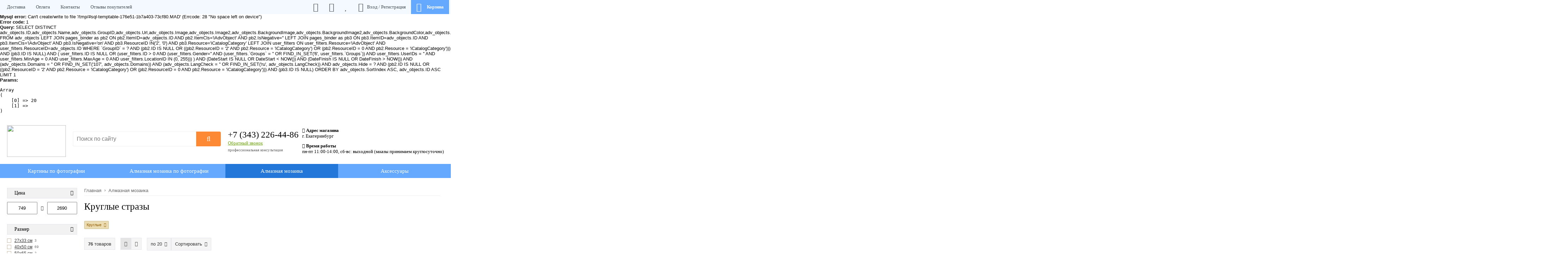

--- FILE ---
content_type: text/html;charset=utf-8
request_url: https://vsemkartinu.ru/almaznaya-mozaika/kruglie/
body_size: 64076
content:
<div class="message protect-margin error"><a href="/almaznaya-mozaika/kruglie/" class="big-close" onClick="return close_message(this)"></a>
		<P>
			<div><strong>Mysql error:</strong> Can't create/write to file '/tmp/#sql-temptable-176e51-1b7a403-73cf80.MAD' (Errcode: 28 "No space left on device")</div>
			<div><strong>Error code:</strong> 1</div>
			<div><strong>Query:</strong> SELECT DISTINCT adv_objects.ID,adv_objects.Name,adv_objects.GroupID,adv_objects.Url,adv_objects.Image,adv_objects.Image2,adv_objects.BackgroundImage,adv_objects.BackgroundImage2,adv_objects.BackgroundColor,adv_objects.Color,adv_objects.Height,adv_objects.HeightMobile,adv_objects.FontIcon,adv_objects.HtmlCode,adv_objects.Target,adv_objects.Redirect,adv_objects.Text,adv_objects.SortIndex,adv_objects.Hide,adv_objects.Once,adv_objects.Frequency,adv_objects.Domains,adv_objects.Price,adv_objects.OldPrice,adv_objects.PriceName,adv_objects.OldPriceName,adv_objects.Currency,adv_objects.ButtonName,adv_objects.ButtonHref,adv_objects.ButtonRightContent,adv_objects.Features,adv_objects.ClassName,adv_objects.Shield,adv_objects.Notice FROM adv_objects LEFT JOIN pages_binder as pb2 ON pb2.ItemID=adv_objects.ID AND pb2.ItemCls='iAdvObject' AND pb2.IsNegative='' LEFT JOIN pages_binder as pb3 ON pb3.ItemID=adv_objects.ID AND pb3.ItemCls='iAdvObject' AND pb3.IsNegative='on' AND pb3.ResourceID IN('2', '0') AND pb3.Resource='iCatalogCategory' LEFT JOIN user_filters ON user_filters.Resource='iAdvObject' AND user_filters.ResourceID=adv_objects.ID WHERE `GroupID` = ? AND (pb2.ID IS NULL OR ((pb2.ResourceID = '2' AND pb2.Resource = 'iCatalogCategory') OR (pb2.ResourceID = 0 AND pb2.Resource = 'iCatalogCategory'))) AND (pb3.ID IS NULL) AND (  user_filters.ID IS NULL OR (user_filters.ID > 0 AND (user_filters.Gender='' AND (user_filters.`Groups` = '' OR FIND_IN_SET('6', user_filters.`Groups`)) AND user_filters.UserIDs = '' AND user_filters.MinAge = 0 AND user_filters.MaxAge = 0 AND user_filters.LocationID IN (0, 255))) ) AND (DateStart IS NULL OR DateStart < NOW()) AND (DateFinish IS NULL OR DateFinish > NOW()) AND (adv_objects.Domains = '' OR FIND_IN_SET('107', adv_objects.Domains)) AND (adv_objects.LangCheck = '' OR FIND_IN_SET('ru', adv_objects.LangCheck)) AND adv_objects.Hide = ? AND (pb2.ID IS NULL OR ((pb2.ResourceID = '2' AND pb2.Resource = 'iCatalogCategory') OR (pb2.ResourceID = 0 AND pb2.Resource = 'iCatalogCategory'))) AND (pb3.ID IS NULL)   ORDER BY adv_objects.SortIndex ASC, adv_objects.ID ASC LIMIT 1</div>
			<div><strong>Params:</strong> <pre>Array
(
    [0] => 20
    [1] => 
)
</pre>
</div>
		</P></div><!doctype html>
<html class="no-js" lang="ru">
<head>
	<title>Круглые стразы</title>
	<meta name="keywords" content="Алмазная мозаика , форма страз: Круглые , купить Алмазная мозаика , форма страз: Круглые">
	<meta name="description" content="Алмазная мозаика , форма страз: Круглые в интернет-магазине Vsemkartinu.ru. Тел: +7 (343) 226-44-86. Лучшие цены, доставка, гарантия!">
	<meta name="robots" content="all">
	<meta http-equiv="Content-Type" content="text/html; charset=utf-8">
	<meta name="viewport" content="width=device-width, initial-scale=1, viewport-fit=cover">
	<meta name="format-detection" content="telephone=no">
	<meta name="HandheldFriendly" content="true">
	<meta name="theme-color" content="#23afe4">
	<meta name="og:title" content="Круглые стразы" />
	<meta name="og:url" content="https://vsemkartinu.ru/almaznaya-mozaika/kruglie/" />
	<meta name="og:image" content="https://vsemkartinu.ru/media/131/13181.png" />
	<meta name="og:type" content="website" />
	<meta name="twitter:title" content="Круглые стразы" />
	<meta name="twitter:url" content="https://vsemkartinu.ru/almaznaya-mozaika/kruglie/" />
	<meta name="twitter:image" content="https://vsemkartinu.ru/media/131/13181.png" />
	<meta name="twitter:type" content="website" />
	<meta name="twitter:card" content="summary" />
	<meta name="og:description" content="Алмазная мозаика , форма страз: Круглые в интернет-магазине Vsemkartinu.ru. Тел: +7 (343) 226-44-86. Лучшие цены, доставка, гарантия!" />
	<meta name="twitter:description" content="Алмазная мозаика , форма страз: Круглые в интернет-магазине Vsemkartinu.ru. Тел: +7 (343) 226-44-86. Лучшие цены, доставка, гарантия!" />
	<link rel="next" href="/almaznaya-mozaika/kruglie/page2/" />
	<link type="application/rss+xml" rel="alternate" href="/rss/">
	<link rel="shortcut icon" type="image/x-icon" href="/favicon.ico?v=1661962971">
		<style>@font-face {font-family:'Roboto';font-style:normal;font-weight:300;font-display:swap;src:local('Roboto Light'), local('Roboto-Light'), url(/gooru/css/fonts/Roboto/KFOlCnqEu92Fr1MmSU5fCRc4EsA.woff2) format('woff2');unicode-range:U+0460-052F, U+1C80-1C88, U+20B4, U+2DE0-2DFF, U+A640-A69F, U+FE2E-FE2F;}@font-face {font-family:'Roboto';font-style:normal;font-weight:300;font-display:swap;src:local('Roboto Light'), local('Roboto-Light'), url(/gooru/css/fonts/Roboto/KFOlCnqEu92Fr1MmSU5fABc4EsA.woff2) format('woff2');unicode-range:U+0400-045F, U+0490-0491, U+04B0-04B1, U+2116;}@font-face {font-family:'Roboto';font-style:normal;font-weight:300;font-display:swap;src:local('Roboto Light'), local('Roboto-Light'), url(/gooru/css/fonts/Roboto/KFOlCnqEu92Fr1MmSU5fChc4EsA.woff2) format('woff2');unicode-range:U+0100-024F, U+0259, U+1E00-1EFF, U+2020, U+20A0-20AB, U+20AD-20CF, U+2113, U+2C60-2C7F, U+A720-A7FF;}@font-face {font-family:'Roboto';font-style:normal;font-weight:300;font-display:swap;src:local('Roboto Light'), local('Roboto-Light'), url(/gooru/css/fonts/Roboto/KFOlCnqEu92Fr1MmSU5fBBc4.woff2) format('woff2');unicode-range:U+0000-00FF, U+0131, U+0152-0153, U+02BB-02BC, U+02C6, U+02DA, U+02DC, U+2000-206F, U+2074, U+20AC, U+2122, U+2191, U+2193, U+2212, U+2215, U+FEFF, U+FFFD;}@font-face {font-family:'Roboto';font-style:normal;font-weight:400;font-display:swap;src:local('Roboto'), local('Roboto-Regular'), url(/gooru/css/fonts/Roboto/KFOmCnqEu92Fr1Mu72xKOzY.woff2) format('woff2');unicode-range:U+0460-052F, U+1C80-1C88, U+20B4, U+2DE0-2DFF, U+A640-A69F, U+FE2E-FE2F;}@font-face {font-family:'Roboto';font-style:normal;font-weight:400;font-display:swap;src:local('Roboto'), local('Roboto-Regular'), url(/gooru/css/fonts/Roboto/KFOmCnqEu92Fr1Mu5mxKOzY.woff2) format('woff2');unicode-range:U+0400-045F, U+0490-0491, U+04B0-04B1, U+2116;}@font-face {font-family:'Roboto';font-style:normal;font-weight:400;font-display:swap;src:local('Roboto'), local('Roboto-Regular'), url(/gooru/css/fonts/Roboto/KFOmCnqEu92Fr1Mu7GxKOzY.woff2) format('woff2');unicode-range:U+0100-024F, U+0259, U+1E00-1EFF, U+2020, U+20A0-20AB, U+20AD-20CF, U+2113, U+2C60-2C7F, U+A720-A7FF;}@font-face {font-family:'Roboto';font-style:normal;font-weight:400;font-display:swap;src:local('Roboto'), local('Roboto-Regular'), url(/gooru/css/fonts/Roboto/KFOmCnqEu92Fr1Mu4mxK.woff2) format('woff2');unicode-range:U+0000-00FF, U+0131, U+0152-0153, U+02BB-02BC, U+02C6, U+02DA, U+02DC, U+2000-206F, U+2074, U+20AC, U+2122, U+2191, U+2193, U+2212, U+2215, U+FEFF, U+FFFD;}@font-face {font-family:'Roboto';font-style:normal;font-weight:500;font-display:swap;src:local('Roboto Medium'), local('Roboto-Medium'), url(/gooru/css/fonts/Roboto/KFOlCnqEu92Fr1MmEU9fCRc4EsA.woff2) format('woff2');unicode-range:U+0460-052F, U+1C80-1C88, U+20B4, U+2DE0-2DFF, U+A640-A69F, U+FE2E-FE2F;}@font-face {font-family:'Roboto';font-style:normal;font-weight:500;font-display:swap;src:local('Roboto Medium'), local('Roboto-Medium'), url(/gooru/css/fonts/Roboto/KFOlCnqEu92Fr1MmEU9fABc4EsA.woff2) format('woff2');unicode-range:U+0400-045F, U+0490-0491, U+04B0-04B1, U+2116;}@font-face {font-family:'Roboto';font-style:normal;font-weight:500;font-display:swap;src:local('Roboto Medium'), local('Roboto-Medium'), url(/gooru/css/fonts/Roboto/KFOlCnqEu92Fr1MmEU9fChc4EsA.woff2) format('woff2');unicode-range:U+0100-024F, U+0259, U+1E00-1EFF, U+2020, U+20A0-20AB, U+20AD-20CF, U+2113, U+2C60-2C7F, U+A720-A7FF;}@font-face {font-family:'Roboto';font-style:normal;font-weight:500;font-display:swap;src:local('Roboto Medium'), local('Roboto-Medium'), url(/gooru/css/fonts/Roboto/KFOlCnqEu92Fr1MmEU9fBBc4.woff2) format('woff2');unicode-range:U+0000-00FF, U+0131, U+0152-0153, U+02BB-02BC, U+02C6, U+02DA, U+02DC, U+2000-206F, U+2074, U+20AC, U+2122, U+2191, U+2193, U+2212, U+2215, U+FEFF, U+FFFD;}@font-face {font-family:'Roboto';font-style:normal;font-weight:700;font-display:swap;src:local('Roboto Bold'), local('Roboto-Bold'), url(/gooru/css/fonts/Roboto/KFOlCnqEu92Fr1MmWUlfCRc4EsA.woff2) format('woff2');unicode-range:U+0460-052F, U+1C80-1C88, U+20B4, U+2DE0-2DFF, U+A640-A69F, U+FE2E-FE2F;}@font-face {font-family:'Roboto';font-style:normal;font-weight:700;font-display:swap;src:local('Roboto Bold'), local('Roboto-Bold'), url(/gooru/css/fonts/Roboto/KFOlCnqEu92Fr1MmWUlfABc4EsA.woff2) format('woff2');unicode-range:U+0400-045F, U+0490-0491, U+04B0-04B1, U+2116;}@font-face {font-family:'Roboto';font-style:normal;font-weight:700;font-display:swap;src:local('Roboto Bold'), local('Roboto-Bold'), url(/gooru/css/fonts/Roboto/KFOlCnqEu92Fr1MmWUlfChc4EsA.woff2) format('woff2');unicode-range:U+0100-024F, U+0259, U+1E00-1EFF, U+2020, U+20A0-20AB, U+20AD-20CF, U+2113, U+2C60-2C7F, U+A720-A7FF;}@font-face {font-family:'Roboto';font-style:normal;font-weight:700;font-display:swap;src:local('Roboto Bold'), local('Roboto-Bold'), url(/gooru/css/fonts/Roboto/KFOlCnqEu92Fr1MmWUlfBBc4.woff2) format('woff2');unicode-range:U+0000-00FF, U+0131, U+0152-0153, U+02BB-02BC, U+02C6, U+02DA, U+02DC, U+2000-206F, U+2074, U+20AC, U+2122, U+2191, U+2193, U+2212, U+2215, U+FEFF, U+FFFD;}.fa,.fab,.fal,.far,.fas{-moz-osx-font-smoothing:grayscale;-webkit-font-smoothing:antialiased;display:inline-block;font-style:normal;font-variant:normal;text-rendering:auto;line-height:1}.fa-lg{font-size:1.33333em;line-height:.75em;vertical-align:-.0667em}.fa-xs{font-size:.75em}.fa-sm{font-size:.875em}.fa-1x{font-size:1em}.fa-2x{font-size:2em}.fa-3x{font-size:3em}.fa-4x{font-size:4em}.fa-5x{font-size:5em}.fa-6x{font-size:6em}.fa-7x{font-size:7em}.fa-8x{font-size:8em}.fa-9x{font-size:9em}.fa-10x{font-size:10em}.fa-fw{text-align:center;width:1.25em}.fa-ul{list-style-type:none;margin-left:2.5em;padding-left:0}.fa-ul>li{position:relative}.fa-li{left:-2em;position:absolute;text-align:center;width:2em;line-height:inherit}.fa-border{border:.08em solid #eee;border-radius:.1em;padding:.2em .25em .15em}.fa-pull-left{float:left}.fa-pull-right{float:right}.fa.fa-pull-left,.fab.fa-pull-left,.fal.fa-pull-left,.far.fa-pull-left,.fas.fa-pull-left{margin-right:.3em}.fa.fa-pull-right,.fab.fa-pull-right,.fal.fa-pull-right,.far.fa-pull-right,.fas.fa-pull-right{margin-left:.3em}.fa-spin{animation:fa-spin 2s infinite linear}.fa-pulse{animation:fa-spin 1s infinite steps(8)}@keyframes fa-spin{0%{transform:rotate(0deg)}to{transform:rotate(1turn)}}.fa-rotate-90{-ms-filter:"progid:DXImageTransform.Microsoft.BasicImage(rotation=1)";transform:rotate(90deg)}.fa-rotate-180{-ms-filter:"progid:DXImageTransform.Microsoft.BasicImage(rotation=2)";transform:rotate(180deg)}.fa-rotate-270{-ms-filter:"progid:DXImageTransform.Microsoft.BasicImage(rotation=3)";transform:rotate(270deg)}.fa-flip-horizontal{-ms-filter:"progid:DXImageTransform.Microsoft.BasicImage(rotation=0, mirror=1)";transform:scaleX(-1)}.fa-flip-vertical{transform:scaleY(-1)}.fa-flip-both,.fa-flip-horizontal.fa-flip-vertical,.fa-flip-vertical{-ms-filter:"progid:DXImageTransform.Microsoft.BasicImage(rotation=2, mirror=1)"}.fa-flip-both,.fa-flip-horizontal.fa-flip-vertical{transform:scale(-1)}:root .fa-flip-both,:root .fa-flip-horizontal,:root .fa-flip-vertical,:root .fa-rotate-90,:root .fa-rotate-180,:root .fa-rotate-270{filter:none}.fa-stack{display:inline-block;height:2em;line-height:2em;position:relative;vertical-align:middle;width:2.5em}.fa-stack-1x,.fa-stack-2x{left:0;position:absolute;text-align:center;width:100%}.fa-stack-1x{line-height:inherit}.fa-stack-2x{font-size:2em}.fa-inverse{color:#fff}.fa-500px:before{content:"\f26e"}.fa-abacus:before{content:"\f640"}.fa-accessible-icon:before{content:"\f368"}.fa-accusoft:before{content:"\f369"}.fa-acorn:before{content:"\f6ae"}.fa-acquisitions-incorporated:before{content:"\f6af"}.fa-ad:before{content:"\f641"}.fa-address-book:before{content:"\f2b9"}.fa-address-card:before{content:"\f2bb"}.fa-adjust:before{content:"\f042"}.fa-adn:before{content:"\f170"}.fa-adobe:before{content:"\f778"}.fa-adversal:before{content:"\f36a"}.fa-affiliatetheme:before{content:"\f36b"}.fa-air-freshener:before{content:"\f5d0"}.fa-airbnb:before{content:"\f834"}.fa-alarm-clock:before{content:"\f34e"}.fa-algolia:before{content:"\f36c"}.fa-alicorn:before{content:"\f6b0"}.fa-align-center:before{content:"\f037"}.fa-align-justify:before{content:"\f039"}.fa-align-left:before{content:"\f036"}.fa-align-right:before{content:"\f038"}.fa-alipay:before{content:"\f642"}.fa-allergies:before{content:"\f461"}.fa-amazon:before{content:"\f270"}.fa-amazon-pay:before{content:"\f42c"}.fa-ambulance:before{content:"\f0f9"}.fa-american-sign-language-interpreting:before{content:"\f2a3"}.fa-amilia:before{content:"\f36d"}.fa-analytics:before{content:"\f643"}.fa-anchor:before{content:"\f13d"}.fa-android:before{content:"\f17b"}.fa-angel:before{content:"\f779"}.fa-angellist:before{content:"\f209"}.fa-angle-double-down:before{content:"\f103"}.fa-angle-double-left:before{content:"\f100"}.fa-angle-double-right:before{content:"\f101"}.fa-angle-double-up:before{content:"\f102"}.fa-angle-down:before{content:"\f107"}.fa-angle-left:before{content:"\f104"}.fa-angle-right:before{content:"\f105"}.fa-angle-up:before{content:"\f106"}.fa-angry:before{content:"\f556"}.fa-angrycreative:before{content:"\f36e"}.fa-angular:before{content:"\f420"}.fa-ankh:before{content:"\f644"}.fa-app-store:before{content:"\f36f"}.fa-app-store-ios:before{content:"\f370"}.fa-apper:before{content:"\f371"}.fa-apple:before{content:"\f179"}.fa-apple-alt:before{content:"\f5d1"}.fa-apple-crate:before{content:"\f6b1"}.fa-apple-pay:before{content:"\f415"}.fa-archive:before{content:"\f187"}.fa-archway:before{content:"\f557"}.fa-arrow-alt-circle-down:before{content:"\f358"}.fa-arrow-alt-circle-left:before{content:"\f359"}.fa-arrow-alt-circle-right:before{content:"\f35a"}.fa-arrow-alt-circle-up:before{content:"\f35b"}.fa-arrow-alt-down:before{content:"\f354"}.fa-arrow-alt-from-bottom:before{content:"\f346"}.fa-arrow-alt-from-left:before{content:"\f347"}.fa-arrow-alt-from-right:before{content:"\f348"}.fa-arrow-alt-from-top:before{content:"\f349"}.fa-arrow-alt-left:before{content:"\f355"}.fa-arrow-alt-right:before{content:"\f356"}.fa-arrow-alt-square-down:before{content:"\f350"}.fa-arrow-alt-square-left:before{content:"\f351"}.fa-arrow-alt-square-right:before{content:"\f352"}.fa-arrow-alt-square-up:before{content:"\f353"}.fa-arrow-alt-to-bottom:before{content:"\f34a"}.fa-arrow-alt-to-left:before{content:"\f34b"}.fa-arrow-alt-to-right:before{content:"\f34c"}.fa-arrow-alt-to-top:before{content:"\f34d"}.fa-arrow-alt-up:before{content:"\f357"}.fa-arrow-circle-down:before{content:"\f0ab"}.fa-arrow-circle-left:before{content:"\f0a8"}.fa-arrow-circle-right:before{content:"\f0a9"}.fa-arrow-circle-up:before{content:"\f0aa"}.fa-arrow-down:before{content:"\f063"}.fa-arrow-from-bottom:before{content:"\f342"}.fa-arrow-from-left:before{content:"\f343"}.fa-arrow-from-right:before{content:"\f344"}.fa-arrow-from-top:before{content:"\f345"}.fa-arrow-left:before{content:"\f060"}.fa-arrow-right:before{content:"\f061"}.fa-arrow-square-down:before{content:"\f339"}.fa-arrow-square-left:before{content:"\f33a"}.fa-arrow-square-right:before{content:"\f33b"}.fa-arrow-square-up:before{content:"\f33c"}.fa-arrow-to-bottom:before{content:"\f33d"}.fa-arrow-to-left:before{content:"\f33e"}.fa-arrow-to-right:before{content:"\f340"}.fa-arrow-to-top:before{content:"\f341"}.fa-arrow-up:before{content:"\f062"}.fa-arrows:before{content:"\f047"}.fa-arrows-alt:before{content:"\f0b2"}.fa-arrows-alt-h:before{content:"\f337"}.fa-arrows-alt-v:before{content:"\f338"}.fa-arrows-h:before{content:"\f07e"}.fa-arrows-v:before{content:"\f07d"}.fa-artstation:before{content:"\f77a"}.fa-assistive-listening-systems:before{content:"\f2a2"}.fa-asterisk:before{content:"\f069"}.fa-asymmetrik:before{content:"\f372"}.fa-at:before{content:"\f1fa"}.fa-atlas:before{content:"\f558"}.fa-atlassian:before{content:"\f77b"}.fa-atom:before{content:"\f5d2"}.fa-atom-alt:before{content:"\f5d3"}.fa-audible:before{content:"\f373"}.fa-audio-description:before{content:"\f29e"}.fa-autoprefixer:before{content:"\f41c"}.fa-avianex:before{content:"\f374"}.fa-aviato:before{content:"\f421"}.fa-award:before{content:"\f559"}.fa-aws:before{content:"\f375"}.fa-axe:before{content:"\f6b2"}.fa-axe-battle:before{content:"\f6b3"}.fa-baby:before{content:"\f77c"}.fa-baby-carriage:before{content:"\f77d"}.fa-backpack:before{content:"\f5d4"}.fa-backspace:before{content:"\f55a"}.fa-backward:before{content:"\f04a"}.fa-bacon:before{content:"\f7e5"}.fa-badge:before{content:"\f335"}.fa-badge-check:before{content:"\f336"}.fa-badge-dollar:before{content:"\f645"}.fa-badge-percent:before{content:"\f646"}.fa-badger-honey:before{content:"\f6b4"}.fa-balance-scale:before{content:"\f24e"}.fa-balance-scale-left:before{content:"\f515"}.fa-balance-scale-right:before{content:"\f516"}.fa-ball-pile:before{content:"\f77e"}.fa-ballot:before{content:"\f732"}.fa-ballot-check:before{content:"\f733"}.fa-ban:before{content:"\f05e"}.fa-band-aid:before{content:"\f462"}.fa-bandcamp:before{content:"\f2d5"}.fa-barcode:before{content:"\f02a"}.fa-barcode-alt:before{content:"\f463"}.fa-barcode-read:before{content:"\f464"}.fa-barcode-scan:before{content:"\f465"}.fa-bars:before{content:"\f0c9"}.fa-baseball:before{content:"\f432"}.fa-baseball-ball:before{content:"\f433"}.fa-basketball-ball:before{content:"\f434"}.fa-basketball-hoop:before{content:"\f435"}.fa-bat:before{content:"\f6b5"}.fa-bath:before{content:"\f2cd"}.fa-battery-bolt:before{content:"\f376"}.fa-battery-empty:before{content:"\f244"}.fa-battery-full:before{content:"\f240"}.fa-battery-half:before{content:"\f242"}.fa-battery-quarter:before{content:"\f243"}.fa-battery-slash:before{content:"\f377"}.fa-battery-three-quarters:before{content:"\f241"}.fa-battle-net:before{content:"\f835"}.fa-bed:before{content:"\f236"}.fa-beer:before{content:"\f0fc"}.fa-behance:before{content:"\f1b4"}.fa-behance-square:before{content:"\f1b5"}.fa-bell:before{content:"\f0f3"}.fa-bell-school:before{content:"\f5d5"}.fa-bell-school-slash:before{content:"\f5d6"}.fa-bell-slash:before{content:"\f1f6"}.fa-bells:before{content:"\f77f"}.fa-bezier-curve:before{content:"\f55b"}.fa-bible:before{content:"\f647"}.fa-bicycle:before{content:"\f206"}.fa-bimobject:before{content:"\f378"}.fa-binoculars:before{content:"\f1e5"}.fa-biohazard:before{content:"\f780"}.fa-birthday-cake:before{content:"\f1fd"}.fa-bitbucket:before{content:"\f171"}.fa-bitcoin:before{content:"\f379"}.fa-bity:before{content:"\f37a"}.fa-black-tie:before{content:"\f27e"}.fa-blackberry:before{content:"\f37b"}.fa-blanket:before{content:"\f498"}.fa-blender:before{content:"\f517"}.fa-blender-phone:before{content:"\f6b6"}.fa-blind:before{content:"\f29d"}.fa-blog:before{content:"\f781"}.fa-blogger:before{content:"\f37c"}.fa-blogger-b:before{content:"\f37d"}.fa-bluetooth:before{content:"\f293"}.fa-bluetooth-b:before{content:"\f294"}.fa-bold:before{content:"\f032"}.fa-bolt:before{content:"\f0e7"}.fa-bomb:before{content:"\f1e2"}.fa-bone:before{content:"\f5d7"}.fa-bone-break:before{content:"\f5d8"}.fa-bong:before{content:"\f55c"}.fa-book:before{content:"\f02d"}.fa-book-alt:before{content:"\f5d9"}.fa-book-dead:before{content:"\f6b7"}.fa-book-heart:before{content:"\f499"}.fa-book-medical:before{content:"\f7e6"}.fa-book-open:before{content:"\f518"}.fa-book-reader:before{content:"\f5da"}.fa-book-spells:before{content:"\f6b8"}.fa-book-user:before{content:"\f7e7"}.fa-bookmark:before{content:"\f02e"}.fa-books:before{content:"\f5db"}.fa-books-medical:before{content:"\f7e8"}.fa-boot:before{content:"\f782"}.fa-booth-curtain:before{content:"\f734"}.fa-bootstrap:before{content:"\f836"}.fa-bow-arrow:before{content:"\f6b9"}.fa-bowling-ball:before{content:"\f436"}.fa-bowling-pins:before{content:"\f437"}.fa-box:before{content:"\f466"}.fa-box-alt:before{content:"\f49a"}.fa-box-ballot:before{content:"\f735"}.fa-box-check:before{content:"\f467"}.fa-box-fragile:before{content:"\f49b"}.fa-box-full:before{content:"\f49c"}.fa-box-heart:before{content:"\f49d"}.fa-box-open:before{content:"\f49e"}.fa-box-up:before{content:"\f49f"}.fa-box-usd:before{content:"\f4a0"}.fa-boxes:before{content:"\f468"}.fa-boxes-alt:before{content:"\f4a1"}.fa-boxing-glove:before{content:"\f438"}.fa-brackets:before{content:"\f7e9"}.fa-brackets-curly:before{content:"\f7ea"}.fa-braille:before{content:"\f2a1"}.fa-brain:before{content:"\f5dc"}.fa-bread-loaf:before{content:"\f7eb"}.fa-bread-slice:before{content:"\f7ec"}.fa-briefcase:before{content:"\f0b1"}.fa-briefcase-medical:before{content:"\f469"}.fa-broadcast-tower:before{content:"\f519"}.fa-broom:before{content:"\f51a"}.fa-browser:before{content:"\f37e"}.fa-brush:before{content:"\f55d"}.fa-btc:before{content:"\f15a"}.fa-buffer:before{content:"\f837"}.fa-bug:before{content:"\f188"}.fa-building:before{content:"\f1ad"}.fa-bullhorn:before{content:"\f0a1"}.fa-bullseye:before{content:"\f140"}.fa-bullseye-arrow:before{content:"\f648"}.fa-bullseye-pointer:before{content:"\f649"}.fa-burn:before{content:"\f46a"}.fa-buromobelexperte:before{content:"\f37f"}.fa-burrito:before{content:"\f7ed"}.fa-bus:before{content:"\f207"}.fa-bus-alt:before{content:"\f55e"}.fa-bus-school:before{content:"\f5dd"}.fa-business-time:before{content:"\f64a"}.fa-buysellads:before{content:"\f20d"}.fa-cabinet-filing:before{content:"\f64b"}.fa-calculator:before{content:"\f1ec"}.fa-calculator-alt:before{content:"\f64c"}.fa-calendar:before{content:"\f133"}.fa-calendar-alt:before{content:"\f073"}.fa-calendar-check:before{content:"\f274"}.fa-calendar-day:before{content:"\f783"}.fa-calendar-edit:before{content:"\f333"}.fa-calendar-exclamation:before{content:"\f334"}.fa-calendar-minus:before{content:"\f272"}.fa-calendar-plus:before{content:"\f271"}.fa-calendar-star:before{content:"\f736"}.fa-calendar-times:before{content:"\f273"}.fa-calendar-week:before{content:"\f784"}.fa-camera:before{content:"\f030"}.fa-camera-alt:before{content:"\f332"}.fa-camera-retro:before{content:"\f083"}.fa-campfire:before{content:"\f6ba"}.fa-campground:before{content:"\f6bb"}.fa-canadian-maple-leaf:before{content:"\f785"}.fa-candle-holder:before{content:"\f6bc"}.fa-candy-cane:before{content:"\f786"}.fa-candy-corn:before{content:"\f6bd"}.fa-cannabis:before{content:"\f55f"}.fa-capsules:before{content:"\f46b"}.fa-car:before{content:"\f1b9"}.fa-car-alt:before{content:"\f5de"}.fa-car-battery:before{content:"\f5df"}.fa-car-bump:before{content:"\f5e0"}.fa-car-crash:before{content:"\f5e1"}.fa-car-garage:before{content:"\f5e2"}.fa-car-mechanic:before{content:"\f5e3"}.fa-car-side:before{content:"\f5e4"}.fa-car-tilt:before{content:"\f5e5"}.fa-car-wash:before{content:"\f5e6"}.fa-caret-circle-down:before{content:"\f32d"}.fa-caret-circle-left:before{content:"\f32e"}.fa-caret-circle-right:before{content:"\f330"}.fa-caret-circle-up:before{content:"\f331"}.fa-caret-down:before{content:"\f0d7"}.fa-caret-left:before{content:"\f0d9"}.fa-caret-right:before{content:"\f0da"}.fa-caret-square-down:before{content:"\f150"}.fa-caret-square-left:before{content:"\f191"}.fa-caret-square-right:before{content:"\f152"}.fa-caret-square-up:before{content:"\f151"}.fa-caret-up:before{content:"\f0d8"}.fa-carrot:before{content:"\f787"}.fa-cart-arrow-down:before{content:"\f218"}.fa-cart-plus:before{content:"\f217"}.fa-cash-register:before{content:"\f788"}.fa-cat:before{content:"\f6be"}.fa-cauldron:before{content:"\f6bf"}.fa-cc-amazon-pay:before{content:"\f42d"}.fa-cc-amex:before{content:"\f1f3"}.fa-cc-apple-pay:before{content:"\f416"}.fa-cc-diners-club:before{content:"\f24c"}.fa-cc-discover:before{content:"\f1f2"}.fa-cc-jcb:before{content:"\f24b"}.fa-cc-mastercard:before{content:"\f1f1"}.fa-cc-paypal:before{content:"\f1f4"}.fa-cc-stripe:before{content:"\f1f5"}.fa-cc-visa:before{content:"\f1f0"}.fa-centercode:before{content:"\f380"}.fa-centos:before{content:"\f789"}.fa-certificate:before{content:"\f0a3"}.fa-chair:before{content:"\f6c0"}.fa-chair-office:before{content:"\f6c1"}.fa-chalkboard:before{content:"\f51b"}.fa-chalkboard-teacher:before{content:"\f51c"}.fa-charging-station:before{content:"\f5e7"}.fa-chart-area:before{content:"\f1fe"}.fa-chart-bar:before{content:"\f080"}.fa-chart-line:before{content:"\f201"}.fa-chart-line-down:before{content:"\f64d"}.fa-chart-network:before{content:"\f78a"}.fa-chart-pie:before{content:"\f200"}.fa-chart-pie-alt:before{content:"\f64e"}.fa-chart-scatter:before{content:"\f7ee"}.fa-check:before{content:"\f00c"}.fa-check-circle:before{content:"\f058"}.fa-check-double:before{content:"\f560"}.fa-check-square:before{content:"\f14a"}.fa-cheese:before{content:"\f7ef"}.fa-cheese-swiss:before{content:"\f7f0"}.fa-cheeseburger:before{content:"\f7f1"}.fa-chess:before{content:"\f439"}.fa-chess-bishop:before{content:"\f43a"}.fa-chess-bishop-alt:before{content:"\f43b"}.fa-chess-board:before{content:"\f43c"}.fa-chess-clock:before{content:"\f43d"}.fa-chess-clock-alt:before{content:"\f43e"}.fa-chess-king:before{content:"\f43f"}.fa-chess-king-alt:before{content:"\f440"}.fa-chess-knight:before{content:"\f441"}.fa-chess-knight-alt:before{content:"\f442"}.fa-chess-pawn:before{content:"\f443"}.fa-chess-pawn-alt:before{content:"\f444"}.fa-chess-queen:before{content:"\f445"}.fa-chess-queen-alt:before{content:"\f446"}.fa-chess-rook:before{content:"\f447"}.fa-chess-rook-alt:before{content:"\f448"}.fa-chevron-circle-down:before{content:"\f13a"}.fa-chevron-circle-left:before{content:"\f137"}.fa-chevron-circle-right:before{content:"\f138"}.fa-chevron-circle-up:before{content:"\f139"}.fa-chevron-double-down:before{content:"\f322"}.fa-chevron-double-left:before{content:"\f323"}.fa-chevron-double-right:before{content:"\f324"}.fa-chevron-double-up:before{content:"\f325"}.fa-chevron-down:before{content:"\f078"}.fa-chevron-left:before{content:"\f053"}.fa-chevron-right:before{content:"\f054"}.fa-chevron-square-down:before{content:"\f329"}.fa-chevron-square-left:before{content:"\f32a"}.fa-chevron-square-right:before{content:"\f32b"}.fa-chevron-square-up:before{content:"\f32c"}.fa-chevron-up:before{content:"\f077"}.fa-child:before{content:"\f1ae"}.fa-chimney:before{content:"\f78b"}.fa-chrome:before{content:"\f268"}.fa-chromecast:before{content:"\f838"}.fa-church:before{content:"\f51d"}.fa-circle:before{content:"\f111"}.fa-circle-notch:before{content:"\f1ce"}.fa-city:before{content:"\f64f"}.fa-claw-marks:before{content:"\f6c2"}.fa-clinic-medical:before{content:"\f7f2"}.fa-clipboard:before{content:"\f328"}.fa-clipboard-check:before{content:"\f46c"}.fa-clipboard-list:before{content:"\f46d"}.fa-clipboard-list-check:before{content:"\f737"}.fa-clipboard-prescription:before{content:"\f5e8"}.fa-clipboard-user:before{content:"\f7f3"}.fa-clock:before{content:"\f017"}.fa-clone:before{content:"\f24d"}.fa-closed-captioning:before{content:"\f20a"}.fa-cloud:before{content:"\f0c2"}.fa-cloud-download:before{content:"\f0ed"}.fa-cloud-download-alt:before{content:"\f381"}.fa-cloud-drizzle:before{content:"\f738"}.fa-cloud-hail:before{content:"\f739"}.fa-cloud-hail-mixed:before{content:"\f73a"}.fa-cloud-meatball:before{content:"\f73b"}.fa-cloud-moon:before{content:"\f6c3"}.fa-cloud-moon-rain:before{content:"\f73c"}.fa-cloud-rain:before{content:"\f73d"}.fa-cloud-rainbow:before{content:"\f73e"}.fa-cloud-showers:before{content:"\f73f"}.fa-cloud-showers-heavy:before{content:"\f740"}.fa-cloud-sleet:before{content:"\f741"}.fa-cloud-snow:before{content:"\f742"}.fa-cloud-sun:before{content:"\f6c4"}.fa-cloud-sun-rain:before{content:"\f743"}.fa-cloud-upload:before{content:"\f0ee"}.fa-cloud-upload-alt:before{content:"\f382"}.fa-clouds:before{content:"\f744"}.fa-clouds-moon:before{content:"\f745"}.fa-clouds-sun:before{content:"\f746"}.fa-cloudscale:before{content:"\f383"}.fa-cloudsmith:before{content:"\f384"}.fa-cloudversify:before{content:"\f385"}.fa-club:before{content:"\f327"}.fa-cocktail:before{content:"\f561"}.fa-code:before{content:"\f121"}.fa-code-branch:before{content:"\f126"}.fa-code-commit:before{content:"\f386"}.fa-code-merge:before{content:"\f387"}.fa-codepen:before{content:"\f1cb"}.fa-codiepie:before{content:"\f284"}.fa-coffee:before{content:"\f0f4"}.fa-coffee-togo:before{content:"\f6c5"}.fa-coffin:before{content:"\f6c6"}.fa-cog:before{content:"\f013"}.fa-cogs:before{content:"\f085"}.fa-coins:before{content:"\f51e"}.fa-columns:before{content:"\f0db"}.fa-comment:before{content:"\f075"}.fa-comment-alt:before{content:"\f27a"}.fa-comment-alt-check:before{content:"\f4a2"}.fa-comment-alt-dollar:before{content:"\f650"}.fa-comment-alt-dots:before{content:"\f4a3"}.fa-comment-alt-edit:before{content:"\f4a4"}.fa-comment-alt-exclamation:before{content:"\f4a5"}.fa-comment-alt-lines:before{content:"\f4a6"}.fa-comment-alt-medical:before{content:"\f7f4"}.fa-comment-alt-minus:before{content:"\f4a7"}.fa-comment-alt-plus:before{content:"\f4a8"}.fa-comment-alt-slash:before{content:"\f4a9"}.fa-comment-alt-smile:before{content:"\f4aa"}.fa-comment-alt-times:before{content:"\f4ab"}.fa-comment-check:before{content:"\f4ac"}.fa-comment-dollar:before{content:"\f651"}.fa-comment-dots:before{content:"\f4ad"}.fa-comment-edit:before{content:"\f4ae"}.fa-comment-exclamation:before{content:"\f4af"}.fa-comment-lines:before{content:"\f4b0"}.fa-comment-medical:before{content:"\f7f5"}.fa-comment-minus:before{content:"\f4b1"}.fa-comment-plus:before{content:"\f4b2"}.fa-comment-slash:before{content:"\f4b3"}.fa-comment-smile:before{content:"\f4b4"}.fa-comment-times:before{content:"\f4b5"}.fa-comments:before{content:"\f086"}.fa-comments-alt:before{content:"\f4b6"}.fa-comments-alt-dollar:before{content:"\f652"}.fa-comments-dollar:before{content:"\f653"}.fa-compact-disc:before{content:"\f51f"}.fa-compass:before{content:"\f14e"}.fa-compass-slash:before{content:"\f5e9"}.fa-compress:before{content:"\f066"}.fa-compress-alt:before{content:"\f422"}.fa-compress-arrows-alt:before{content:"\f78c"}.fa-compress-wide:before{content:"\f326"}.fa-concierge-bell:before{content:"\f562"}.fa-confluence:before{content:"\f78d"}.fa-connectdevelop:before{content:"\f20e"}.fa-container-storage:before{content:"\f4b7"}.fa-contao:before{content:"\f26d"}.fa-conveyor-belt:before{content:"\f46e"}.fa-conveyor-belt-alt:before{content:"\f46f"}.fa-cookie:before{content:"\f563"}.fa-cookie-bite:before{content:"\f564"}.fa-copy:before{content:"\f0c5"}.fa-copyright:before{content:"\f1f9"}.fa-corn:before{content:"\f6c7"}.fa-couch:before{content:"\f4b8"}.fa-cow:before{content:"\f6c8"}.fa-cpanel:before{content:"\f388"}.fa-creative-commons:before{content:"\f25e"}.fa-creative-commons-by:before{content:"\f4e7"}.fa-creative-commons-nc:before{content:"\f4e8"}.fa-creative-commons-nc-eu:before{content:"\f4e9"}.fa-creative-commons-nc-jp:before{content:"\f4ea"}.fa-creative-commons-nd:before{content:"\f4eb"}.fa-creative-commons-pd:before{content:"\f4ec"}.fa-creative-commons-pd-alt:before{content:"\f4ed"}.fa-creative-commons-remix:before{content:"\f4ee"}.fa-creative-commons-sa:before{content:"\f4ef"}.fa-creative-commons-sampling:before{content:"\f4f0"}.fa-creative-commons-sampling-plus:before{content:"\f4f1"}.fa-creative-commons-share:before{content:"\f4f2"}.fa-creative-commons-zero:before{content:"\f4f3"}.fa-credit-card:before{content:"\f09d"}.fa-credit-card-blank:before{content:"\f389"}.fa-credit-card-front:before{content:"\f38a"}.fa-cricket:before{content:"\f449"}.fa-critical-role:before{content:"\f6c9"}.fa-croissant:before{content:"\f7f6"}.fa-crop:before{content:"\f125"}.fa-crop-alt:before{content:"\f565"}.fa-cross:before{content:"\f654"}.fa-crosshairs:before{content:"\f05b"}.fa-crow:before{content:"\f520"}.fa-crown:before{content:"\f521"}.fa-crutch:before{content:"\f7f7"}.fa-crutches:before{content:"\f7f8"}.fa-css3:before{content:"\f13c"}.fa-css3-alt:before{content:"\f38b"}.fa-cube:before{content:"\f1b2"}.fa-cubes:before{content:"\f1b3"}.fa-curling:before{content:"\f44a"}.fa-cut:before{content:"\f0c4"}.fa-cuttlefish:before{content:"\f38c"}.fa-d-and-d:before{content:"\f38d"}.fa-d-and-d-beyond:before{content:"\f6ca"}.fa-dagger:before{content:"\f6cb"}.fa-dashcube:before{content:"\f210"}.fa-database:before{content:"\f1c0"}.fa-deaf:before{content:"\f2a4"}.fa-debug:before{content:"\f7f9"}.fa-deer:before{content:"\f78e"}.fa-deer-rudolph:before{content:"\f78f"}.fa-delicious:before{content:"\f1a5"}.fa-democrat:before{content:"\f747"}.fa-deploydog:before{content:"\f38e"}.fa-deskpro:before{content:"\f38f"}.fa-desktop:before{content:"\f108"}.fa-desktop-alt:before{content:"\f390"}.fa-dev:before{content:"\f6cc"}.fa-deviantart:before{content:"\f1bd"}.fa-dewpoint:before{content:"\f748"}.fa-dharmachakra:before{content:"\f655"}.fa-dhl:before{content:"\f790"}.fa-diagnoses:before{content:"\f470"}.fa-diamond:before{content:"\f219"}.fa-diaspora:before{content:"\f791"}.fa-dice:before{content:"\f522"}.fa-dice-d10:before{content:"\f6cd"}.fa-dice-d12:before{content:"\f6ce"}.fa-dice-d20:before{content:"\f6cf"}.fa-dice-d4:before{content:"\f6d0"}.fa-dice-d6:before{content:"\f6d1"}.fa-dice-d8:before{content:"\f6d2"}.fa-dice-five:before{content:"\f523"}.fa-dice-four:before{content:"\f524"}.fa-dice-one:before{content:"\f525"}.fa-dice-six:before{content:"\f526"}.fa-dice-three:before{content:"\f527"}.fa-dice-two:before{content:"\f528"}.fa-digg:before{content:"\f1a6"}.fa-digital-ocean:before{content:"\f391"}.fa-digital-tachograph:before{content:"\f566"}.fa-diploma:before{content:"\f5ea"}.fa-directions:before{content:"\f5eb"}.fa-discord:before{content:"\f392"}.fa-discourse:before{content:"\f393"}.fa-disease:before{content:"\f7fa"}.fa-divide:before{content:"\f529"}.fa-dizzy:before{content:"\f567"}.fa-dna:before{content:"\f471"}.fa-do-not-enter:before{content:"\f5ec"}.fa-dochub:before{content:"\f394"}.fa-docker:before{content:"\f395"}.fa-dog:before{content:"\f6d3"}.fa-dog-leashed:before{content:"\f6d4"}.fa-dollar-sign:before{content:"\f155"}.fa-dolly:before{content:"\f472"}.fa-dolly-empty:before{content:"\f473"}.fa-dolly-flatbed:before{content:"\f474"}.fa-dolly-flatbed-alt:before{content:"\f475"}.fa-dolly-flatbed-empty:before{content:"\f476"}.fa-donate:before{content:"\f4b9"}.fa-door-closed:before{content:"\f52a"}.fa-door-open:before{content:"\f52b"}.fa-dot-circle:before{content:"\f192"}.fa-dove:before{content:"\f4ba"}.fa-download:before{content:"\f019"}.fa-draft2digital:before{content:"\f396"}.fa-drafting-compass:before{content:"\f568"}.fa-dragon:before{content:"\f6d5"}.fa-draw-circle:before{content:"\f5ed"}.fa-draw-polygon:before{content:"\f5ee"}.fa-draw-square:before{content:"\f5ef"}.fa-dreidel:before{content:"\f792"}.fa-dribbble:before{content:"\f17d"}.fa-dribbble-square:before{content:"\f397"}.fa-dropbox:before{content:"\f16b"}.fa-drum:before{content:"\f569"}.fa-drum-steelpan:before{content:"\f56a"}.fa-drumstick:before{content:"\f6d6"}.fa-drumstick-bite:before{content:"\f6d7"}.fa-drupal:before{content:"\f1a9"}.fa-duck:before{content:"\f6d8"}.fa-dumbbell:before{content:"\f44b"}.fa-dumpster:before{content:"\f793"}.fa-dumpster-fire:before{content:"\f794"}.fa-dungeon:before{content:"\f6d9"}.fa-dyalog:before{content:"\f399"}.fa-ear:before{content:"\f5f0"}.fa-ear-muffs:before{content:"\f795"}.fa-earlybirds:before{content:"\f39a"}.fa-ebay:before{content:"\f4f4"}.fa-eclipse:before{content:"\f749"}.fa-eclipse-alt:before{content:"\f74a"}.fa-edge:before{content:"\f282"}.fa-edit:before{content:"\f044"}.fa-egg:before{content:"\f7fb"}.fa-egg-fried:before{content:"\f7fc"}.fa-eject:before{content:"\f052"}.fa-elementor:before{content:"\f430"}.fa-elephant:before{content:"\f6da"}.fa-ellipsis-h:before{content:"\f141"}.fa-ellipsis-h-alt:before{content:"\f39b"}.fa-ellipsis-v:before{content:"\f142"}.fa-ellipsis-v-alt:before{content:"\f39c"}.fa-ello:before{content:"\f5f1"}.fa-ember:before{content:"\f423"}.fa-empire:before{content:"\f1d1"}.fa-empty-set:before{content:"\f656"}.fa-engine-warning:before{content:"\f5f2"}.fa-envelope:before{content:"\f0e0"}.fa-envelope-open:before{content:"\f2b6"}.fa-envelope-open-dollar:before{content:"\f657"}.fa-envelope-open-text:before{content:"\f658"}.fa-envelope-square:before{content:"\f199"}.fa-envira:before{content:"\f299"}.fa-equals:before{content:"\f52c"}.fa-eraser:before{content:"\f12d"}.fa-erlang:before{content:"\f39d"}.fa-ethereum:before{content:"\f42e"}.fa-ethernet:before{content:"\f796"}.fa-etsy:before{content:"\f2d7"}.fa-euro-sign:before{content:"\f153"}.fa-evernote:before{content:"\f839"}.fa-exchange:before{content:"\f0ec"}.fa-exchange-alt:before{content:"\f362"}.fa-exclamation:before{content:"\f12a"}.fa-exclamation-circle:before{content:"\f06a"}.fa-exclamation-square:before{content:"\f321"}.fa-exclamation-triangle:before{content:"\f071"}.fa-expand:before{content:"\f065"}.fa-expand-alt:before{content:"\f424"}.fa-expand-arrows:before{content:"\f31d"}.fa-expand-arrows-alt:before{content:"\f31e"}.fa-expand-wide:before{content:"\f320"}.fa-expeditedssl:before{content:"\f23e"}.fa-external-link:before{content:"\f08e"}.fa-external-link-alt:before{content:"\f35d"}.fa-external-link-square:before{content:"\f14c"}.fa-external-link-square-alt:before{content:"\f360"}.fa-eye:before{content:"\f06e"}.fa-eye-dropper:before{content:"\f1fb"}.fa-eye-evil:before{content:"\f6db"}.fa-eye-slash:before{content:"\f070"}.fa-facebook:before{content:"\f09a"}.fa-facebook-f:before{content:"\f39e"}.fa-facebook-messenger:before{content:"\f39f"}.fa-facebook-square:before{content:"\f082"}.fa-fantasy-flight-games:before{content:"\f6dc"}.fa-fast-backward:before{content:"\f049"}.fa-fast-forward:before{content:"\f050"}.fa-fax:before{content:"\f1ac"}.fa-feather:before{content:"\f52d"}.fa-feather-alt:before{content:"\f56b"}.fa-fedex:before{content:"\f797"}.fa-fedora:before{content:"\f798"}.fa-female:before{content:"\f182"}.fa-field-hockey:before{content:"\f44c"}.fa-fighter-jet:before{content:"\f0fb"}.fa-figma:before{content:"\f799"}.fa-file:before{content:"\f15b"}.fa-file-alt:before{content:"\f15c"}.fa-file-archive:before{content:"\f1c6"}.fa-file-audio:before{content:"\f1c7"}.fa-file-certificate:before{content:"\f5f3"}.fa-file-chart-line:before{content:"\f659"}.fa-file-chart-pie:before{content:"\f65a"}.fa-file-check:before{content:"\f316"}.fa-file-code:before{content:"\f1c9"}.fa-file-contract:before{content:"\f56c"}.fa-file-csv:before{content:"\f6dd"}.fa-file-download:before{content:"\f56d"}.fa-file-edit:before{content:"\f31c"}.fa-file-excel:before{content:"\f1c3"}.fa-file-exclamation:before{content:"\f31a"}.fa-file-export:before{content:"\f56e"}.fa-file-image:before{content:"\f1c5"}.fa-file-import:before{content:"\f56f"}.fa-file-invoice:before{content:"\f570"}.fa-file-invoice-dollar:before{content:"\f571"}.fa-file-medical:before{content:"\f477"}.fa-file-medical-alt:before{content:"\f478"}.fa-file-minus:before{content:"\f318"}.fa-file-pdf:before{content:"\f1c1"}.fa-file-plus:before{content:"\f319"}.fa-file-powerpoint:before{content:"\f1c4"}.fa-file-prescription:before{content:"\f572"}.fa-file-signature:before{content:"\f573"}.fa-file-spreadsheet:before{content:"\f65b"}.fa-file-times:before{content:"\f317"}.fa-file-upload:before{content:"\f574"}.fa-file-user:before{content:"\f65c"}.fa-file-video:before{content:"\f1c8"}.fa-file-word:before{content:"\f1c2"}.fa-files-medical:before{content:"\f7fd"}.fa-fill:before{content:"\f575"}.fa-fill-drip:before{content:"\f576"}.fa-film:before{content:"\f008"}.fa-film-alt:before{content:"\f3a0"}.fa-filter:before{content:"\f0b0"}.fa-fingerprint:before{content:"\f577"}.fa-fire:before{content:"\f06d"}.fa-fire-alt:before{content:"\f7e4"}.fa-fire-extinguisher:before{content:"\f134"}.fa-fire-smoke:before{content:"\f74b"}.fa-firefox:before{content:"\f269"}.fa-fireplace:before{content:"\f79a"}.fa-first-aid:before{content:"\f479"}.fa-first-order:before{content:"\f2b0"}.fa-first-order-alt:before{content:"\f50a"}.fa-firstdraft:before{content:"\f3a1"}.fa-fish:before{content:"\f578"}.fa-fish-cooked:before{content:"\f7fe"}.fa-fist-raised:before{content:"\f6de"}.fa-flag:before{content:"\f024"}.fa-flag-alt:before{content:"\f74c"}.fa-flag-checkered:before{content:"\f11e"}.fa-flag-usa:before{content:"\f74d"}.fa-flame:before{content:"\f6df"}.fa-flask:before{content:"\f0c3"}.fa-flask-poison:before{content:"\f6e0"}.fa-flask-potion:before{content:"\f6e1"}.fa-flickr:before{content:"\f16e"}.fa-flipboard:before{content:"\f44d"}.fa-flower:before{content:"\f7ff"}.fa-flower-daffodil:before{content:"\f800"}.fa-flower-tulip:before{content:"\f801"}.fa-flushed:before{content:"\f579"}.fa-fly:before{content:"\f417"}.fa-fog:before{content:"\f74e"}.fa-folder:before{content:"\f07b"}.fa-folder-minus:before{content:"\f65d"}.fa-folder-open:before{content:"\f07c"}.fa-folder-plus:before{content:"\f65e"}.fa-folder-times:before{content:"\f65f"}.fa-folder-tree:before{content:"\f802"}.fa-folders:before{content:"\f660"}.fa-font:before{content:"\f031"}.fa-font-awesome:before{content:"\f2b4"}.fa-font-awesome-alt:before{content:"\f35c"}.fa-font-awesome-flag:before{content:"\f425"}.fa-font-awesome-logo-full:before{content:"\f4e6"}.fa-fonticons:before{content:"\f280"}.fa-fonticons-fi:before{content:"\f3a2"}.fa-football-ball:before{content:"\f44e"}.fa-football-helmet:before{content:"\f44f"}.fa-forklift:before{content:"\f47a"}.fa-fort-awesome:before{content:"\f286"}.fa-fort-awesome-alt:before{content:"\f3a3"}.fa-forumbee:before{content:"\f211"}.fa-forward:before{content:"\f04e"}.fa-foursquare:before{content:"\f180"}.fa-fragile:before{content:"\f4bb"}.fa-free-code-camp:before{content:"\f2c5"}.fa-freebsd:before{content:"\f3a4"}.fa-french-fries:before{content:"\f803"}.fa-frog:before{content:"\f52e"}.fa-frosty-head:before{content:"\f79b"}.fa-frown:before{content:"\f119"}.fa-frown-open:before{content:"\f57a"}.fa-fulcrum:before{content:"\f50b"}.fa-function:before{content:"\f661"}.fa-funnel-dollar:before{content:"\f662"}.fa-futbol:before{content:"\f1e3"}.fa-galactic-republic:before{content:"\f50c"}.fa-galactic-senate:before{content:"\f50d"}.fa-gamepad:before{content:"\f11b"}.fa-gas-pump:before{content:"\f52f"}.fa-gas-pump-slash:before{content:"\f5f4"}.fa-gavel:before{content:"\f0e3"}.fa-gem:before{content:"\f3a5"}.fa-genderless:before{content:"\f22d"}.fa-get-pocket:before{content:"\f265"}.fa-gg:before{content:"\f260"}.fa-gg-circle:before{content:"\f261"}.fa-ghost:before{content:"\f6e2"}.fa-gift:before{content:"\f06b"}.fa-gift-card:before{content:"\f663"}.fa-gifts:before{content:"\f79c"}.fa-gingerbread-man:before{content:"\f79d"}.fa-git:before{content:"\f1d3"}.fa-git-alt:before{content:"\f841"}.fa-git-square:before{content:"\f1d2"}.fa-github:before{content:"\f09b"}.fa-github-alt:before{content:"\f113"}.fa-github-square:before{content:"\f092"}.fa-gitkraken:before{content:"\f3a6"}.fa-gitlab:before{content:"\f296"}.fa-gitter:before{content:"\f426"}.fa-glass:before{content:"\f804"}.fa-glass-champagne:before{content:"\f79e"}.fa-glass-cheers:before{content:"\f79f"}.fa-glass-martini:before{content:"\f000"}.fa-glass-martini-alt:before{content:"\f57b"}.fa-glass-whiskey:before{content:"\f7a0"}.fa-glass-whiskey-rocks:before{content:"\f7a1"}.fa-glasses:before{content:"\f530"}.fa-glasses-alt:before{content:"\f5f5"}.fa-glide:before{content:"\f2a5"}.fa-glide-g:before{content:"\f2a6"}.fa-globe:before{content:"\f0ac"}.fa-globe-africa:before{content:"\f57c"}.fa-globe-americas:before{content:"\f57d"}.fa-globe-asia:before{content:"\f57e"}.fa-globe-europe:before{content:"\f7a2"}.fa-globe-snow:before{content:"\f7a3"}.fa-globe-stand:before{content:"\f5f6"}.fa-gofore:before{content:"\f3a7"}.fa-golf-ball:before{content:"\f450"}.fa-golf-club:before{content:"\f451"}.fa-goodreads:before{content:"\f3a8"}.fa-goodreads-g:before{content:"\f3a9"}.fa-google:before{content:"\f1a0"}.fa-google-drive:before{content:"\f3aa"}.fa-google-play:before{content:"\f3ab"}.fa-google-plus:before{content:"\f2b3"}.fa-google-plus-g:before{content:"\f0d5"}.fa-google-plus-square:before{content:"\f0d4"}.fa-google-wallet:before{content:"\f1ee"}.fa-gopuram:before{content:"\f664"}.fa-graduation-cap:before{content:"\f19d"}.fa-gratipay:before{content:"\f184"}.fa-grav:before{content:"\f2d6"}.fa-greater-than:before{content:"\f531"}.fa-greater-than-equal:before{content:"\f532"}.fa-grimace:before{content:"\f57f"}.fa-grin:before{content:"\f580"}.fa-grin-alt:before{content:"\f581"}.fa-grin-beam:before{content:"\f582"}.fa-grin-beam-sweat:before{content:"\f583"}.fa-grin-hearts:before{content:"\f584"}.fa-grin-squint:before{content:"\f585"}.fa-grin-squint-tears:before{content:"\f586"}.fa-grin-stars:before{content:"\f587"}.fa-grin-tears:before{content:"\f588"}.fa-grin-tongue:before{content:"\f589"}.fa-grin-tongue-squint:before{content:"\f58a"}.fa-grin-tongue-wink:before{content:"\f58b"}.fa-grin-wink:before{content:"\f58c"}.fa-grip-horizontal:before{content:"\f58d"}.fa-grip-lines:before{content:"\f7a4"}.fa-grip-lines-vertical:before{content:"\f7a5"}.fa-grip-vertical:before{content:"\f58e"}.fa-gripfire:before{content:"\f3ac"}.fa-grunt:before{content:"\f3ad"}.fa-guitar:before{content:"\f7a6"}.fa-gulp:before{content:"\f3ae"}.fa-h-square:before{content:"\f0fd"}.fa-h1:before{content:"\f313"}.fa-h2:before{content:"\f314"}.fa-h3:before{content:"\f315"}.fa-hacker-news:before{content:"\f1d4"}.fa-hacker-news-square:before{content:"\f3af"}.fa-hackerrank:before{content:"\f5f7"}.fa-hamburger:before{content:"\f805"}.fa-hammer:before{content:"\f6e3"}.fa-hammer-war:before{content:"\f6e4"}.fa-hamsa:before{content:"\f665"}.fa-hand-heart:before{content:"\f4bc"}.fa-hand-holding:before{content:"\f4bd"}.fa-hand-holding-box:before{content:"\f47b"}.fa-hand-holding-heart:before{content:"\f4be"}.fa-hand-holding-magic:before{content:"\f6e5"}.fa-hand-holding-seedling:before{content:"\f4bf"}.fa-hand-holding-usd:before{content:"\f4c0"}.fa-hand-holding-water:before{content:"\f4c1"}.fa-hand-lizard:before{content:"\f258"}.fa-hand-middle-finger:before{content:"\f806"}.fa-hand-paper:before{content:"\f256"}.fa-hand-peace:before{content:"\f25b"}.fa-hand-point-down:before{content:"\f0a7"}.fa-hand-point-left:before{content:"\f0a5"}.fa-hand-point-right:before{content:"\f0a4"}.fa-hand-point-up:before{content:"\f0a6"}.fa-hand-pointer:before{content:"\f25a"}.fa-hand-receiving:before{content:"\f47c"}.fa-hand-rock:before{content:"\f255"}.fa-hand-scissors:before{content:"\f257"}.fa-hand-spock:before{content:"\f259"}.fa-hands:before{content:"\f4c2"}.fa-hands-heart:before{content:"\f4c3"}.fa-hands-helping:before{content:"\f4c4"}.fa-hands-usd:before{content:"\f4c5"}.fa-handshake:before{content:"\f2b5"}.fa-handshake-alt:before{content:"\f4c6"}.fa-hanukiah:before{content:"\f6e6"}.fa-hard-hat:before{content:"\f807"}.fa-hashtag:before{content:"\f292"}.fa-hat-santa:before{content:"\f7a7"}.fa-hat-winter:before{content:"\f7a8"}.fa-hat-witch:before{content:"\f6e7"}.fa-hat-wizard:before{content:"\f6e8"}.fa-haykal:before{content:"\f666"}.fa-hdd:before{content:"\f0a0"}.fa-head-side:before{content:"\f6e9"}.fa-head-side-brain:before{content:"\f808"}.fa-head-side-medical:before{content:"\f809"}.fa-head-vr:before{content:"\f6ea"}.fa-heading:before{content:"\f1dc"}.fa-headphones:before{content:"\f025"}.fa-headphones-alt:before{content:"\f58f"}.fa-headset:before{content:"\f590"}.fa-heart:before{content:"\f004"}.fa-heart-broken:before{content:"\f7a9"}.fa-heart-circle:before{content:"\f4c7"}.fa-heart-rate:before{content:"\f5f8"}.fa-heart-square:before{content:"\f4c8"}.fa-heartbeat:before{content:"\f21e"}.fa-helicopter:before{content:"\f533"}.fa-helmet-battle:before{content:"\f6eb"}.fa-hexagon:before{content:"\f312"}.fa-highlighter:before{content:"\f591"}.fa-hiking:before{content:"\f6ec"}.fa-hippo:before{content:"\f6ed"}.fa-hips:before{content:"\f452"}.fa-hire-a-helper:before{content:"\f3b0"}.fa-history:before{content:"\f1da"}.fa-hockey-mask:before{content:"\f6ee"}.fa-hockey-puck:before{content:"\f453"}.fa-hockey-sticks:before{content:"\f454"}.fa-holly-berry:before{content:"\f7aa"}.fa-home:before{content:"\f015"}.fa-home-alt:before{content:"\f80a"}.fa-home-heart:before{content:"\f4c9"}.fa-home-lg:before{content:"\f80b"}.fa-home-lg-alt:before{content:"\f80c"}.fa-hood-cloak:before{content:"\f6ef"}.fa-hooli:before{content:"\f427"}.fa-hornbill:before{content:"\f592"}.fa-horse:before{content:"\f6f0"}.fa-horse-head:before{content:"\f7ab"}.fa-hospital:before{content:"\f0f8"}.fa-hospital-alt:before{content:"\f47d"}.fa-hospital-symbol:before{content:"\f47e"}.fa-hospital-user:before{content:"\f80d"}.fa-hospitals:before{content:"\f80e"}.fa-hot-tub:before{content:"\f593"}.fa-hotdog:before{content:"\f80f"}.fa-hotel:before{content:"\f594"}.fa-hotjar:before{content:"\f3b1"}.fa-hourglass:before{content:"\f254"}.fa-hourglass-end:before{content:"\f253"}.fa-hourglass-half:before{content:"\f252"}.fa-hourglass-start:before{content:"\f251"}.fa-house-damage:before{content:"\f6f1"}.fa-house-flood:before{content:"\f74f"}.fa-houzz:before{content:"\f27c"}.fa-hryvnia:before{content:"\f6f2"}.fa-html5:before{content:"\f13b"}.fa-hubspot:before{content:"\f3b2"}.fa-humidity:before{content:"\f750"}.fa-hurricane:before{content:"\f751"}.fa-i-cursor:before{content:"\f246"}.fa-ice-cream:before{content:"\f810"}.fa-ice-skate:before{content:"\f7ac"}.fa-icicles:before{content:"\f7ad"}.fa-id-badge:before{content:"\f2c1"}.fa-id-card:before{content:"\f2c2"}.fa-id-card-alt:before{content:"\f47f"}.fa-igloo:before{content:"\f7ae"}.fa-image:before{content:"\f03e"}.fa-images:before{content:"\f302"}.fa-imdb:before{content:"\f2d8"}.fa-inbox:before{content:"\f01c"}.fa-inbox-in:before{content:"\f310"}.fa-inbox-out:before{content:"\f311"}.fa-indent:before{content:"\f03c"}.fa-industry:before{content:"\f275"}.fa-industry-alt:before{content:"\f3b3"}.fa-infinity:before{content:"\f534"}.fa-info:before{content:"\f129"}.fa-info-circle:before{content:"\f05a"}.fa-info-square:before{content:"\f30f"}.fa-inhaler:before{content:"\f5f9"}.fa-instagram:before{content:"\f16d"}.fa-integral:before{content:"\f667"}.fa-intercom:before{content:"\f7af"}.fa-internet-explorer:before{content:"\f26b"}.fa-intersection:before{content:"\f668"}.fa-inventory:before{content:"\f480"}.fa-invision:before{content:"\f7b0"}.fa-ioxhost:before{content:"\f208"}.fa-island-tropical:before{content:"\f811"}.fa-italic:before{content:"\f033"}.fa-itch-io:before{content:"\f83a"}.fa-itunes:before{content:"\f3b4"}.fa-itunes-note:before{content:"\f3b5"}.fa-jack-o-lantern:before{content:"\f30e"}.fa-java:before{content:"\f4e4"}.fa-jedi:before{content:"\f669"}.fa-jedi-order:before{content:"\f50e"}.fa-jenkins:before{content:"\f3b6"}.fa-jira:before{content:"\f7b1"}.fa-joget:before{content:"\f3b7"}.fa-joint:before{content:"\f595"}.fa-joomla:before{content:"\f1aa"}.fa-journal-whills:before{content:"\f66a"}.fa-js:before{content:"\f3b8"}.fa-js-square:before{content:"\f3b9"}.fa-jsfiddle:before{content:"\f1cc"}.fa-kaaba:before{content:"\f66b"}.fa-kaggle:before{content:"\f5fa"}.fa-key:before{content:"\f084"}.fa-key-skeleton:before{content:"\f6f3"}.fa-keybase:before{content:"\f4f5"}.fa-keyboard:before{content:"\f11c"}.fa-keycdn:before{content:"\f3ba"}.fa-keynote:before{content:"\f66c"}.fa-khanda:before{content:"\f66d"}.fa-kickstarter:before{content:"\f3bb"}.fa-kickstarter-k:before{content:"\f3bc"}.fa-kidneys:before{content:"\f5fb"}.fa-kiss:before{content:"\f596"}.fa-kiss-beam:before{content:"\f597"}.fa-kiss-wink-heart:before{content:"\f598"}.fa-kite:before{content:"\f6f4"}.fa-kiwi-bird:before{content:"\f535"}.fa-knife-kitchen:before{content:"\f6f5"}.fa-korvue:before{content:"\f42f"}.fa-lambda:before{content:"\f66e"}.fa-lamp:before{content:"\f4ca"}.fa-landmark:before{content:"\f66f"}.fa-landmark-alt:before{content:"\f752"}.fa-language:before{content:"\f1ab"}.fa-laptop:before{content:"\f109"}.fa-laptop-code:before{content:"\f5fc"}.fa-laptop-medical:before{content:"\f812"}.fa-laravel:before{content:"\f3bd"}.fa-lastfm:before{content:"\f202"}.fa-lastfm-square:before{content:"\f203"}.fa-laugh:before{content:"\f599"}.fa-laugh-beam:before{content:"\f59a"}.fa-laugh-squint:before{content:"\f59b"}.fa-laugh-wink:before{content:"\f59c"}.fa-layer-group:before{content:"\f5fd"}.fa-layer-minus:before{content:"\f5fe"}.fa-layer-plus:before{content:"\f5ff"}.fa-leaf:before{content:"\f06c"}.fa-leaf-heart:before{content:"\f4cb"}.fa-leaf-maple:before{content:"\f6f6"}.fa-leaf-oak:before{content:"\f6f7"}.fa-leanpub:before{content:"\f212"}.fa-lemon:before{content:"\f094"}.fa-less:before{content:"\f41d"}.fa-less-than:before{content:"\f536"}.fa-less-than-equal:before{content:"\f537"}.fa-level-down:before{content:"\f149"}.fa-level-down-alt:before{content:"\f3be"}.fa-level-up:before{content:"\f148"}.fa-level-up-alt:before{content:"\f3bf"}.fa-life-ring:before{content:"\f1cd"}.fa-lightbulb:before{content:"\f0eb"}.fa-lightbulb-dollar:before{content:"\f670"}.fa-lightbulb-exclamation:before{content:"\f671"}.fa-lightbulb-on:before{content:"\f672"}.fa-lightbulb-slash:before{content:"\f673"}.fa-lights-holiday:before{content:"\f7b2"}.fa-line:before{content:"\f3c0"}.fa-link:before{content:"\f0c1"}.fa-linkedin:before{content:"\f08c"}.fa-linkedin-in:before{content:"\f0e1"}.fa-linode:before{content:"\f2b8"}.fa-linux:before{content:"\f17c"}.fa-lips:before{content:"\f600"}.fa-lira-sign:before{content:"\f195"}.fa-list:before{content:"\f03a"}.fa-list-alt:before{content:"\f022"}.fa-list-ol:before{content:"\f0cb"}.fa-list-ul:before{content:"\f0ca"}.fa-location:before{content:"\f601"}.fa-location-arrow:before{content:"\f124"}.fa-location-circle:before{content:"\f602"}.fa-location-slash:before{content:"\f603"}.fa-lock:before{content:"\f023"}.fa-lock-alt:before{content:"\f30d"}.fa-lock-open:before{content:"\f3c1"}.fa-lock-open-alt:before{content:"\f3c2"}.fa-long-arrow-alt-down:before{content:"\f309"}.fa-long-arrow-alt-left:before{content:"\f30a"}.fa-long-arrow-alt-right:before{content:"\f30b"}.fa-long-arrow-alt-up:before{content:"\f30c"}.fa-long-arrow-down:before{content:"\f175"}.fa-long-arrow-left:before{content:"\f177"}.fa-long-arrow-right:before{content:"\f178"}.fa-long-arrow-up:before{content:"\f176"}.fa-loveseat:before{content:"\f4cc"}.fa-low-vision:before{content:"\f2a8"}.fa-luchador:before{content:"\f455"}.fa-luggage-cart:before{content:"\f59d"}.fa-lungs:before{content:"\f604"}.fa-lyft:before{content:"\f3c3"}.fa-mace:before{content:"\f6f8"}.fa-magento:before{content:"\f3c4"}.fa-magic:before{content:"\f0d0"}.fa-magnet:before{content:"\f076"}.fa-mail-bulk:before{content:"\f674"}.fa-mailbox:before{content:"\f813"}.fa-mailchimp:before{content:"\f59e"}.fa-male:before{content:"\f183"}.fa-mandalorian:before{content:"\f50f"}.fa-mandolin:before{content:"\f6f9"}.fa-map:before{content:"\f279"}.fa-map-marked:before{content:"\f59f"}.fa-map-marked-alt:before{content:"\f5a0"}.fa-map-marker:before{content:"\f041"}.fa-map-marker-alt:before{content:"\f3c5"}.fa-map-marker-alt-slash:before{content:"\f605"}.fa-map-marker-check:before{content:"\f606"}.fa-map-marker-edit:before{content:"\f607"}.fa-map-marker-exclamation:before{content:"\f608"}.fa-map-marker-minus:before{content:"\f609"}.fa-map-marker-plus:before{content:"\f60a"}.fa-map-marker-question:before{content:"\f60b"}.fa-map-marker-slash:before{content:"\f60c"}.fa-map-marker-smile:before{content:"\f60d"}.fa-map-marker-times:before{content:"\f60e"}.fa-map-pin:before{content:"\f276"}.fa-map-signs:before{content:"\f277"}.fa-markdown:before{content:"\f60f"}.fa-marker:before{content:"\f5a1"}.fa-mars:before{content:"\f222"}.fa-mars-double:before{content:"\f227"}.fa-mars-stroke:before{content:"\f229"}.fa-mars-stroke-h:before{content:"\f22b"}.fa-mars-stroke-v:before{content:"\f22a"}.fa-mask:before{content:"\f6fa"}.fa-mastodon:before{content:"\f4f6"}.fa-maxcdn:before{content:"\f136"}.fa-meat:before{content:"\f814"}.fa-medal:before{content:"\f5a2"}.fa-medapps:before{content:"\f3c6"}.fa-medium:before{content:"\f23a"}.fa-medium-m:before{content:"\f3c7"}.fa-medkit:before{content:"\f0fa"}.fa-medrt:before{content:"\f3c8"}.fa-meetup:before{content:"\f2e0"}.fa-megaphone:before{content:"\f675"}.fa-megaport:before{content:"\f5a3"}.fa-meh:before{content:"\f11a"}.fa-meh-blank:before{content:"\f5a4"}.fa-meh-rolling-eyes:before{content:"\f5a5"}.fa-memory:before{content:"\f538"}.fa-mendeley:before{content:"\f7b3"}.fa-menorah:before{content:"\f676"}.fa-mercury:before{content:"\f223"}.fa-meteor:before{content:"\f753"}.fa-microchip:before{content:"\f2db"}.fa-microphone:before{content:"\f130"}.fa-microphone-alt:before{content:"\f3c9"}.fa-microphone-alt-slash:before{content:"\f539"}.fa-microphone-slash:before{content:"\f131"}.fa-microscope:before{content:"\f610"}.fa-microsoft:before{content:"\f3ca"}.fa-mind-share:before{content:"\f677"}.fa-minus:before{content:"\f068"}.fa-minus-circle:before{content:"\f056"}.fa-minus-hexagon:before{content:"\f307"}.fa-minus-octagon:before{content:"\f308"}.fa-minus-square:before{content:"\f146"}.fa-mistletoe:before{content:"\f7b4"}.fa-mitten:before{content:"\f7b5"}.fa-mix:before{content:"\f3cb"}.fa-mixcloud:before{content:"\f289"}.fa-mizuni:before{content:"\f3cc"}.fa-mobile:before{content:"\f10b"}.fa-mobile-alt:before{content:"\f3cd"}.fa-mobile-android:before{content:"\f3ce"}.fa-mobile-android-alt:before{content:"\f3cf"}.fa-modx:before{content:"\f285"}.fa-monero:before{content:"\f3d0"}.fa-money-bill:before{content:"\f0d6"}.fa-money-bill-alt:before{content:"\f3d1"}.fa-money-bill-wave:before{content:"\f53a"}.fa-money-bill-wave-alt:before{content:"\f53b"}.fa-money-check:before{content:"\f53c"}.fa-money-check-alt:before{content:"\f53d"}.fa-monitor-heart-rate:before{content:"\f611"}.fa-monkey:before{content:"\f6fb"}.fa-monument:before{content:"\f5a6"}.fa-moon:before{content:"\f186"}.fa-moon-cloud:before{content:"\f754"}.fa-moon-stars:before{content:"\f755"}.fa-mortar-pestle:before{content:"\f5a7"}.fa-mosque:before{content:"\f678"}.fa-motorcycle:before{content:"\f21c"}.fa-mountain:before{content:"\f6fc"}.fa-mountains:before{content:"\f6fd"}.fa-mouse-pointer:before{content:"\f245"}.fa-mug-hot:before{content:"\f7b6"}.fa-mug-marshmallows:before{content:"\f7b7"}.fa-music:before{content:"\f001"}.fa-napster:before{content:"\f3d2"}.fa-narwhal:before{content:"\f6fe"}.fa-neos:before{content:"\f612"}.fa-network-wired:before{content:"\f6ff"}.fa-neuter:before{content:"\f22c"}.fa-newspaper:before{content:"\f1ea"}.fa-nimblr:before{content:"\f5a8"}.fa-nintendo-switch:before{content:"\f418"}.fa-node:before{content:"\f419"}.fa-node-js:before{content:"\f3d3"}.fa-not-equal:before{content:"\f53e"}.fa-notes-medical:before{content:"\f481"}.fa-npm:before{content:"\f3d4"}.fa-ns8:before{content:"\f3d5"}.fa-nutritionix:before{content:"\f3d6"}.fa-object-group:before{content:"\f247"}.fa-object-ungroup:before{content:"\f248"}.fa-octagon:before{content:"\f306"}.fa-odnoklassniki:before{content:"\f263"}.fa-odnoklassniki-square:before{content:"\f264"}.fa-oil-can:before{content:"\f613"}.fa-oil-temp:before{content:"\f614"}.fa-old-republic:before{content:"\f510"}.fa-om:before{content:"\f679"}.fa-omega:before{content:"\f67a"}.fa-opencart:before{content:"\f23d"}.fa-openid:before{content:"\f19b"}.fa-opera:before{content:"\f26a"}.fa-optin-monster:before{content:"\f23c"}.fa-ornament:before{content:"\f7b8"}.fa-osi:before{content:"\f41a"}.fa-otter:before{content:"\f700"}.fa-outdent:before{content:"\f03b"}.fa-page4:before{content:"\f3d7"}.fa-pagelines:before{content:"\f18c"}.fa-pager:before{content:"\f815"}.fa-paint-brush:before{content:"\f1fc"}.fa-paint-brush-alt:before{content:"\f5a9"}.fa-paint-roller:before{content:"\f5aa"}.fa-palette:before{content:"\f53f"}.fa-palfed:before{content:"\f3d8"}.fa-pallet:before{content:"\f482"}.fa-pallet-alt:before{content:"\f483"}.fa-paper-plane:before{content:"\f1d8"}.fa-paperclip:before{content:"\f0c6"}.fa-parachute-box:before{content:"\f4cd"}.fa-paragraph:before{content:"\f1dd"}.fa-parking:before{content:"\f540"}.fa-parking-circle:before{content:"\f615"}.fa-parking-circle-slash:before{content:"\f616"}.fa-parking-slash:before{content:"\f617"}.fa-passport:before{content:"\f5ab"}.fa-pastafarianism:before{content:"\f67b"}.fa-paste:before{content:"\f0ea"}.fa-patreon:before{content:"\f3d9"}.fa-pause:before{content:"\f04c"}.fa-pause-circle:before{content:"\f28b"}.fa-paw:before{content:"\f1b0"}.fa-paw-alt:before{content:"\f701"}.fa-paw-claws:before{content:"\f702"}.fa-paypal:before{content:"\f1ed"}.fa-peace:before{content:"\f67c"}.fa-pegasus:before{content:"\f703"}.fa-pen:before{content:"\f304"}.fa-pen-alt:before{content:"\f305"}.fa-pen-fancy:before{content:"\f5ac"}.fa-pen-nib:before{content:"\f5ad"}.fa-pen-square:before{content:"\f14b"}.fa-pencil:before{content:"\f040"}.fa-pencil-alt:before{content:"\f303"}.fa-pencil-paintbrush:before{content:"\f618"}.fa-pencil-ruler:before{content:"\f5ae"}.fa-pennant:before{content:"\f456"}.fa-penny-arcade:before{content:"\f704"}.fa-people-carry:before{content:"\f4ce"}.fa-pepper-hot:before{content:"\f816"}.fa-percent:before{content:"\f295"}.fa-percentage:before{content:"\f541"}.fa-periscope:before{content:"\f3da"}.fa-person-booth:before{content:"\f756"}.fa-person-carry:before{content:"\f4cf"}.fa-person-dolly:before{content:"\f4d0"}.fa-person-dolly-empty:before{content:"\f4d1"}.fa-person-sign:before{content:"\f757"}.fa-phabricator:before{content:"\f3db"}.fa-phoenix-framework:before{content:"\f3dc"}.fa-phoenix-squadron:before{content:"\f511"}.fa-phone:before{content:"\f095"}.fa-phone-office:before{content:"\f67d"}.fa-phone-plus:before{content:"\f4d2"}.fa-phone-slash:before{content:"\f3dd"}.fa-phone-square:before{content:"\f098"}.fa-phone-volume:before{content:"\f2a0"}.fa-php:before{content:"\f457"}.fa-pi:before{content:"\f67e"}.fa-pie:before{content:"\f705"}.fa-pied-piper:before{content:"\f2ae"}.fa-pied-piper-alt:before{content:"\f1a8"}.fa-pied-piper-hat:before{content:"\f4e5"}.fa-pied-piper-pp:before{content:"\f1a7"}.fa-pig:before{content:"\f706"}.fa-piggy-bank:before{content:"\f4d3"}.fa-pills:before{content:"\f484"}.fa-pinterest:before{content:"\f0d2"}.fa-pinterest-p:before{content:"\f231"}.fa-pinterest-square:before{content:"\f0d3"}.fa-pizza:before{content:"\f817"}.fa-pizza-slice:before{content:"\f818"}.fa-place-of-worship:before{content:"\f67f"}.fa-plane:before{content:"\f072"}.fa-plane-alt:before{content:"\f3de"}.fa-plane-arrival:before{content:"\f5af"}.fa-plane-departure:before{content:"\f5b0"}.fa-play:before{content:"\f04b"}.fa-play-circle:before{content:"\f144"}.fa-playstation:before{content:"\f3df"}.fa-plug:before{content:"\f1e6"}.fa-plus:before{content:"\f067"}.fa-plus-circle:before{content:"\f055"}.fa-plus-hexagon:before{content:"\f300"}.fa-plus-octagon:before{content:"\f301"}.fa-plus-square:before{content:"\f0fe"}.fa-podcast:before{content:"\f2ce"}.fa-podium:before{content:"\f680"}.fa-podium-star:before{content:"\f758"}.fa-poll:before{content:"\f681"}.fa-poll-h:before{content:"\f682"}.fa-poll-people:before{content:"\f759"}.fa-poo:before{content:"\f2fe"}.fa-poo-storm:before{content:"\f75a"}.fa-poop:before{content:"\f619"}.fa-popcorn:before{content:"\f819"}.fa-portrait:before{content:"\f3e0"}.fa-pound-sign:before{content:"\f154"}.fa-power-off:before{content:"\f011"}.fa-pray:before{content:"\f683"}.fa-praying-hands:before{content:"\f684"}.fa-prescription:before{content:"\f5b1"}.fa-prescription-bottle:before{content:"\f485"}.fa-prescription-bottle-alt:before{content:"\f486"}.fa-presentation:before{content:"\f685"}.fa-print:before{content:"\f02f"}.fa-print-search:before{content:"\f81a"}.fa-print-slash:before{content:"\f686"}.fa-procedures:before{content:"\f487"}.fa-product-hunt:before{content:"\f288"}.fa-project-diagram:before{content:"\f542"}.fa-pumpkin:before{content:"\f707"}.fa-pushed:before{content:"\f3e1"}.fa-puzzle-piece:before{content:"\f12e"}.fa-python:before{content:"\f3e2"}.fa-qq:before{content:"\f1d6"}.fa-qrcode:before{content:"\f029"}.fa-question:before{content:"\f128"}.fa-question-circle:before{content:"\f059"}.fa-question-square:before{content:"\f2fd"}.fa-quidditch:before{content:"\f458"}.fa-quinscape:before{content:"\f459"}.fa-quora:before{content:"\f2c4"}.fa-quote-left:before{content:"\f10d"}.fa-quote-right:before{content:"\f10e"}.fa-quran:before{content:"\f687"}.fa-r-project:before{content:"\f4f7"}.fa-rabbit:before{content:"\f708"}.fa-rabbit-fast:before{content:"\f709"}.fa-racquet:before{content:"\f45a"}.fa-radiation:before{content:"\f7b9"}.fa-radiation-alt:before{content:"\f7ba"}.fa-rainbow:before{content:"\f75b"}.fa-raindrops:before{content:"\f75c"}.fa-ram:before{content:"\f70a"}.fa-ramp-loading:before{content:"\f4d4"}.fa-random:before{content:"\f074"}.fa-raspberry-pi:before{content:"\f7bb"}.fa-ravelry:before{content:"\f2d9"}.fa-react:before{content:"\f41b"}.fa-reacteurope:before{content:"\f75d"}.fa-readme:before{content:"\f4d5"}.fa-rebel:before{content:"\f1d0"}.fa-receipt:before{content:"\f543"}.fa-rectangle-landscape:before{content:"\f2fa"}.fa-rectangle-portrait:before{content:"\f2fb"}.fa-rectangle-wide:before{content:"\f2fc"}.fa-recycle:before{content:"\f1b8"}.fa-red-river:before{content:"\f3e3"}.fa-reddit:before{content:"\f1a1"}.fa-reddit-alien:before{content:"\f281"}.fa-reddit-square:before{content:"\f1a2"}.fa-redhat:before{content:"\f7bc"}.fa-redo:before{content:"\f01e"}.fa-redo-alt:before{content:"\f2f9"}.fa-registered:before{content:"\f25d"}.fa-renren:before{content:"\f18b"}.fa-repeat:before{content:"\f363"}.fa-repeat-1:before{content:"\f365"}.fa-repeat-1-alt:before{content:"\f366"}.fa-repeat-alt:before{content:"\f364"}.fa-reply:before{content:"\f3e5"}.fa-reply-all:before{content:"\f122"}.fa-replyd:before{content:"\f3e6"}.fa-republican:before{content:"\f75e"}.fa-researchgate:before{content:"\f4f8"}.fa-resolving:before{content:"\f3e7"}.fa-restroom:before{content:"\f7bd"}.fa-retweet:before{content:"\f079"}.fa-retweet-alt:before{content:"\f361"}.fa-rev:before{content:"\f5b2"}.fa-ribbon:before{content:"\f4d6"}.fa-ring:before{content:"\f70b"}.fa-rings-wedding:before{content:"\f81b"}.fa-road:before{content:"\f018"}.fa-robot:before{content:"\f544"}.fa-rocket:before{content:"\f135"}.fa-rocketchat:before{content:"\f3e8"}.fa-rockrms:before{content:"\f3e9"}.fa-route:before{content:"\f4d7"}.fa-route-highway:before{content:"\f61a"}.fa-route-interstate:before{content:"\f61b"}.fa-rss:before{content:"\f09e"}.fa-rss-square:before{content:"\f143"}.fa-ruble-sign:before{content:"\f158"}.fa-ruler:before{content:"\f545"}.fa-ruler-combined:before{content:"\f546"}.fa-ruler-horizontal:before{content:"\f547"}.fa-ruler-triangle:before{content:"\f61c"}.fa-ruler-vertical:before{content:"\f548"}.fa-running:before{content:"\f70c"}.fa-rupee-sign:before{content:"\f156"}.fa-rv:before{content:"\f7be"}.fa-sack:before{content:"\f81c"}.fa-sack-dollar:before{content:"\f81d"}.fa-sad-cry:before{content:"\f5b3"}.fa-sad-tear:before{content:"\f5b4"}.fa-safari:before{content:"\f267"}.fa-salad:before{content:"\f81e"}.fa-salesforce:before{content:"\f83b"}.fa-sandwich:before{content:"\f81f"}.fa-sass:before{content:"\f41e"}.fa-satellite:before{content:"\f7bf"}.fa-satellite-dish:before{content:"\f7c0"}.fa-sausage:before{content:"\f820"}.fa-save:before{content:"\f0c7"}.fa-scalpel:before{content:"\f61d"}.fa-scalpel-path:before{content:"\f61e"}.fa-scanner:before{content:"\f488"}.fa-scanner-keyboard:before{content:"\f489"}.fa-scanner-touchscreen:before{content:"\f48a"}.fa-scarecrow:before{content:"\f70d"}.fa-scarf:before{content:"\f7c1"}.fa-schlix:before{content:"\f3ea"}.fa-school:before{content:"\f549"}.fa-screwdriver:before{content:"\f54a"}.fa-scribd:before{content:"\f28a"}.fa-scroll:before{content:"\f70e"}.fa-scroll-old:before{content:"\f70f"}.fa-scrubber:before{content:"\f2f8"}.fa-scythe:before{content:"\f710"}.fa-sd-card:before{content:"\f7c2"}.fa-search:before{content:"\f002"}.fa-search-dollar:before{content:"\f688"}.fa-search-location:before{content:"\f689"}.fa-search-minus:before{content:"\f010"}.fa-search-plus:before{content:"\f00e"}.fa-searchengin:before{content:"\f3eb"}.fa-seedling:before{content:"\f4d8"}.fa-sellcast:before{content:"\f2da"}.fa-sellsy:before{content:"\f213"}.fa-server:before{content:"\f233"}.fa-servicestack:before{content:"\f3ec"}.fa-shapes:before{content:"\f61f"}.fa-share:before{content:"\f064"}.fa-share-all:before{content:"\f367"}.fa-share-alt:before{content:"\f1e0"}.fa-share-alt-square:before{content:"\f1e1"}.fa-share-square:before{content:"\f14d"}.fa-sheep:before{content:"\f711"}.fa-shekel-sign:before{content:"\f20b"}.fa-shield:before{content:"\f132"}.fa-shield-alt:before{content:"\f3ed"}.fa-shield-check:before{content:"\f2f7"}.fa-shield-cross:before{content:"\f712"}.fa-ship:before{content:"\f21a"}.fa-shipping-fast:before{content:"\f48b"}.fa-shipping-timed:before{content:"\f48c"}.fa-shirtsinbulk:before{content:"\f214"}.fa-shish-kebab:before{content:"\f821"}.fa-shoe-prints:before{content:"\f54b"}.fa-shopping-bag:before{content:"\f290"}.fa-shopping-basket:before{content:"\f291"}.fa-shopping-cart:before{content:"\f07a"}.fa-shopware:before{content:"\f5b5"}.fa-shovel:before{content:"\f713"}.fa-shovel-snow:before{content:"\f7c3"}.fa-shower:before{content:"\f2cc"}.fa-shredder:before{content:"\f68a"}.fa-shuttle-van:before{content:"\f5b6"}.fa-shuttlecock:before{content:"\f45b"}.fa-sickle:before{content:"\f822"}.fa-sigma:before{content:"\f68b"}.fa-sign:before{content:"\f4d9"}.fa-sign-in:before{content:"\f090"}.fa-sign-in-alt:before{content:"\f2f6"}.fa-sign-language:before{content:"\f2a7"}.fa-sign-out:before{content:"\f08b"}.fa-sign-out-alt:before{content:"\f2f5"}.fa-signal:before{content:"\f012"}.fa-signal-1:before{content:"\f68c"}.fa-signal-2:before{content:"\f68d"}.fa-signal-3:before{content:"\f68e"}.fa-signal-4:before{content:"\f68f"}.fa-signal-alt:before{content:"\f690"}.fa-signal-alt-1:before{content:"\f691"}.fa-signal-alt-2:before{content:"\f692"}.fa-signal-alt-3:before{content:"\f693"}.fa-signal-alt-slash:before{content:"\f694"}.fa-signal-slash:before{content:"\f695"}.fa-signature:before{content:"\f5b7"}.fa-sim-card:before{content:"\f7c4"}.fa-simplybuilt:before{content:"\f215"}.fa-sistrix:before{content:"\f3ee"}.fa-sitemap:before{content:"\f0e8"}.fa-sith:before{content:"\f512"}.fa-skating:before{content:"\f7c5"}.fa-skeleton:before{content:"\f620"}.fa-sketch:before{content:"\f7c6"}.fa-ski-jump:before{content:"\f7c7"}.fa-ski-lift:before{content:"\f7c8"}.fa-skiing:before{content:"\f7c9"}.fa-skiing-nordic:before{content:"\f7ca"}.fa-skull:before{content:"\f54c"}.fa-skull-crossbones:before{content:"\f714"}.fa-skyatlas:before{content:"\f216"}.fa-skype:before{content:"\f17e"}.fa-slack:before{content:"\f198"}.fa-slack-hash:before{content:"\f3ef"}.fa-slash:before{content:"\f715"}.fa-sledding:before{content:"\f7cb"}.fa-sleigh:before{content:"\f7cc"}.fa-sliders-h:before{content:"\f1de"}.fa-sliders-h-square:before{content:"\f3f0"}.fa-sliders-v:before{content:"\f3f1"}.fa-sliders-v-square:before{content:"\f3f2"}.fa-slideshare:before{content:"\f1e7"}.fa-smile:before{content:"\f118"}.fa-smile-beam:before{content:"\f5b8"}.fa-smile-plus:before{content:"\f5b9"}.fa-smile-wink:before{content:"\f4da"}.fa-smog:before{content:"\f75f"}.fa-smoke:before{content:"\f760"}.fa-smoking:before{content:"\f48d"}.fa-smoking-ban:before{content:"\f54d"}.fa-sms:before{content:"\f7cd"}.fa-snake:before{content:"\f716"}.fa-snapchat:before{content:"\f2ab"}.fa-snapchat-ghost:before{content:"\f2ac"}.fa-snapchat-square:before{content:"\f2ad"}.fa-snow-blowing:before{content:"\f761"}.fa-snowboarding:before{content:"\f7ce"}.fa-snowflake:before{content:"\f2dc"}.fa-snowflakes:before{content:"\f7cf"}.fa-snowman:before{content:"\f7d0"}.fa-snowmobile:before{content:"\f7d1"}.fa-snowplow:before{content:"\f7d2"}.fa-socks:before{content:"\f696"}.fa-solar-panel:before{content:"\f5ba"}.fa-sort:before{content:"\f0dc"}.fa-sort-alpha-down:before{content:"\f15d"}.fa-sort-alpha-up:before{content:"\f15e"}.fa-sort-amount-down:before{content:"\f160"}.fa-sort-amount-up:before{content:"\f161"}.fa-sort-down:before{content:"\f0dd"}.fa-sort-numeric-down:before{content:"\f162"}.fa-sort-numeric-up:before{content:"\f163"}.fa-sort-up:before{content:"\f0de"}.fa-soundcloud:before{content:"\f1be"}.fa-soup:before{content:"\f823"}.fa-sourcetree:before{content:"\f7d3"}.fa-spa:before{content:"\f5bb"}.fa-space-shuttle:before{content:"\f197"}.fa-spade:before{content:"\f2f4"}.fa-speakap:before{content:"\f3f3"}.fa-speaker-deck:before{content:"\f83c"}.fa-spider:before{content:"\f717"}.fa-spider-black-widow:before{content:"\f718"}.fa-spider-web:before{content:"\f719"}.fa-spinner:before{content:"\f110"}.fa-spinner-third:before{content:"\f3f4"}.fa-splotch:before{content:"\f5bc"}.fa-spotify:before{content:"\f1bc"}.fa-spray-can:before{content:"\f5bd"}.fa-square:before{content:"\f0c8"}.fa-square-full:before{content:"\f45c"}.fa-square-root:before{content:"\f697"}.fa-square-root-alt:before{content:"\f698"}.fa-squarespace:before{content:"\f5be"}.fa-squirrel:before{content:"\f71a"}.fa-stack-exchange:before{content:"\f18d"}.fa-stack-overflow:before{content:"\f16c"}.fa-stackpath:before{content:"\f842"}.fa-staff:before{content:"\f71b"}.fa-stamp:before{content:"\f5bf"}.fa-star:before{content:"\f005"}.fa-star-and-crescent:before{content:"\f699"}.fa-star-christmas:before{content:"\f7d4"}.fa-star-exclamation:before{content:"\f2f3"}.fa-star-half:before{content:"\f089"}.fa-star-half-alt:before{content:"\f5c0"}.fa-star-of-david:before{content:"\f69a"}.fa-star-of-life:before{content:"\f621"}.fa-stars:before{content:"\f762"}.fa-staylinked:before{content:"\f3f5"}.fa-steak:before{content:"\f824"}.fa-steam:before{content:"\f1b6"}.fa-steam-square:before{content:"\f1b7"}.fa-steam-symbol:before{content:"\f3f6"}.fa-steering-wheel:before{content:"\f622"}.fa-step-backward:before{content:"\f048"}.fa-step-forward:before{content:"\f051"}.fa-stethoscope:before{content:"\f0f1"}.fa-sticker-mule:before{content:"\f3f7"}.fa-sticky-note:before{content:"\f249"}.fa-stocking:before{content:"\f7d5"}.fa-stomach:before{content:"\f623"}.fa-stop:before{content:"\f04d"}.fa-stop-circle:before{content:"\f28d"}.fa-stopwatch:before{content:"\f2f2"}.fa-store:before{content:"\f54e"}.fa-store-alt:before{content:"\f54f"}.fa-strava:before{content:"\f428"}.fa-stream:before{content:"\f550"}.fa-street-view:before{content:"\f21d"}.fa-stretcher:before{content:"\f825"}.fa-strikethrough:before{content:"\f0cc"}.fa-stripe:before{content:"\f429"}.fa-stripe-s:before{content:"\f42a"}.fa-stroopwafel:before{content:"\f551"}.fa-studiovinari:before{content:"\f3f8"}.fa-stumbleupon:before{content:"\f1a4"}.fa-stumbleupon-circle:before{content:"\f1a3"}.fa-subscript:before{content:"\f12c"}.fa-subway:before{content:"\f239"}.fa-suitcase:before{content:"\f0f2"}.fa-suitcase-rolling:before{content:"\f5c1"}.fa-sun:before{content:"\f185"}.fa-sun-cloud:before{content:"\f763"}.fa-sun-dust:before{content:"\f764"}.fa-sun-haze:before{content:"\f765"}.fa-sunrise:before{content:"\f766"}.fa-sunset:before{content:"\f767"}.fa-superpowers:before{content:"\f2dd"}.fa-superscript:before{content:"\f12b"}.fa-supple:before{content:"\f3f9"}.fa-surprise:before{content:"\f5c2"}.fa-suse:before{content:"\f7d6"}.fa-swatchbook:before{content:"\f5c3"}.fa-swimmer:before{content:"\f5c4"}.fa-swimming-pool:before{content:"\f5c5"}.fa-sword:before{content:"\f71c"}.fa-swords:before{content:"\f71d"}.fa-symfony:before{content:"\f83d"}.fa-synagogue:before{content:"\f69b"}.fa-sync:before{content:"\f021"}.fa-sync-alt:before{content:"\f2f1"}.fa-syringe:before{content:"\f48e"}.fa-table:before{content:"\f0ce"}.fa-table-tennis:before{content:"\f45d"}.fa-tablet:before{content:"\f10a"}.fa-tablet-alt:before{content:"\f3fa"}.fa-tablet-android:before{content:"\f3fb"}.fa-tablet-android-alt:before{content:"\f3fc"}.fa-tablet-rugged:before{content:"\f48f"}.fa-tablets:before{content:"\f490"}.fa-tachometer:before{content:"\f0e4"}.fa-tachometer-alt:before{content:"\f3fd"}.fa-tachometer-alt-average:before{content:"\f624"}.fa-tachometer-alt-fast:before{content:"\f625"}.fa-tachometer-alt-fastest:before{content:"\f626"}.fa-tachometer-alt-slow:before{content:"\f627"}.fa-tachometer-alt-slowest:before{content:"\f628"}.fa-tachometer-average:before{content:"\f629"}.fa-tachometer-fast:before{content:"\f62a"}.fa-tachometer-fastest:before{content:"\f62b"}.fa-tachometer-slow:before{content:"\f62c"}.fa-tachometer-slowest:before{content:"\f62d"}.fa-taco:before{content:"\f826"}.fa-tag:before{content:"\f02b"}.fa-tags:before{content:"\f02c"}.fa-tally:before{content:"\f69c"}.fa-tanakh:before{content:"\f827"}.fa-tape:before{content:"\f4db"}.fa-tasks:before{content:"\f0ae"}.fa-tasks-alt:before{content:"\f828"}.fa-taxi:before{content:"\f1ba"}.fa-teamspeak:before{content:"\f4f9"}.fa-teeth:before{content:"\f62e"}.fa-teeth-open:before{content:"\f62f"}.fa-telegram:before{content:"\f2c6"}.fa-telegram-plane:before{content:"\f3fe"}.fa-temperature-frigid:before{content:"\f768"}.fa-temperature-high:before{content:"\f769"}.fa-temperature-hot:before{content:"\f76a"}.fa-temperature-low:before{content:"\f76b"}.fa-tencent-weibo:before{content:"\f1d5"}.fa-tenge:before{content:"\f7d7"}.fa-tennis-ball:before{content:"\f45e"}.fa-terminal:before{content:"\f120"}.fa-text-height:before{content:"\f034"}.fa-text-width:before{content:"\f035"}.fa-th:before{content:"\f00a"}.fa-th-large:before{content:"\f009"}.fa-th-list:before{content:"\f00b"}.fa-the-red-yeti:before{content:"\f69d"}.fa-theater-masks:before{content:"\f630"}.fa-themeco:before{content:"\f5c6"}.fa-themeisle:before{content:"\f2b2"}.fa-thermometer:before{content:"\f491"}.fa-thermometer-empty:before{content:"\f2cb"}.fa-thermometer-full:before{content:"\f2c7"}.fa-thermometer-half:before{content:"\f2c9"}.fa-thermometer-quarter:before{content:"\f2ca"}.fa-thermometer-three-quarters:before{content:"\f2c8"}.fa-theta:before{content:"\f69e"}.fa-think-peaks:before{content:"\f731"}.fa-thumbs-down:before{content:"\f165"}.fa-thumbs-up:before{content:"\f164"}.fa-thumbtack:before{content:"\f08d"}.fa-thunderstorm:before{content:"\f76c"}.fa-thunderstorm-moon:before{content:"\f76d"}.fa-thunderstorm-sun:before{content:"\f76e"}.fa-ticket:before{content:"\f145"}.fa-ticket-alt:before{content:"\f3ff"}.fa-tilde:before{content:"\f69f"}.fa-times:before{content:"\f00d"}.fa-times-circle:before{content:"\f057"}.fa-times-hexagon:before{content:"\f2ee"}.fa-times-octagon:before{content:"\f2f0"}.fa-times-square:before{content:"\f2d3"}.fa-tint:before{content:"\f043"}.fa-tint-slash:before{content:"\f5c7"}.fa-tire:before{content:"\f631"}.fa-tire-flat:before{content:"\f632"}.fa-tire-pressure-warning:before{content:"\f633"}.fa-tire-rugged:before{content:"\f634"}.fa-tired:before{content:"\f5c8"}.fa-toggle-off:before{content:"\f204"}.fa-toggle-on:before{content:"\f205"}.fa-toilet:before{content:"\f7d8"}.fa-toilet-paper:before{content:"\f71e"}.fa-toilet-paper-alt:before{content:"\f71f"}.fa-tombstone:before{content:"\f720"}.fa-tombstone-alt:before{content:"\f721"}.fa-toolbox:before{content:"\f552"}.fa-tools:before{content:"\f7d9"}.fa-tooth:before{content:"\f5c9"}.fa-toothbrush:before{content:"\f635"}.fa-torah:before{content:"\f6a0"}.fa-torii-gate:before{content:"\f6a1"}.fa-tornado:before{content:"\f76f"}.fa-tractor:before{content:"\f722"}.fa-trade-federation:before{content:"\f513"}.fa-trademark:before{content:"\f25c"}.fa-traffic-cone:before{content:"\f636"}.fa-traffic-light:before{content:"\f637"}.fa-traffic-light-go:before{content:"\f638"}.fa-traffic-light-slow:before{content:"\f639"}.fa-traffic-light-stop:before{content:"\f63a"}.fa-train:before{content:"\f238"}.fa-tram:before{content:"\f7da"}.fa-transgender:before{content:"\f224"}.fa-transgender-alt:before{content:"\f225"}.fa-trash:before{content:"\f1f8"}.fa-trash-alt:before{content:"\f2ed"}.fa-trash-restore:before{content:"\f829"}.fa-trash-restore-alt:before{content:"\f82a"}.fa-treasure-chest:before{content:"\f723"}.fa-tree:before{content:"\f1bb"}.fa-tree-alt:before{content:"\f400"}.fa-tree-christmas:before{content:"\f7db"}.fa-tree-decorated:before{content:"\f7dc"}.fa-tree-large:before{content:"\f7dd"}.fa-tree-palm:before{content:"\f82b"}.fa-trees:before{content:"\f724"}.fa-trello:before{content:"\f181"}.fa-triangle:before{content:"\f2ec"}.fa-tripadvisor:before{content:"\f262"}.fa-trophy:before{content:"\f091"}.fa-trophy-alt:before{content:"\f2eb"}.fa-truck:before{content:"\f0d1"}.fa-truck-container:before{content:"\f4dc"}.fa-truck-couch:before{content:"\f4dd"}.fa-truck-loading:before{content:"\f4de"}.fa-truck-monster:before{content:"\f63b"}.fa-truck-moving:before{content:"\f4df"}.fa-truck-pickup:before{content:"\f63c"}.fa-truck-plow:before{content:"\f7de"}.fa-truck-ramp:before{content:"\f4e0"}.fa-tshirt:before{content:"\f553"}.fa-tty:before{content:"\f1e4"}.fa-tumblr:before{content:"\f173"}.fa-tumblr-square:before{content:"\f174"}.fa-turkey:before{content:"\f725"}.fa-turtle:before{content:"\f726"}.fa-tv:before{content:"\f26c"}.fa-tv-retro:before{content:"\f401"}.fa-twitch:before{content:"\f1e8"}.fa-twitter:before{content:"\f099"}.fa-twitter-square:before{content:"\f081"}.fa-typo3:before{content:"\f42b"}.fa-uber:before{content:"\f402"}.fa-ubuntu:before{content:"\f7df"}.fa-uikit:before{content:"\f403"}.fa-umbrella:before{content:"\f0e9"}.fa-umbrella-beach:before{content:"\f5ca"}.fa-underline:before{content:"\f0cd"}.fa-undo:before{content:"\f0e2"}.fa-undo-alt:before{content:"\f2ea"}.fa-unicorn:before{content:"\f727"}.fa-union:before{content:"\f6a2"}.fa-uniregistry:before{content:"\f404"}.fa-universal-access:before{content:"\f29a"}.fa-university:before{content:"\f19c"}.fa-unlink:before{content:"\f127"}.fa-unlock:before{content:"\f09c"}.fa-unlock-alt:before{content:"\f13e"}.fa-untappd:before{content:"\f405"}.fa-upload:before{content:"\f093"}.fa-ups:before{content:"\f7e0"}.fa-usb:before{content:"\f287"}.fa-usd-circle:before{content:"\f2e8"}.fa-usd-square:before{content:"\f2e9"}.fa-user:before{content:"\f007"}.fa-user-alt:before{content:"\f406"}.fa-user-alt-slash:before{content:"\f4fa"}.fa-user-astronaut:before{content:"\f4fb"}.fa-user-chart:before{content:"\f6a3"}.fa-user-check:before{content:"\f4fc"}.fa-user-circle:before{content:"\f2bd"}.fa-user-clock:before{content:"\f4fd"}.fa-user-cog:before{content:"\f4fe"}.fa-user-crown:before{content:"\f6a4"}.fa-user-edit:before{content:"\f4ff"}.fa-user-friends:before{content:"\f500"}.fa-user-graduate:before{content:"\f501"}.fa-user-hard-hat:before{content:"\f82c"}.fa-user-headset:before{content:"\f82d"}.fa-user-injured:before{content:"\f728"}.fa-user-lock:before{content:"\f502"}.fa-user-md:before{content:"\f0f0"}.fa-user-md-chat:before{content:"\f82e"}.fa-user-minus:before{content:"\f503"}.fa-user-ninja:before{content:"\f504"}.fa-user-nurse:before{content:"\f82f"}.fa-user-plus:before{content:"\f234"}.fa-user-secret:before{content:"\f21b"}.fa-user-shield:before{content:"\f505"}.fa-user-slash:before{content:"\f506"}.fa-user-tag:before{content:"\f507"}.fa-user-tie:before{content:"\f508"}.fa-user-times:before{content:"\f235"}.fa-users:before{content:"\f0c0"}.fa-users-class:before{content:"\f63d"}.fa-users-cog:before{content:"\f509"}.fa-users-crown:before{content:"\f6a5"}.fa-users-medical:before{content:"\f830"}.fa-usps:before{content:"\f7e1"}.fa-ussunnah:before{content:"\f407"}.fa-utensil-fork:before{content:"\f2e3"}.fa-utensil-knife:before{content:"\f2e4"}.fa-utensil-spoon:before{content:"\f2e5"}.fa-utensils:before{content:"\f2e7"}.fa-utensils-alt:before{content:"\f2e6"}.fa-vaadin:before{content:"\f408"}.fa-value-absolute:before{content:"\f6a6"}.fa-vector-square:before{content:"\f5cb"}.fa-venus:before{content:"\f221"}.fa-venus-double:before{content:"\f226"}.fa-venus-mars:before{content:"\f228"}.fa-viacoin:before{content:"\f237"}.fa-viadeo:before{content:"\f2a9"}.fa-viadeo-square:before{content:"\f2aa"}.fa-vial:before{content:"\f492"}.fa-vials:before{content:"\f493"}.fa-viber:before{content:"\f409"}.fa-video:before{content:"\f03d"}.fa-video-plus:before{content:"\f4e1"}.fa-video-slash:before{content:"\f4e2"}.fa-vihara:before{content:"\f6a7"}.fa-vimeo:before{content:"\f40a"}.fa-vimeo-square:before{content:"\f194"}.fa-vimeo-v:before{content:"\f27d"}.fa-vine:before{content:"\f1ca"}.fa-vk:before{content:"\f189"}.fa-vnv:before{content:"\f40b"}.fa-volcano:before{content:"\f770"}.fa-volleyball-ball:before{content:"\f45f"}.fa-volume:before{content:"\f6a8"}.fa-volume-down:before{content:"\f027"}.fa-volume-mute:before{content:"\f6a9"}.fa-volume-off:before{content:"\f026"}.fa-volume-slash:before{content:"\f2e2"}.fa-volume-up:before{content:"\f028"}.fa-vote-nay:before{content:"\f771"}.fa-vote-yea:before{content:"\f772"}.fa-vr-cardboard:before{content:"\f729"}.fa-vuejs:before{content:"\f41f"}.fa-walker:before{content:"\f831"}.fa-walking:before{content:"\f554"}.fa-wallet:before{content:"\f555"}.fa-wand:before{content:"\f72a"}.fa-wand-magic:before{content:"\f72b"}.fa-warehouse:before{content:"\f494"}.fa-warehouse-alt:before{content:"\f495"}.fa-watch:before{content:"\f2e1"}.fa-watch-fitness:before{content:"\f63e"}.fa-water:before{content:"\f773"}.fa-water-lower:before{content:"\f774"}.fa-water-rise:before{content:"\f775"}.fa-wave-square:before{content:"\f83e"}.fa-waze:before{content:"\f83f"}.fa-webcam:before{content:"\f832"}.fa-webcam-slash:before{content:"\f833"}.fa-weebly:before{content:"\f5cc"}.fa-weibo:before{content:"\f18a"}.fa-weight:before{content:"\f496"}.fa-weight-hanging:before{content:"\f5cd"}.fa-weixin:before{content:"\f1d7"}.fa-whale:before{content:"\f72c"}.fa-whatsapp:before{content:"\f232"}.fa-whatsapp-square:before{content:"\f40c"}.fa-wheat:before{content:"\f72d"}.fa-wheelchair:before{content:"\f193"}.fa-whistle:before{content:"\f460"}.fa-whmcs:before{content:"\f40d"}.fa-wifi:before{content:"\f1eb"}.fa-wifi-1:before{content:"\f6aa"}.fa-wifi-2:before{content:"\f6ab"}.fa-wifi-slash:before{content:"\f6ac"}.fa-wikipedia-w:before{content:"\f266"}.fa-wind:before{content:"\f72e"}.fa-wind-warning:before{content:"\f776"}.fa-window:before{content:"\f40e"}.fa-window-alt:before{content:"\f40f"}.fa-window-close:before{content:"\f410"}.fa-window-maximize:before{content:"\f2d0"}.fa-window-minimize:before{content:"\f2d1"}.fa-window-restore:before{content:"\f2d2"}.fa-windows:before{content:"\f17a"}.fa-windsock:before{content:"\f777"}.fa-wine-bottle:before{content:"\f72f"}.fa-wine-glass:before{content:"\f4e3"}.fa-wine-glass-alt:before{content:"\f5ce"}.fa-wix:before{content:"\f5cf"}.fa-wizards-of-the-coast:before{content:"\f730"}.fa-wolf-pack-battalion:before{content:"\f514"}.fa-won-sign:before{content:"\f159"}.fa-wordpress:before{content:"\f19a"}.fa-wordpress-simple:before{content:"\f411"}.fa-wpbeginner:before{content:"\f297"}.fa-wpexplorer:before{content:"\f2de"}.fa-wpforms:before{content:"\f298"}.fa-wpressr:before{content:"\f3e4"}.fa-wreath:before{content:"\f7e2"}.fa-wrench:before{content:"\f0ad"}.fa-x-ray:before{content:"\f497"}.fa-xbox:before{content:"\f412"}.fa-xing:before{content:"\f168"}.fa-xing-square:before{content:"\f169"}.fa-y-combinator:before{content:"\f23b"}.fa-yahoo:before{content:"\f19e"}.fa-yammer:before{content:"\f840"}.fa-yandex:before{content:"\f413"}.fa-yandex-international:before{content:"\f414"}.fa-yarn:before{content:"\f7e3"}.fa-yelp:before{content:"\f1e9"}.fa-yen-sign:before{content:"\f157"}.fa-yin-yang:before{content:"\f6ad"}.fa-yoast:before{content:"\f2b1"}.fa-youtube:before{content:"\f167"}.fa-youtube-square:before{content:"\f431"}.fa-zhihu:before{content:"\f63f"}.sr-only{border:0;clip:rect(0,0,0,0);height:1px;margin:-1px;overflow:hidden;padding:0;position:absolute;width:1px}.sr-only-focusable:active,.sr-only-focusable:focus{clip:auto;height:auto;margin:0;overflow:visible;position:static;width:auto}@font-face{font-family:"Font Awesome 5 Brands";font-style:normal;font-weight:normal;font-display:swap;src:url(/gooru/css/fonts/FontAwesome/webfonts/fa-brands-400.eot);src:url(/gooru/css/fonts/FontAwesome/webfonts/fa-brands-400.eot?#iefix) format("embedded-opentype"),url(/gooru/css/fonts/FontAwesome/webfonts/fa-brands-400.woff2) format("woff2"),url(/gooru/css/fonts/FontAwesome/webfonts/fa-brands-400.woff) format("woff"),url(/gooru/css/fonts/FontAwesome/webfonts/fa-brands-400.ttf) format("truetype"),url(/gooru/css/fonts/FontAwesome/webfonts/fa-brands-400.svg#fontawesome) format("svg")}.fab{font-family:"Font Awesome 5 Brands"}@font-face{font-family:"Font Awesome 5 Pro";font-style:normal;font-weight:300;font-display:swap;src:url(/gooru/css/fonts/FontAwesome/webfonts/fa-light-300.eot);src:url(/gooru/css/fonts/FontAwesome/webfonts/fa-light-300.eot?#iefix) format("embedded-opentype"),url(/gooru/css/fonts/FontAwesome/webfonts/fa-light-300.woff2) format("woff2"),url(/gooru/css/fonts/FontAwesome/webfonts/fa-light-300.woff) format("woff"),url(/gooru/css/fonts/FontAwesome/webfonts/fa-light-300.ttf) format("truetype"),url(/gooru/css/fonts/FontAwesome/webfonts/fa-light-300.svg#fontawesome) format("svg")}.fal{font-weight:300}@font-face{font-family:"Font Awesome 5 Pro";font-style:normal;font-weight:400;font-display:swap;src:url(/gooru/css/fonts/FontAwesome/webfonts/fa-regular-400.eot);src:url(/gooru/css/fonts/FontAwesome/webfonts/fa-regular-400.eot?#iefix) format("embedded-opentype"),url(/gooru/css/fonts/FontAwesome/webfonts/fa-regular-400.woff2) format("woff2"),url(/gooru/css/fonts/FontAwesome/webfonts/fa-regular-400.woff) format("woff"),url(/gooru/css/fonts/FontAwesome/webfonts/fa-regular-400.ttf) format("truetype"),url(/gooru/css/fonts/FontAwesome/webfonts/fa-regular-400.svg#fontawesome) format("svg")}.fal,.far{font-family:"Font Awesome 5 Pro"}.far{font-weight:400}@font-face{font-family:"Font Awesome 5 Pro";font-style:normal;font-weight:900;font-display:swap;src:url(/gooru/css/fonts/FontAwesome/webfonts/fa-solid-900.eot);src:url(/gooru/css/fonts/FontAwesome/webfonts/fa-solid-900.eot?#iefix) format("embedded-opentype"),url(/gooru/css/fonts/FontAwesome/webfonts/fa-solid-900.woff2) format("woff2"),url(/gooru/css/fonts/FontAwesome/webfonts/fa-solid-900.woff) format("woff"),url(/gooru/css/fonts/FontAwesome/webfonts/fa-solid-900.ttf) format("truetype"),url(/gooru/css/fonts/FontAwesome/webfonts/fa-solid-900.svg#fontawesome) format("svg")}.fa,.fas{font-family:"Font Awesome 5 Pro";font-weight:900}:root{--scrollbar-width:15px;--AdaptiveLayoutPadding:20px;--HeaderPadding:15px;--HeaderIconSize:25px;--AboveHeaderHeight:0px;--TopElementsMarginLeft:20px;--TopElementsMarginVertical:20px;--TopIconSize:36px;--AdaptiveFooterMargin:30px;--LinkTransitionDuration:0.1s;--MenuTransitionDuration:0.05s;--MenuTransitionDelay:0.05s;--lta_margin:14px;--vertical_margin:28px;--TopPanelLinkHoverColor:#ffffff;--H1Color:#000000;--TopPanelColor:#f4f9ff;--TopPanelLinkColor:#454f56;--ThemeColor:#23afe4;--BackgroundColor:#ffffff;--BackgroundRepeat:repeat;--BackgroundPosition:center top;--FooterContactColor:#000000;--LinkColor:#013162;--LinkHoverColor:#dd6c02;--FooterBackgroundColor:#f7f7f7;--FooterTextColor:#333333;--FooterLinkColor:#363636;--FooterLinkHoverColor:#dd6c02;--FooterHeaderColor:#333333;--TopPanelHoverColor:#23afe4;--FooterBottomBackgroundColor:#f7f7f7;--MainBackgroundRepeat:repeat-x;--FooterBackgroundRepeat:no-repeat;--FooterBackgroundPosition:bottom center;--FooterBottomTextColor:#666666;--MainBackgroundColor:transparent;--SlideMenuLinkColor:#ffffff;--TopPanelHeight:40px;--ContainerBackgroundColor:transparent;--DiscountColor:#ff0800;--TopContactColor:#000000;--TopBackgroundColor:#ffffff;--TopColor:#000000;--TextColor:#000000;--LeftWidth:199px;--RightWidth:199px;--ThemeSlideMenuBackgroundColor:#64a9fd;--IconColor:#64a9fd;--RouteColor:#666666;--TopContactLinkHoverColor:#dd6c02;--MainBackgroundPosition:top left;--TopContactLinkColor:#6fa810;--SlideMenuLinkColorHover:#ffffff;--CustomContactHeaderColor:inherit;--CartBlockFontColor:#ffffff;--FontSizeH1:210%;--TopHeight:90px;--ThemeButtonTextColor:#ffffff;--ThemeButtonTextHoverColor:#ffffff;--FooterHeaderColorHover:#dd6c02;--TopBackgroundRepeat:no-repeat;--TopBackgroundPosition:top left;--TopWidth:276px;--font1:Roboto;--font2:Roboto;--font3:Roboto;--font4:Roboto;--FontSize:13px;--IconColorEmpty:#739ac4;--TopHeightAdaptive:70px;--TopBackgroundColorFixed:#ffffff;--SandwitchBackgroundColor:inherit;--SandwitchBackgroundRepeat:no-repeat;--SandwitchBackgroundPosition:top left;--SandwitchTextColor:inherit;--SandwitchTextHoverColor:inherit;--SandwitchMenuHoverBackgroundColor:inherit;--MenuBackgroundRepeat:no-repeat;--MenuBackgroundPosition:top left;--NumBackgroundColor:#fc7d01;--NumColor:#ffffff;--TextDecoration:underline;--TopElementsBorderColor:#eeeeee;--MenuIconLiWidth:125px;--BlackMenuHeight:40px;--SlideMenuPadding:13px;--MenuIconDimensions_wpx:55px;--MenuIconDimensions_hpx:55px;--LogoTopDimensions_wpx:300px;--main_color:#23afe4;--min_color:#28c9ff;--max_color:#1d94c1;--slidemenu_hover_main_color:#2277d8;--button_color:#fe8935;--button1:#ffa541;--button2:#e86e2a;--button_hover:#ff854e;--button_border:#ff8c2e;--cart_min_color:#73c2ff;--cart_color:#64a9fd;--cart_color1:#73b8ff;--cart_color4:#4287db;--min_width:1366px;--stretch_width:100%;--FilterMaxHeight:350px;--CatalogListTileMargin:30px;--CatalogTableImagesHeight:20%;--CatalogListTileWidth:299px;--ImageDimensionsModel_wpx:300px;--ImageDimensionsModelImages_wpx:64px;--ImageDimensionsModelImages_hpx:64px;--RatingColor:#e4aa27;--credit_button_color:#9e1566;--credit_button1:#b63172;--credit_button2:#88005b;--credit_button_hover:#9f105c;--credit_button_border:#a3185f;}@media (max-width:1024px){:root{--scrollbar-width:0px;}}:root{--swiper-theme-color:#007aff}.swiper-container{margin-left:auto;margin-right:auto;position:relative;overflow:hidden;list-style:none;padding:0;z-index:1}.swiper-container-vertical>.swiper-wrapper{flex-direction:column}.swiper-wrapper{position:relative;width:100%;height:100%;z-index:1;display:flex;transition-property:transform;box-sizing:content-box}.swiper-container-android .swiper-slide,.swiper-wrapper{transform:translate3d(0px,0,0)}.swiper-container-multirow>.swiper-wrapper{flex-wrap:wrap}.swiper-container-multirow-column>.swiper-wrapper{flex-wrap:wrap;flex-direction:column}.swiper-container-free-mode>.swiper-wrapper{transition-timing-function:ease-out;margin:0 auto}.swiper-slide{flex-shrink:0;width:100%;height:100%;position:relative;transition-property:transform}.swiper-slide-invisible-blank{visibility:hidden}.swiper-container-autoheight,.swiper-container-autoheight .swiper-slide{height:auto}.swiper-container-autoheight .swiper-wrapper{align-items:flex-start;transition-property:transform,height}.swiper-container-3d{perspective:1200px}.swiper-container-3d .swiper-cube-shadow,.swiper-container-3d .swiper-slide,.swiper-container-3d .swiper-slide-shadow-bottom,.swiper-container-3d .swiper-slide-shadow-left,.swiper-container-3d .swiper-slide-shadow-right,.swiper-container-3d .swiper-slide-shadow-top,.swiper-container-3d .swiper-wrapper{transform-style:preserve-3d}.swiper-container-3d .swiper-slide-shadow-bottom,.swiper-container-3d .swiper-slide-shadow-left,.swiper-container-3d .swiper-slide-shadow-right,.swiper-container-3d .swiper-slide-shadow-top{position:absolute;left:0;top:0;width:100%;height:100%;pointer-events:none;z-index:10}.swiper-container-3d .swiper-slide-shadow-left{background-image:linear-gradient(to left,rgba(0,0,0,.5),rgba(0,0,0,0))}.swiper-container-3d .swiper-slide-shadow-right{background-image:linear-gradient(to right,rgba(0,0,0,.5),rgba(0,0,0,0))}.swiper-container-3d .swiper-slide-shadow-top{background-image:linear-gradient(to top,rgba(0,0,0,.5),rgba(0,0,0,0))}.swiper-container-3d .swiper-slide-shadow-bottom{background-image:linear-gradient(to bottom,rgba(0,0,0,.5),rgba(0,0,0,0))}.swiper-container-css-mode>.swiper-wrapper{overflow:auto;-ms-overflow-style:none}.swiper-container-css-mode>.swiper-wrapper::-webkit-scrollbar{display:none}.swiper-container-css-mode>.swiper-wrapper>.swiper-slide{scroll-snap-align:start start}.swiper-container-horizontal.swiper-container-css-mode>.swiper-wrapper{scroll-snap-type:x mandatory}.swiper-container-vertical.swiper-container-css-mode>.swiper-wrapper{scroll-snap-type:y mandatory}:root{--swiper-navigation-size:44px}.swiper-button-lock{display:none}.swiper-pagination{position:absolute;text-align:center;transition:.3s opacity;transform:translate3d(0,0,0);z-index:10}.swiper-pagination.swiper-pagination-hidden{opacity:0}.swiper-container-horizontal>.swiper-pagination-bullets,.swiper-pagination-custom,.swiper-pagination-fraction{bottom:10px;left:0;width:100%}.swiper-pagination-bullets-dynamic{overflow:hidden;font-size:0}.swiper-pagination-bullets-dynamic .swiper-pagination-bullet{transform:scale(.33);position:relative}.swiper-pagination-bullets-dynamic .swiper-pagination-bullet-active{transform:scale(1)}.swiper-pagination-bullets-dynamic .swiper-pagination-bullet-active-main{transform:scale(1)}.swiper-pagination-bullets-dynamic .swiper-pagination-bullet-active-prev{transform:scale(.66)}.swiper-pagination-bullets-dynamic .swiper-pagination-bullet-active-prev-prev{transform:scale(.33)}.swiper-pagination-bullets-dynamic .swiper-pagination-bullet-active-next{transform:scale(.66)}.swiper-pagination-bullets-dynamic .swiper-pagination-bullet-active-next-next{transform:scale(.33)}.swiper-pagination-bullet{width:8px;height:8px;display:inline-block;border-radius:100%;background:#000;opacity:.2}button.swiper-pagination-bullet{border:none;margin:0;padding:0;box-shadow:none;-webkit-appearance:none;-moz-appearance:none;appearance:none}.swiper-pagination-clickable .swiper-pagination-bullet{cursor:pointer}.swiper-pagination-bullet-active{opacity:1;background:var(--swiper-pagination-color,var(--swiper-theme-color))}.swiper-container-vertical>.swiper-pagination-bullets{right:10px;top:50%;transform:translate3d(0px,-50%,0)}.swiper-container-vertical>.swiper-pagination-bullets .swiper-pagination-bullet{margin:6px 0;display:block}.swiper-container-vertical>.swiper-pagination-bullets.swiper-pagination-bullets-dynamic{top:50%;transform:translateY(-50%);width:8px}.swiper-container-vertical>.swiper-pagination-bullets.swiper-pagination-bullets-dynamic .swiper-pagination-bullet{display:inline-block;transition:.2s transform,.2s top}.swiper-container-horizontal>.swiper-pagination-bullets .swiper-pagination-bullet{margin:0 4px}.swiper-container-horizontal>.swiper-pagination-bullets.swiper-pagination-bullets-dynamic{left:50%;transform:translateX(-50%);white-space:nowrap}.swiper-container-horizontal>.swiper-pagination-bullets.swiper-pagination-bullets-dynamic .swiper-pagination-bullet{transition:.2s transform,.2s left}.swiper-container-horizontal.swiper-container-rtl>.swiper-pagination-bullets-dynamic .swiper-pagination-bullet{transition:.2s transform,.2s right}.swiper-pagination-progressbar{background:rgba(0,0,0,.25);position:absolute}.swiper-pagination-progressbar .swiper-pagination-progressbar-fill{background:var(--swiper-pagination-color,var(--swiper-theme-color));position:absolute;left:0;top:0;width:100%;height:100%;transform:scale(0);transform-origin:left top}.swiper-container-rtl .swiper-pagination-progressbar .swiper-pagination-progressbar-fill{transform-origin:right top}.swiper-container-horizontal>.swiper-pagination-progressbar,.swiper-container-vertical>.swiper-pagination-progressbar.swiper-pagination-progressbar-opposite{width:100%;height:4px;left:0;top:0}.swiper-container-horizontal>.swiper-pagination-progressbar.swiper-pagination-progressbar-opposite,.swiper-container-vertical>.swiper-pagination-progressbar{width:4px;height:100%;left:0;top:0}.swiper-pagination-white{--swiper-pagination-color:#ffffff}.swiper-pagination-black{--swiper-pagination-color:#000000}.swiper-pagination-lock{display:none}.swiper-scrollbar{border-radius:10px;position:relative;-ms-touch-action:none;background:rgba(0,0,0,.1)}.swiper-container-horizontal>.swiper-scrollbar{position:absolute;left:1%;bottom:3px;z-index:50;height:5px;width:98%}.swiper-container-vertical>.swiper-scrollbar{position:absolute;right:3px;top:1%;z-index:50;width:5px;height:98%}.swiper-scrollbar-drag{height:100%;width:100%;position:relative;background:rgba(0,0,0,.5);border-radius:10px;left:0;top:0}.swiper-scrollbar-cursor-drag{cursor:move}.swiper-scrollbar-lock{display:none}.swiper-zoom-container{width:100%;height:100%;display:flex;justify-content:center;align-items:center;text-align:center}.swiper-zoom-container>canvas,.swiper-zoom-container>img,.swiper-zoom-container>svg{max-width:100%;max-height:100%;object-fit:contain}.swiper-slide-zoomed{cursor:move}.swiper-lazy-preloader{width:42px;height:42px;position:absolute;left:50%;top:50%;margin-left:-21px;margin-top:-21px;z-index:10;transform-origin:50%;animation:swiper-preloader-spin 1s infinite linear;box-sizing:border-box;border:4px solid var(--swiper-preloader-color,var(--swiper-theme-color));border-radius:50%;border-top-color:transparent}.swiper-lazy-preloader-white{--swiper-preloader-color:#fff}.swiper-lazy-preloader-black{--swiper-preloader-color:#000}@keyframes swiper-preloader-spin{100%{transform:rotate(360deg)}}.swiper-container .swiper-notification{position:absolute;left:0;top:0;pointer-events:none;opacity:0;z-index:-1000}.swiper-container-fade.swiper-container-free-mode .swiper-slide{transition-timing-function:ease-out}.swiper-container-fade .swiper-slide{pointer-events:none;transition-property:opacity}.swiper-container-fade .swiper-slide .swiper-slide{pointer-events:none}.swiper-container-fade .swiper-slide-active,.swiper-container-fade .swiper-slide-active .swiper-slide-active{pointer-events:auto}.swiper-container-cube{overflow:visible}.swiper-container-cube .swiper-slide{pointer-events:none;-webkit-backface-visibility:hidden;backface-visibility:hidden;z-index:1;visibility:hidden;transform-origin:0 0;width:100%;height:100%}.swiper-container-cube .swiper-slide .swiper-slide{pointer-events:none}.swiper-container-cube.swiper-container-rtl .swiper-slide{transform-origin:100% 0}.swiper-container-cube .swiper-slide-active,.swiper-container-cube .swiper-slide-active .swiper-slide-active{pointer-events:auto}.swiper-container-cube .swiper-slide-active,.swiper-container-cube .swiper-slide-next,.swiper-container-cube .swiper-slide-next+.swiper-slide,.swiper-container-cube .swiper-slide-prev{pointer-events:auto;visibility:visible}.swiper-container-cube .swiper-slide-shadow-bottom,.swiper-container-cube .swiper-slide-shadow-left,.swiper-container-cube .swiper-slide-shadow-right,.swiper-container-cube .swiper-slide-shadow-top{z-index:0;-webkit-backface-visibility:hidden;backface-visibility:hidden}.swiper-container-cube .swiper-cube-shadow{position:absolute;left:0;bottom:0px;width:100%;height:100%;background:#000;opacity:.6;-webkit-filter:blur(50px);filter:blur(50px);z-index:0}.swiper-container-flip{overflow:visible}.swiper-container-flip .swiper-slide{pointer-events:none;-webkit-backface-visibility:hidden;backface-visibility:hidden;z-index:1}.swiper-container-flip .swiper-slide .swiper-slide{pointer-events:none}.swiper-container-flip .swiper-slide-active,.swiper-container-flip .swiper-slide-active .swiper-slide-active{pointer-events:auto}.swiper-container-flip .swiper-slide-shadow-bottom,.swiper-container-flip .swiper-slide-shadow-left,.swiper-container-flip .swiper-slide-shadow-right,.swiper-container-flip .swiper-slide-shadow-top{z-index:0;-webkit-backface-visibility:hidden;backface-visibility:hidden}h1, .h1, div.h1{font-weight:normal;font-family:var(--font3);font-size:var(--FontSizeH1, 230%);padding:0;margin:0 0 0.9em 0;color:var(--H1Color, #000000);}h1 > a, .h1 > a { color:inherit; }h2{font-size:150%;font-weight:500;margin:1.2em 0;}h3{display:block;font-size:1.17em;font-weight:bold;}.theme-header{font-family:var(--font4);font-size:150%;font-weight:700;position:relative;box-sizing:border-box;margin-bottom:15px;display:flex;flex-flow:row wrap;justify-content:space-between;align-items:center;color:inherit;text-decoration:none;}.theme-header > a { text-decoration:none; }.theme-header a:not(.theme):not(:hover) { color:inherit; }.theme-header .header{display:inline-block;text-decoration:none;transition:color 0.1s;}.theme-header-all{display:block;text-transform:none;font-size:75%;font-weight:normal;color:#333;}.theme-header-all a { text-decoration:none; }.theme-header .num-all {}.theme-header .num-all:before { content:'('; }.theme-header .num-all:after { content:')'; }.aside .theme-header-all { display:none; }.theme-header.backed{background:#f0f0f0;padding:10px 20px;font-size:180%;}.theme-header.desktop-hidden { display:none }.theme-header.noticed{margin-bottom:30px;}.theme-header-notice{font-weight:400;line-height:1.5;color:#1d1d1d;margin-top:20px;margin-bottom:40px;}.theme-header-notice.centered{text-align:center;margin-left:auto;margin-right:auto;}.theme-header.backed + .theme-header-notice{margin-left:20px;margin-right:20px;}.thin{font-weight:300;}@media (max-width:799px){.adaptive .theme-header{font-size:26px;line-height:45px;margin-bottom:15px;}.adaptive .theme-header-notice{font-size:14px;margin-bottom:15px;max-width:none;}}@media screen and (max-width:599px){.adaptive .theme-header{flex-flow:column nowrap;justify-content:flex-start;text-align:center;}.adaptive .theme-header > * + *{margin-top:10px;}.adaptive .theme-header-all{display:none;}}.do-button, .undo-button, .yellow-button, .small-button, .small-gray-button{display:inline-block;white-space:nowrap;outline:none;height:32px;line-height:32px;overflow:hidden;font-size:13px;font-weight:normal;border-width:1px;border-style:solid;border-radius:3px;text-align:center;text-decoration:none;padding:0 19px;margin:0;cursor:pointer;box-sizing:border-box;letter-spacing:normal;word-spacing:normal;text-decoration:none !important;}.do-button:active, .undo-button:active, .yellow-button:active, .small-button:active, .small-gray-button:active, .small-yellow-button:active{transform:translate3D(1px, 1px, 1px);}span.do-button, span.undo-button, span.yellow-button, span.small-button, span.small-gray-button { cursor:default; }.do-button:disabled, .undo-button:disabled, .yellow-button:disabled, .small-button:disabled, .small-gray-button:disabled{background:#ddd !important;border-color:#ddd !important;color:#999 !important;cursor:default !important;}.undo-button, .small-gray-button{background:linear-gradient(#f9f9fa, #c2c2c2);border-color:#d3d3d3;border-bottom-color:#aaa;color:#474747;text-decoration:none !important;}.undo-button:hover, .small-gray-button:hover{color:#474747;background:#e1e1e2;}.undo-button:active, .small-gray-button:active, .undo-button.selected, .small-gray-button.selected{background:#d9d9d9;background:linear-gradient(#c2c2c2, #f9f9fa);color:#474747;}.undo-button:disabled, .small-gray-button:disabled{background:#ddd !important;border-color:#ddd !important;color:#999 !important;}.no-buttons-gradient .undo-button, .no-buttons-gradient .small-gray-button{background:#ececec;border-color:#ececec;color:#333;transition-property:background, border-color, color;transition-duration:0.05s;}.no-buttons-gradient .undo-button:hover, .no-buttons-gradient .small-gray-button:hover{background:#f0f0f0;border-color:#f0f0f0;color:#333;}.no-buttons-gradient .undo-button:active, .no-buttons-gradient .small-gray-button:active, .no-buttons-gradient .undo-button.selected, .no-buttons-gradient .small-gray-button.selected{background:#ddd;border-color:#ddd;color:#000;}.small-yellow-button{display:inline-block;white-space:nowrap;outline:none;overflow:hidden;margin:0;font-size:11px;font-weight:normal;text-align:center;cursor:pointer;box-sizing:border-box;height:25px;line-height:25px;padding:0 10px;border-radius:2px;}.yellow-button, .small-yellow-button{background:linear-gradient(#F0ED04, #EFD21B);border:0;border-bottom:1px solid #AC7B1E;border-top:1px solid #F9F89A;color:#000;box-shadow:0 1px 1px #CDB078;text-decoration:none !important;}.yellow-button:hover, .small-yellow-button:hover{background:#f3f004;color:#000;}.yellow-button:active, .small-yellow-button:active{background:linear-gradient(#EFD21B, #F0ED04);}.no-buttons-gradient .yellow-button, .no-buttons-gradient .small-yellow-button{background:#F0ED04;border-color:#F0ED04;transition-property:background, color, border-color;transition-duration:0.15s;}.no-buttons-gradient .yellow-button:hover, .no-buttons-gradient .small-yellow-button:hover{background:#f3f004;border-color:#f3f004;color:#000;}.no-buttons-gradient .yellow-button:active, .no-buttons-gradient .small-yellow-button:active{background:#EFD21B;border-color:#EFD21B;}.do-button.big, .undo-button.big, .yellow-button.big{font-size:150%;height:42px;line-height:42px;text-transform:uppercase;font-family:var(--font2);vertical-align:middle;border-radius:3px;}.small-button, .small-gray-button{font-size:11px;height:25px;line-height:24px;padding:0 10px;text-decoration:none !important;}.no-border-radius .do-button, .no-border-radius .undo-button,.no-border-radius .small-button, .no-border-radius .small-gray-button,.no-border-radius .yellow-button, .no-border-radius .small-yellow-button{border-radius:0;}.theme-button{background:linear-gradient(var(--button1), var(--button2));border-color:var(--button_border);color:var(--ThemeButtonTextColor, #fff);}.theme-button:hover, .do-button-hoverer:hover .theme-button, .do-button-hoverer:hover .theme-button:hover{background:var(--button_hover);color:var(--ThemeButtonTextHoverColor, #fff);border-color:var(--button_hover);}.theme-button:active, .theme-button.selected{background:linear-gradient(var(--button2), var(--button1));color:var(--ThemeButtonTextHoverColor, #fff);border-color:var(--button_hover);}.button-gradient { background:linear-gradient(var(--button1), var(--button2)); }.button-gradient:hover, a.button-gradient:hover { background:var(--button_hover); }.no-buttons-gradient .theme-button, .no-buttons-gradient .button-gradient{background:var(--button_color);border-color:var(--button_border);transition-property:background, color, border-color;transition-duration:0.15s;}.no-buttons-gradient .theme-button:hover, .no-buttons-gradient .button-gradient:hover, .no-buttons-gradient a.button-gradient:hover{background:var(--button_hover);border-color:var(--button_hover);}.no-buttons-gradient .theme-button:active, .no-buttons-gradient .theme-button.selected{background:var(--button2);border-color:var(--button2);}.credit-button{background:linear-gradient(var(--credit_button1), var(--credit_button2));border-color:var(--credit_button_border);color:#fff;}.credit-button:hover { background:var(--credit_button_hover); color:#fff; }.credit-button:active { background:linear-gradient(var(--credit_button2), var(--credit_button1)); }.no-buttons-gradient .credit-button{background:var(--credit_button_color, #9e1566);border-color:var(--credit_button_color, #9e1566);}.no-buttons-gradient .credit-button:hover{background:var(--credit_button_hover, #9e1566);border-color:var(--credit_button_hover, #9e1566);}.no-buttons-gradient .credit-button:active{background:var(--credit_button2, #9e1566);border-color:var(--credit_button2, #9e1566);}.small-close{display:inline-block;color:#999;font-size:20px;cursor:pointer;line-height:1;background:transparent;border:0;padding:0;margin:0;font-family:Arial;outline:none;box-sizing:border-box;}.small-close:before { content:'\2715'; }.small-close:hover { color:#000; }.small-close:active::before{position:relative;top:1px;left:1px;}.small-delete{font-family:"Font Awesome 5 Pro";font-weight:100;display:inline-block;color:#999;font-size:20px;cursor:pointer;line-height:1;background:transparent;border:0;padding:0;margin:0;outline:none;box-sizing:border-box;}.small-delete:before { content:'\f2ed'; }.small-delete:hover { color:#000; }.small-delete:active { transform:translate3D(1px, 1px, 1px); }.big-close{display:block;position:absolute;top:10px;right:14px;z-index:1;cursor:pointer;text-decoration:none;text-shadow:none;color:#999;font-size:30px;line-height:30px;background:transparent;border:0;padding:0;margin:0;outline:none;}.big-close:hover{color:#000;text-decoration:none;}.big-close:after{content:'\2715';line-height:1;transition:color 0.02s ease-out;color:inherit;}.wide-close{display:block;width:100%;box-sizing:border-box;padding:18px 15px;margin:0;background:#f0f0f0;color:#000;text-align:center;font-size:20px;text-decoration:none;border:0;border-radius:4px;outline:none;cursor:pointer;transition:background-color 0.2s;}.wide-close:hover{background:#f5f5f5;}.wide-close:active{background:#e0e0e0;transform:translate3D(1px, 1px, 1px);}.wide-close:before{content:'\f00d';font-family:'Font Awesome 5 Pro';margin-right:7px;}.font-icon{display:inline-block;vertical-align:middle;font-family:'Font Awesome 5 Pro';font-weight:400;color:var(--IconColor, #ee8b17);background:transparent;border:0;padding:0;margin:0;cursor:pointer;outline:none;text-decoration:none;}.font-icon:active{transform:translate3d(1px, 1px, 1px);}.font-icon::before { color:var(--IconColor, #ee8b17); }.font-icon.empty { color:var(--IconColorEmpty); }*, *:before, *:after { box-sizing:inherit; }html{box-sizing:border-box;min-height:100%;height:100%;}body{min-height:100%;min-width:var(--min_width, 240px);height:100%;margin:0;padding:calc(var(--BodyPaddingTop, 0px) + var(--AboveHeaderHeight)) 0 var(--BodyPaddingBottom, 0px) 0;background-color:var(--BackgroundColor, #fff);background-image:var(--BackgroundImageInner, var(--BackgroundImage, none));background-position:var(--BackgroundPosition, '0% 0%');background-repeat:var(--BackgroundRepeat, repeat);color:var(--TextColor, #000);text-rendering:optimizeLegibility;text-decoration-skip:objects;-webkit-text-size-adjust:100%;-webkit-font-smoothing:antialiased;-webkit-tap-highlight-color:transparent;}body.fix-header{padding-top:calc(var(--BodyPaddingTop, 0px) + var(--AboveHeaderHeight) + var(--TopPanelHeight, 40px));}body.fix-top-on, body.fix-top-left{padding-top:calc(var(--BodyPaddingTop, 0px) + var(--AboveHeaderHeight) + var(--TopHeight, 106px));}body.fix-header.fix-top-on, body.fix-header.fix-top-left{padding-top:calc(var(--BodyPaddingTop, 0px) + var(--AboveHeaderHeight) + var(--TopPanelHeight, 40px) + var(--TopHeight, 106px));}body.adaptive{min-width:0;}body[data-type='index']{background-image:var(--BackgroundImage, none);}body.force-scroll:not(.fancybox-lock){overflow-y:scroll;}body.disable-scroll{position:fixed;overflow-y:hidden !important;max-width:100%;z-index:-1;}body, td, th, input, textarea, select, button{font-family:var(--font1), sans-serif;font-size:var(--FontSize, 13px);}a{color:var(--LinkColor);text-decoration:var(--TextDecoration, underline);outline:none;transition:color var(--LinkTransitionDuration);}a:hover, .hovered > a { color:var(--LinkHoverColor); }a.inherit-color:not(:hover) { color:inherit; }a img { border:none; display:block; }img[data-src]{opacity:0;}img.loaded{opacity:1;transition-property:opacity;transition-duration:0.5s;}h2.raw, h3.raw{display:inline;font-size:inherit;font-weight:inherit;margin:0;padding:0;}blockquote{line-height:1.5;margin:42px 32px 36px 32px;position:relative;}blockquote:before{content:'\f10d';font-family:'Font Awesome 5 Pro';font-size:15px;font-weight:700;left:-24px;position:absolute;display:block;color:var(--ThemeColor);}blockquote:after{content:'\f10e';font-family:'Font Awesome 5 Pro';font-size:15px;font-weight:700;display:inline-block;color:var(--ThemeColor);position:relative;top:-5px;left:0.5ch;}blockquote > p:first-child { margin-top:0; padding-top:0; }blockquote > p:last-child { margin-bottom:0; padding-bottom:0; }p{line-height:1.7;}td > p:first-child { margin-top:0; padding-top:0; }td > p:last-child { margin-bottom:0; padding-bottom:0; }.help-dashed{display:inline-block;border-bottom:1px dotted #000;color:#000;line-height:1;}.num{display:inline-block;color:#888;font-size:85%;}.selected .num { color:#fff; }.fix.fixed, .is-fixed{position:fixed;top:0;z-index:8;overflow-y:auto;}.black-menu.fix.fixed, .black-menu.is-fixed, #toptable2.fix.fixed{overflow-y:visible;}.theme, a.theme{color:var(--ThemeColor);transition-property:border-color;transition-duration:0.1s;}a:hover > .theme, a.theme:hover{color:var(--LinkHoverColor);}.theme-gradient, a.theme-gradient-hover:hover{background:linear-gradient(var(--min_color), var(--max_color));color:#fff;text-decoration:none;}a.theme-gradient:hover, button.theme-gradient:hover, .theme-gradient.selected{color:#fff;background:var(--ThemeColor);}.theme-min-background { background:var(--min_color); }.theme-max-background { background:var(--max_color); }.theme-background { background:var(--ThemeColor); color:#fff; }.no-buttons-gradient .theme-gradient,.no-buttons-gradient a.theme-gradient-hover:hover,.no-buttons-gradient .pagination a.selected{background:var(--main_color);}.white-block{display:inline-block;border:1px solid #fff;border-radius:4px;box-shadow:0 0 4px rgba(0, 0, 0, 0.3);background:#fff;box-sizing:border-box;}.white-block-inner{display:block;overflow:hidden;box-shadow:inset 0 0 10px rgba(0, 0, 0, 0.2);border-radius:3px;padding:30px;box-sizing:border-box;height:100%;}.fw, .layout.fw{width:calc(100vw - var(--scrollbar-width)) !important;position:relative !important;margin-left:-50vw !important;margin-bottom:var(--vertical_margin);left:calc(50% + (var(--scrollbar-width) / 2)) !important;box-sizing:border-box !important;background:#f5f5f5;padding:50px 0;}.fw .layout{height:auto;}.fw .layout.wide{width:100%;}.layout .fw .layout{width:var(--min_width, 1003px);margin-left:auto;margin-right:auto;max-width:100%;}.fw > .layout > p:first-child { margin-top:0; padding-top:0; }.fw > .layout > p:last-child { margin-bottom:0; padding-bottom:0; }.fw + .fw { margin-top:calc(-1 * var(--vertical_margin)); }.fw.transparent{background:transparent;}@media (max-width:799px){.fw, .layout.fw{padding:15px 0;}.fw .swiper-container-horizontal > .swiper-pagination-bullets{bottom:18px;}}.beauty-scroll::-webkit-scrollbar { width:6px; height:6px; background-color:#f5f5f5; }.beauty-scroll::-webkit-scrollbar-track{box-shadow:inset 0 0 6px rgba(0,0,0,0.3);background-color:#F5F5F5;}.beauty-scroll::-webkit-scrollbar-thumb{background-color:var(--main_color, #000);box-shadow:inset 0 0 2px rgba(0, 0, 0, 0.2);}.beauty-scroll::-webkit-scrollbar-thumb:hover { background-color:var(--ThemeColor); }.column2 > li, .column3 > li, .column4 > li, .column5 > li{-webkit-column-break-inside:avoid;page-break-inside:avoid;break-inside:avoid-column;}.column2 { column-count:2; }.column3 { column-count:3; }.column4 { column-count:4; }.column5 { column-count:5; }.ui-autocomplete.ui-menu { z-index:9000; }.flex{display:flex;flex-flow:row nowrap;justify-content:space-between;align-items:center;}.price{font-weight:bold;font-size:150%;color:#333;}body.font-Open-Sans .unit.rub, body.font-Arial .unit.rub{font-family:"PT Sans";}.unit.uah { font-weight:normal; }.layout{display:block;width:var(--min_width, 1003px);margin:0 auto;position:relative;height:100%;box-sizing:border-box;padding:0 var(--LayoutPadding, 0);}.no-layout .layout, #main .no-layout .layout{padding-left:0;padding-right:0;}.layout .layout{width:auto;margin:0;padding:0;}#main{position:relative;width:var(--stretch_width, 100%);min-height:100%;display:flex;flex-flow:column nowrap;justify-content:space-between;align-items:stretch;margin:0 auto;flex-basis:100%;box-sizing:border-box;background-color:var(--MainBackgroundColor);background-image:var(--MainBackgroundImage);background-repeat:var(--MainBackgroundRepeat);background-position:var(--MainBackgroundPosition);box-shadow:0 28px var(--MainBackgroundShadow, 0) rgba(0, 0, 0, 0.2);}#main > .layout{height:auto;}#subtop-inner{position:relative;box-sizing:border-box;display:flex;flex-flow:row nowrap;justify-content:space-between;align-items:center;z-index:10;}#subtop-inner:empty { display:none; }.subtop-inner-{background:#f2f2f2;padding:0 15px;}.subtop-inner-transparent{border-top:1px solid #eee;border-bottom:1px solid #eee;}.icon-menu:not(.transparent) + #subtop .subtop-inner-transparent{border-top:0;}#subtop-inner > *{margin-top:5px;margin-bottom:5px;box-sizing:border-box;}.menu-st{display:flex;flex-flow:row wrap;justify-content:space-between;align-items:center;margin:0;padding:0;list-style-type:none;position:relative;z-index:3;font-family:var(--font4);font-size:110%;flex:1;}.menu-st > li > a{color:#565656;display:block;text-transform:uppercase;text-decoration:none;transition:all .3s ease-in-out;padding:11px var(--SlideMenuPadding, 14px);box-sizing:border-box;}.menu-st > li > a:hover, .menu-st > li.selected > a{background:#fff;box-shadow:0 0 4px rgba(0, 0, 0, 0.2);}.menu-st > li.selected > a{color:inherit;}@media (max-width:480px){.subtop-inner-transparent{border:0;}}#subtop-inner2{box-sizing:border-box;display:flex;flex-flow:row wrap;justify-content:space-between;align-items:center;position:relative;z-index:9;}#subtop-inner2:empty { display:none; }#subtop-inner2 > *{margin-top:15px;}#subtop-inner2 > .layout{margin-left:0;margin-right:0;}#subtop-inner2 > .catalog-categories-slider + *{flex-basis:calc(80% - 20px);}#subtop-inner2 > .catalog-categories-slider + * .black-menu .level0{flex-flow:row wrap;}#subtop-inner2 .black-menu .level0 > li > a{z-index:3;}.menu-st2{display:flex;flex-flow:row wrap;justify-content:space-between;align-items:center;margin:0;padding:0;list-style-type:none;position:relative;z-index:3;font-family:var(--font4);font-size:110%;}.menu-st2 > li{display:inline-block;vertical-align:middle;margin-left:20px;}.menu-st2 > li > a{color:#565656;display:block;text-transform:uppercase;text-decoration:none;transition:all .3s ease-in-out;box-sizing:border-box;}.menu-st2 > li > a:hover { color:inherit; }#container{flex-basis:100%;flex-grow:1;}#container > .layout{padding:var(--vertical_margin) var(--ContainerPadding, var(--LayoutPadding, 0));background-color:var(--ContainerBackgroundColor);}#container > .layout > *{margin-bottom:var(--vertical_margin);}#container > .layout > *:empty{margin-bottom:0;}#wrapper{display:flex;justify-content:stretch;align-items:flex-start;}#left{width:var(--LeftWidth, 175px);flex-shrink:0;order:1;margin-right:var(--LeftColumnMargin, 30px);}#right{width:var(--RightWidth, 175px);order:3;flex-shrink:0;margin-left:var(--RightColumnMargin, 30px);}.aside:empty { display:none; }#center{order:2;flex-basis:100%;max-width:100%;}.limited-left #center{max-width:calc(100% - var(--LeftWidth, 175px) - var(--LeftColumnMargin, 30px));}.limited-right #center{max-width:calc(100% - var(--LeftWidth, 175px) - var(--LeftColumnMargin, 30px));}#page-raw-text[data-page-type='text_centered']{width:72.5%;margin-left:auto;margin-right:auto;}#page-image:not(:empty){float:left;margin-right:20px;}#page-image:not(:empty) + #page-raw-text { overflow:hidden; }#page-image-before-container:not(:empty){margin-bottom:20px;}#page-image-before-container img{max-width:100%;width:auto;height:auto;}@media screen and (max-width:480px){.adaptive #page-raw-text > h2{text-align:center;}.adaptive #page-raw-text > p{text-align:justify;}}#subcontainer > .layout:not(:empty){padding-top:20px;padding-bottom:40px;}#top-route{margin-bottom:15px;padding-bottom:7px;border-bottom:1px solid #eee;}#top-route > ul{margin:0;padding:0;list-style-type:none;color:var(--RouteColor, #666);display:flex;flex-flow:row wrap;align-items:flex-end;}#top-route > ul > li{}#top-route > ul > li:not(:last-child):after{content:'\203a';display:inline-block;position:relative;top:-1px;margin:0 8px;}#top-route > ul > li > a{color:inherit;text-decoration:none;}#top-route > ul > li > a:hover, #top-route > ul .selected { color:#000; }@media screen and (max-width:600px){.adaptive #top-route.adaptive-nowrap{max-width:100%;overflow-x:auto;}.adaptive #top-route.adaptive-nowrap ul{flex-wrap:nowrap;white-space:nowrap;}}@media (max-width:480px){.adaptive #top-route:not(.adaptive-nowrap) ul{justify-content:center;}}#gototop{position:fixed;right:15px;bottom:15px;cursor:pointer;border-radius:4px;width:3vw;height:3vw;min-width:50px;min-height:50px;display:flex;justify-content:center;align-items:center;z-index:5000;background-color:var(--ThemeColor);visibility:hidden;opacity:0;transition-property:background-color, opacity, visibility;transition-duration:0.3s;}#gototop:hover{background-color:var(--min_color);}#gototop:active{background-color:var(--max_color);transform:translate3d(1px, 1px, 1px);}#gototop.visible{visibility:visible;opacity:1;}.no-border-radius #gototop{border-radius:0;}#gototop:after{content:'';font-size:0;width:10px;height:10px;border:4px solid #fff;border-top:none;border-right:none;transform:rotate(135deg);margin-bottom:-4px;}.fancybox-lock #gototop { right:29px; }#gototop.position-left{right:auto;left:15px;}.image-container{}.image-container > a{display:block;width:100%;height:100%;}.image-container img{display:block;margin:0;width:100%;height:100%;object-fit:cover;}.card{background-color:#fff;border:solid 1px #d8d8d8;box-shadow:0 2px 5px 0 #e5e5e5;transition-duration:300ms;transition-property:box-shadow;transition-timing-function:ease-out;padding:30px;margin-top:30px;box-sizing:border-box;position:relative;}.adv-group > ul{margin:0;padding:0;list-style-type:none;}.adv-group img{max-width:100%;height:auto;}.adv-group img[src*='svg']{max-width:none;}.container > .adv-group:not(:last-child):not(.fw){margin-bottom:20px;}.container > .adv-group > ul{display:flex;flex-flow:row wrap;align-items:center;justify-content:space-around;margin-bottom:-20px;}.container > .adv-group > ul > li{text-align:center;margin-bottom:20px;}.adv-price{margin-top:20px;}.adv-social, .adv-accept_bottom, .adv-accept_under_logo{display:flex;justify-content:center;align-items:center;flex-wrap:wrap;}.adv-social > ul, .adv-accept_bottom > ul, .adv-accept_under_logo > ul{display:flex;align-items:center;}.adv-social li, .adv-accept_bottom li, .adv-accept_under_logo li{flex-shrink:0;margin-right:15px;}.adv-social li:last-child, .adv-accept_bottom li:last-child, .adv-accept_under_logo li:last-child { margin-right:0; }.adv-social .header, .adv-accept_bottom .header { margin-right:15px; }.adv-social img, .adv-accept_bottom img{display:block;}.adv-accept_under_logo{margin-top:var(--AdaptiveFooterMargin);}@media screen and (max-width:780px){.adv-social, .adv-accept_bottom, .adv-accept_under_logo { flex-flow:column nowrap; }.adv-social .header, .adv-accept_bottom .header { margin:0 0 8px 0; }.adv-social > ul, .adv-accept_bottom > ul, .adv-accept_under_logo > ul{flex-wrap:wrap;justify-content:center;}.adv-accept_bottom img, .adv-accept_under_logo img{height:18px;width:auto;}}@media (max-width:359px){.adv-social li, .adv-accept_bottom li, .adv-accept_under_logo li{margin:7px 7px 0 7px;}}.adv-group .fab.rounded{width:30px;height:30px;line-height:30px;border-radius:50%;color:#fff;text-align:center;font-size:16px;}.adv-group .fab.rounded { background:#999; }.adv-group .fa-facebook.rounded { background:#39579a; }.adv-group .fa-vk.rounded { background:#41658b; }.adv-group .fa-twitter.rounded { background:#00abf0; }.adv-group .fa-youtube.rounded { background:#e1312c; }.adv-group .fa-instagram.rounded { background:#cc2f7d; }.adv-group .fa-skype.rounded { background:#00adef; }.adv-group .fa-odnoklassniki.rounded { background:#ee8208; }#header > .layout > .adv-group{height:100%;flex-shrink:initial;padding:10px var(--HeaderPadding);}#header > .layout > .adv-group > ul{display:flex;align-items:stretch;height:100%;}#header > .layout > .adv-group > ul > li, #header > .layout > .adv-group > ul > li > a{display:flex;justify-content:center;align-items:center;text-decoration:none;height:100%;}#header > .layout > .adv-group > ul > li img{display:block;width:auto;height:100%;max-width:none;}#header > .layout > .adv-group > ul > li + li{margin-left:10px;}.adv-social_toptop{order:11;}.adv-social_toptop > ul{display:flex;flex-flow:row nowrap;align-items:center;}.adv-social_toptop > ul > li + li{margin-left:15px;}.adv-social_toptop a{transition:opacity 0.2s;}.adv-social_toptop a:hover{opacity:0.5;}.adv-comments { margin-top:20px; }.adv-social_footer_above_copyright{white-space:nowrap;text-align:center;margin-top:23px;}.adv-social_footer_above_copyright > ul > li{display:inline-block;vertical-align:middle;white-space:normal;}.adv-social_footer_above_copyright li:not(:first-child){margin-left:15px;}.adv-social_logo{text-align:center;margin-top:15px;}.adv-social_logo > ul > li{display:inline-block;vertical-align:middle;}.adv-social_logo > ul > li:not(:last-child) { margin-right:5px; }.adv-social_logo .fa, .adv-social_logo .fab, .adv-social_logo .far{width:24px;height:24px;line-height:24px;border-radius:12px;font-size:12px;}.adv-closable{text-align:center;position:relative;}.adv-closable > ul > li > img, .adv-closable > ul > li > a > img{max-width:100%;height:auto;}.adv-board{ display:block; }.adv-board.white-block > .white-block-inner > ul{margin:0;padding:0;list-style-type:none;}.adv-board .adv-name{ font-size:140%; }.adv-board .adv-name + .b-text{margin-top:10px;}.adv-board.white-block .big-close:hover { color:#000; }.adv-group-background{position:absolute;width:100%;left:0;top:0;}.fancybox-lock .adv-group-background{ overflow-y:scroll; }.adv-group-background .element{display:block;width:100%;text-align:center;background-position:center top;background-repeat:no-repeat;}.adv-background_fixed, .adv-background_bottom{ position:fixed; }.adv-background_bottom{top:auto;bottom:0;}.adv-banners-table{text-align:center;}.adv-banners-table .adv-name{display:block;border-radius:0 0 4px 4px;padding:10px 20px;font-weight:700;font-size:130%;}.adv-banners-table .b-text{padding-bottom:10px;}.adv-banners-table a { text-decoration:none; }.adv-banners-table a:not(:hover) { color:inherit; }.adv-name-above > ul > li { position:relative; }.adv-name-above .adv-name{position:absolute;bottom:0;left:0;width:100%;padding:10px;background-color:rgba(0, 0, 0, 0.7);color:#ddd;font-size:160%;font-weight:normal;box-sizing:border-box;}.adv-name-above a .adv-name{transition-property:background-color, color;transition-duration:0.2s;}.adv-name-above a:hover .adv-name{background-color:rgba(0, 0, 0, 0.9);color:#fff;}#footer-subbottom-table .adv-group > ul{display:flex;align-items:center;}#footer-subbottom-table .adv-group > ul > li { margin-right:20px; }#footer-subbottom-table .adv-group > ul > li:last-child { margin-right:0; }.adv-line{ text-align:center; }.adv-line > .layout{border-top:1px solid #ddd;padding-top:25px;padding-bottom:25px;}.adv-line > .layout > .header,.adv-line > .layout > ul,.adv-line > .layout > ul > li{display:inline-block;vertical-align:middle;margin:0;padding:0;list-style-type:none;}.adv-line > .layout > .header { margin-right:30px; }.adv-line > .layout > ul > li{margin:0 20px;}.adv-ear_left, .adv-ear_right{width:275px;overflow:hidden;position:fixed;z-index:1;}.adv-ear_left { transform:translateX(-275px); text-align:right; }.adv-ear_right { transform:translateX(calc(0 + var(--min_width))); }.adv-ear_left > ul, .adv-ear_right > ul { display:inline-block; }.adv-ear_left > ul > li, .adv-ear_right > ul > li { display:block; }.adv-ear_left > ul > li { padding-right:20px; }.adv-ear_right > ul > li { padding-left:20px; }.adv-intop > ul{display:flex;align-items:center;}.adv-intop > ul > li + li { margin-left:20px; }.adv-intop > ul > li > img{max-width:none;}@media screen and (max-width:1023px){.adaptive .adv-intop{display:none;}}.adv-social_footer_top{white-space:nowrap;font-size:130%;}.adv-social_footer_top ul > li:not(:last-child) { margin-bottom:7px; }#footer .adv-social_footer_top a { color:inherit; }.adv-social_contact, .adv-social_contact_footer{margin-top:calc((var(--AdaptiveFooterMargin) / 2) + 10px);}.contact.iconed > .adv-social_contact{display:block;margin:0 0 0 20px;}.adv-social_contact > ul > li, .adv-social_contact_footer > ul > li{display:inline-block;vertical-align:middle;}.adv-social_contact > ul > li > a, .adv-social_contact_footer > ul > li > a { display:block; }.adv-social_contact > ul > li:not(:last-child),.adv-social_contact_footer > ul > li:not(:last-child) { margin-right:calc(var(--AdaptiveFooterMargin) / 2); }.adv-social_contact .fa, .adv-social_contact_footer .fa,.adv-social_contact .fab, .adv-social_contact_footer .fab{width:24px;height:24px;line-height:24px;border-radius:12px;color:#fff;text-align:center;font-size:13px;}.adv-theme-headered .theme-header { margin-bottom:40px; }.adv-theme-headered > ul { margin-left:-59px; }.adv-theme-headered > ul > li{display:inline-block;vertical-align:middle;margin:0 0 20px 59px;}.adv-image-hover .adv-image2{display:none;}.adv-image-hover .hovered .adv-image2{display:block;}.adv-image-hover .hovered .adv-image{display:none;}.adv-banners-background > ul > li{background-position:50% 0;background-repeat:no-repeat;}.adv-banners-background > ul > li > a,.adv-banners-background-link > ul > li > a{display:block;height:100%;}.adv-banners-background-link > ul > li > a{background-position:50% 0;background-repeat:no-repeat;}.adv-content_top img, .adv-content_bottom img{max-width:100%;height:auto;}.adv-content_top > ul > li:not(:last-child),.adv-content_bottom > ul > li:not(:last-child){margin-bottom:20px;}#content:not(:empty) + .adv-content_bottom { margin-top:20px; }.adv-subtop{flex-basis:100%;}.adv-subtop > ul{display:flex;flex-flow:row wrap;justify-content:space-between;align-items:center;font-size:110%;}.adv-subtop > ul > li{color:#666;display:flex;flex-direction:row;align-items:center;margin-top:20px;}.adv-subtop > ul > li > a{text-decoration:none;display:flex;flex-direction:row;align-items:center;}.adv-subtop > ul > li > a:not(:hover){color:inherit;}.adv-subtop > ul > li .fa,.adv-subtop > ul > li .far,.adv-subtop > ul > li .fal,.adv-subtop > ul > li .fab{font-size:32px;}.adv-subtop > ul > li .fa,.adv-subtop > ul > li .far,.adv-subtop > ul > li .fab,.adv-subtop > ul > li .fal,.adv-subtop > ul > li img{display:inline-block;margin-right:10px;font-weight:300;}.adv-popup{display:none;}.adv-popup_closable{text-align:center;margin-bottom:20px;}.adv-popup_closable .adv-name{display:block;font-family:var(--font2);font-weight:bold;margin:20px 20px 0 20px;color:#333;font-size:170%;text-decoration:none;}.adv-popup_closable .b-text{display:block;font-family:var(--font2);font-size:120%;margin:20px 20px 0 20px;}.adv-popup_closable img{max-width:100%;height:auto;}.adv-social_footer_logo{white-space:nowrap;margin-top:10px;}.adv-social_footer_logo > ul, .adv-social_footer_logo > ul > li, .adv-social_footer_logo .header{display:inline-block;vertical-align:middle;white-space:normal;}.adv-social_footer_logo li:not(:first-child) { margin-left:6px; }.adv-catalog-model{text-align:center;margin-top:15px;}.adv-catalog-model .theme-header{justify-content:center;}.adv-group.adv-catalog-model > ul{margin-left:-15px;letter-spacing:-4px;word-spacing:0;}.adv-catalog-model li{display:inline-block;vertical-align:middle;width:142px;border:2px solid var(--ThemeColor);box-sizing:border-box;margin-left:15px;padding:8px;text-align:left;letter-spacing:normal;word-spacing:normal;}.adv-group.adv-catalog-model > ul > li > a{display:block;text-decoration:none;}.adv-catalog-model-content{display:block;overflow:hidden;}.adv-catalog-model .b-text{color:#666;font-size:85%;margin-top:2px;}.adv-group.adv-catalog-model > ul > li img{max-width:100%;height:auto;width:auto;margin-bottom:5px;}.adv-catalog-model .adv-name{font-weight:bold;color:#000;}.adv-pc{max-width:100%;overflow:hidden;}.container > .adv-pc > ul{margin-bottom:0;margin-left:-1px;margin-right:-1px;}.adv-group.adv-pc > ul > li{padding:1px;margin:0 !important;position:relative;}.adv-group.adv-pc > ul > li > a{display:block;width:100%;height:100%;}.adv-group.adv-pc > ul > li img{width:100%;height:100%;object-fit:cover;display:block;}.adv-pc .adv-name{display:block;position:absolute;bottom:10%;left:0;width:100%;text-align:center;font-size:32px;font-weight:500;}.adv-group.adv-pc > ul > li > a:hover .adv-name{text-decoration:underline;}.adv-group .w25 { width:25%; }.adv-group .w33 { width:33.3333%; }.adv-group .w50 { width:50%; }.adv-group .w66 { width:66.6666%; }.adv-group .w75 { width:75%; }.adv-group .w100 { width:100%; }.adv-alert{width:100%;background:#f00;color:#fff;position:fixed;top:0;left:0;z-index:15;}.adv-alert > ul > li{display:flex;justify-content:center;align-items:center;padding-left:12vw;padding-right:12vw;}.adv-alert .big-close{top:50%;margin-top:-15px;color:#fff;right:2vw;}.adv-alert .b-text a{color:inherit;}@media screen and (max-width:1024px){.adv-pc .adv-name{font-size:24px;}}@media screen and (max-width:899px){.adaptive .aside > .adv-group, .adaptive .adv-subtop{display:none;}}@media screen and (max-width:800px){.adv-pc .adv-name{font-size:18px;}}@media screen and (max-width:520px){.adv-group.adv-pc > ul, .adv-group.adv-pc > ul > li{display:block;}.adv-group.adv-pc > ul > li{width:100% !important;}.adv-group.adv-pc > ul > li img{width:100%;height:100%;object-fit:fill;}}@media screen and (max-width:360px){.adv-group.adv-catalog-model > ul{margin-left:0;}.adv-catalog-model li{display:block;width:auto;overflow:hidden;margin:0;}.adv-catalog-model li + li{margin-top:15px;}}.adv-col{padding-top:50px;}.cols{margin:0;padding:0;list-style-type:none;display:flex;flex-flow:row wrap;justify-content:center;align-items:stretch;}.cols > *{display:flex;flex-flow:column nowrap;align-items:center;text-align:center;width:25%;box-sizing:border-box;padding:0 10px;margin-bottom:100px;height:auto;}.col-link{display:flex;flex-flow:column nowrap;align-items:center;text-align:center;color:inherit;}.col-image{display:flex;align-items:flex-end;justify-content:center;height:150px;margin-bottom:20px;}.col-image > i{font-size:80px;}.col-name{display:block;font-size:20px;font-weight:500;line-height:1.2;margin-bottom:10px;}.col-text{font-size:16px;}@media screen and (max-width:2048px){.cols > * { width:20%; }}@media screen and (max-width:1920px){.cols > * { width:25%; }}@media screen and (max-width:1365px){.cols > * { width:33.3333%; }}@media screen and (max-width:1024px){.cols > * { width:50%; }}@media screen and (max-width:768px){.cols{flex-wrap:nowrap;justify-content:flex-start;}.cols > * { width:100%; }}@media screen and (min-width:1366px){.cols8 > * { width:12.5%; }.cols7 > * { width:14.2857%; }.cols6 > * { width:16.6666%; }.cols5 > * { width:20%; }.cols4 > * { width:25%; }.cols3 > * { width:33.3333%; }.cols2 > * { width:50%; }.cols1 > * { width:100%; }}.buttons{display:flex;flex-flow:row wrap;align-items:center;}.buttons:empty { display:none; }.buttons .small-cart-add.fast{margin-top:3px;}.add-to-cart .q-container{display:inline-block;position:relative;vertical-align:middle;margin-right:3px;}.add-to-cart .q-container .inc, .add-to-cart .q-container .dec{position:absolute;right:5px;}.add-to-cart .q-container .inc{ top:5px; }.add-to-cart .q-container .dec{ top:26px; }.add-to-cart.limited .q-container .inc, .add-to-cart.limited .q-container .dec{width:14px;height:14px;font-size:9px;top:5px;}.add-to-cart.limited .q-container .inc { right:23px; }.add-to-cart.price-request-enabled.no-price.fixed:before{content:'';display:block;height:30px;}.cart-add-q-main{height:50px;width:60px;font-size:170%;box-sizing:border-box;vertical-align:middle;}.cart-add-q-small{height:24px;line-height:22px;width:62px;font-size:110%;padding:0 3px;vertical-align:middle;}.cart-add-q-message{color:#333;white-space:normal;}.cart-add-q-message > span{display:inline-block;background:#ebdcb1;border:1px solid #c8bb93;border-radius:2px;color:#915b02;padding:5px 10px;margin-top:5px;text-align:left;}.cart-add-price{height:50px;width:100px;font-size:170%;box-sizing:border-box;vertical-align:middle;}.small-cart-add{font-family:var(--font1);text-shadow:none;height:24px;line-height:22px;width:80px;font-size:12px;border-radius:2px;padding-left:0;padding-right:0;}.small-cart-add.fast { font-size:10px; }.small-cart-add.credit-button { font-size:10px; }.small-cart-add .button-min-q:before { content:'('; }.small-cart-add .button-min-q:after { content:')'; }.small-cart-add.ob-button{width:110px;font-size:11px;}.main-cart-add{text-transform:uppercase;height:50px;line-height:50px;font-size:22px;font-family:var(--font2);padding:0;text-shadow:none;width:195px;vertical-align:middle;}.main-cart-add.credit-button, .main-cart-add.fast { font-size:19px; }.main-cart-add.yellow-button { font-size:18px; }.main-cart-add.iconable:before, .small-cart-add.big.iconable:before{content:'\f07a';font-family:"Font Awesome 5 Pro";font-size:100%;color:inherit;display:inline-block;margin-right:10px;}.main-cart-add .button-min-q { display:none; }.buy-place-top .main-cart-add{width:140px;font-size:16px;}.main-cart-add.ob-button { font-size:15px; }.buy-place-top .main-cart-add.yellow-button { font-size:13px; }.buy-place-top .main-cart-add.fast { font-size:14px; }.buy-place-top .main-cart-add.credit-button { font-size:13px; }.buy-place-top .ob-button { font-size:13px; width:160px; }@media screen and (max-width:899px){.adaptive .main-cart-add{width:150px;font-size:16px;}.adaptive .main-cart-add.ob-button{font-size:12px;}}@media screen and (max-width:479px){.adaptive .main-cart-add,.adaptive .buy-place-top .main-cart-add.fast{width:110px;font-size:12px;}.adaptive .main-cart-add.ob-button{font-size:10px;}.adaptive .buy-place-top .main-cart-add.credit-button{font-size:10px;}.adaptive .main-cart-add.iconable::before, .adaptive .small-cart-add.big.iconable::before{display:none;}}@media screen and (max-width:374px){.adaptive .main-cart-add { width:90px; }.adaptive .main-cart-add.fast { font-size:10px; }.adaptive .main-cart-add.credit-button { font-size:9px; }}#catalog-model-top-left #catalog-model-prices { margin-top:0; }.add-to-compare::before{content:'\f24e';font-weight:300;}.add-to-compare.un::before{font-weight:900;}.add-to-favourites::before{content:'\f005';font-weight:300;}.add-to-favourites.un::before{content:'\f005';font-weight:900;}.design-heart .add-to-favourites::before{content:'\f004';}#catalog-favourites-top .open-dd{white-space:nowrap;}.catalog-model-image .catalog-favourites-buttons{position:absolute;top:5px;right:5px;z-index:1;}.catalog-model-image .catalog-favourites-buttons .small-icon{width:50px;height:50px;background-color:rgba(0, 0, 0, 0.4);border-radius:25px;transition:background-color 0.2s;color:#fff;}.catalog-model-image .catalog-favourites-buttons .small-icon.un{background-color:var(--ThemeColor);}.catalog-model-image .catalog-favourites-buttons .small-icon:before{font-weight:900;font-size:25px;}.catalog-model-image .catalog-favourites-buttons .small-icon:hover{background-color:var(--ThemeColor);}.catalog-model-external-block > a{vertical-align:middle;}.catalog-model-external-link{display:inline-block;text-decoration:none;color:var(--DiscountColor, #f60);font-size:95%;}.source-logo{width:24px;height:24px;font-size:0;border-radius:12px;display:inline-block;vertical-align:middle;margin-right:6px;background-repeat:no-repeat;background-position:center center;background-size:cover;overflow:hidden;}.catalog-stores-select-container{display:flex;flex-wrap:wrap;align-items:center;width:100%;}.catalog-stores-select-container > *{margin-top:5px;margin-bottom:5px;}.model-add-to-cart-form .buttons > .catalog-stores-select-container{margin-top:10px;margin-bottom:10px;}.catalog-stores-select-label{margin-right:10px;}#catbrand-text{overflow:hidden;}#catbrand-text.place-bottom:not(:empty){border-top:1px solid #eee;padding-top:20px;}#catbrand-text.place-top:not(:empty){border-bottom:1px solid #eee;padding-bottom:20px;margin-bottom:20px;}#brand-logo{margin:0 30px 10px 0;float:left;}.h1-logo-right{display:inline-block;margin-left:20px;}.h1-logo-fright{display:flex;justify-content:space-between;align-items:center;}.h1-logo-fright img{margin-left:20px;}#catbrand-top-actions{margin-bottom:20px;border:1px solid #eee;border-radius:3px;padding:20px;overflow:hidden;background:#f9f9f9;position:relative;}#catbrand-current-action, #catbrand-future-action { float:left; }#catbrand-current-action .action-name, #catbrand-future-action .action-name{font-size:150%;font-weight:700;text-decoration:none;}#catbrand-current-action .action-name:not(:hover), #catbrand-future-action .action-name:not(:hover){color:#000;}.action-notice{margin-top:15px;}.catbrand-action-image{float:left;margin:0 20px 0 0;width:26%;}.catbrand-action-image img{max-width:100%;max-height:100%;width:auto;height:auto;}.catbrand-action-image + .catbrand-action-content{overflow:hidden;}.catbrand-current-action-timer{overflow:hidden;margin-top:15px;}#catalog-brand-price-list-link:not(:empty){margin-bottom:20px;}#catbrand-text-top{overflow:hidden;}#catbrand-text-bottom{border-top:1px solid #eee;margin-top:15px;padding-top:15px;}#catbrand-text-bottom > a{display:inline-block;}#catbrand-text-bottom > a:not(:last-child){margin-right:30px;}#catbrand-text-videos{margin-top:18px;display:none;word-spacing:0;letter-spacing:-4px;}#catbrand-text-videos > div{display:inline-block;vertical-align:middle;word-spacing:normal;letter-spacing:normal;}#catbrand-text-videos > div:nth-child(odd){margin-right:15px;}#catbrand-notice:not(:empty){margin-bottom:20px;color:#666;}.catalog-fast-view{display:block;box-sizing:border-box;width:100%;position:absolute;bottom:var(--CatalogTableImagesHeight, 20%);left:0;z-index:2;background-color:rgba(0, 0, 0, 0.5);color:#fff;font-family:var(--font2);text-align:center;text-decoration:none;padding:10px;text-transform:uppercase;transition-property:background-color, opacity;transition-duration:0.15s;cursor:pointer;line-height:normal;}.mobile-device .catalog-fast-view { display:none; }.catalog-fast-view:hover{color:#fff;background:rgba(0, 0, 0, 0.7);}.catalog-model-image .catalog-fast-view{opacity:0;}.catalog-model-image:hover .catalog-fast-view{opacity:1;}#catalog-fast-view{padding:20px;box-sizing:border-box;background:#fff;max-width:var(--min_width, 1003px);}#fancybox-thumbs ul li.active{opacity:1;}.catalog-fast-view-details{margin-top:20px;border-top:1px solid #eee;margin-top:15px;padding-top:18px;font-size:140%;font-weight:bold;}.catalog-fast-view-details > a{text-decoration:none;}#catalog-fast-view-header #catalog-item-code, #catalog-fast-view-header #catalog-mini-comment{font-size:70%;margin-top:7px;}.catalog-filter-container{display:block;background:linear-gradient(#fff, #dfdfdf);border:1px solid #b7b7b7;border-radius:4px;margin-bottom:20px;padding:15px;box-shadow:0 0 4px rgba(0, 0, 0, 0.2);box-sizing:border-box;}.catalog-filter-container-content-left{float:left;width:var(--LeftWidth, 175px);margin-right:var(--LeftColumnMargin, 30px);}.catalog-filter-container-content-right{float:right;width:var(--RightWidth, 175px);margin-left:var(--RightColumnMargin, 30px);}.catalog-filter-container-content-left.opened, .catalog-filter-container-content-right.opened{float:none;width:auto;}.adaptive-filter-container{display:none;}.catalog-filter-list{margin:0;padding:0;list-style-type:none;}.catalog-filter-container .catalog-filter-list > li.is-hidden{display:none;}.catalog-filter-container .catalog-filter-list > li.is-hidden.shown{display:inline-block !important;}.aside .catalog-filter-container .catalog-filter-list > li.is-hidden.shown,.catalog-filter-container-content-left .catalog-filter-list > li.is-hidden.shown,.catalog-filter-container-content-right .catalog-filter-list > li.is-hidden.shown,.adaptive-filter-container .catalog-filter-list > li.is-hidden.shown{display:block !important;}.catalog-filter-list > li:not(:last-child) { margin-bottom:10px; }.catalog-filter-list .field-name{display:inline-block;font-weight:bold;cursor:pointer;}.catalog-filter-list .field-block{padding:10px 0 10px 0;text-align:left;}.catalog-filter-list .field-block .num{display:inline-block;margin-left:6px;color:#777;}.catalog-filter-list a.disabled, .catalog-filter-list a.disabled .num{color:#9f9f9f;}.catalog-filter-container .catalog-filter-more{display:block;margin-top:10px;}#catalog-filter-submit-button{margin-top:13px;display:block;width:100%;}.forminput-text.cfrange{width:61px;padding:5px;}.catalog-filter-slider{height:8px;position:relative;}.filter-slider-inputs{display:flex;justify-content:space-between;align-items:center;}.filter-slider-inputs > input{flex-grow:1;}.filter-slider-inputs .spacer{color:#333;margin:0 10px;}.filter-slider-inputs .spacer:after{content:'\f068';font-family:"Font Awesome 5 Pro";}.catalog-filter-checkboxes{margin:0;padding:0;list-style-type:none;overflow:auto;box-sizing:border-box;font-size:90%;max-height:var(--FilterMaxHeight, none);column-width:auto;column-count:var(--FilterCheckboxesNumColumns, auto);column-gap:20px;}.catalog-filter-checkboxes.fontsize-100 { font-size:100%; }.catalog-filter-checkboxes.fontsize-110 { font-size:110%; }.catalog-filter-checkboxes li{-webkit-column-break-inside:avoid;page-break-inside:avoid;break-inside:avoid-column;display:flex;flex-flow:row wrap;justify-content:space-between;align-items:center;}.catalog-filter-checkboxes li:not(:last-child) { margin-bottom:5px; }.catalog-filter-checkboxes li.li1, .catalog-filter-checkboxes li.li2, .catalog-filter-checkboxes li.li3{border-left:1px solid #aaa;padding-left:8px;}.catalog-filter-checkboxes li.li1 { margin-left:5px; }.catalog-filter-checkboxes li.li2 { margin-left:19px; }.catalog-filter-checkboxes li.li3 { margin-left:32px; }.catalog-filter-container.hide-disabled .catalog-filter-checkboxes li[data-disabled="1"],.catalog-filter-container.hide-disabled .catalog-colors li[data-disabled="1"],.catalog-filter-container.hide-disabled option[disabled]{display:none;}.catalog-filter-checkboxes input{ display:none; }.catalog-filter-checkboxes label{display:inline-flex;flex-flow:row nowrap;align-items:center;color:#333;position:relative;}.catalog-filter-checkboxes input:checked + label{ color:#000; }.catalog-filter-checkboxes label a:link, .catalog-filter-checkboxes label a:visited{ color:inherit; }.catalog-filter-checkboxes label a:hover { color:#000; }.catalog-filter-checkboxes label a.no-underline { text-decoration:none; }.catalog-filter-checkboxes .check{content:'';display:inline-block;vertical-align:middle;box-sizing:border-box;width:12px;height:12px;font-size:0;margin-right:9px;background-color:#fefefe;border:1px solid #c3b59f;position:relative;flex-shrink:0;}.catalog-filter-checkboxes label:hover .check, .catalog-filter-checkboxes input[type=checkbox]:checked + label .check{background-color:#fff;border-color:#c3a87e;}.catalog-filter-checkboxes input[type=radio] + label .check { border-radius:6px; }.catalog-filter-checkboxes input[type=radio]:checked + label .check:before{content:'';display:block;position:absolute;top:2px;left:2px;width:6px;height:6px;border-radius:3px;background-color:var(--main_color, #000);}.catalog-filter-checkboxes input[type=checkbox]:checked + label .check:before{display:block;content:'';position:absolute;width:5px;height:3px;background:transparent;top:1px;left:1px;border:3px solid var(--main_color, #000);border-top:none;border-right:none;transform:rotate(-45deg);-webkit-backface-visibility:hidden;box-sizing:content-box;}.catalog-filter-checkboxes input:disabled + label, .catalog-filter-checkboxes input:disabled + label .num { color:#9f9f9f; }.catalog-filter-checkboxes input:disabled + label .check{ border-color:#d5d5d5; }.catalog-filter-checkboxes .flag{margin-right:7px;vertical-align:bottom;}.catalog-filter-checkboxes-exceeds{margin-top:15px;}.catalog-filter-checkboxes-exceeds a{text-decoration:none;}.catalog-filter-checkboxes li.catalog-filter-checkboxes-subheader, .catalog-filter-container-top.transparent .catalog-filter-checkboxes li.catalog-filter-checkboxes-subheader{font-weight:500;display:flex;flex-flow:row nowrap;justify-content:flex-start;align-items:center;margin-bottom:10px;}li + li.catalog-filter-checkboxes-subheader{margin-top:8px;}.catalog-filter-item-brand .catalog-filter-checkboxes{column-count:var(--CatalogFilterBrandNumColumns, var(--FilterCheckboxesNumColumns, auto));}.catalog-filter-links{margin:0;padding:7px 0;list-style-type:none;}.catalog-filter-links li{ font-size:90%; }.catalog-filter-links li:not(:last-child) { margin-bottom:4px; }.catalog-filter-links a.selected{ color:inherit; }.catalog-filter-links a.selected:not(:hover) { text-decoration:none; }.catalog-filter-links a.disabled ~ .num{color:#9f9f9f;}select.catalog-filter-input{max-width:100%;}#filter-ajax-found{background:#e0e0e0;border-radius:2px;padding:10px;text-align:center;z-index:10000;}#filter-ajax-found-content{margin-bottom:5px;font-size:85%;}#filter-ajax-found:after{content:'';display:block;width:0;height:0;border-top:8px solid transparent;border-bottom:8px solid transparent;border-left:8px solid #e0e0e0;position:absolute;right:0;top:50%;margin-top:-8px;}.right-position #filter-ajax-found{margin-right:0;margin-left:8px;}.right-position #filter-ajax-found:after{right:auto;left:0;border-left:0;border-right:8px solid #e0e0e0;}#filter-ajax-found.bottom-position::after {border-top:8px solid transparent;border-bottom:8px solid #e0e0e0;border-right:8px solid transparent;border-left:8px solid transparent;top:0;left:50%;margin-left:-8px;margin-top:-16px;}#filter-settings{margin:0 0 10px 0;padding:0;list-style-type:none;width:100%;font-size:85%;box-sizing:border-box;}#filter-settings li{display:inline-block;vertical-align:middle;margin:0 15px 15px 0;}.filter-setting{display:block;background:#ebdcb1;border:1px solid #c8bb93;border-radius:2px;color:#915b02;text-decoration:none;padding:4px 6px;overflow:hidden;}.filter-setting:after{content:'\f00d';display:inline-block;margin-left:7px;font-family:"Font Awesome 5 Pro";font-weight:bold;}a.filter-setting:hover{color:#915b02;text-decoration:line-through;}#filter-settings li.drop-all > a:link, #filter-settings li.drop-all > a:visited{color:#915b02;border-bottom-color:#915b02;}#filter-settings li.drop-all > a:hover{color:inherit;border-bottom-color:inherit;}#catalog-filter-container.catalog-filter-container-top.transparent{margin-bottom:0;padding-bottom:0;}.catalog-filter-container-top .catalog-filter-list{vertical-align:bottom;margin-right:-20px;letter-spacing:-4px;word-spacing:0;}.catalog-filter-container-top.has-hidden .catalog-filter-list{margin-right:0;}.catalog-filter-container-top .catalog-filter-list > li{display:inline-block;vertical-align:top;margin-right:20px;margin-bottom:20px;letter-spacing:normal;word-spacing:normal;}.catalog-filter-container-top .catalog-filter-more{display:inline-block;margin:0;}.catalog-filter-container-top:not(.transparent) .field-name{ cursor:default; }.catalog-filter-container-top .catalog-filter-item-price .filter-slider-inputs { margin-right:0; }.catalog-filter-container-top .catalog-filter-checkboxes{padding:0;}.catalog-filter-container-top:not(.transparent) .catalog-filter-checkboxes{column-count:auto;column-width:120px;column-gap:10px;max-height:none;overflow:visible;}.catalog-filter-container-top .catalog-filter-checkboxes li{display:inline-block;vertical-align:top;margin-right:0;margin-bottom:5px;}.catalog-filter-container-top:not(.transparent) .catalog-filter-checkboxes li{width:120px;}.catalog-filter-container-top .catalog-filter-links { padding:2px 0; }.catalog-filter-container-top .catalog-filter-links li{display:inline-block;vertical-align:top;line-height:1;}.catalog-filter-container-top .catalog-filter-links li:not(:last-child) { margin-right:15px; }.catalog-filter-container-top .catalog-colors { padding:0; }.catalog-filter-container-top #catalog-filter-submit-button{margin-bottom:10px;display:inline-block;width:auto;}.catalog-filter-container-top.absolute .catalog-filter-list > li{position:relative;}.catalog-filter-container-top.absolute:not(.catalog-filter-container-search) .field-block{position:absolute;min-width:100%;background:#fff;padding:10px;box-shadow:0 0 4px rgba(0, 0, 0, 0.2);box-sizing:border-box;z-index:10;}.catalog-filter-container-top.nowrap-filter .catalog-filter-checkboxes li{white-space:nowrap;}.catalog-filter-container-top.absolute .catalog-filter-item-Color .field-block{min-width:300%;}.catalog-filter-container.transparent{box-shadow:none;padding:0;border:0;border-radius:0;background:transparent;}.catalog-filter-container.transparent .catalog-filter-list .field-name{display:flex;justify-content:space-between;align-items:center;background:#f2f2f2;border:1px solid #e3e4e9;font-family:var(--font2);font-weight:normal;font-size:14px;padding:5px 10px 6px 20px;position:relative;}.catalog-filter-container.transparent .catalog-filter-list .field-name.transparent-name{background:transparent;border:0;padding-left:0;}.catalog-filter-container.transparent .field-name:after{content:'\f106';font-family:"Font Awesome 5 Pro";font-weight:400;display:inline-block;}.catalog-filter-container.transparent .field-name.closed::after{content:'\f107';}.catalog-filter-container.catalog-filter-container-top.transparent .field-name::after{margin-left:10px;}.catalog-filter-container.transparent .catalog-filter-list .field-name.opener-position-left{justify-content:flex-start;padding-left:10px;}.catalog-filter-container.transparent .catalog-filter-list .field-name.opener-position-left::after { display:none; }.catalog-filter-container.transparent .field-name.opener-position-left::before{content:'\f106';font-family:"Font Awesome 5 Pro";margin-right:10px;}.catalog-filter-container.transparent .field-name.opener-position-left.closed::before{content:'\f107';}.catalog-filter-container.transparent .forminput-text.cfrange{width:55px;padding:8px;text-align:center;}.catalog-filter-container-top.transparent:not(.auto-width-filter) .catalog-filter-list > li{width:175px;}.catalog-filter-container-top.transparent .catalog-filter-checkboxes li{display:block;margin-right:0;margin-bottom:5px;}.catalog-filter-brand{max-width:100%;}.aside .catalog-filter-container ~ *{transition-property:opacity;transition-duration:0.15s;}.aside .catalog-filter-container.fixed ~ *{opacity:0;}#catalog-filter-href{margin-bottom:20px;}#catalog-filter-href button, #catalog-filter-href label, #catalog-filter-href input{display:inline-block;vertical-align:middle;}.catalog-named-filter-form{width:780px;}.catalog-named-filter-form .form-block-limited{display:block;}.aside #catalog-filter-href,.catalog-filter-container-content-left #catalog-filter-href,.catalog-filter-container-content-right #catalog-filter-href,.adaptive-filter-container #catalog-filter-href{display:block;margin-top:20px;}.aside #catalog-filter-href button,.catalog-filter-container-content-left #catalog-filter-href button,.catalog-filter-container-content-right #catalog-filter-href button,.adaptive-filter-container #catalog-filter-href button{padding:0;width:100%;}.aside #catalog-filter-href label{margin:8px 0;display:block;text-align:center;}@media screen and (max-width:900px){.adaptive .adaptive-filter-container{display:block;}.adaptive .catalog-filter-header.desktop-hidden, .adaptive .catalog-filter-header.theme-header{display:block;text-align:center;}.adaptive .catalog-filter-header + #catalog-filter-container.slidable{display:none;}.adaptive .catalog-filter-header + #catalog-filter-container.slidable.opened{display:block;}.adaptive .aside .catalog-filter-header, .adaptive .aside .catalog-filter-container{display:none !important;}.adaptive .catalog-filter-checkboxes{column-count:auto;}}.catalog-group-container .theme-header-all{font-size:18px;}.catalog-group-container-top{background:#f0f0f0;padding:10px 20px;font-size:180%;}.catalog-group-container-top.theme-header{margin-bottom:20px;}.catalog-group-container .image_carousel .catalog-list-tile.list-tile-flex{flex-flow:row nowrap;}.catalog-group-container .image_carousel .catalog-list-tile.list-tile-flex > li{height:auto;}.catalog-group-pagination{margin-top:25px;border-top:1px solid #ccc;text-align:center;display:none;margin-bottom:-9px;}.catalog-group-container .image_carousel .catalog-group-pagination .pagination{display:inline-block;width:auto;position:relative;bottom:auto;top:-9px;background:#fff;padding:0 10px;}.catalog-group-view-all { text-align:center; }.catalog-group-view-all > a{height:40px;line-height:40px;font-size:120%;}.catalog-group-view-all .num-all:before { content:'('; }.catalog-group-view-all .num-all:after { content:')'; }.catalog-group-action{display:block;text-align:center;margin-bottom:20px;}.catalog-group-action > .white-block-inner { padding:10px; }.catalog-group-action-header{margin-bottom:15px;justify-content:center;}.catalog-group-action .catalog-list-tile { margin:0; }.catalog-group-action .catalog-list-tile > li{margin:0;width:153px;text-align:center;padding-bottom:25px;}.catalog-group-action-name{margin-top:15px;}.catalog-group-action .image_carousel .pagination { bottom:0; }.catalog-group-action .catalog-prices { margin-top:10px; }.catalog-group-action .catalog-list-tile-image > a{align-items:center;}.catalog-main-groups + h1 { margin-top:30px; }.catalog-main-groups.tabbed .catalog-main-group:not(.selected){display:none;}.catalog-main-groups.tabbed .catalog-group-container-top{display:none;}#catalog-groups-before-header{margin-bottom:20px;width:100%;overflow:hidden;}#catalog-groups-before-header > *{margin:0;}#catalog-groups-before-header > * + *{margin-top:20px;}.catalog-list-tile.mini .model-price .name { display:none; }.catalog-list-tile.mini .catalog-model-image{height:100px;align-items:center;}.catalog-list-tile.mini .catalog-list-tile-image > a, .catalog-list-tile.mini .catalog-list-tile-image > span.a{align-items:center;}.catalog-mini-buy{margin-top:10px;display:flex;flex-flow:column nowrap;align-items:center;}.catalog-mini-buy .priceold{margin-bottom:3px;}.catalog-mini-buy-buttons{margin-top:10px;}.catalog-mini-buy-buttons .buttons { justify-content:center; }.catalog-list-tile.mini .catalog-list-tile-name{font-size:95%;}.catalog-list-tile.mini .catalog-prices{font-size:90%;}.catalog-list-tile.mini .catalog-list-tile .price{font-size:120%;}* + .catalog-group-only-images{margin-top:20px;}.catalog-group-only-images{text-align:center;}.catalog-group-only-images .theme-header{justify-content:center;}.catalog-group-only-images-list{margin:0;padding:0;list-style-type:none;display:flex;flex-flow:row wrap;justify-content:center;align-items:center;}.catalog-group-only-images-list > li > a{border:1px solid transparent;padding:4px;display:flex;justify-content:center;align-items:center;width:var(--ImageDimensionsModelImages_wpx, auto);height:var(--ImageDimensionsModelImages_hpx, auto);}.catalog-group-only-images-list > li > a:hover{border-color:var(--ThemeColor, #000);}h1 .catalog-group-subscribe-block{float:right;}.catalog-group-subscribe-block form{line-height:1;}.catalog-group-subscribe-block button{vertical-align:middle;}.catalog-list-tile{margin:0 0 0 calc(-1 * var(--CatalogListTileMargin, 30px));padding:0;list-style-type:none;width:auto;}.catalog-list-tile.list-tile-flex{display:flex;flex-flow:row wrap;justify-content:flex-start;align-items:stretch;}.catalog-list-tile.list-tile-flex > li > div{min-height:100%;display:flex;flex-flow:column nowrap;justify-content:space-between;position:relative;}.list-tile-flex-top{flex-basis:100%;flex-grow:100;display:flex;flex-flow:column nowrap;justify-content:space-between;align-items:stretch;margin-bottom:12px;}.catalog-list-tile > li{display:inline-block;vertical-align:top;width:var(--CatalogListTileWidth, 176px);margin:0 0 30px var(--CatalogListTileMargin, 30px);position:relative;z-index:0;white-space:normal;padding-bottom:9px;text-align:left;flex-shrink:0;}.catalog-list-tile > li.position-center{text-align:center;}.catalog-list-tile > li.inner-enabled:hover{z-index:7;}.catalog-list-tile > li .inner{display:none;padding:20px;}.catalog-list-tile > li.inner-enabled:hover .inner{display:block;position:absolute;top:-20px;left:-20px;min-width:calc(100% + 40px);min-height:calc(100% + 40px);z-index:-2;box-shadow:0 28px 157px 0 rgba(0, 0, 0, 0.3);border-radius:4px;background:#fff;box-sizing:border-box;}.catalog-list-tile > li.inner-enabled:hover .inner > *{margin-top:15px;}.image_carousel .catalog-list-tile > li.inner-enabled .inner,.mobile-device .catalog-list-tile > li.inner-enabled .inner{display:none !important;}.catalog-list-tile-image{display:flex;flex-flow:column nowrap;justify-content:flex-end;align-items:flex-start;flex-shrink:0;}.catalog-list-tile-image > a, .catalog-list-tile-image > span.a{display:flex;flex-flow:column nowrap;justify-content:flex-end;align-items:flex-start;height:100%;max-width:100%;width:100%;}.catalog-list-tile-image.current-image, .catalog-list-tile-image.current-image > a, .catalog-list-tile-image.image-align-center > a{align-items:center;}.catalog-list-tile-image > a > img, .catalog-list-tile-image > span.a > img{max-width:100%;max-height:100%;width:auto;height:auto;}.position-center .catalog-list-tile-image img{margin-left:auto;margin-right:auto;}.catalog-list-tile-image .images{display:none;position:absolute;bottom:0;left:0;width:100%;height:var(--CatalogTableImagesHeight, 33px);background:rgba(255, 255, 255, 1);box-shadow:0 2px 4px rgba(0, 0, 0, 0.1);line-height:normal;flex-flow:row nowrap;align-items:center;justify-content:center;}.catalog-list-tile > li:hover .images{display:flex;}.catalog-list-tile-image .images > a{display:flex;flex-flow:column nowrap;justify-content:center;align-items:center;border:1px solid transparent;background:#fff;max-width:var(--CatalogTableImagesHeight, 33px);height:100%;box-sizing:border-box;}.catalog-list-tile-image .images > a.selected{border-color:#ccc;}.catalog-list-tile-image .images img{width:auto;height:auto;max-width:100%;max-height:100%;}.catalog-list-tile-image .images img[src$=".svg"]{width:100%;}.catalog-list-tile-image .images-hidden{position:absolute;top:0;left:0;width:100%;height:100%;z-index:1;display:none;flex-flow:row nowrap;justify-content:space-between;align-items:stretch}.desktop-device .catalog-list-tile-image:hover .images-hidden{display:flex;}.catalog-list-tile-image .images-hidden > a{border-bottom:3px solid transparent;flex:1 1;flex-basis:1%;}.catalog-list-tile-image .images-hidden > a:hover{border-bottom-color:var(--ThemeColor);}.mobile-device .catalog-list-tile-image .images,.mobile-device .catalog-list-tile-image .images-hidden{display:none;}.catalog-list-tile .catalog-mod-prop-nums{margin-top:10px;box-sizing:border-box;font-size:90%;}.catalog-mod-prop-nums > .catalog-mod-prop-num:not(:last-child):after{content:',\00a0';}.catalog-mod-prop-nums .value { font-weight:bold; }.catalog-list-tile-name{display:block;margin-top:10px;font-size:110%;line-height:1.4;min-height:var(--ModelNameMinHeight, 0);height:var(--ModelNameHeight, auto);flex-basis:100%;flex-grow:100;}.catalog-list-tile-name-long { font-size:95%; }.catalog-list-tile-name-long a { font-family:Georgia; }.catalog-list-tile-name-long a:not(:hover){color:#363636;text-decoration:none;}.catalog-list-tile-name.no-decoration a:not(:hover){text-decoration:none;}.catalog-list-tile-collection{display:block;}.catalog-list-tile-singlename{color:#666;text-transform:lowercase;font-size:95%;}.catalog-list-tile-notice{font-size:85%;margin-top:8px;color:#666;line-height:1.4;flex-grow:1000;}.catalog-list-tile-notice.active::after{ display:none; }.catalog-list-tile-notice > p { text-align:inherit !important; }.catalog-list-tile .catalog-base-props{font-size:85%;margin-top:8px;}.catalog-list-tile .catalog-base-props > ul > li { margin-bottom:5px; }.catalog-list-tile .catalog-base-props > ul > li:last-child { margin-bottom:0; }.catalog-list-tile .catalog-base-props.important{margin-top:0;margin-bottom:8px;}.catalog-base-props.important-above{font-size:100%;color:#666;}.catalog-base-props.important-above > ul > li{display:inline;margin:0 10px 5px 0;}.catalog-list-tile .catalog-base-props.important-above > ul > li:last-child {margin-right:0;}.catalog-list-tile .catalog-base-props.important-row > ul{display:flex;flex-flow:row wrap;align-items:center;}.catalog-list-tile .catalog-base-props.important-row > ul > li{margin:0 10px 5px 0;}.catalog-list-tile .catalog-base-props.important-row > ul > li:last-child{margin-right:0;}.catalog-list-tile > li.position-center .catalog-popularity > *{display:inline-block;vertical-align:middle;float:none;margin:0;position:static;top:auto;line-height:1;font-size:85%;}.catalog-list-tile > li.position-center .catalog-popularity > .ratingstars{position:relative;}.catalog-list-tile > li.position-center .catalog-popularity .ratingstars + .num-comments{position:relative;top:1px;margin-left:10px;}.catalog-list-tile .price { font-size:140%; }.catalog-list-tile .price .unit.uah { font-size:80%; }.catalog-list-tile .discount-features-container{margin-bottom:9px;flex-basis:100%;}.catalog-list-tile > li.image-position-left .discount-features-container .discount-features{display:inline-block;text-align:left;}.catalog-list-tile-buy{position:relative;margin-top:13px;display:flex;flex-flow:row wrap;justify-content:space-between;align-items:flex-end;}.catalog-list-tile-buy.buttons-position-under{flex-flow:column nowrap;justify-content:flex-start;align-items:stretch;}.has-timer .catalog-list-tile-buy{flex-wrap:wrap;}.position-center .catalog-list-tile-buy.buttons-position-under{align-items:center;}.catalog-list-tile-buy .small-cart-add.credit-button { margin-top:1px; }.catalog-list-tile-buttons{display:flex;flex-flow:row wrap;justify-content:flex-start;align-items:center;}.catalog-list-tile-buttons.position-under{margin-top:15px;}.catalog-list-tile-buttons > * + *{margin-left:15px;}.catalog-list-tile-buy .catalog-prices{text-align:left;}.catalog-prices-above, .catalog-prices-under{flex-basis:100%;}.catalog-prices-above:empty, .catalog-prices-under:empty { display:none; }.catalog-list-tile .catalog-prices[data-discount-position='on']:not([data-context='']) .price-discount{display:none;}.catalog-list-tile-buy .catalog-prices.has-old-price.oldprice-position-right .priceold:not(:empty){margin:0 0 0 7px;}.catalog-list-tile-buy.buttons-position-under .catalog-prices{text-align:inherit;}.catalog-list-tile-buy .catalog-list-tile-buttons.position- .cart-add-q-message{position:absolute;right:0;z-index:1;}.inner .add-to-cart .buttons{display:block;width:100%;}.inner .add-to-cart button.big{width:100%;}.inner .add-to-cart button.big.yellow-button{font-size:130%;}.catalog-list-tile-buttons .buttons{flex-flow:column nowrap;align-items:flex-end;}.catalog-row-buy .buttons{flex-flow:column nowrap;align-items:flex-start;}.catalog-table-status-compare{display:flex;flex-flow:row wrap;justify-content:space-between;align-items:center;}.catalog-table-status-compare:empty { display:none; }.catalog-table-status-compare .catalog-status{font-size:85%;}.catalog-table-status-compare.position-add-to-cart{justify-content:center;}.catalog-list-tile-small-buttons{display:flex;flex-flow:row nowrap;align-items:center;}.catalog-list-tile-small-buttons > * + * { margin-left:6px; }.catalog-item-code-list{display:inline-block;color:#a8a8a8;font-size:11px;line-height:1;margin-top:2px;}.catalog-list-videos{position:absolute;top:7px;left:7px;line-height:normal;z-index:1;}.catalog-model-groups[data-num-groups='1'] ~ .catalog-list-videos{top:25px;}.catalog-model-groups[data-num-groups='2'] ~ .catalog-list-videos{top:48px;}.catalog-list-videos .youtube{display:block;float:left;clear:left;min-height:30px;}.catalog-list-videos .youtube .fab{display:inline-block;font-size:30px;min-height:30px;position:relative;}.catalog-list-videos .youtube .fab::before{position:absolute;top:0;left:0;z-index:1;}.catalog-list-videos .youtube .fab:after{content:'';position:absolute;top:10px;left:10px;z-index:0;background:#fff;width:10px;height:10px;}.image-position-left .catalog-model-image{float:left;width:var(--ImageDimensionsModel_wpx, auto);margin-right:20px;}.image-position-left .catalog-model-image ~ *:not(.catalog-model-groups):not(.inner){margin-left:calc(var(--ImageDimensionsModel_wpx, 176px) + 20px);}.image-position-left .catalog-list-tile-name{min-height:0;}.catalog-list-tile-minicomment{position:absolute;bottom:0;left:0;display:block;width:100%;box-sizing:border-box;background:#fef0e4;padding:5px 10px;color:inherit;}@media screen and (max-width:480px){.adaptive .catalog-list-tile > li,.adaptive .catalog-list-tile.list-tile-flex > li > div,.adaptive .list-tile-flex-top{display:block;}.adaptive .list-tile-flex-top{text-align:center;}.adaptive .catalog-list-tile-image > a, .adaptive .catalog-list-tile-image > span.a{align-items:center;}.adaptive .catalog-table-status-compare{justify-content:space-around;}.adaptive .catalog-list-tile-buy{flex-direction:column;align-items:stretch;text-align:center;}.adaptive .catalog-list-tile-buy .catalog-prices{text-align:center;}.adaptive .catalog-list-tile-buy .model-price .name{display:none;}.adaptive .catalog-list-tile-buttons,.adaptive .catalog-list-tile > li:hover .images{justify-content:center;}.adaptive .catalog-list-tile-buttons{flex-flow:column nowrap;margin-top:10px;}.adaptive .catalog-list-tile-buttons > * + *{margin:10px 0 0 0;}.adaptive .catalog-list-tile-buy .priceold:not(:empty),.adaptive .catalog-list-tile-buy .priceold.fixed{margin-bottom:5px;}}.catalog-view{margin-bottom:15px;display:flex;flex-flow:row wrap;align-items:flex-start;}.catalog-view > *{margin:0 15px 15px 0;}.catalog-view > *.fright { order:2; }.catalog-view a{text-decoration:none;}#catalog-found .value { font-weight:bold; }.catalog-template-table:before, .catalog-template-row:before{font-family:"Font Awesome 5 Pro";font-size:14px;font-weight:900;color:#444;}.catalog-template-table::before { content:'\f00a'; }.catalog-template-row::before { content:'\f00b '; }#catalog-sort .asc:before, #catalog-sort .desc:before{font-family:"Font Awesome 5 Pro";}#catalog-sort .asc::before { content:'\f15e\00a0'; }#catalog-sort .desc::before { content:'\f15d\00a0'; }#catalog-show > li { text-transform:lowercase; }.catalog-view.simple{border-top:1px solid #eee;border-bottom:1px solid #eee;padding:0 0 15px 0;margin-left:0;align-items:center;}.catalog-view.simple > #filter-settings{margin:20px 0 0 0;order:50;}.catalog-view.simple > *:not(#filter-settings){margin:15px 25px 0 0;}.catalog-view.simple .item{display:inline-block;vertical-align:middle;}#catalog-sort.simple > .item:not(:first-child){margin-left:15px;}.catalog-view.simple #catalog-template > .item:not(:first-child){margin-left:7px;}.catalog-view.simple #catalog-sort:not(.dropdown):before{content:attr(data-header);display:inline-block;vertical-align:middle;margin-right:15px;}.black-menu{background-color:var(--ThemeSlideMenuBackgroundColor, #383737);background-image:var(--MenuBackgroundImage, none);background-position:var(--MenuBackgroundPosition, '0% 0%');background-repeat:var(--MenuBackgroundRepeat, repeat);min-height:var(--BlackMenuHeight, 40px);position:relative;z-index:12;font-family:var(--font4);transition-delay:var(--MenuTransitionDelay);}.black-menu ul{margin:0;padding:0;list-style-type:none;white-space:normal;}.black-menu li{position:relative;}.black-menu a{text-decoration:none;display:block;}.black-menu .level0{display:flex;flex-flow:row wrap;justify-content:stretch;align-items:stretch;}.black-menu .level0 > li{flex-basis:10%;flex:1;white-space:nowrap;}.black-menu .level0 > li > a{display:flex;align-items:center;justify-content:center;text-align:center;color:var(--SlideMenuLinkColor, #fff);padding:0 var(--SlideMenuPadding, 14px);height:var(--BlackMenuHeight, 40px);position:relative;z-index:5;font-size:15px;font-weight:400;}.black-menu .level0 > li:hover > a, .black-menu .level0 > li.selected > a, .black-menu .level0 > li > a.selected{background:var(--slidemenu_hover_main_color);color:var(--SlideMenuLinkColorHover, #fff);}.black-menu .level0 > li:hover > a{transition:all var(--MenuTransitionDuration) ease-out var(--MenuTransitionDelay);}.black-menu.no-transition .level0 > li:hover > a{transition:none;}.black-menu .level1{position:absolute;z-index:7;visibility:hidden;opacity:0;margin:0;padding:10px;list-style-type:none;background:#fff;box-shadow:0 28px 57px 0 rgba(0, 0, 0, 0.3);border-radius:2px;top:0;left:100%;margin-top:-10px;transform:scaleY(0);}.black-menu .level1.l1{border-top-left-radius:0;border-top-right-radius:0;top:auto;left:0;margin-top:0;min-width:100%;}.black-menu li:hover > .level1{visibility:visible;opacity:1;transform:scaleY(1);transition:opacity, visibility var(--MenuTransitionDuration) ease-out var(--MenuTransitionDelay);}.black-menu.no-transition li:hover > .level1{transition:none;}.black-menu .level1 .righted > .level1{transform:translateX(-100%);left:auto;}.black-menu .level1 li.righted:hover > .level1{transform:translateX(-100%) scaleY(1);}.black-menu .righted > .level1.l1{transform:none;right:0;}.black-menu .level1 > li.subheader,.black-menu .level1 span.subheader{font-weight:900;text-transform:uppercase;color:#111;padding:8px 12px;}.black-menu .level1 span.subheader{display:block;}.black-menu .level1 span.subheader.simple{font-weight:inherit;text-transform:inherit;}.black-menu .level1 > li{display:block;white-space:nowrap;}.black-menu .level1 > li > a{display:block;padding:8px 10px;font-size:14px;color:inherit;}.black-menu .level1 > li.open > a{padding-right:24px;}.black-menu .level1 > li:hover > a,.black-menu .level1 > li.selected > a{background:#f0f0f0;color:#000;}.black-menu .level1 > li.open > a:after{content:'\f105';font-family:"Font Awesome 5 Pro";color:#666;display:block;position:absolute;top:50%;right:8px;margin-top:-7px;}.black-menu .level1 > li.open.righted > a{padding-left:24px;padding-right:10px;}.black-menu .level1 > li.open.righted > a::after{right:auto;left:8px;content:'\f104';}.menu-tree-icon{display:inline-block;vertical-align:middle;margin-right:7px;}.menu-tree-icon + .label{display:inline-block;vertical-align:middle;}.black-menu .level0 > li.menu-opener,.icon-menu .level0 > li.menu-opener{display:none;}.black-menu .level0 > li.adaptive-visible,.icon-menu .level0 > li.adaptive-visible,.black-menu .level0 > li.adaptive-hidden,.icon-menu .level0 > li.adaptive-hidden{display:inline-block;}.icon-menu{background:#fff;padding:0;position:relative;z-index:11;font-family:var(--font4);}.icon-menu ul{margin:0;padding:0;list-style-type:none;white-space:normal;}.icon-menu li{position:relative;}.icon-menu a{text-decoration:none;display:block;}.icon-menu .level0{display:flex;flex-flow:row nowrap;justify-content:space-between;align-items:stretch;}.icon-menu .level0 > li{width:var(--MenuIconLiWidth);height:var(--MenuIconLiHeight);flex-grow:1;}.icon-menu .level0 > li > a{display:flex;flex-flow:column nowrap;align-items:stretch;justify-content:center;text-align:center;font-size:120%;color:#343434;font-weight:500;padding:15px 5px;height:100%;z-index:3;position:relative;}.icon-menu .level0 > li:hover > a,.icon-menu .level0 > li.selected > a{color:#222;background-color:#fff;box-shadow:0 0 57px rgba(0, 0, 0, 0.3);}.icon-menu .level0 > li:hover > a{transition:all var(--MenuTransitionDuration) ease-out var(--MenuTransitionDelay);}.icon-menu.no-transition .level0 > li:hover > a{transition:none;}.icon-menu .level0 > li > a .label{flex-grow:100;display:flex;justify-content:center;align-items:flex-start;}.icon-menu .img{display:block;text-align:center;margin:0 auto 15px auto;width:var(--MenuIconDimensions_wpx);height:var(--MenuIconDimensions_hpx);line-height:var(--MenuIconDimensions_hpx);}.icon-menu .img:empty { margin-bottom:0; }.icon-menu .img.hover { display:none; }.icon-menu .level0 > li:hover .img.hover + .img, .icon-menu .level0 > li.selected .img.hover + .img { display:none; }.icon-menu .level0 > li:hover .img.hover, .icon-menu .level0 > li.selected .img.hover { display:block; }.icon-menu .img img { display:inline-block; vertical-align:middle; }.icon-menu .level1{position:absolute;z-index:11;visibility:hidden;opacity:0;margin:0;padding:10px 12px;list-style-type:none;background:#fff;box-shadow:0 28px 57px 0 rgba(0, 0, 0, 0.3);border-radius:0 0 4px 4px;top:0;left:100%;margin-top:-10px;transform:scaleY(0);}.icon-menu .level1.l1{border-top-left-radius:0;border-top-right-radius:0;top:auto;left:0;margin-top:0;min-width:100%;}.icon-menu .level0 li:hover > .level1{visibility:visible;opacity:1;width:auto;transform:scaleY(1);transition:opacity, visibility var(--MenuTransitionDuration) ease-out var(--MenuTransitionDelay);}.icon-menu.no-transition li:hover > .level1{transition:none;}.icon-menu .righted > .level1{transform:translateX(-100%);left:auto;}.icon-menu .righted > .level1.l1{transform:none;right:0;}.icon-menu + .icon-menu-splash{content:'';display:block;visibility:hidden;opacity:0;background:rgba(0, 0, 0, 0.8);z-index:0;left:0;margin-top:var(--MenuIconLiHeight);position:fixed;width:100%;height:100%;}.icon-menu.splashed + .icon-menu-splash{visibility:visible;opacity:1;z-index:4;transition:opacity, visibility var(--MenuTransitionDuration) ease-out var(--MenuTransitionDelay);}.icon-menu .level1 > li{display:block;white-space:nowrap;}.icon-menu .level1 > li > a{display:block;padding:8px 10px;font-size:14px;color:inherit;}.icon-menu .level1 > li.open > a{padding-right:24px;}.icon-menu .level1 > li:hover > a,.icon-menu .level1 > li.selected > a{background:#f0f0f0;color:#000;}.icon-menu .level1 > li.open:after{font-family:"Font Awesome 5 Pro";content:'\f105';color:#666;display:block;position:absolute;top:50%;right:8px;margin-top:-7px;}.icon-menu .level1 > li.open.righted > a{padding-left:24px;padding-right:10px;}.icon-menu .level1 > li.open.righted::after{right:auto;left:8px;content:'\f104';}.icon-menu .level1 > li.subheader,.icon-menu .level1 span.subheader{display:inline-block;font-weight:bold;text-transform:uppercase;color:#111;padding:8px 12px;font-family:var(--font4);}.buttons-switcher { overflow:hidden; }.buttons-switcher .item, .buttons-switcher-alone{display:block;float:left;height:34px;min-width:15px;line-height:34px;padding:0 10px;background:#f2f2f2;color:#333;text-decoration:none;border:1px solid #e3e4e9;text-align:center;}.no-buttons-gradient .buttons-switcher .item, .no-buttons-gradient .buttons-switcher-alone{background:#f5f5f5;}.buttons-switcher a.item:hover, a.buttons-switcher-alone:hover{background:#f0f0f0;color:#333;}.buttons-switcher .item.selected, .buttons-switcher a.item.selected:hover{background:#e5e5e5;color:inherit;text-shadow:none;}.buttons-switcher.dropdown li,.buttons-switcher.dropdown-active li,.buttons-switcher.dropdown-active li:last-child,.buttons-switcher.dropdown-active li.selected{padding:0;}.buttons-switcher.dropdown > li > .item{float:none;text-align:left;height:auto;}.buttons-switcher.dropdown-active > li > .item { border-bottom-width:0; }.buttons-switcher.dropdown-active > li:last-child > .item { border-bottom-width:1px; }.buttons-switcher.dropdown li.selected a::after, .buttons-switcher.dropdown li.selected a:hover::after{ border-top-color:#333; }.pager{margin-top:20px;display:flex;flex-flow:row wrap;align-items:center;}.pager[data-align='center']{justify-content:center;}.pager.buttons-switcher .item{display:inline-block;float:none;}.pager .interval{background:none;border-top:0;border-bottom:0;}.pager form{display:inline-block;margin:0 0 0 10px;padding:0;outline:none;}.pager form input{width:35px;height:36px;border-radius:0;padding-left:0;padding-right:0;text-align:center;}.pager form input:focus { box-shadow:none; }.pager2{justify-content:center;}.pager2 .item{display:inline-block;}.pager.transparent{font-size:110%;}.pager.transparent .item{display:inline-block;text-decoration:none;min-width:25px;height:25px;line-height:19px;text-align:center;font-weight:bold;transition:none;box-sizing:border-box;padding:3px;}.pager.transparent .item.selected, .pager.transparent a.item:hover{background:#f14242;color:#fff;}.pager.transparent .item:not(.selected) { color:inherit; }.pager.transparent .item:not(:last-child){margin-right:2px;}.pager.transparent .item .label{display:none;}.pager.transparent .item.next::after, .pager.transparent .item.prev::after{display:none;}.pager.transparent .item.next:before, .pager.transparent .item.prev:before{font-family:"Font Awesome 5 Pro";display:inline;}.pager.transparent .item.next:before { content:'\f105'; }.pager.transparent .item.prev:before { content:'\f104'; }.pager.transparent form { margin:0; }.pager.transparent form input{height:25px;width:35px;}.pager-nexts{border-top:1px solid #eee;padding-top:20px;}.pager-nexts .pnav-shownext + .pnav-shownext{margin-left:20px;}@media screen and (max-width:600px){.adaptive .pager .item.next > .label,.adaptive .pager .item.prev > .label{display:none;}.adaptive .pager .item.next::after { content:'\2192'; }.adaptive .pager .item.prev::before { content:'\2190'; }.adaptive .pager{text-align:center;}}.buttons-switcher { overflow:hidden; }.buttons-switcher .item, .buttons-switcher-alone{display:block;float:left;height:34px;min-width:15px;line-height:34px;padding:0 10px;background:#f2f2f2;color:#333;text-decoration:none;border:1px solid #e3e4e9;text-align:center;}.no-buttons-gradient .buttons-switcher .item, .no-buttons-gradient .buttons-switcher-alone{background:#f5f5f5;}.buttons-switcher a.item:hover, a.buttons-switcher-alone:hover{background:#f0f0f0;color:#333;}.buttons-switcher .item.selected, .buttons-switcher a.item.selected:hover{background:#e5e5e5;color:inherit;text-shadow:none;}.buttons-switcher.dropdown li,.buttons-switcher.dropdown-active li,.buttons-switcher.dropdown-active li:last-child,.buttons-switcher.dropdown-active li.selected{padding:0;}.buttons-switcher.dropdown > li > .item{float:none;text-align:left;height:auto;}.buttons-switcher.dropdown-active > li > .item { border-bottom-width:0; }.buttons-switcher.dropdown-active > li:last-child > .item { border-bottom-width:1px; }.buttons-switcher.dropdown li.selected a::after, .buttons-switcher.dropdown li.selected a:hover::after{ border-top-color:#333; }.pager{margin-top:20px;display:flex;flex-flow:row wrap;align-items:center;}.pager[data-align='center']{justify-content:center;}.pager.buttons-switcher .item{display:inline-block;float:none;}.pager .interval{background:none;border-top:0;border-bottom:0;}.pager form{display:inline-block;margin:0 0 0 10px;padding:0;outline:none;}.pager form input{width:35px;height:36px;border-radius:0;padding-left:0;padding-right:0;text-align:center;}.pager form input:focus { box-shadow:none; }.pager2{justify-content:center;}.pager2 .item{display:inline-block;}.pager.transparent{font-size:110%;}.pager.transparent .item{display:inline-block;text-decoration:none;min-width:25px;height:25px;line-height:19px;text-align:center;font-weight:bold;transition:none;box-sizing:border-box;padding:3px;}.pager.transparent .item.selected, .pager.transparent a.item:hover{background:#f14242;color:#fff;}.pager.transparent .item:not(.selected) { color:inherit; }.pager.transparent .item:not(:last-child){margin-right:2px;}.pager.transparent .item .label{display:none;}.pager.transparent .item.next::after, .pager.transparent .item.prev::after{display:none;}.pager.transparent .item.next:before, .pager.transparent .item.prev:before{font-family:"Font Awesome 5 Pro";display:inline;}.pager.transparent .item.next:before { content:'\f105'; }.pager.transparent .item.prev:before { content:'\f104'; }.pager.transparent form { margin:0; }.pager.transparent form input{height:25px;width:35px;}.pager-nexts{border-top:1px solid #eee;padding-top:20px;}.pager-nexts .pnav-shownext + .pnav-shownext{margin-left:20px;}@media screen and (max-width:600px){.adaptive .pager .item.next > .label,.adaptive .pager .item.prev > .label{display:none;}.adaptive .pager .item.next::after { content:'\2192'; }.adaptive .pager .item.prev::before { content:'\2190'; }.adaptive .pager{text-align:center;}}.dropdown{display:inline;margin:0;padding:0;list-style-type:none;vertical-align:bottom;text-align:left;}.dropdown-active{display:block;position:absolute;z-index:6;}.dropdown-active:not(.buttons-switcher){border-radius:4px;box-shadow:0 0 17px rgba(0, 0, 0, 0.3);background:#fff;padding:15px 0;}.dropdown-fixed{position:fixed;top:0 !important;z-index:1000000;}.dropdown li { display:none; }.dropdown li.selected { display:inline; }.dropdown li.selected a:after{content:'\f107';font-family:"Font Awesome 5 Pro";display:inline-block;margin-left:7px;}.dropdown-active li.selected a{text-decoration:none;color:#000;}.dropdown-active li.selected a.selected-temp::after, .dropdown-active li.selected a.selected-temp:hover::after{content:'\f106';}.dropdown-active li, .dropdown-active li.selected{display:block;padding:5px 20px;}.dd{margin:0;padding:25px;display:block;visibility:hidden;opacity:0;background:#fff;position:absolute;z-index:100;box-sizing:border-box;line-height:normal;transform:translateX(-1000000%);}.dd.dd-fixed{position:fixed;top:0 !important;}.dd.opened{box-shadow:0 0 27px 0 rgba(0, 0, 0, 0.3);visibility:visible;opacity:1;transform:translateX(0);transform:translateY(0);transition-property:visibility, opacity;transition-delay:0.05s;}.dd.translate.opened,#adaptive-opener-block.visible .dd.translate.opened{transform:translateX(0);transform:translateY(0);}.mobile-device .dd.opened{transition:none;}.dd > ul{margin:0;padding:0;list-style-type:none;overflow:auto;text-align:left;}.dd > ul > li { display:block; }.dd > ul > li:not(:last-child) { margin-bottom:13px; }.header-link.arrowed:after{content:'\f107';font-family:"Font Awesome 5 Pro";display:inline-block;vertical-align:middle;margin-left:7px;}.dd > ul > li.selected { font-weight:bold; }.dd.raw { padding:0; }.dd.raw.beauty-scroll { overflow-y:auto; }.dd.raw > ul > li { margin:0; }.dd.raw > .dd-ul{margin:10px;}.dd.raw > .dd-ul > li > a, .dd.raw > .dd-ul > li > .label{display:block;padding:7px 10px;text-decoration:none;transition:none;border-radius:inherit;color:var(--TextColor, inherit);}.dd.raw > .dd-ul > li > a:hover{background:#e9e9e9;color:#000;transition:none;}*.header-link.open-dd:hover, *.header-link.open-dd.selected{transition-property:all;transition-delay:0.05s;z-index:101;}*.header-link.open-dd[data-event='click']:hover, *.header-link.open-dd.selected[data-event='click'],.mobile-device *.header-link.open-dd:hover, .mobile-device *.header-link.open-dd.selected{transition:none;}.theme-cart-gradient{background:linear-gradient(var(--cart_color1), var(--cart_color4));color:var(--CartBlockFontColor, #fff);text-decoration:none;transition:none;}a.theme-cart-gradient:hover, .theme-cart-gradient.selected, .header-link.theme-cart-gradient.selected, .theme-cart-gradient-hoverable:hover{background:var(--cart_min_color);color:var(--CartBlockFontColor, #fff);text-decoration:none;transition:none;}.dd + .header-link.theme-cart-gradient::after, .dd + .header-link.selected.theme-cart-gradient::after { border-color:var(--CartBlockFontColor, #fff); }.arrowable, a.arrowable{display:inline-block;text-decoration:none;}.arrowable.selected { color:var(--LinkHoverColor); }.arrowable:after{content:'\f107';font-family:"Font Awesome 5 Pro";margin-left:10px;}#header{display:block;min-width:var(--min_width);width:var(--stretch_width, 100%);height:var(--TopPanelHeight, 40px);margin:0 auto;padding:0;z-index:14;top:var(--AboveHeaderHeight);background:var(--TopPanelColor, #424242);color:var(--TopPanelLinkColor, #ccc);font-family:var(--font4);}body.fix-header #header{position:fixed;}body.fix-header #header.fixed{box-shadow:0 14px 14px 0 rgba(0, 0, 0, 0.08);}.fancybox-lock.fix-header #header{overflow-y:scroll;}body.adaptive #header { min-width:0; }#header .layout{padding-left:0;padding-right:0;display:flex;flex-flow:row nowrap;justify-content:space-between;align-items:stretch;}#logo-top-line, #logo-adaptive { font-size:0; }#logo-top-line img, #logo-top-line + #logo-adaptive img{vertical-align:middle;display:inline-block;}#logo-top-line:empty { display:none; }#logo-top-line + #logo-adaptive { display:none; }#logo-top-line.header-link:hover, #logo-top-line + #logo-adaptive { background:transparent; }.header-link{height:100%;padding:0 var(--HeaderPadding);color:var(--TopPanelLinkColor, #ccc);text-decoration:none;transition:none;position:relative;white-space:nowrap;display:flex;flex-flow:row nowrap;align-items:center;}*.header-link:hover, *.header-link.selected{background:var(--TopPanelHoverColor, #333);color:var(--TopPanelLinkHoverColor);}.cli-icon.header-cli-icon, .cli-icon.header-cli-icon.empty{color:inherit;}@media (max-width:1023px){:root{--HeaderPadding:10px;}.header-link.arrowed::after{display:none;}}@media (max-width:568px){#header-contact .contact-content{display:none;}}#header-contact{color:var(--CustomContactHeaderColor, inherit);justify-content:center;text-align:center;flex-basis:100%;}#header-contact:hover{background:transparent;}#header .layout > #header-contact{flex-shrink:1;}#header-contact.contact.iconed > * { vertical-align:baseline; }#header-contact .contact-content > * + *{margin-top:0;}#header-contact .phone { display:inline-block; }#header-contact .phone:not(:first-child) { margin-left:20px; }#header-contact a{text-decoration:none;color:inherit;}#header-contact a:hover { color:var(--TopPanelLinkHoverColor); }.menu-header{margin:0;padding:0;list-style-type:none;height:100%;display:flex;align-items:stretch;transition-duration:0s;}.menu-header .header-link{transition:all 0s ease-out var(--MenuTransitionDelay);}.menu-header.no-transition .header-link{transition:none;}.catalog-fast-search-header ~ #header-contact:empty{display:none;}#footer{background-color:var(--FooterBackgroundColor, #f7f7f7);background-repeat:var(--FooterBackgroundRepeat, repeat);background-position:var(--FooterBackgroundPosition, 0% 0%);color:var(--FooterTextColor, #999);flex-shrink:0;padding:30px 0;}.footer-header{font-size:115%;font-weight:500;margin-bottom:15px;color:var(--FooterHeaderColor, #333);}#footer .do-button { color:var(--ThemeButtonTextColor); }#footer .do-button:hover { color:var(--ThemeButtonTextHoverColor); }#footer .footer-header > a { color:var(--FooterHeaderColor, #333); }#footer .footer-header > a:hover { color:var(--FooterHeaderColorHover, var(--ThemeColor)); }#footer-top-table{display:flex;justify-content:space-between;align-items:center;}#footer-top-table > *{padding:30px 0;}#footer-top-table > *:empty{display:none;}#footer-top-table #footer-left{display:flex;flex-direction:column;align-items:center;}#footer-top-table #footer-right{color:var(--FooterContactColor, inherit);flex-flow:column nowrap;}#logo-bottom{display:block;max-width:100%;}#logo-bottom img{max-width:100%;height:auto;}#logo-bottom:empty, #logo-bottom-line:empty { display:none; }#footer-logo-text { margin-top:var(--AdaptiveFooterMargin); }#footer-logo-text .phones{font-size:170%;font-family:var(--font2);font-weight:500;margin-bottom:5px;}#footer-logo-text .workhours { margin-bottom:8px; }#footer-logo-text a:not(:hover) { color:inherit; }#logo-copyright { margin-top:var(--AdaptiveFooterMargin); }#footer-contact { }#footer-contact .phone a{color:inherit;text-decoration:none;}#footer-contact .contact-content.compact{flex-flow:column nowrap;align-items:flex-start;}#footer-contact .contact-content > * + *{margin:calc(var(--AdaptiveFooterMargin) / 2) 0 0 0;}.footer-contact-list{margin:7px 0 0 0;padding:0;list-style-type:none;}#footer a.footer-contact-list-link{color:inherit;text-decoration:none;display:flex;align-items:center;min-height:27px;}#footer a.footer-contact-list-link:hover{color:var(--LinkHoverColor);}#footer-phones-block .order-call{margin-top:7px;}#contact-copyright{font-size:85%;color:#666;}#contact-copyright a:not(:hover) { color:inherit; }#footer-menus{display:flex;flex-wrap:wrap;justify-content:center;}.footer-menu { margin-right:35px; }.footer-menu:last-child { margin-right:0; }.footer-menu > ul{margin:0;padding:0;list-style-type:none;}.footer-menu .footer-header { margin:0; }.footer-menu .footer-header + ul{margin-top:15px;}.footer-menu > ul > li { margin-bottom:7px; }.footer-menu > ul > li:last-child { margin-bottom:0; }#footer .footer-menu > ul > li > a { color:var(--FooterLinkColor, #363636); }#footer .footer-menu > ul > li > a:hover, #footer .footer-menu > ul > li.selected > a { color:var(--FooterLinkHoverColor, #dd6c02); }.footer-menu > ul ul{display:none;margin:0;padding:15px 0 0 20px;list-style-type:none;font-size:13px;}.footer-menu > ul ul > li{margin-bottom:5px;}.footer-menu > ul ul > li:last-child { margin-bottom:0; } #footer-contact .contact-content{white-space:normal;display:flex;}.menu-bottom{margin:0;padding:0;list-style-type:none;text-align:center;}* + .menu-bottom { margin-top:20px; }.menu-bottom > li{display:inline-block;vertical-align:bottom;}.menu-bottom > li:not(:last-child) { margin-right:20px; }#footer .menu-bottom a { color:var(--FooterLinkColor, #363636); }#footer.menu-bottom li:hover a, #footer .menu-bottom li.selected a { color:var(--FooterLinkHoverColor, #dd6c02); }.footer-menu ul a, .menu-bottom > li > a, .footer-header > a{text-decoration:none;}.menu-bottom + #footer-center-copyright:not(:empty){margin-top:20px;text-align:center;}#footer-slogan{font-size:140%;font-weight:500;text-align:center;color:var(--FooterHeaderColor, #333);flex-basis:100%;margin-bottom:var(--AdaptiveFooterMargin);}@media (max-width:479px){#footer-slogan{display:none;}}#footer-bottom{background-color:var(--FooterBottomBackgroundColor);color:var(--FooterBottomTextColor, #666);}#footer-bottom-table, #footer-subbottom-table{display:flex;justify-content:space-between;align-items:center;}#footer-bottom-table > *, #footer-subbottom-table > * { padding:15px 0; }#footer-bottom-table > *:empty, #footer-subbottom-table > *:empty { display:none; }.menu-fb{display:flex;align-items:stretch;justify-content:flex-end;padding:0;margin:0;list-style-type:none;}.menu-fb > li > a{display:inline-block;padding:3px 15px;text-decoration:none;}.footer-version-link{background:#333;padding:10px 0;font-size:18px;text-align:center;display:none;margin-bottom:calc(-1 * var(--AdaptiveFooterMargin));}#footer .footer-version-link > a{text-decoration:none;color:#fff;}.mobile-device .footer-version-link.no-adaptive-link, .footer-version-link.is-no-adaptive{display:block;}@media (max-width:1024px){.footer-version-link.no-adaptive-link{display:block;}}#footer-branches{margin-top:30px;}#footer-branches-list{margin:0;padding:8px 0;list-style-type:none;display:flex;flex-flow:row wrap;justify-content:space-between;align-items:center;font-size:140%;}#footer-branches-list > li{display:flex;justify-content:center;align-items:center;flex-grow:1;margin:8px 0;}@media screen and (max-width:1199px){.adaptive #footer-branches-list{flex-flow:column nowrap;align-items:center;text-align:center;}.adaptive #footer-branches-list > li + li{margin-top:10px;}}@media screen and (max-width:480px){.adaptive #footer-branches-list{font-size:140%;}}@media screen and (max-width:380px){.adaptive #footer-branches-list{font-size:130%;}}.footer-branches-metros{margin:0 5px;padding:0;list-style-type:none;}.footer-branches-metro{font-weight:500;}.age-limit{background:#c33;color:#fff;padding:5px;border-radius:2px;}@media screen and (max-width:780px){#footer{padding-top:var(--AdaptiveFooterMargin);}.adaptive #footer-contact .contact-content.compact{justify-content:center;}#footer-top-table, #footer-bottom-table, #footer-subbottom-table { flex-direction:column; }#footer-top-table > *, #footer-bottom-table > *, #footer-subbottom-table > *{display:flex;flex-flow:row wrap;justify-content:center;align-items:center;text-align:center;padding:0 0 var(--AdaptiveFooterMargin) 0;margin:0;min-width:0;max-width:none;width:100%;}#footer-top-table #footer-left{flex-flow:column nowrap;}#footer-bottom-copyright { order:100; }#footer-age-limit { order:101; }#footer-menus{flex-flow:column nowrap;align-items:center;}.footer-menu{margin:0 0 calc(var(--AdaptiveFooterMargin) / 2) 0;text-align:center;}.footer-menu:last-child { margin-bottom:0; }.footer-menu ul { display:none; }#footer-bottom-table .menu-fb{flex-flow:column nowrap;}.adaptive .adv-social_footer_top ul > li{display:inline-block;vertical-align:middle;margin:0;}.adaptive .adv-social_footer_top ul > li:not(:last-child){margin-right:7px;}}.menu-icon{display:inline-block;vertical-align:middle;background:transparent;border:0;padding:0;margin:0;cursor:pointer;position:relative;outline:none;color:inherit;}.menu-icon:before{font-family:'Font Awesome 5 Pro';content:'\f0c9';font-size:22px;font-weight:400;}.menu-icon::after { display:none !important; }.menu-icon.selected{z-index:101;}.menu-icon + .label:not(:empty){display:inline-block;vertical-align:middle;margin-left:12px;}.font-icon.sandwitch-icon:before{font-family:'Font Awesome 5 Pro';content:'\f0c9';}.menu-icon[data-icon-type='dots']::before, .menu-icon-big[data-icon-type='dots']::before{content:'\f142';}.menu-icon-big{font-size:var(--TopIconSize);position:relative;}.dd.raw.adaptive-menu{display:flex;position:fixed;flex-flow:column nowrap;align-items:stretch;transform:translateX(100%);transition-property:transform;transition-duration:0.3s;padding:0 0 40px 0;border-radius:0;visibility:visible;opacity:1;max-width:var(--SandwitchMenuWidth, 320px);width:var(--SandwitchMenuWidth, auto);background-color:var(--SandwitchBackgroundColor, #fff);background-position:var(--SandwitchBackgroundPosition, '0% 0%');background-repeat:var(--SandwitchBackgroundRepeat, repeat);color:var(--SandwitchTextColor, var(--TextColor, #000));}.dd.raw.adaptive-menu a{color:inherit;}.dd.adaptive-menu.opened{transform:translateX(0);transition-delay:0s;}.dd.adaptive-menu.position-{right:0 !important;left:auto !important;}.dd.raw.adaptive-menu.position-left{transform:translateX(-200%);right:auto !important;left:0 !important;}.dd.adaptive-menu.opened.position-left{transform:translateX(0);overflow-y:auto;}.adaptive-menu ul{list-style-type:none;margin:0;padding:0;line-height:normal;flex-shrink:0;}#adaptive-opener-block { display:none; }#adaptive-opener-block.visible { display:block; }.dd.raw.adaptive-menu.opened::before { display:none; }.dd.raw.adaptive-menu > ul{margin:60px 20px 20px 20px;}#adaptive-menu-logo + ul{margin-top:0;}.dd.raw.adaptive-menu ul.level1{display:none;margin-top:10px;}.menu-sandwitch-icon{display:inline-block;vertical-align:middle;width:20px;text-align:center;}.dd.raw.adaptive-menu ul > li.open > a:after{content:'\f054';font-family:'Font Awesome 5 Pro';position:absolute;right:20px;top:50%;font-size:16px;margin-top:-9px;transition-property:transform;transition-duration:0.2s;}.dd.raw.adaptive-menu ul > li.open > a.immediate-selected::after{transform:rotate(90deg);}.dd.raw.adaptive-menu > ul > li.selected { font-weight:inherit; }.dd.raw.adaptive-menu > ul a{display:flex;flex-flow:row nowrap;align-items:center;padding:10px 20px;font-size:170%;text-decoration:none;color:var(--SandwitchTextColor, inherit);position:relative;}.dd.raw.adaptive-menu > ul a:hover, .dd.raw.adaptive-menu > ul a.selected{background:var(--SandwitchMenuHoverBackgroundColor, #e9e9e9);color:var(--SandwitchTextHoverColor, #000);}.dd.raw.adaptive-menu > ul > li > a.menu-link:active { background-color:#f6f6f6; }.adaptive-menu .big-close{right:15px;top:15px;}.menu-sandwitch-icon{margin-right:10px;}.has-sandwitch-width .adaptive-menu{height:100%;top:0 !important;}.has-sandwitch-width.sandwitch-opened{overflow:hidden;padding-top:0 !important;}.has-sandwitch-width #main{}.has-sandwitch-width.sandwitch-opened #main{transform:translate(var(--SandwitchMenuWidth), 0);transition-property:transform, opacity;transition-duration:0.3s;opacity:0.2;position:fixed;top:0;}.has-sandwitch-width.sandwitch-opened #main #header, .has-sandwitch-width.sandwitch-opened #main #top{position:static;}#toptable > #adaptive-opener-block-top{order:11;}#toptable > #adaptive-opener-block-top.position-left,#adaptive-opener-block.position-left{order:-1;}#toptable > #adaptive-opener-block-top.visible{display:inline-block;}#adaptive-menu-logo{display:inline-block;margin:20px;}#adaptive-menu-logo.position-top{order:-1;}.adaptive-menu-text{text-align:center;color:#000;padding-bottom:20px;}.adaptive-menu-text a:not(:hover){color:inherit;}#sandwich-contact{margin:20px 35px 0 35px;font-family:var(--font2);text-align:center;}#sandwich-contact .address-wh, #sandwich-contact .contact-mail{margin-top:12px;}#sandwich-contact .phone a{color:inherit;text-decoration:none;}#sandwich-contact.compact > *{margin:0;}#sandwich-contact.compact > * + *{margin-left:10px;}.adv-social_sandwitch{margin-top:12px;}.adv-social_sandwitch > ul{display:flex;flex-flow:row wrap;justify-content:center;align-items:center;}.adv-social_sandwitch > ul > li{margin:8px;}#top{width:var(--stretch_width, 100%);background-color:var(--TopBackgroundColor);background-image:var(--TopBackgroundImage, none);background-repeat:var(--TopBackgroundRepeat, repeat);background-position:var(--TopBackgroundPosition, 0% 0%);color:var(--TopColor);}body.fix-top-on #top{height:var(--TopHeight, 106px);top:var(--AboveHeaderHeight);transition:box-shadow 0.1s;}body.fix-header.fix-top-on #top, body.fix-header.fix-top-left #top{top:calc(var(--TopPanelHeight, 40px) + var(--AboveHeaderHeight));}.fancybox-lock #top[data-fx='1']{overflow-y:scroll;}#top.top-fixed{background-color:var(--TopBackgroundColorFixed, var(--TopBackgroundColor, rgba(255, 255, 255, 0.98)));box-shadow:0 14px 14px 0 rgba(0, 0, 0, 0.08);}#top[data-fx='1']{position:fixed;z-index:13;}#top.focused, #subtop.focused{z-index:1000;}#subtop.focused #subtop-inner, #subtop.focused #subtop-inner2 { z-index:0; }#toptable, #toptable2{display:flex;justify-content:space-between;align-items:center;margin-left:calc(-1 * var(--TopElementsMarginLeft));}#top[data-fx='1'] #toptable{height:100%;}#toptable2 { align-items:stretch; }#toptable > *{padding:var(--TopElementsMarginVertical, 20px) 0;}#toptable2 > * { margin-bottom:10px; }#toptable > *:not(button):empty, #toptable2 > *:not(button):empty { display:none; }#toptable > *, #toptable2 > *{margin-left:var(--TopElementsMarginLeft);}#toptable2-menu { width:100%; }#toptable #topleft-logo { text-align:center; }#top.hor-menu-in-top > .layout{height:auto;}#top-contact{font-family:var(--font2);color:var(--TopContactColor);}#top-contact.place-left{order:-2;}#top-contact.place-right{order:10;}.contact-content{display:inline-flex;flex-direction:column;justify-content:space-between;white-space:nowrap;}.contact-content > * + *{margin-top:5px;}.contact-content.compact{display:flex;flex-flow:row nowrap;justify-content:flex-start;align-items:center;}.contact-content.compact > * { margin:0; }.contact-content.compact > * + *{margin-left:10px;}.contact-mail > a { white-space:nowrap; }.working-hours-opener{font-size:150%;font-weight:400;}.contact-content.compact.left-position > * + * { margin:0 20px 0 0; }.contact-content.compact.left-position .address-wh { order:-1; }.phone-icon{display:inline-block;margin-right:10px;text-decoration:none;}.phone-icon:before{content:'\f095';font-family:'Font Awesome 5 Pro';font-weight:300;}.map-icon{display:inline-block;margin-right:10px;text-decoration:none;font-size:0;}.map-icon:before{content:'\f3c5';font-family:'Font Awesome 5 Pro';font-weight:300;font-size:40px;}#top-whatsapp{margin-left:var(--TopElementsMarginLeft);order:10;}.whatsapp-icon{text-decoration:none;}.whatsapp-icon:before{content:'\f232';font-family:'Font Awesome 5 Brands';color:#45c655;font-weight:300;font-size:var(--TopIconSize);}.contact.iconed > .phone-icon.phone-icon-adaptive,#address-wh-slide .map-icon.map-icon-adaptive,#top-whatsapp{display:none;}.contact.iconed{display:flex;flex-flow:row nowrap;align-items:center;}.contact .phones > .phone{white-space:nowrap;display:block;font-size:23px;line-height:1;}.contact .phones > .phone.new-design{font-size:25px;font-weight:500;}.contact .phones > .phone:not(:last-child) { margin-bottom:8px; }.contact .phones > .phone > a:not(:hover),#top-contact .contact-content .phone a{color:inherit;text-decoration:none;}.top-phones-block .order-call{margin-top:4px;display:inline-block;}.contact .phones-notice{margin-top:5px;font-size:85%;color:#666;}#top-contact .contact-content a { color:var(--TopContactLinkColor); }#top-contact .contact-content a:hover { color:var(--TopContactLinkHoverColor); }#top-contact .top-contact-order-call-left{display:inline-flex;align-items:center;justify-content:space-between;border:1px solid #999;text-decoration:none;white-space:nowrap;padding:10px 20px;font-size:120%;border-radius:18px;margin-right:20px;transition:all 0.2s;}#top-contact a.top-contact-order-call-left{color:#666;border-color:var(--ThemeColor);}.top-contact-order-call-left:before{content:'\f095';font-family:"Font Awesome 5 Pro";margin-right:7px;font-size:110%;font-weight:300;transition:all 0.15s;}#top-contact a.top-contact-order-call-left::before { color:var(--ThemeColor); }#top-contact a.top-contact-order-call-left:hover { background:var(--ThemeColor); }#top-contact a.top-contact-order-call-left:hover,#top-contact a.top-contact-order-call-left:hover::before{color:#fff;}#top-contact .workhours .name{display:inline-block;color:var(--main_color);width:40px;}.contact * + .workhours { margin-top:12px; }.site-header{font-weight:bold;}#address-wh-slide{display:flex;align-items:center;}.address-wh.position-slide{white-space:nowrap;}#address-wh-slide-content{position:absolute;background:#fff;width:100%;left:0;z-index:100;box-sizing:border-box;margin:0 !important;padding:0 !important;box-shadow:0 0 27px rgba(0, 0, 0, 0.2);background-color:var(--SandwitchBackgroundColor, #fff);background-position:var(--SandwitchBackgroundPosition, '0% 0%');background-repeat:var(--SandwitchBackgroundRepeat, repeat);color:var(--SandwitchTextColor, var(--TextColor, #000));overflow:hidden;max-height:0;transition-property:max-height;transition-duration:0.3s;}#address-wh-slide-content.selected{display:block;max-height:1000px;}#address-wh-slide-content a:not(:hover){color:inherit;}#address-wh-slide-content .address-wh.position-slide{display:none;}#address-wh-slide-bottom{margin:40px 20px 20px 20px;}#address-wh-slide-bottom .wide-close{margin-top:15px;}#address-wh-slide-branches{margin:0;padding:0;list-style-type:none;font-size:125%;}#address-wh-slide-branches > li{display:flex;flex-flow:row wrap;justify-content:space-between;align-items:center;border-bottom:1px solid #eee;padding:20px;}.address-wh-slide-metros{margin:0 0 7px 0;padding:0;list-style-type:none;font-size:135%;}.address-wh-slide-metros .metro-station-icon svg{width:20px;height:14px;}.address-wh-slide-address:before{content:'\f3c5';font-family:'Font Awesome 5 Pro';margin-right:5px;}.address-wh-slide-branch-right{margin:10px 0;}#logo, #logo-adaptive{display:block;}#logo + #logo-adaptive{display:none;}#logo img, #logo-adaptive img{display:block;margin:0 auto;}#under-logo-slogan{margin-top:15px;font-size:100%;font-family:var(--font2);}#slogan{font-family:var(--font2);font-size:180%;}#toptable #adaptive-opener-block-top{display:none;}@media screen and (min-width:1366px){.fix-top-left #top{width:var(--TopWidth);height:100%;box-sizing:border-box;padding:30px;box-shadow:0 0 28px rgba(0, 0, 0, 0.1);}body.fix-header.fix-top-left #top{height:calc(100% - var(--TopPanelHeight, 40px));}body.fix-top-left, body.fix-header.fix-top-left{padding-top:calc(var(--BodyPaddingTop, 0px) + var(--TopPanelHeight, 40px));}.fix-top-left #top .layout{max-width:100%;}.fix-top-left #top ~ *{width:100%;box-sizing:border-box;padding-left:calc(var(--TopWidth) + 30px);padding-right:30px;}.fix-top-left #top ~ * .layout{max-width:none;width:auto;}.fix-top-left #top[data-fx='1'] #toptable{flex-direction:column;text-align:center;margin:0;}.fix-top-left #top[data-fx='1'] #toptable > *:not(:empty){padding:0;margin:0;}.fix-top-left #top[data-fx='1'] #toptable > *:not(:empty) + *:not(:empty){margin-top:30px;}.fix-top-left #top[data-fx='1'] #toptable2{display:none;}.menu-fixleft{display:block;}.adaptive #topleft-logo.hasnt-adaptive{flex-shrink:0;width:var(--LogoTopDimensions_wpx, auto);max-width:var(--LogoTopDimensions_wpx, none);}.adaptive #topleft-logo.hasnt-adaptive img{max-width:100%;width:auto;height:auto;}#toptable2-menu .black-menu{border-radius:4px;}#toptable2-menu .black-menu .level0 > li:first-child.selected > a{border-radius:4px 4px 0 0;}#toptable2-menu .black-menu .level0 > li:first-child:hover > a{border-radius:4px;}}@media screen and (max-width:650px){.adaptive #top-contact{font-size:85%;}.adaptive .contact .phones:not(:empty){margin:0;}}@media screen and (max-width:540px){.adaptive #toptable .order-call{display:none;}.adaptive #top-contact .phones > .phone.new-design{font-size:110%;}}@media screen and (max-width:380px){:root{--TopIconSize:24px;}}.form-hor{display:flex;flex-flow:row wrap;justify-content:flex-start;align-items:center;}.form-hor .form-element{width:auto;height:auto;padding:0;margin:5px 9px 5px 0;}.form-hor .form-element.hidden { display:none; }.form-hor select{padding:7px;}@media screen and (max-width:414px){.adaptive .form-hor{flex-flow:column nowrap;align-items:stretch;text-align:center;}.adaptive .form-hor .form-element{margin-right:0;}.adaptive .form-hor .form-element,.adaptive .form-hor input, .form-hor select,.adaptive .form-hor button[type="submit"]{width:100%;}}.big-search-form{text-align:left;position:relative;flex-basis:100%;}.big-search{box-sizing:border-box;display:flex;flex-flow:row nowrap;justify-content:space-between;align-items:stretch;border-radius:4px;width:100%;height:42px;background:#fff;}.big-search-input{order:1;flex-basis:100%;}.big-search-input input{padding-left:10px;padding-right:10px;font-size:16px;height:100%;width:100%;display:block;margin:0;border-radius:3px 0 0 3px;border:1px solid var(--TopElementsBorderColor, #eee);border-right:0;outline:none;background:initial;}.big-search-input input:not(:focus) { color:#a0a0a0; }.form-search .big-search-input input { padding-left:17px; }.big-search-submit{border:0;border-radius:0 4px 4px 0;width:70px;height:100%;margin:0;padding:0;flex-shrink:0;text-align:center;cursor:pointer;outline:none;color:#fff;order:2;}.big-search-submit:after{display:inline-block;content:'\f002';font-family:'Font Awesome 5 Pro';font-size:19px;}.big-search-submit:active::after{transform:translate3D(1px, 1px, 1px);}.big-search-submit-modern{display:inline-block;vertical-align:middle;border:0;background:transparent;text-align:center;cursor:pointer;outline:none;padding:0;margin:0;position:relative;}.big-search-submit-modern:after{content:'\f002';font-family:'Font Awesome 5 Pro';font-size:var(--TopIconSize);}.big-search-submit-modern.place-right-hidden, .big-search-submit-modern.place-right-adaptive{order:7;}.big-search-openable-container{display:none;overflow:hidden;position:absolute;margin:0 !important;top:0;left:0;width:100%;height:0;line-height:1;box-sizing:border-box;background:#fff;box-shadow:0 0 150px rgba(0, 0, 0, 0.3);box-sizing:border-box;z-index:8;opacity:0;transition-property:height, opacity;transition-duration:0.15s;transition-timing-function:ease-in-out;flex-flow:row nowrap;justify-content:space-between;align-items:center;}.big-search-openable-container.opened{display:flex;height:100%;opacity:1;}.adaptive #toptable > .big-search-openable-container.opened{padding:0;}.big-search-openable-container > .inner{display:flex;flex-flow:row nowrap;justify-content:space-between;align-items:stretch;width:100%;height:100%;}.big-search-openable-container > .inner > .big-search-form{display:flex;flex-flow:column nowrap;justify-content:center;align-items:stretch;height:100%;padding-left:8px;}#header .big-search-openable-container > .inner > .big-search-form{padding:0;}.big-search-close{display:block;margin:0;padding:0;background:transparent;border:0;cursor:pointer;color:#999;font-size:0;width:60px;height:30px;line-height:30px;outline:none;text-align:center;}.big-search-close:after{content:'\2715';font-size:30px;display:block;}.big-search-close:active::after{top:1px;left:1px;}.small-search-submit-modern{display:inline-block;vertical-align:middle;border:0;background:transparent;text-align:center;cursor:pointer;outline:none;padding:0;margin:0;}.small-search-submit-modern::before{content:'\f002';}.small-search-submit-modern:active{transform:translate3d(1px, 1px, 1px);}.big-search-form.adaptive-place ~ button{display:none;}.dropdown{display:inline;margin:0;padding:0;list-style-type:none;vertical-align:bottom;text-align:left;}.dropdown-active{display:block;position:absolute;z-index:6;}.dropdown-active:not(.buttons-switcher){border-radius:4px;box-shadow:0 0 17px rgba(0, 0, 0, 0.3);background:#fff;padding:15px 0;}.dropdown-fixed{position:fixed;top:0 !important;z-index:1000000;}.dropdown li { display:none; }.dropdown li.selected { display:inline; }.dropdown li.selected a:after{content:'\f107';font-family:"Font Awesome 5 Pro";display:inline-block;margin-left:7px;}.dropdown-active li.selected a{text-decoration:none;color:#000;}.dropdown-active li.selected a.selected-temp::after, .dropdown-active li.selected a.selected-temp:hover::after{content:'\f106';}.dropdown-active li, .dropdown-active li.selected{display:block;padding:5px 20px;}.dd{margin:0;padding:25px;display:block;visibility:hidden;opacity:0;background:#fff;position:absolute;z-index:100;box-sizing:border-box;line-height:normal;transform:translateX(-1000000%);}.dd.dd-fixed{position:fixed;top:0 !important;}.dd.opened{box-shadow:0 0 27px 0 rgba(0, 0, 0, 0.3);visibility:visible;opacity:1;transform:translateX(0);transform:translateY(0);transition-property:visibility, opacity;transition-delay:0.05s;}.dd.translate.opened,#adaptive-opener-block.visible .dd.translate.opened{transform:translateX(0);transform:translateY(0);}.mobile-device .dd.opened{transition:none;}.dd > ul{margin:0;padding:0;list-style-type:none;overflow:auto;text-align:left;}.dd > ul > li { display:block; }.dd > ul > li:not(:last-child) { margin-bottom:13px; }.header-link.arrowed:after{content:'\f107';font-family:"Font Awesome 5 Pro";display:inline-block;vertical-align:middle;margin-left:7px;}.dd > ul > li.selected { font-weight:bold; }.dd.raw { padding:0; }.dd.raw.beauty-scroll { overflow-y:auto; }.dd.raw > ul > li { margin:0; }.dd.raw > .dd-ul{margin:10px;}.dd.raw > .dd-ul > li > a, .dd.raw > .dd-ul > li > .label{display:block;padding:7px 10px;text-decoration:none;transition:none;border-radius:inherit;color:var(--TextColor, inherit);}.dd.raw > .dd-ul > li > a:hover{background:#e9e9e9;color:#000;transition:none;}*.header-link.open-dd:hover, *.header-link.open-dd.selected{transition-property:all;transition-delay:0.05s;z-index:101;}*.header-link.open-dd[data-event='click']:hover, *.header-link.open-dd.selected[data-event='click'],.mobile-device *.header-link.open-dd:hover, .mobile-device *.header-link.open-dd.selected{transition:none;}.theme-cart-gradient{background:linear-gradient(var(--cart_color1), var(--cart_color4));color:var(--CartBlockFontColor, #fff);text-decoration:none;transition:none;}a.theme-cart-gradient:hover, .theme-cart-gradient.selected, .header-link.theme-cart-gradient.selected, .theme-cart-gradient-hoverable:hover{background:var(--cart_min_color);color:var(--CartBlockFontColor, #fff);text-decoration:none;transition:none;}.dd + .header-link.theme-cart-gradient::after, .dd + .header-link.selected.theme-cart-gradient::after { border-color:var(--CartBlockFontColor, #fff); }.arrowable, a.arrowable{display:inline-block;text-decoration:none;}.arrowable.selected { color:var(--LinkHoverColor); }.arrowable:after{content:'\f107';font-family:"Font Awesome 5 Pro";margin-left:10px;}:root{--CartPadding:15px;}#cart-block-top{height:100%;}#cart-block-top-link{background:var(--cart_color);color:var(--CartBlockFontColor, #fff);}#cart-block-top-link.charged{cursor:pointer;}#cart-block-top-link.charged:hover, #cart-block-top-link.charged.selected{background:var(--cart_min_color);color:var(--CartBlockFontColor, #fff);}#cart-block-top-link > * + *{margin-left:var(--CartPadding);}#cart-block-top .cart-icon{cursor:inherit;color:inherit;}#cart-block-top-label{font-weight:bold;display:flex;line-height:1.4;flex-flow:column nowrap;}#cart-block-top #sum-block { font-weight:normal; }#cart-block-top .num-cart:before { content:'('; }#cart-block-top .num-cart:after { content:')'; }#cart-block-top #q-block-adaptive{display:none;}.cart-block.fix.fixed { box-shadow:0 1px 16px rgba(0, 0, 0, 0.2); }.cart-block[data-place="alone"]{order:8;}#cart-block-inner .cart-icon:before{font-family:'Font Awesome 5 Pro';content:'\f07a';font-size:18px;}#cart-block-link{border-radius:4px;height:42px;display:flex;justify-content:space-between;align-items:stretch;text-decoration:none;white-space:nowrap;}#cart-block-link > *{display:flex;justify-content:center;align-items:center;padding:0 var(--CartPadding);}#cart-block-inner-left{border-radius:4px 0 0 4px;background-color:var(--cart_color);color:var(--CartBlockFontColor);}#cart-block-inner-right{border-radius:0 4px 4px 0;background-clip:padding-box;}#cart-block-inner-right.empty{border:1px solid var(--TopElementsBorderColor, #eee);border-left:0;}#cart-block-inner-right.charged{background-color:var(--cart_color);color:var(--CartBlockFontColor);border-left:1px solid transparent;}#cart-block-link .beauty-num { margin-right:-17px; }#cart-block-link #sum-block{font-weight:700;}#cart-block-link #q-block{font-weight:700;margin-left:calc(var(--CartPadding) / 2);}.cart-block[data-place="modern"] { order:8; }#cart-block-modern{display:flex;justify-content:flex-end;align-items:center;text-decoration:none;}#cart-block-modern-link{display:flex;align-items:center;text-decoration:none;color:inherit;}#cart-block-modern-link > * + *{margin-left:var(--CartPadding);}#cart-block-modern-left{position:relative;}#cart-block-modern-left .beauty-num{top:-10px;right:-10px;}#cart-block-modern-right{display:flex;flex-flow:column nowrap;align-items:center;}#cart-block-modern-right #sum-block { white-space:nowrap; }#cart-block-modern-order-button{margin-top:5px;}#cart-block-modern-link #sum-block{font-weight:700;}.cart-icon-big:before{content:'\f07a';font-size:var(--TopIconSize);}#cart-block-modern-link .cli-icon.empty{cursor:default;}@media screen and (max-width:799px){#cart-block-top-link{background:transparent;color:inherit;}#cart-block-top-link.charged:hover, #cart-block-top-link.charged.selected{background:var(--TopPanelHoverColor, #333);color:var(--TopPanelLinkHoverColor);}#cart-block-modern-right,#cart-block-inner-right{display:none;}#cart-block-inner-left{border-radius:4px;}#cart-block-top-order{display:none;}#cart-block-top-link > * + *, #cart-block-modern-link > * + * { margin-left:10px; }#cart-block-top.empty #cart-block-top-label,.cart-icon ~ #cart-block-top-label .q-block-name,#cart-block-top-label #sum-block,.cart-icon ~ #cart-block-top-label .num-cart::before,.cart-icon ~ #cart-block-top-label .num-cart::after,#cart-block-top-label{display:none;}#cart-block-top #q-block-adaptive{display:inline-flex;}}.rating-container{display:flex;flex-flow:row wrap;align-items:center;}.rating-totals{margin-left:10px;font-size:85%;color:#999;}.rating-rate{display:inline-block;vertical-align:bottom;font-weight:bold;font-size:110%;margin-right:5px;}.rating-tip{color:#333;font-size:85%;text-transform:lowercase;padding:2px 10px 1px 10px;line-height:1;}.rating-word{display:inline-block;margin-left:5px;color:#999;text-transform:lowercase;}.text-rating-stat{display:inline-block;vertical-align:baseline;color:#333;line-height:1;margin-right:8px;}.text-rating-stat .value { font-size:150%; }.text-rating-stat .num-rates{display:inline-block;margin-left:5px;color:#999;}.text-rating-my-rate{display:inline-block;vertical-align:baseline;line-height:1;white-space:nowrap;}.text-rating-my-rate .header{display:inline-block;vertical-align:bottom;color:#666;margin-right:3px;font-size:90%;}.ratingstars-big, .ratingstars{display:inline-block;vertical-align:middle;overflow:hidden;position:relative;}.ratingstars{width:65px;height:12px;}.ratingstars-big{cursor:pointer;width:105px;height:18px;}.ratingstars-big[data-enabled='0'], .ratingstars-big.simple { cursor:default; }.rating-empties, .rating-charged, .rating-halfs{display:block;position:absolute;top:0;left:0;width:100%;height:100%;z-index:0;}.rating-charged, .rating-halfs{z-index:1;}.font-star{width:21px;font-size:18px;line-height:1;display:block;float:left;text-align:left;}.font-star-empty{color:#cecece;}.font-star-charged, .font-star-half{color:var(--RatingColor, #e4aa27);visibility:hidden;}.ratingstars .font-star{font-size:11px;width:11px;}.ratingstars .font-star + .font-star{margin-left:2px;}.ratingstars > .font-star{font-family:'Font Awesome 5 Pro';color:#cecece;visibility:visible;position:relative;height:100%;font-weight:700;}.ratingstars > .font-star:before, .ratingstars > .font-star:after{position:absolute;top:0;left:0;}.ratingstars > .font-star:after { z-index:0; }.ratingstars > .font-star:before { z-index:1; content:'\f005';}.r-50 .fa.font-star-charged:nth-child(-n + 5) { visibility:visible; }.r-50 .fa.font-star-empty:nth-child(-n + 5) { visibility:hidden; }.r-40 .fa.font-star-charged:nth-child(-n + 4) { visibility:visible; }.r-40 .fa.font-star-empty:nth-child(-n + 4) { visibility:hidden; }.r-30 .fa.font-star-charged:nth-child(-n + 3) { visibility:visible; }.r-30 .fa.font-star-empty:nth-child(-n + 3) { visibility:hidden; }.r-20 .fa.font-star-charged:nth-child(-n + 2) { visibility:visible; }.r-20 .fa.font-star-empty:nth-child(-n + 2) { visibility:hidden; }.r-10 .fa.font-star-charged:nth-child(-n + 1) { visibility:visible; }.r-10 .fa.font-star-empty:nth-child(-n + 1) { visibility:hidden; }.r-5 .fa.font-star-half:nth-child(1) { visibility:visible; }.r-15 .fa.font-star-charged:nth-child(-n + 1) { visibility:visible; }.r-15 .fa.font-star-half:nth-child(2) { visibility:visible; }.r-25 .fa.font-star-charged:nth-child(-n + 2) { visibility:visible; }.r-25 .fa.font-star-half:nth-child(3) { visibility:visible; }.r-35 .fa.font-star-charged:nth-child(-n + 3) { visibility:visible; }.r-35 .fa.font-star-half:nth-child(4) { visibility:visible; }.r-45 .fa.font-star-charged:nth-child(-n + 4) { visibility:visible; }.r-45 .fa.font-star-half:nth-child(5) { visibility:visible; }.r-50 > .font-star:nth-child(-n+5)::before { color:var(--RatingColor, #e4aa27); }.r-40 > .font-star:nth-child(-n+4)::before { color:var(--RatingColor, #e4aa27); }.r-30 > .font-star:nth-child(-n+3)::before { color:var(--RatingColor, #e4aa27); }.r-20 > .font-star:nth-child(-n+2)::before { color:var(--RatingColor, #e4aa27); }.r-10 > .font-star:nth-child(-n+1)::before { color:var(--RatingColor, #e4aa27); }.r-45 > .font-star:nth-child(-n + 5)::before { color:var(--RatingColor, #e4aa27); }.r-45 > .font-star:nth-child(5)::before { content:'\f089'; }.r-45 > .font-star:nth-child(5)::after { content:'\f005'; }.r-35 > .font-star:nth-child(-n + 4)::before { color:var(--RatingColor, #e4aa27); }.r-35 > .font-star:nth-child(4)::before { content:'\f089'; }.r-35 > .font-star:nth-child(4)::after { content:'\f005'; }.r-25 > .font-star:nth-child(-n + 3)::before { color:var(--RatingColor, #e4aa27); }.r-25 > .font-star:nth-child(3)::before { content:'\f089'; }.r-25 > .font-star:nth-child(3)::after { content:'\f005'; }.r-15 > .font-star:nth-child(-n + 2)::before { color:var(--RatingColor, #e4aa27); }.r-15 > .font-star:nth-child(2)::before { content:'\f089'; }.r-15 > .font-star:nth-child(2)::after { content:'\f005'; }.r-5 > .font-star:nth-child(-n + 1)::before { color:var(--RatingColor, #e4aa27); }.r-5 > .font-star:nth-child(1)::before { content:'\f089'; }.r-5 > .font-star:nth-child(1)::after { content:'\f005'; }.avatar{display:inline-block;}.userlink{font-weight:bold;white-space:nowrap;color:#000;}.message .userlink { color:inherit; }.user-guest{color:#000;font-weight:bold;}#auth-block-header{display:flex;align-items:stretch;}#user-front .avatar{margin-right:10px;}#user-front-label{display:flex;align-items:center;overflow:hidden;text-overflow:ellipsis;white-space:nowrap;max-width:120px;}#auth-block{display:flex;align-items:center;justify-content:center;}#auth-block > a{display:flex;align-items:center;color:inherit;text-decoration:inherit;}#auth-block > a + a{margin-left:10px;}.user-block-icon{margin-right:10px;}.user-block-icon:before{content:'\f007';font-weight:100;}@media (max-width:800px){#auth-block > a .label,#auth-block #top-reg-link,#user-front .avatar,#auth-block-header .label{display:none;}.user-block-icon { margin:0; }}.form-auth .form-block{min-width:275px;}.form-registration .do-button, .form-auth .do-button { vertical-align:middle; }.form-registration .form-block-limited button[type=submit],.form-auth .form-block-limited button[type=submit]{display:inline-block;width:auto;}.form-auth .form-row-Login, .form-auth .form-row-Password{position:relative;}.auto-form-reg-link{position:absolute;text-align:right;}.form-auth .form-block-limited .auto-form-reg-link{top:9px;right:15px;}.auto-form-reg-link a{text-decoration:none;}.auth-via-socials{display:inline-block;vertical-align:middle;margin-left:10px;}.undo-button.social-auth{vertical-align:middle;padding:8px !important;}.social-auth:after{content:'';display:block;background-image:url("/gooru/images/login.png");background-position:center center;background-repeat:no-repeat;width:91px;height:16px;}#auth-fancybox{width:600px;background:#EFEFEF;border-radius:18px;}.auth-password-forgot, .auth-login-register{font-size:85%;font-weight:normal;display:inline-block;margin-left:10px;text-transform:lowercase;}.form-row-auth .form-element{display:flex;justify-content:stretch;align-items:center;}#userinfo { overflow:hidden; }#userinfo.userinfo-ajax{width:400px;padding:20px;}#userinfo-left{float:left;margin-right:15px;}#userinfo-right { overflow:hidden; }#user-info-login { font-weight:bold; }#user-info-props{margin:0;padding:0;list-style-type:none;}#user-info-props li:not(:last-child) { margin-bottom:7px; }#user-info-props .name { color:#666; }.cli-icon{display:inline-block;vertical-align:middle;font-family:'Font Awesome 5 Pro';font-weight:400;color:var(--IconColor, #ee8b17);background:transparent;border:0;padding:0;margin:0;cursor:pointer;outline:none;text-decoration:none;}.cli-icon:active{transform:translate3d(1px, 1px, 1px);}.cli-icon.empty{transform:none;color:var(--IconColorEmpty);}.cli-icon:before { display:inline-block; }.cli-icon.cli-icon-user::before { content:'\f007'; font-weight:300; }.cli-icon.cli-icon-cart::before { content:'\f07a'; font-weight:300; }.favourites-block .cli-icon::before { content:'\f005'; font-weight:300; }.favourites-block .cli-icon.design-heart::before { content:'\f004'; font-weight:300; }.recents-block .cli-icon::before { content:'\f06e'; }.compare-block .cli-icon::before { content:'\f24e'; font-weight:300; }.header-cli-icon { font-size:var(--HeaderIconSize, 25px); }.subtop-block .cli-icon { font-size:25px; }.top-block .cli-icon { font-size:var(--TopIconSize, 40px); }.header-cli-icon ~ .label, .header-cli-icon + img{display:inline-block;margin-left:10px;}.subtop-blocks{display:flex;flex-flow:row nowrap;align-items:center;}.subtop-blocks:empty { display:none; }.subtop-block .cli-link, .top-block .cli-link{display:block;position:relative;text-decoration:none;color:inherit;padding:0 13px;white-space:nowrap;text-align:center;}.top-block .cli-link{padding:0;}.header-block:empty { display:none; }.header-block .header-link{position:relative;}.subtop-block a.cli-link{color:inherit;transition-property:background, color;transition-duration:0.2s;}.subtop-block a.cli-link:hover, .subtop-block a.cli-link.selected{color:inherit;}.cli-link .label { display:inline-block; }.cli-link.position-icon .label { display:none; }.top-block .cli-link.position-icon-label .label{display:block;font-size:85%;}.subtop-block .cli-link.position-icon-label .label{margin-left:3px;}.beauty-num{display:inline-flex;justify-content:center;align-items:center;min-width:18px;height:18px;line-height:1;border-radius:50%;position:absolute;right:0;top:0;font-size:10px;font-weight:400;background:var(--NumBackgroundColor, #fc7d01);color:var(--NumColor, #fff);}.header-link .beauty-num{top:3px;right:3px;}.top-block .beauty-num{top:-7px;right:-7px;}.subtop-block .beauty-num{top:-2px;right:3px;}.beauty-num.shake{animation:shake 0.5s cubic-bezier(.36,.07,.19,.97) both;transform:translate3d(0, 0, 0);backface-visibility:hidden;perspective:1000px;}@keyframes shake{10%, 90% { transform:translate3d(0, -1px, 0); }20%, 80% { transform:translate3d(0, 2px, 0); }30%, 50%, 70% { transform:translate3d(0, -4px, 0); }40%, 60% { transform:translate3d(0, 4px, 0); }}@media screen and (min-width:1367px){#logo-top-line, #logo-top-line + #logo-adaptive{padding-left:0;}}@media screen and (max-width:1366px){body.fixed #header, body.fixed #top{left:auto;width:100%;margin-left:0;transform:none;}body #main{width:100%;}#main .layout, #main .layout .fw .layout{padding-left:var(--AdaptiveLayoutPadding);padding-right:var(--AdaptiveLayoutPadding);width:100%;max-width:none;}#main .layout .layout, #main .layout.wide{padding-left:0;padding-right:0;}#header .layout{padding-left:calc(var(--AdaptiveLayoutPadding) - var(--HeaderPadding));padding-right:calc(var(--AdaptiveLayoutPadding) - var(--HeaderPadding));}.adaptive #left { margin-right:20px; }.adaptive #right { margin-left:20px; }.adaptive.mobile-device #subtop-inner{max-width:100%;overflow-x:auto;}.menu-leveled3.table .adv-group{display:none;}}@media screen and (max-width:979px){.adaptive.disabled-auto-menu .black-menu{display:none;}.adaptive .black-menu .level0, .adaptive .icon-menu .level0{flex-flow:column nowrap;justify-content:flex-start;}.adaptive .black-menu .level0 > li,.adaptive .icon-menu .level0 > li,.adaptive .black-menu .level0 > li.open:hover > a::after,.adaptive .icon-menu .level0 > li.open > a::after,.adaptive .black-menu .level1,.adaptive .icon-menu .level1,.adaptive .menu-header,.adaptive .menu-small-light,.adaptive .cli-link:not(.position-) .label,.adaptive .top-menu,.adaptive .top-menu-simple{display:none;}body[data-top-menu-way='sandwich'] .black-menu { display:none; }.adaptive .black-menu .level0 > li.menu-opener,.adaptive .icon-menu .level0 > li.menu-opener{justify-content:center;}.adaptive .black-menu .level0 > li.menu-opener, .adaptive .black-menu .level0 > li.adaptive-visible,.adaptive .icon-menu .level0 > li.menu-opener, .adaptive .icon-menu .level0 > li.adaptive-visible{display:block;}.adaptive .icon-menu.catalog-top-menu .level0 > li, .icon-menu .level0 > li{width:auto;height:auto;border-bottom:1px solid #e9e9e9;}.adaptive #main .icon-menu > .layout{padding-left:0;padding-right:0;}.adaptive .black-menu .level0 > li > a,.adaptive .icon-menu .level0 > li > a{text-align:left;padding-left:20px;padding-right:20px;font-size:135%;align-items:center;}.adaptive .icon-menu .level0 > li:hover > a,.adaptive .icon-menu .level0 > li.selected > a,.adaptive .icon-menu .level0 > li.selected > a:active{box-shadow:none;}.adaptive .icon-menu .level0 > li > a > .label{flex-basis:100%;justify-content:flex-start;}.adaptive .black-menu level0 > li.adaptive-hidden,.adaptive .icon-menu level0 > li.adaptive-hidden,.adaptive .icon-menu .level0 > li .img,.adaptive .icon-menu .level0 > li:hover .img.hover,.adaptive .icon-menu .level0 > li.selected .img.hover{display:none;}.adaptive .icon-menu.icon-position-left .level0 > li .img:not(.hover){display:block;min-width:27px;flex-shrink:0;margin-right:20px;}.adaptive .icon-menu .level0 > li.open > a, .adaptive .black-menu .level0 > li.open > a{display:flex;flex-flow:row nowrap;justify-content:space-between;align-items:center;}.adaptive .icon-menu .level0 > li.open > a:after,.adaptive .black-menu .level0 > li.open > a:after{content:'\f054';font-family:'Font Awesome 5 Pro';display:block !important;}.adaptive .icon-menu .level0 > li.open > a.selected::after,.adaptive .black-menu .level0 > li.open > a.selected::after{content:'\f078';}.adaptive .icon-menu .level1,.adaptive .black-menu .level1,.adaptive .menu-leveled3.table .level1{position:static;opacity:1;visibility:visible;display:none;word-spacing:normal;letter-spacing:normal;overflow:hidden;margin:0;box-sizing:border-box;box-shadow:none;border-radius:0;transform:scaleY(1);}.adaptive .black-menu .level1 > li,.adaptive .icon-menu .level1 > li,.adaptive .icon-menu .level1.selected,.adaptive .black-menu .level1.selected,.adaptive .menu-leveled3.table li > .level1.selected{display:block;}.adaptive .menu-leveled3.table li > .level1 > li{display:block;padding:0;margin-bottom:15px;}.adaptive .menu-leveled3-image{display:none;}.adaptive .icon-menu.tree .level1:not(.l1){margin:0;}.icon-menu + .icon-menu-splash{display:none;}.adaptive .menu-st { display:none; }.adaptive #adaptive-opener-block, .adaptive #toptable > #adaptive-opener-block-top { display:block; }}@media screen and (max-width:900px){.adaptive #wrapper{flex-flow:column nowrap;align-items:stretch;margin-bottom:20px;}.adaptive #left{margin-right:0;width:auto;}.adaptive #right{margin-left:0;margin-top:20px;width:auto;}.adaptive #center{max-width:100%;}.adaptive .theme-header{justify-content:center;}.adaptive .theme-header.with-all,.adaptive .catalog-group-container-top.theme-header{justify-content:space-between;}.adaptive .theme-header.opener{flex-flow:row nowrap;justify-content:center;}.adaptive .theme-header.opener:after{content:'\f107';font-family:"Font Awesome 5 Pro";margin-left:10px;}.adaptive .theme-header.opener.selected::after{content:'\f106';}.adaptive .theme-header.desktop-hidden{display:flex;}.adaptive .opener-container{display:none;}}@media screen and (max-width:800px){.adaptive #page-raw-text img{max-width:100%;height:auto;}.adaptive #page-raw-text img[data-src]{max-width:100% !important;}#header > .layout > .adv-group{display:none;}#header .adaptive-menu .adv-group{display:block;}#header-contact{flex-basis:auto;}}@media screen and (max-width:720px){.adaptive #comments-top-left, .adaptive #comments-top-right{float:none;text-align:center;}.adaptive #big-layout-top{text-align:center;}.adaptive .big-layout .big-close{top:10px;right:15px;}.adaptive #big-layout-details{margin-top:12px;font-size:120%;}.adaptive .menu-st2 { display:none; }}@media screen and (max-width:695px){.adaptive #top-contact .workhours{display:none;}.adaptive .adv-counters{padding-top:5px;padding-bottom:5px;}.adaptive .adv-accept_bottom{white-space:normal;}}@media screen and (max-width:650px){.adaptive .image_carousel .prev,.adaptive .image_carousel .next,.adaptive .image_carousel ~ .prev,.adaptive .image_carousel ~ .next{visibility:visible;}}@media screen and (max-width:600px){.adaptive #page-image:not(:empty){float:none;margin:0 0 20px 0;}}@media screen and (max-width:440px){.adaptive .big-search-submit{width:41px;}.adaptive .big-search-input input{font-size:16px;}.adaptive .catalog-discount-prices{margin-top:5px;}.adaptive .image-position-left .catalog-model-image{float:none;width:100%;margin-right:0;}.adaptive .image-position-left .catalog-model-image ~ *:not(.catalog-model-groups):not(.inner){margin-left:auto;}}@media screen and (max-width:420px){.adaptive #auth-block-header .header-link{overflow:hidden;text-overflow:ellipsis;white-space:nowrap;max-width:120px;}}@media screen and (max-width:480px){.adaptive h1, .adaptive div.h1{font-size:175%;text-align:center;}.adaptive .menu-bottom > li{display:block;text-align:center;margin:0;}.menu-bottom > li:not(:last-child){margin-bottom:5px;}}@media screen and (max-width:400px){.adaptive #domains-block .header-link{text-overflow:ellipsis;max-width:90px;}.do-button.big, .undo-button.big, .yellow-button.big{font-size:90%;}}@media screen and (max-width:360px){.adaptive #user-front-label { max-width:70px; }.adaptive .comment-column-model-name{margin-top:0;}.adaptive #shop-order-pay-form-row a.big, .adaptive #shop-order-pay-form-row button.big{text-transform:none;font-size:85%;}}@media screen and (max-width:320px){.adaptive .black-menu .level0 > li > a,.adaptive .icon-menu .level0 > li > a{text-align:center;}.adaptive .big-layout .big-close{top:0;left:0;}}@media screen and (max-width:780px){.adaptive #logo.has-adaptive,.adaptive #logo-top-line.has-adaptive{display:none;}.adaptive #logo + #logo-adaptive,.adaptive #logo-top-line + #logo-adaptive{display:flex;}:root{--TopPanelHeight:var(--TopPanelHeightAdaptive, 40px);--HeaderIconSize:20px;--TopHeight:var(--TopHeightAdaptive, 70px);--TopElementsMarginVertical:10px;--TopElementsMarginLeft:5px;--TopIconSize:30px;}.header-link .beauty-num{right:0;}}@media screen and (max-width:750px){.adaptive .big-search-form.adaptive-place.with-blocks{display:none;}.adaptive .big-search-form.adaptive-place.with-blocks + button{display:inline-block;}.adaptive .big-search-openable-container .big-search-form.adaptive-place{display:flex;}.adaptive .big-search-form.adaptive-place{display:none;}.adaptive .big-search-form.adaptive-place ~ button{display:inline-block;}}@media screen and (max-width:908px){.adaptive .contact.iconed:not(#header-contact) .contact-content,.adaptive #header-contact.contact.iconed .contact-content,.adaptive .contact.iconed .contact-content ~ .adv-group,.adaptive #top-contact .top-contact-order-call-left,.adaptive .address-wh.position-slide,.adaptive .adv-social_toptop{display:none;}.adaptive .contact.iconed > .phone-icon.phone-icon-adaptive,.adaptive #address-wh-slide .map-icon.map-icon-adaptive,.adaptive #top-whatsapp{display:inline-block;}.adaptive .contact.iconed .phone-icon,.adaptive #address-wh-slide .map-icon{margin:0;}}@media screen and (max-width:360px){.adaptive #slogan, .adaptive #under-logo-slogan{display:none;}}.lta-image{max-width:100%;width:auto;line-height:normal;display:flex;flex-flow:column nowrap;align-items:flex-start;justify-content:flex-end;flex-shrink:0;}.lta-image > a{height:100%;display:flex;flex-flow:column nowrap;justify-content:flex-end;align-items:flex-start;}.lta-image > a[data-background]{ width:100%;}.lta-image > a > img, .lta-image > span.a > img, .lta-image > img{display:block;}.lta-item.lta-mini{text-align:center;}.image_carousel .lta-item.lta-mini{margin-bottom:0;}.lta-item.lta-mini .lta-image > a > img, .lta-item.lta-mini, .lta-image > span.a > img, .lta-item.lta-mini, .lta-image > img{object-position:center center;}.lta-std{margin:0 calc(-1 * var(--lta_margin));padding:0;list-style-type:none;display:flex;flex-flow:row wrap;align-items:stretch;}.lta-std.centered{justify-content:center;}.lta-item-std{display:flex;flex-flow:column nowrap;align-items:stretch;width:calc(33.3333% - 2 * var(--lta_margin));margin:0 var(--lta_margin) calc(2 * var(--lta_margin)) var(--lta_margin);}.lta-item-std.centered{align-items:center;text-align:center;}.lta-flex-top{flex-grow:100;}.lta-image-std{max-width:100%;width:auto;line-height:normal;display:flex;flex-flow:column nowrap;align-items:center;justify-content:flex-end;}#body .lefted .lta-image.lta-image-std{align-items:flex-start;}.lta-name-std{font-size:140%;font-weight:700;}* + .lta-name-std{margin-top:var(--lta_margin);}.lta-name-std > a{text-decoration:none;}.lta-name-std > a:not(:hover) { color:#333; }.lta-notice-std{margin-top:10px;font-size:85%;color:#666;line-height:1.6;}.lta-price-std{margin-top:10px;font-size:95%;}@media screen and (min-width:900px){#body .aside .lta-std{justify-content:center;}#body .aside .lta-item{width:100%;}#body .aside .lta > .lta-item:last-child{margin-bottom:0;}.aside .lta-image{height:auto;}}@media screen and (max-width:2560px){:root{--lta_width:calc(100% / 10 - 2 * var(--lta_margin));--lta_mini_width:calc(100% / 12 - 2 * var(--lta_margin));}}@media screen and (max-width:2400px){:root{--lta_width:calc(100% / 9 - 2 * var(--lta_margin));--lta_mini_width:calc(100% / 11 - 2 * var(--lta_margin));}}@media screen and (max-width:2160px){:root{--lta_width:calc(100% / 8 - 2 * var(--lta_margin));--lta_mini_width:calc(100% / 10 - 2 * var(--lta_margin));}}@media screen and (max-width:1920px){:root{--lta_width:calc(100% / 7 - 2 * var(--lta_margin));--lta_mini_width:calc(100% / 9 - 2 * var(--lta_margin));}}@media screen and (max-width:1600px){:root{--lta_width:calc(100% / 6 - 2 * var(--lta_margin));--lta_mini_width:calc(100% / 7 - 2 * var(--lta_margin));}}@media screen and (max-width:1440px){:root{--lta_width:calc(100% / 5 - 2 * var(--lta_margin));--lta_mini_width:calc(100% / 6 - 2 * var(--lta_margin));}}@media screen and (max-width:1280px){:root{--lta_width:calc(100% / 4 - 2 * var(--lta_margin));--lta_mini_width:calc(100% / 5 - 2 * var(--lta_margin));}}@media screen and (max-width:1080px){:root{--lta_width:calc(100% / 3 - 2 * var(--lta_margin));--lta_mini_width:calc(100% / 4 - 2 * var(--lta_margin));}}@media screen and (max-width:667px){:root{--lta_width:calc(100% / 2 - 2 * var(--lta_margin));--lta_mini_width:calc(100% / 3 - 2 * var(--lta_margin));}}@media screen and (max-width:480px){:root{--lta_width:calc(100% / 1 - 2 * var(--lta_margin));}}@media screen and (max-width:480px){:root{--lta_mini_width:calc(100% / 2 - 2 * var(--lta_margin));}}@media screen and (max-width:375px){:root{--lta_mini_width:calc(100% / 1 - 2 * var(--lta_margin));}}@media (max-width:1366px){#body .lta{margin-left:calc(-1 * var(--lta_margin));margin-right:calc(-1 * var(--lta_margin));}#body .lta-item{width:var(--lta_width);margin-left:var(--lta_margin);margin-right:var(--lta_margin);flex-basis:auto;flex-shrink:0;}#body .lta-item.lta-mini{width:var(--lta_mini_width);}#body .lta-image.current-image { justify-content:center; }}@media (min-width:481px){.lta-image > a > img, .lta-image > span.a > img, .lta-image > img{width:100%;height:100%;object-fit:contain;object-position:left bottom;}.lta-image-std > a > img, .lta-image-std > span.a > img, .lta-image-std > img{object-position:center center;}}@media (max-width:480px){#body .lta{justify-content:center;}#body .image_carousel .lta{justify-content:flex-start;}#body .lta-item{text-align:center;}#body .lta-item .lta-image{height:auto;width:100%;align-items:center;}#body .lta-image > img, #body .lta-image > a > img{max-height:none;max-width:100%;height:auto;margin-left:auto;margin-right:auto;}}</style>
			<link rel="preload" href="/css/styles_desktop.cache.v1661962971.css" as="style" onload="this.onload=null;this.rel='stylesheet'">
		<link rel="preload" href="/gooru/css/fonts/FontAwesome/webfonts/fa-solid-900.woff2" as="font" crossorigin>
		<link rel="preload" href="/gooru/css/fonts/FontAwesome/webfonts/fa-light-300.woff2" as="font" crossorigin>
		<link rel="preload" href="/gooru/css/fonts/FontAwesome/webfonts/fa-regular-400.woff2" as="font" crossorigin>
		<link rel="preload" href="/gooru/css/fonts/FontAwesome/webfonts/fa-brands-400.woff2" as="font" crossorigin>
		<link rel="preload" href="/gooru/css/fonts/Roboto/KFOlCnqEu92Fr1MmWUlfChc4EsA.woff2" as="font" crossorigin>
		<link rel="preload" href="/gooru/css/fonts/Roboto/KFOmCnqEu92Fr1Mu4mxK.woff2" as="font" crossorigin>
		<script>
(function(H){H.className=H.className.replace(/\bno-js\b/,'js')})(document.documentElement);
function do_src(target)
{
	if(target instanceof HTMLImageElement)
	{
		if(target.dataset.src)
		{
			target.src = target.dataset.src;
			target.removeAttribute('data-src');
			target.classList.add('loaded');
			if(window.is_safari_now)
			{
				var style = getComputedStyle(target);
				if(style.maxWidth && style.maxHeight && style.maxWidth == '100%' && style.maxHeight == '100%')
				{
					target.parentNode.appendChild(target.cloneNode());
					target.parentNode.removeChild(target);
				}
			}
			target.style.removeProperty('max-width');
			target.style.removeProperty('max-height');
		}
	}
	else if(target.dataset.background) target.style.backgroundImage = 'url(' + target.dataset.background + ')';
}
if(window.IntersectionObserver)
{
	var observer = new IntersectionObserver(function(collection){
		if(window.is_safari_now == undefined) window.is_safari_now = document.body && (document.body.classList.contains('mobile-safari') || document.body.classList.contains('safari'));
		collection.forEach(function(entry){
			if(entry.intersectionRatio > 0)
			{
				var target = entry.target;
				observer.unobserve(target);
				do_src(target);
			}
		});
	}, {
		rootMargin: '50px 0px',
		threshold: 0.01
	});
}
document.addEventListener('DOMContentLoaded', function(){
	document.querySelectorAll('img[data-src], a[data-background], div[data-background], li[data-background], footer[data-background], span[data-background]').forEach(function(o){
		if(window.observer) observer.observe(o);
		else do_src(o);
	});
});
</script>
			<script src="/scripts_desktop.cache.v1661962971.js" defer></script>
				<script>
				var d = new Date();
				d.setTime(d.getTime() + (365*24*60*60*1000));
				var expires = "expires="+ d.toUTCString();
				document.cookie = "devicePixelRatio=" + window.devicePixelRatio + ";" + expires + ";path=/";
				</script>
	<!-- Yandex.Metrika counter --> <script type="text/javascript" > (function(m,e,t,r,i,k,a){m[i]=m[i]||function(){(m[i].a=m[i].a||[]).push(arguments)}; m[i].l=1*new Date();k=e.createElement(t),a=e.getElementsByTagName(t)[0],k.async=1,k.src=r,a.parentNode.insertBefore(k,a)}) (window, document, "script", "https://mc.yandex.ru/metrika/tag.js", "ym"); ym(57569854, "init", { clickmap:true, trackLinks:true, accurateTrackBounce:true, webvisor:true, ecommerce:"dataLayer" }); </script> <noscript><div><img src="https://mc.yandex.ru/watch/57569854" style="position:absolute; left:-9999px;" alt="" /></div></noscript> <!-- /Yandex.Metrika counter -->
<!-- Google Tag Manager -->
<script>(function(w,d,s,l,i){w[l]=w[l]||[];w[l].push({'gtm.start':
new Date().getTime(),event:'gtm.js'});var f=d.getElementsByTagName(s)[0],
j=d.createElement(s),dl=l!='dataLayer'?'&l='+l:'';j.async=true;j.src=
'https://www.googletagmanager.com/gtm.js?id='+i+dl;f.parentNode.insertBefore(j,f);
})(window,document,'script','dataLayer','GTM-TG49ZB6');</script>
<!-- End Google Tag Manager -->
<!-- Google Tag Manager (noscript) -->
<noscript><iframe src="https://www.googletagmanager.com/ns.html?id=GTM-TG49ZB6" height="0" width="0" style="display:none;visibility:hidden"></iframe></noscript>
<!-- End Google Tag Manager (noscript) -->
</head>
<body lang="ru" id="body" class="body387 body-inner desktop-device adaptive corpad modern no-buttons-gradient force-scroll fix-header font-Roboto" data-site-width="1366" data-domain="vsemkartinu.ru" data-domain-code="" data-user-group="6" data-webp="1" data-gototop="right" data-type="Catalog" data-top-type="Catalog" data-carousel-auto="0" data-no-route-all-catalog="1" data-all-catalog="1" data-all-catalog-brands="1" data-interface="iCatalogCategory" data-id="2">
	<script>(function(w, d, s, h, id) {    w.roistatProjectId = id; w.roistatHost = h;    var p = d.location.protocol == "https:" ? "https://" : "http://";    var u = /^.*roistat_visit=[^;]+(.*)?$/.test(d.cookie) ? "/dist/module.js" : "/api/site/1.0/"+id+"/init";    var js = d.createElement(s); js.charset="UTF-8"; js.async = 1; js.src = p+h+u; var js2 = d.getElementsByTagName(s)[0]; js2.parentNode.insertBefore(js, js2);})(window, document, 'script', 'cloud.roistat.com', '1049335cbb9250cc2d47a4cfe4bf7883');</script>
	<div id="main" itemscope itemtype="http://schema.org/WebPage">
		<div id="header" class="top-header">
	<div class="layout">
		<UL class="menu-header menu-h">
			<LI><a href="/dostavka/" class="header-link" data-page-type="delivery">Доставка</a></LI><LI><a href="/payment-systems/" class="header-link" data-page-type="payment_systems">Оплата</a></LI><LI><a href="/contact/" class="header-link">Контакты</a></LI><LI><a href="/reviews/" class="header-link" data-page-type="reviews_models">Отзывы покупателей</a></LI>
		</UL>
					<div id="header-contact" class="header-link contact iconed trim-empty"></div>
						<div class="compare-block header-block catalog-list-items-container  animate trim-empty" data-file="/ajax/Catalog/compares_block_header/">
		<div class="dd raw beauty-scroll no-preload" data-ajax="/ajax/Catalog/ajax_compares_list/"></div>
		<a href="/compares/" class="open-dd cli-link header-link position-icon empty" data-dd-width="300">
				<span class="cli-icon header-cli-icon empty" title="Сравнение"></span>
			<span class="label">Сравнение</span>
		</a>
</div>		<div class="recents-block header-block catalog-list-items-container  animate  trim-empty" data-file="/ajax/Catalog/recents_block_header/">
		<div class="dd raw beauty-scroll no-preload" data-ajax="/ajax/Catalog/ajax_recents_list/"></div>
		<a href="/recent/" class="open-dd cli-link header-link position-icon empty" data-dd-width="300">
				<span class="cli-icon header-cli-icon empty" title="Просмотренные"></span>
			<span class="label">Просмотренные</span>
		</a>
</div>		<div class="favourites-block header-block catalog-list-items-container  animate trim-empty" data-file="/ajax/Catalog/favourites_block_header/">
		<div class="dd raw beauty-scroll no-preload" data-ajax="/ajax/Catalog/ajax_favourites_list/"></div>
		<a href="/favourites/" class="open-dd cli-link header-link position-icon empty" data-dd-width="300">
				<span class="cli-icon header-cli-icon empty design-heart" title="Избранное"></span>
			<span class="label">Избранное</span>
		</a>
</div>										
	<div id="auth-block-header" class="auth-block-guest">
			<a href="/auth/" class="openformauth header-link" rel="nofollow">
				<span class="cli-icon cli-icon-user header-cli-icon empty"></span><span class="label">Вход / Регистрация</span>
			</a>
	</div>
		<div data-file="/ajax/Shop/cart_block_header/" class="catalog-list-items-container cart-block animate" data-slidedown="2000" data-place="header">
		<div id="cart-block-top" class="empty">
			<div id="cart-block-top-link" class="header-link empty">
				<span class="cli-icon cli-icon-cart header-cli-icon cart-icon"></span>
					<div id="cart-block-top-label">
						<div id="q-block">
							<span class="q-block-name">Корзина</span>
						</div>
					</div>
			</div>
		</div>
</div>			</div>
</div><header id="top">
	<div class="layout">
				<div id="toptable">
			<div id="topleft-logo" class="trim-empty">
			<a href="/" id="logo" class="has-adaptive"><img alt="" src="/media/107/10756_167_90.png" width="167" height="90" /></a>
			<a href="/" id="logo-adaptive"><img alt="" src="/media/107/10757_50_27.png" width="50" height="27" /></a>
</div>									
						<form method="get" action="/catalog/" 
class="form form_direct big-search-form adaptive-place"
accept-charset="utf-8">
	<div class="big-search">
		<div class="big-search-input">
			<input type="text" name="catalog_q" class="catalog-fast-input formrequired forminput forminput-text" value="" placeholder="Поиск по сайту" 
			data-maxlength="255" maxlength="255" data-autocomplete="/ajax/Catalog/autocomplete/" data-autocomplete-class="fast-search-autocomplete" data-autocomplete-name="catalog_q" data-search-type="autocomplete" data-delay="10" data-with-log="true" autocomplete="off" />
		</div>
		<button type="submit" class="big-search-submit button-gradient"></button>
	</div>
</form><button type="button" class="big-search-submit-modern search-opener font-icon"> </button>
<div class="big-search-openable-container">
	<div class="inner">
		<form method="get" action="/catalog/" 
		class="form form_direct big-search-form adaptive-place"
		accept-charset="utf-8">
			<div class="big-search">
				<div class="big-search-input">
					<input type="text" name="catalog_q" class="catalog-fast-input formrequired forminput forminput-text" value="" placeholder="Поиск по сайту" 
					data-maxlength="255" maxlength="255" data-autocomplete="/ajax/Catalog/autocomplete/" data-autocomplete-class="fast-search-autocomplete" data-autocomplete-name="catalog_q" data-search-type="autocomplete" data-delay="10" data-with-log="true" autocomplete="off" />
				</div>
				<button type="submit" class="big-search-submit button-gradient"></button>
			</div>
		</form>
	</div>
	<button type="button" class="big-search-close" title="Закрыть"></button>
</div>						
				<div id="top-contact" class="contact top-block iconed place-right">
						<a href="tel:+7(343)2264486" class="cli-icon phone-icon phone-icon-adaptive phone_track"></a>
					<div class="contact-content compact right-position">
								<div class="phones-block top-phones-block">
									<div class="phones"><span class="phone tel new-design"><a href="tel:73432264486" class="phone_track">+7 (343) 226-44-86</a></span></div>
										<a href="#" class="openform78 order-call" rel="nofollow">Обратный звонок</a>
									<div class="phones-notice protect-margin">профессиональная консультация</div>
								</div>
									<div class="address-wh position-compact right-position">
											<div class="address">
												<div class="site-header"><i class="fas fa-map-marker-alt"></i> Адрес магазина</div>
												<span class="address-container"><span class="address-text">г. Екатеринбург</span></span>
											</div>
												<div class="workhours">
													<div class="site-header"><i class="fas fa-clock"></i> Время работы</div>
													пн-пт 11:00-14:00, сб-вс: выходной (заказы принимаем круглосуточно)
												</div>
									</div>
					</div>
				</div>
						<div id="adaptive-opener-block-top" class="position-">
	<button type="button" class="font-icon sandwitch-icon menu-icon-big open-dd" data-dd-width="no" data-event="click" data-icon-type="" data-dd=".adaptive-menu" data-dd-use-layout="true"></button>
</div>
		</div>
		<div id="toptable2" class="trim-empty">
						<div id="toptable2-menu" class="trim-empty"></div>
								</div>
					</div>
	</header><div class="layout wide">
	<div class="black-menu">
				<ul class="level0">
					<li class="menu-opener toggler"><a href="/catalog/"><span class="label">Каталог</span></a></li>
					<li class="">
							<a href="/kartini-po-nomeram-po-fotografii/"><span class="label">Картины по фотографии</span></a>
						</li><li class="">
							<a href="/almaznaya-mozaika-po-nomeram-po-fotografii/"><span class="label">Алмазная мозаика по фотографии</span></a>
						</li><li class="selected ">
							<a href="/almaznaya-mozaika/"><span class="label">Алмазная мозаика</span></a>
											<ul class="level1 l1 cc3">
												<li class="subheader"><a href="/almaznaya-mozaika/">Показать все</a></li>
													<li class="menu-leveled3-li subheader">Набор</li>
													<li class="menu-leveled3-subli"><a href="/almaznaya-mozaika/nabor-triptikh/" class="level3-sublink">Триптих</a></li>
													<li class="menu-leveled3-li subheader">Подрамник</li>
													<li class="menu-leveled3-subli"><a href="/almaznaya-mozaika/bez-podramnika/" class="level3-sublink">Без подрамника</a></li>
													<li class="menu-leveled3-subli"><a href="/almaznaya-mozaika/na-podramnike/" class="level3-sublink">На подрамнике</a></li>
													<li class="menu-leveled3-li subheader">Форма страз</li>
													<li class="menu-leveled3-subli"><a href="/almaznaya-mozaika/kvadratnie/" class="level3-sublink">Квадратные стразы</a></li>
													<li class="menu-leveled3-subli"><a href="/almaznaya-mozaika/kruglie/" class="level3-sublink">Круглые стразы</a></li>
											</ul>
						</li><li class="">
							<a href="/aksessuari/"><span class="label">Аксессуары</span></a>
						</li>
					<!--
					<li class="" style="background:red">
							<a href="/sale/"><span class="label" >Распродажа</span></a>
						</li>
						-->
				</ul>
	</div>
</div><div class="layout" id="message"></div>
		<div id="container">
			<div class="layout container">
				<div id="wrapper" class="limited-left">
					<div id="left" class="container aside">
		<div class="catalog-filter-header theme-header opener desktop-hidden">Фильтр</div>
<div id="catalog-filter-container" class="catalog-filter-container catalog-filter-container-left transparent absolute nowrap-filter auto-width-filter slidable">
	<form method="get" action="/almaznaya-mozaika/kruglie/" data-filter-type="dynamic" data-props="" data-specials="none" class="catalog-filter-form catalog-filter-form-left" accept-charset="utf-8" data-use-links="1" data-href="/almaznaya-mozaika/p-forma_straz-kruglye/" data-title="Алмазная мозаика , форма страз: Круглые" data-keywords="Алмазная мозаика , форма страз: Круглые , купить Алмазная мозаика , форма страз: Круглые" data-description="Алмазная мозаика , форма страз: Круглые в интернет-магазине Vsemkartinu.ru. Тел: &lt;span class=&quot;phone tel new-design&quot;&gt;&lt;a href=&quot;tel:73432264486&quot; class=&quot;phone_track&quot;&gt;+7 (343) 226-44-86&lt;/a&gt;&lt;/span&gt;. Лучшие цены, доставка, гарантия!" data-h1="Алмазная мозаика , форма страз: Круглые">
		<ul class="catalog-filter-list">
							<li class="catalog-filter-item catalog-filter-item-price">
									<span class="field-name" data-field-id="price" data-is-default-closed="" data-key="Price">
										<span class="label">
											Цена
										</span>
									</span>
								<div class="field-block">
	<div class="filter-slider-inputs currency-RUB">
		<input type="text" name="price[from]" id="csprice1" class="forminput-text cfrange" value="749" data-minprice="749" title="от" />
		<span class="spacer"></span>
		<input type="text" name="price[to]" id="csprice2" class="forminput-text cfrange" value="2690" data-maxprice="2690" title="до" />
	</div>
<div id="catalog-filter-price-slider" class="catalog-filter-slider noUiSlider price-slider" data-scale="749|2690" data-round="0"></div>
</div>
							</li>
							<li class="catalog-filter-item catalog-filter-item-p-razmer catalog-filter-item-Checkboxes">
									<span class="field-name" data-field-id="p-razmer" data-is-default-closed="" data-key="3">
										<span class="label">
											Размер
										</span>
									</span>
								<div class="field-block"><UL class="catalog-filter-checkboxes beauty-scroll">
			<LI>
				<input type="checkbox" class="catalog-filter-input" id="p-razmer_1951" name="p-razmer[27x33_sm]" value="27x33_sm" /> 
				<label for="p-razmer_1951"><span class="check"></span>
					<a href="/almaznaya-mozaika/p-razmer-27x33_sm/p-forma_straz-kruglye/" data-use-checkbox="1" rel="nofollow">27x33 см</a>
					<span class="num">3</span>
				</label>
			</LI>
			<LI>
				<input type="checkbox" class="catalog-filter-input" id="p-razmer_1936" name="p-razmer[40x50_sm]" value="40x50_sm" /> 
				<label for="p-razmer_1936"><span class="check"></span>
					<a href="/almaznaya-mozaika/p-razmer-40x50_sm/p-forma_straz-kruglye/" data-use-checkbox="1" rel="nofollow">40x50 см</a>
					<span class="num">69</span>
				</label>
			</LI>
			<LI>
				<input type="checkbox" class="catalog-filter-input" id="p-razmer_2094" name="p-razmer[50x65_sm]" value="50x65_sm" /> 
				<label for="p-razmer_2094"><span class="check"></span>
					<a href="/almaznaya-mozaika/p-razmer-50x65_sm/p-forma_straz-kruglye/" data-use-checkbox="1" rel="nofollow">50x65 см</a>
					<span class="num">2</span>
				</label>
			</LI>
			<LI>
				<input type="checkbox" class="catalog-filter-input" id="p-razmer_2117" name="p-razmer[120x50_sm]" value="120x50_sm" /> 
				<label for="p-razmer_2117"><span class="check"></span>
					<a href="/almaznaya-mozaika/p-razmer-120x50_sm/p-forma_straz-kruglye/" data-use-checkbox="1" rel="nofollow">120x50 см</a>
					<span class="num">2</span>
				</label>
			</LI>
</UL>
</div>
							</li>
							<li class="catalog-filter-item catalog-filter-item-p-syuzhet catalog-filter-item-Checkboxes">
									<span class="field-name" data-field-id="p-syuzhet" data-is-default-closed="" data-key="5">
										<span class="label">
											Сюжет
										</span>
									</span>
								<div class="field-block"><UL class="catalog-filter-checkboxes beauty-scroll">
			<LI>
				<input type="checkbox" class="catalog-filter-input" id="p-syuzhet_2082" name="p-syuzhet[baleriny]" value="baleriny" /> 
				<label for="p-syuzhet_2082"><span class="check"></span>
					<a href="/almaznaya-mozaika/p-forma_straz-kruglye/p-syuzhet-baleriny/" data-use-checkbox="1" rel="nofollow">Балерины</a>
					<span class="num">2</span>
				</label>
			</LI>
			<LI>
				<input type="checkbox" class="catalog-filter-input" id="p-syuzhet_2012" name="p-syuzhet[vodopad]" value="vodopad" /> 
				<label for="p-syuzhet_2012"><span class="check"></span>
					<a href="/almaznaya-mozaika/p-forma_straz-kruglye/p-syuzhet-vodopad/" data-use-checkbox="1" rel="nofollow">Водопад</a>
					<span class="num">1</span>
				</label>
			</LI>
			<LI>
				<input type="checkbox" class="catalog-filter-input" id="p-syuzhet_2058" name="p-syuzhet[vozdushnyy_shar]" value="vozdushnyy_shar" /> 
				<label for="p-syuzhet_2058"><span class="check"></span>
					<a href="/almaznaya-mozaika/p-forma_straz-kruglye/p-syuzhet-vozdushnyy_shar/" data-use-checkbox="1" rel="nofollow">Воздушный шар</a>
					<span class="num">4</span>
				</label>
			</LI>
			<LI>
				<input type="checkbox" class="catalog-filter-input" id="p-syuzhet_2017" name="p-syuzhet[volki]" value="volki" /> 
				<label for="p-syuzhet_2017"><span class="check"></span>
					<a href="/almaznaya-mozaika/p-forma_straz-kruglye/p-syuzhet-volki/" data-use-checkbox="1" rel="nofollow">Волки</a>
					<span class="num">3</span>
				</label>
			</LI>
			<LI>
				<input type="checkbox" class="catalog-filter-input" id="p-syuzhet_1988" name="p-syuzhet[goroda]" value="goroda" /> 
				<label for="p-syuzhet_1988"><span class="check"></span>
					<a href="/almaznaya-mozaika/p-forma_straz-kruglye/p-syuzhet-goroda/" data-use-checkbox="1" rel="nofollow">Города</a>
					<span class="num">1</span>
				</label>
			</LI>
			<LI>
				<input type="checkbox" class="catalog-filter-input" id="p-syuzhet_1999" name="p-syuzhet[gory]" value="gory" /> 
				<label for="p-syuzhet_1999"><span class="check"></span>
					<a href="/almaznaya-mozaika/p-forma_straz-kruglye/p-syuzhet-gory/" data-use-checkbox="1" rel="nofollow">Горы</a>
					<span class="num">1</span>
				</label>
			</LI>
			<LI>
				<input type="checkbox" class="catalog-filter-input" id="p-syuzhet_1946" name="p-syuzhet[devushka]" value="devushka" /> 
				<label for="p-syuzhet_1946"><span class="check"></span>
					<a href="/almaznaya-mozaika/p-forma_straz-kruglye/p-syuzhet-devushka/" data-use-checkbox="1" rel="nofollow">Девушка</a>
					<span class="num">16</span>
				</label>
			</LI>
			<LI>
				<input type="checkbox" class="catalog-filter-input" id="p-syuzhet_1990" name="p-syuzhet[doma]" value="doma" /> 
				<label for="p-syuzhet_1990"><span class="check"></span>
					<a href="/almaznaya-mozaika/p-forma_straz-kruglye/p-syuzhet-doma/" data-use-checkbox="1" rel="nofollow">Дома</a>
					<span class="num">7</span>
				</label>
			</LI>
			<LI>
				<input type="checkbox" class="catalog-filter-input" id="p-syuzhet_2036" name="p-syuzhet[dostoprimechatelnosti]" value="dostoprimechatelnosti" /> 
				<label for="p-syuzhet_2036"><span class="check"></span>
					<a href="/almaznaya-mozaika/p-forma_straz-kruglye/p-syuzhet-dostoprimechatelnosti/" data-use-checkbox="1" rel="nofollow">Достопримечательности</a>
					<span class="num">2</span>
				</label>
			</LI>
			<LI>
				<input type="checkbox" class="catalog-filter-input" id="p-syuzhet_1966" name="p-syuzhet[zhivotnye]" value="zhivotnye" /> 
				<label for="p-syuzhet_1966"><span class="check"></span>
					<a href="/almaznaya-mozaika/p-forma_straz-kruglye/p-syuzhet-zhivotnye/" data-use-checkbox="1" rel="nofollow">Животные</a>
					<span class="num">17</span>
				</label>
			</LI>
			<LI>
				<input type="checkbox" class="catalog-filter-input" id="p-syuzhet_1952" name="p-syuzhet[ikony]" value="ikony" /> 
				<label for="p-syuzhet_1952"><span class="check"></span>
					<a href="/almaznaya-mozaika/p-forma_straz-kruglye/p-syuzhet-ikony/" data-use-checkbox="1" rel="nofollow">Иконы</a>
					<span class="num">12</span>
				</label>
			</LI>
			<LI>
				<input type="checkbox" class="catalog-filter-input" id="p-syuzhet_1993" name="p-syuzhet[kofe]" value="kofe" /> 
				<label for="p-syuzhet_1993"><span class="check"></span>
					<a href="/almaznaya-mozaika/p-forma_straz-kruglye/p-syuzhet-kofe/" data-use-checkbox="1" rel="nofollow">Кофе</a>
					<span class="num">1</span>
				</label>
			</LI>
			<LI>
				<input type="checkbox" class="catalog-filter-input" id="p-syuzhet_2008" name="p-syuzhet[koshki]" value="koshki" /> 
				<label for="p-syuzhet_2008"><span class="check"></span>
					<a href="/almaznaya-mozaika/p-forma_straz-kruglye/p-syuzhet-koshki/" data-use-checkbox="1" rel="nofollow">Кошки</a>
					<span class="num">2</span>
				</label>
			</LI>
			<LI>
				<input type="checkbox" class="catalog-filter-input" id="p-syuzhet_1984" name="p-syuzhet[lebedi]" value="lebedi" /> 
				<label for="p-syuzhet_1984"><span class="check"></span>
					<a href="/almaznaya-mozaika/p-forma_straz-kruglye/p-syuzhet-lebedi/" data-use-checkbox="1" rel="nofollow">Лебеди</a>
					<span class="num">1</span>
				</label>
			</LI>
			<LI>
				<input type="checkbox" class="catalog-filter-input" id="p-syuzhet_2013" name="p-syuzhet[leopard]" value="leopard" /> 
				<label for="p-syuzhet_2013"><span class="check"></span>
					<a href="/almaznaya-mozaika/p-forma_straz-kruglye/p-syuzhet-leopard/" data-use-checkbox="1" rel="nofollow">Леопард</a>
					<span class="num">1</span>
				</label>
			</LI>
			<LI>
				<input type="checkbox" class="catalog-filter-input" id="p-syuzhet_2084" name="p-syuzhet[lodki]" value="lodki" /> 
				<label for="p-syuzhet_2084"><span class="check"></span>
					<a href="/almaznaya-mozaika/p-forma_straz-kruglye/p-syuzhet-lodki/" data-use-checkbox="1" rel="nofollow">Лодки</a>
					<span class="num">4</span>
				</label>
			</LI>
			<LI>
				<input type="checkbox" class="catalog-filter-input" id="p-syuzhet_1974" name="p-syuzhet[loshadi]" value="loshadi" /> 
				<label for="p-syuzhet_1974"><span class="check"></span>
					<a href="/almaznaya-mozaika/p-forma_straz-kruglye/p-syuzhet-loshadi/" data-use-checkbox="1" rel="nofollow">Лошади</a>
					<span class="num">1</span>
				</label>
			</LI>
			<LI>
				<input type="checkbox" class="catalog-filter-input" id="p-syuzhet_1985" name="p-syuzhet[lyubov]" value="lyubov" /> 
				<label for="p-syuzhet_1985"><span class="check"></span>
					<a href="/almaznaya-mozaika/p-forma_straz-kruglye/p-syuzhet-lyubov/" data-use-checkbox="1" rel="nofollow">Любовь</a>
					<span class="num">1</span>
				</label>
			</LI>
			<LI>
				<input type="checkbox" class="catalog-filter-input" id="p-syuzhet_1947" name="p-syuzhet[lyudi]" value="lyudi" /> 
				<label for="p-syuzhet_1947"><span class="check"></span>
					<a href="/almaznaya-mozaika/p-forma_straz-kruglye/p-syuzhet-lyudi/" data-use-checkbox="1" rel="nofollow">Люди</a>
					<span class="num">14</span>
				</label>
			</LI>
			<LI>
				<input type="checkbox" class="catalog-filter-input" id="p-syuzhet_1979" name="p-syuzhet[more]" value="more" /> 
				<label for="p-syuzhet_1979"><span class="check"></span>
					<a href="/almaznaya-mozaika/p-forma_straz-kruglye/p-syuzhet-more/" data-use-checkbox="1" rel="nofollow">Море</a>
					<span class="num">7</span>
				</label>
			</LI>
			<LI>
				<input type="checkbox" class="catalog-filter-input" id="p-syuzhet_2055" name="p-syuzhet[muzhchina]" value="muzhchina" /> 
				<label for="p-syuzhet_2055"><span class="check"></span>
					<a href="/almaznaya-mozaika/p-forma_straz-kruglye/p-syuzhet-muzhchina/" data-use-checkbox="1" rel="nofollow">Мужчина</a>
					<span class="num">2</span>
				</label>
			</LI>
			<LI>
				<input type="checkbox" class="catalog-filter-input" id="p-syuzhet_1998" name="p-syuzhet[ozero]" value="ozero" /> 
				<label for="p-syuzhet_1998"><span class="check"></span>
					<a href="/almaznaya-mozaika/p-forma_straz-kruglye/p-syuzhet-ozero/" data-use-checkbox="1" rel="nofollow">Озеро</a>
					<span class="num">1</span>
				</label>
			</LI>
			<LI>
				<input type="checkbox" class="catalog-filter-input" id="p-syuzhet_2070" name="p-syuzhet[olen]" value="olen" /> 
				<label for="p-syuzhet_2070"><span class="check"></span>
					<a href="/almaznaya-mozaika/p-forma_straz-kruglye/p-syuzhet-olen/" data-use-checkbox="1" rel="nofollow">Олень</a>
					<span class="num">2</span>
				</label>
			</LI>
			<LI>
				<input type="checkbox" class="catalog-filter-input" id="p-syuzhet_2065" name="p-syuzhet[orkhideya]" value="orkhideya" /> 
				<label for="p-syuzhet_2065"><span class="check"></span>
					<a href="/almaznaya-mozaika/p-forma_straz-kruglye/p-syuzhet-orkhideya/" data-use-checkbox="1" rel="nofollow">Орхидея</a>
					<span class="num">2</span>
				</label>
			</LI>
			<LI>
				<input type="checkbox" class="catalog-filter-input" id="p-syuzhet_2059" name="p-syuzhet[panda]" value="panda" /> 
				<label for="p-syuzhet_2059"><span class="check"></span>
					<a href="/almaznaya-mozaika/p-forma_straz-kruglye/p-syuzhet-panda/" data-use-checkbox="1" rel="nofollow">Панда</a>
					<span class="num">2</span>
				</label>
			</LI>
			<LI>
				<input type="checkbox" class="catalog-filter-input" id="p-syuzhet_2073" name="p-syuzhet[pantera]" value="pantera" /> 
				<label for="p-syuzhet_2073"><span class="check"></span>
					<a href="/almaznaya-mozaika/p-forma_straz-kruglye/p-syuzhet-pantera/" data-use-checkbox="1" rel="nofollow">Пантера</a>
					<span class="num">1</span>
				</label>
			</LI>
			<LI>
				<input type="checkbox" class="catalog-filter-input" id="p-syuzhet_2001" name="p-syuzhet[parizh]" value="parizh" /> 
				<label for="p-syuzhet_2001"><span class="check"></span>
					<a href="/almaznaya-mozaika/p-forma_straz-kruglye/p-syuzhet-parizh/" data-use-checkbox="1" rel="nofollow">Париж</a>
					<span class="num">2</span>
				</label>
			</LI>
			<LI>
				<input type="checkbox" class="catalog-filter-input" id="p-syuzhet_1942" name="p-syuzhet[priroda]" value="priroda" /> 
				<label for="p-syuzhet_1942"><span class="check"></span>
					<a href="/almaznaya-mozaika/p-forma_straz-kruglye/p-syuzhet-priroda/" data-use-checkbox="1" rel="nofollow">Природа</a>
					<span class="num">3</span>
				</label>
			</LI>
			<LI>
				<input type="checkbox" class="catalog-filter-input" id="p-syuzhet_1983" name="p-syuzhet[ptitsy]" value="ptitsy" /> 
				<label for="p-syuzhet_1983"><span class="check"></span>
					<a href="/almaznaya-mozaika/p-forma_straz-kruglye/p-syuzhet-ptitsy/" data-use-checkbox="1" rel="nofollow">Птицы</a>
					<span class="num">3</span>
				</label>
			</LI>
			<LI>
				<input type="checkbox" class="catalog-filter-input" id="p-syuzhet_1976" name="p-syuzhet[reka]" value="reka" /> 
				<label for="p-syuzhet_1976"><span class="check"></span>
					<a href="/almaznaya-mozaika/p-forma_straz-kruglye/p-syuzhet-reka/" data-use-checkbox="1" rel="nofollow">Река</a>
					<span class="num">3</span>
				</label>
			</LI>
			<LI>
				<input type="checkbox" class="catalog-filter-input" id="p-syuzhet_1953" name="p-syuzhet[religiya]" value="religiya" /> 
				<label for="p-syuzhet_1953"><span class="check"></span>
					<a href="/almaznaya-mozaika/p-forma_straz-kruglye/p-syuzhet-religiya/" data-use-checkbox="1" rel="nofollow">Религия</a>
					<span class="num">15</span>
				</label>
			</LI>
			<LI>
				<input type="checkbox" class="catalog-filter-input" id="p-syuzhet_1986" name="p-syuzhet[rozy]" value="rozy" /> 
				<label for="p-syuzhet_1986"><span class="check"></span>
					<a href="/almaznaya-mozaika/p-forma_straz-kruglye/p-syuzhet-rozy/" data-use-checkbox="1" rel="nofollow">Розы</a>
					<span class="num">1</span>
				</label>
			</LI>
			<LI>
				<input type="checkbox" class="catalog-filter-input" id="p-syuzhet_2026" name="p-syuzhet[ryby]" value="ryby" /> 
				<label for="p-syuzhet_2026"><span class="check"></span>
					<a href="/almaznaya-mozaika/p-forma_straz-kruglye/p-syuzhet-ryby/" data-use-checkbox="1" rel="nofollow">Рыбы</a>
					<span class="num">1</span>
				</label>
			</LI>
			<LI>
				<input type="checkbox" class="catalog-filter-input" id="p-syuzhet_1967" name="p-syuzhet[sobaki]" value="sobaki" /> 
				<label for="p-syuzhet_1967"><span class="check"></span>
					<a href="/almaznaya-mozaika/p-forma_straz-kruglye/p-syuzhet-sobaki/" data-use-checkbox="1" rel="nofollow">Собаки</a>
					<span class="num">1</span>
				</label>
			</LI>
			<LI>
				<input type="checkbox" class="catalog-filter-input" id="p-syuzhet_2003" name="p-syuzhet[tigry]" value="tigry" /> 
				<label for="p-syuzhet_2003"><span class="check"></span>
					<a href="/almaznaya-mozaika/p-forma_straz-kruglye/p-syuzhet-tigry/" data-use-checkbox="1" rel="nofollow">Тигры</a>
					<span class="num">1</span>
				</label>
			</LI>
			<LI>
				<input type="checkbox" class="catalog-filter-input" id="p-syuzhet_2069" name="p-syuzhet[flamingo]" value="flamingo" /> 
				<label for="p-syuzhet_2069"><span class="check"></span>
					<a href="/almaznaya-mozaika/p-forma_straz-kruglye/p-syuzhet-flamingo/" data-use-checkbox="1" rel="nofollow">Фламинго</a>
					<span class="num">1</span>
				</label>
			</LI>
			<LI>
				<input type="checkbox" class="catalog-filter-input" id="p-syuzhet_1961" name="p-syuzhet[tsvety]" value="tsvety" /> 
				<label for="p-syuzhet_1961"><span class="check"></span>
					<a href="/almaznaya-mozaika/p-forma_straz-kruglye/p-syuzhet-tsvety/" data-use-checkbox="1" rel="nofollow">Цветы</a>
					<span class="num">6</span>
				</label>
			</LI>
			<LI>
				<input type="checkbox" class="catalog-filter-input" id="p-syuzhet_2020" name="p-syuzhet[shlyapa]" value="shlyapa" /> 
				<label for="p-syuzhet_2020"><span class="check"></span>
					<a href="/almaznaya-mozaika/p-forma_straz-kruglye/p-syuzhet-shlyapa/" data-use-checkbox="1" rel="nofollow">Шляпа</a>
					<span class="num">1</span>
				</label>
			</LI>
			<LI>
				<input type="checkbox" class="catalog-filter-input" id="p-syuzhet_2002" name="p-syuzhet[eyfeleva_bashnya]" value="eyfeleva_bashnya" /> 
				<label for="p-syuzhet_2002"><span class="check"></span>
					<a href="/almaznaya-mozaika/p-forma_straz-kruglye/p-syuzhet-eyfeleva_bashnya/" data-use-checkbox="1" rel="nofollow">Эйфелева башня</a>
					<span class="num">2</span>
				</label>
			</LI>
</UL>
</div>
							</li>
							<li class="catalog-filter-item catalog-filter-item-p-slozhnost catalog-filter-item-Checkboxes">
									<span class="field-name" data-field-id="p-slozhnost" data-is-default-closed="" data-key="2">
										<span class="label">
											Сложность
										</span>
									</span>
								<div class="field-block"><UL class="catalog-filter-checkboxes beauty-scroll">
			<LI>
				<input type="checkbox" class="catalog-filter-input" id="p-slozhnost_1935" name="p-slozhnost[4]" value="4" /> 
				<label for="p-slozhnost_1935"><span class="check"></span>
					<a href="/almaznaya-mozaika/p-slozhnost-4/p-forma_straz-kruglye/" data-use-checkbox="1" rel="nofollow">4</a>
					<span class="num">21</span>
				</label>
			</LI>
			<LI>
				<input type="checkbox" class="catalog-filter-input" id="p-slozhnost_2081" name="p-slozhnost[5]" value="5" /> 
				<label for="p-slozhnost_2081"><span class="check"></span>
					<a href="/almaznaya-mozaika/p-slozhnost-5/p-forma_straz-kruglye/" data-use-checkbox="1" rel="nofollow">5</a>
					<span class="num">42</span>
				</label>
			</LI>
</UL>
</div>
							</li>
							<li class="catalog-filter-item catalog-filter-item-p-kolichestvo_tsvetov catalog-filter-item-Checkboxes">
									<span class="field-name" data-field-id="p-kolichestvo_tsvetov" data-is-default-closed="" data-key="1">
										<span class="label">
											Количество цветов
										</span>
									</span>
								<div class="field-block"><UL class="catalog-filter-checkboxes beauty-scroll">
			<LI>
				<input type="checkbox" class="catalog-filter-input" id="p-kolichestvo_tsvetov_1955" name="p-kolichestvo_tsvetov[10]" value="10" /> 
				<label for="p-kolichestvo_tsvetov_1955"><span class="check"></span>
					<a href="/almaznaya-mozaika/p-kolichestvo_tsvetov-10/p-forma_straz-kruglye/" data-use-checkbox="1" rel="nofollow">10</a>
					<span class="num">1</span>
				</label>
			</LI>
			<LI>
				<input type="checkbox" class="catalog-filter-input" id="p-kolichestvo_tsvetov_1997" name="p-kolichestvo_tsvetov[14]" value="14" /> 
				<label for="p-kolichestvo_tsvetov_1997"><span class="check"></span>
					<a href="/almaznaya-mozaika/p-kolichestvo_tsvetov-14/p-forma_straz-kruglye/" data-use-checkbox="1" rel="nofollow">14</a>
					<span class="num">1</span>
				</label>
			</LI>
			<LI>
				<input type="checkbox" class="catalog-filter-input" id="p-kolichestvo_tsvetov_2006" name="p-kolichestvo_tsvetov[16]" value="16" /> 
				<label for="p-kolichestvo_tsvetov_2006"><span class="check"></span>
					<a href="/almaznaya-mozaika/p-kolichestvo_tsvetov-16/p-forma_straz-kruglye/" data-use-checkbox="1" rel="nofollow">16</a>
					<span class="num">1</span>
				</label>
			</LI>
			<LI>
				<input type="checkbox" class="catalog-filter-input" id="p-kolichestvo_tsvetov_2023" name="p-kolichestvo_tsvetov[18]" value="18" /> 
				<label for="p-kolichestvo_tsvetov_2023"><span class="check"></span>
					<a href="/almaznaya-mozaika/p-kolichestvo_tsvetov-18/p-forma_straz-kruglye/" data-use-checkbox="1" rel="nofollow">18</a>
					<span class="num">2</span>
				</label>
			</LI>
			<LI>
				<input type="checkbox" class="catalog-filter-input" id="p-kolichestvo_tsvetov_2021" name="p-kolichestvo_tsvetov[19]" value="19" /> 
				<label for="p-kolichestvo_tsvetov_2021"><span class="check"></span>
					<a href="/almaznaya-mozaika/p-kolichestvo_tsvetov-19/p-forma_straz-kruglye/" data-use-checkbox="1" rel="nofollow">19</a>
					<span class="num">4</span>
				</label>
			</LI>
			<LI>
				<input type="checkbox" class="catalog-filter-input" id="p-kolichestvo_tsvetov_1970" name="p-kolichestvo_tsvetov[21]" value="21" /> 
				<label for="p-kolichestvo_tsvetov_1970"><span class="check"></span>
					<a href="/almaznaya-mozaika/p-kolichestvo_tsvetov-21/p-forma_straz-kruglye/" data-use-checkbox="1" rel="nofollow">21</a>
					<span class="num">1</span>
				</label>
			</LI>
			<LI>
				<input type="checkbox" class="catalog-filter-input" id="p-kolichestvo_tsvetov_1994" name="p-kolichestvo_tsvetov[22]" value="22" /> 
				<label for="p-kolichestvo_tsvetov_1994"><span class="check"></span>
					<a href="/almaznaya-mozaika/p-kolichestvo_tsvetov-22/p-forma_straz-kruglye/" data-use-checkbox="1" rel="nofollow">22</a>
					<span class="num">3</span>
				</label>
			</LI>
			<LI>
				<input type="checkbox" class="catalog-filter-input" id="p-kolichestvo_tsvetov_1965" name="p-kolichestvo_tsvetov[23]" value="23" /> 
				<label for="p-kolichestvo_tsvetov_1965"><span class="check"></span>
					<a href="/almaznaya-mozaika/p-kolichestvo_tsvetov-23/p-forma_straz-kruglye/" data-use-checkbox="1" rel="nofollow">23</a>
					<span class="num">4</span>
				</label>
			</LI>
			<LI>
				<input type="checkbox" class="catalog-filter-input" id="p-kolichestvo_tsvetov_1960" name="p-kolichestvo_tsvetov[24]" value="24" /> 
				<label for="p-kolichestvo_tsvetov_1960"><span class="check"></span>
					<a href="/almaznaya-mozaika/p-kolichestvo_tsvetov-24/p-forma_straz-kruglye/" data-use-checkbox="1" rel="nofollow">24</a>
					<span class="num">3</span>
				</label>
			</LI>
			<LI>
				<input type="checkbox" class="catalog-filter-input" id="p-kolichestvo_tsvetov_1949" name="p-kolichestvo_tsvetov[25]" value="25" /> 
				<label for="p-kolichestvo_tsvetov_1949"><span class="check"></span>
					<a href="/almaznaya-mozaika/p-kolichestvo_tsvetov-25/p-forma_straz-kruglye/" data-use-checkbox="1" rel="nofollow">25</a>
					<span class="num">12</span>
				</label>
			</LI>
			<LI>
				<input type="checkbox" class="catalog-filter-input" id="p-kolichestvo_tsvetov_1934" name="p-kolichestvo_tsvetov[26]" value="26" /> 
				<label for="p-kolichestvo_tsvetov_1934"><span class="check"></span>
					<a href="/almaznaya-mozaika/p-kolichestvo_tsvetov-26/p-forma_straz-kruglye/" data-use-checkbox="1" rel="nofollow">26</a>
					<span class="num">2</span>
				</label>
			</LI>
			<LI>
				<input type="checkbox" class="catalog-filter-input" id="p-kolichestvo_tsvetov_2043" name="p-kolichestvo_tsvetov[28]" value="28" /> 
				<label for="p-kolichestvo_tsvetov_2043"><span class="check"></span>
					<a href="/almaznaya-mozaika/p-kolichestvo_tsvetov-28/p-forma_straz-kruglye/" data-use-checkbox="1" rel="nofollow">28</a>
					<span class="num">1</span>
				</label>
			</LI>
			<LI>
				<input type="checkbox" class="catalog-filter-input" id="p-kolichestvo_tsvetov_1971" name="p-kolichestvo_tsvetov[29]" value="29" /> 
				<label for="p-kolichestvo_tsvetov_1971"><span class="check"></span>
					<a href="/almaznaya-mozaika/p-kolichestvo_tsvetov-29/p-forma_straz-kruglye/" data-use-checkbox="1" rel="nofollow">29</a>
					<span class="num">3</span>
				</label>
			</LI>
			<LI>
				<input type="checkbox" class="catalog-filter-input" id="p-kolichestvo_tsvetov_2050" name="p-kolichestvo_tsvetov[31]" value="31" /> 
				<label for="p-kolichestvo_tsvetov_2050"><span class="check"></span>
					<a href="/almaznaya-mozaika/p-kolichestvo_tsvetov-31/p-forma_straz-kruglye/" data-use-checkbox="1" rel="nofollow">31</a>
					<span class="num">1</span>
				</label>
			</LI>
			<LI>
				<input type="checkbox" class="catalog-filter-input" id="p-kolichestvo_tsvetov_1941" name="p-kolichestvo_tsvetov[32]" value="32" /> 
				<label for="p-kolichestvo_tsvetov_1941"><span class="check"></span>
					<a href="/almaznaya-mozaika/p-kolichestvo_tsvetov-32/p-forma_straz-kruglye/" data-use-checkbox="1" rel="nofollow">32</a>
					<span class="num">4</span>
				</label>
			</LI>
			<LI>
				<input type="checkbox" class="catalog-filter-input" id="p-kolichestvo_tsvetov_2090" name="p-kolichestvo_tsvetov[33]" value="33" /> 
				<label for="p-kolichestvo_tsvetov_2090"><span class="check"></span>
					<a href="/almaznaya-mozaika/p-kolichestvo_tsvetov-33/p-forma_straz-kruglye/" data-use-checkbox="1" rel="nofollow">33</a>
					<span class="num">1</span>
				</label>
			</LI>
			<LI>
				<input type="checkbox" class="catalog-filter-input" id="p-kolichestvo_tsvetov_2029" name="p-kolichestvo_tsvetov[34]" value="34" /> 
				<label for="p-kolichestvo_tsvetov_2029"><span class="check"></span>
					<a href="/almaznaya-mozaika/p-kolichestvo_tsvetov-34/p-forma_straz-kruglye/" data-use-checkbox="1" rel="nofollow">34</a>
					<span class="num">3</span>
				</label>
			</LI>
			<LI>
				<input type="checkbox" class="catalog-filter-input" id="p-kolichestvo_tsvetov_2049" name="p-kolichestvo_tsvetov[35]" value="35" /> 
				<label for="p-kolichestvo_tsvetov_2049"><span class="check"></span>
					<a href="/almaznaya-mozaika/p-kolichestvo_tsvetov-35/p-forma_straz-kruglye/" data-use-checkbox="1" rel="nofollow">35</a>
					<span class="num">4</span>
				</label>
			</LI>
			<LI>
				<input type="checkbox" class="catalog-filter-input" id="p-kolichestvo_tsvetov_2048" name="p-kolichestvo_tsvetov[36]" value="36" /> 
				<label for="p-kolichestvo_tsvetov_2048"><span class="check"></span>
					<a href="/almaznaya-mozaika/p-kolichestvo_tsvetov-36/p-forma_straz-kruglye/" data-use-checkbox="1" rel="nofollow">36</a>
					<span class="num">8</span>
				</label>
			</LI>
			<LI>
				<input type="checkbox" class="catalog-filter-input" id="p-kolichestvo_tsvetov_2028" name="p-kolichestvo_tsvetov[38]" value="38" /> 
				<label for="p-kolichestvo_tsvetov_2028"><span class="check"></span>
					<a href="/almaznaya-mozaika/p-kolichestvo_tsvetov-38/p-forma_straz-kruglye/" data-use-checkbox="1" rel="nofollow">38</a>
					<span class="num">2</span>
				</label>
			</LI>
</UL>
</div>
							</li>
							<li class="catalog-filter-item catalog-filter-item-p-vykladka catalog-filter-item-Checkboxes">
									<span class="field-name" data-field-id="p-vykladka" data-is-default-closed="" data-key="6">
										<span class="label">
											Выкладка
										</span>
									</span>
								<div class="field-block"><UL class="catalog-filter-checkboxes beauty-scroll">
			<LI>
				<input type="checkbox" class="catalog-filter-input" id="p-vykladka_2051" name="p-vykladka[3d]" value="3d" /> 
				<label for="p-vykladka_2051"><span class="check"></span>
					<a href="/almaznaya-mozaika/p-forma_straz-kruglye/p-vykladka-3d/" data-use-checkbox="1" rel="nofollow">3D</a>
					<span class="num">13</span>
				</label>
			</LI>
			<LI>
				<input type="checkbox" class="catalog-filter-input" id="p-vykladka_2106" name="p-vykladka[5d]" value="5d" /> 
				<label for="p-vykladka_2106"><span class="check"></span>
					<a href="/almaznaya-mozaika/p-forma_straz-kruglye/p-vykladka-5d/" data-use-checkbox="1" rel="nofollow">5D (частичная)</a>
					<span class="num">4</span>
				</label>
			</LI>
			<LI>
				<input type="checkbox" class="catalog-filter-input" id="p-vykladka_2107" name="p-vykladka[polnaya]" value="polnaya" /> 
				<label for="p-vykladka_2107"><span class="check"></span>
					<a href="/almaznaya-mozaika/p-forma_straz-kruglye/p-vykladka-polnaya/" data-use-checkbox="1" rel="nofollow">Полная</a>
					<span class="num">59</span>
				</label>
			</LI>
</UL>
</div>
							</li>
							<li class="catalog-filter-item catalog-filter-item-p-forma_straz catalog-filter-item-Checkboxes">
									<span class="field-name" data-field-id="p-forma_straz" data-is-default-closed="" data-key="4">
										<span class="label">
											Форма страз
										</span>
									</span>
								<div class="field-block"><UL class="catalog-filter-checkboxes beauty-scroll">
			<LI>
				<input type="checkbox" class="catalog-filter-input" id="p-forma_straz_1937" name="p-forma_straz[kruglye]" value="kruglye" checked="checked" /> 
				<label for="p-forma_straz_1937"><span class="check"></span>
					<a href="/almaznaya-mozaika/" data-use-checkbox="1">Круглые</a>
					<span class="num">76</span>
				</label>
			</LI>
</UL>
</div>
							</li>
							<li class="catalog-filter-item catalog-filter-item-p-kolichestvo_kartin_v_nabore catalog-filter-item-Checkboxes">
									<span class="field-name" data-field-id="p-kolichestvo_kartin_v_nabore" data-is-default-closed="" data-key="7">
										<span class="label">
											Количество картин в наборе
										</span>
									</span>
								<div class="field-block"><UL class="catalog-filter-checkboxes beauty-scroll">
			<LI>
				<input type="checkbox" class="catalog-filter-input" id="p-kolichestvo_kartin_v_nabore_2032" name="p-kolichestvo_kartin_v_nabore[triptikh]" value="triptikh" /> 
				<label for="p-kolichestvo_kartin_v_nabore_2032"><span class="check"></span>
					<a href="/almaznaya-mozaika/p-forma_straz-kruglye/p-kolichestvo_kartin_v_nabore-triptikh/" data-use-checkbox="1" rel="nofollow">Триптих</a>
					<span class="num">2</span>
				</label>
			</LI>
</UL>
</div>
							</li>
							<li class="catalog-filter-item catalog-filter-item-p-podramnik catalog-filter-item-Checkboxes">
									<span class="field-name" data-field-id="p-podramnik" data-is-default-closed="" data-key="10">
										<span class="label">
											Подрамник
										</span>
									</span>
								<div class="field-block"><UL class="catalog-filter-checkboxes beauty-scroll">
			<LI>
				<input type="checkbox" class="catalog-filter-input" id="p-podramnik_2098" name="p-podramnik[bez_podramnika]" value="bez_podramnika" /> 
				<label for="p-podramnik_2098"><span class="check"></span>
					<a href="/almaznaya-mozaika/p-forma_straz-kruglye/p-podramnik-bez_podramnika/" data-use-checkbox="1" rel="nofollow">Без подрамника</a>
					<span class="num">1</span>
				</label>
			</LI>
			<LI>
				<input type="checkbox" class="catalog-filter-input" id="p-podramnik_2097" name="p-podramnik[na_podramnike]" value="na_podramnike" /> 
				<label for="p-podramnik_2097"><span class="check"></span>
					<a href="/almaznaya-mozaika/p-forma_straz-kruglye/p-podramnik-na_podramnike/" data-use-checkbox="1" rel="nofollow">На подрамнике</a>
					<span class="num">75</span>
				</label>
			</LI>
</UL>
</div>
							</li>
							<li class="catalog-filter-item catalog-filter-item-brand">
									<span class="field-name" data-field-id="brand" data-is-default-closed="" data-key="Brands">
										<span class="label">
											Бренд
										</span>
									</span>
								<div class="field-block"><UL class="catalog-filter-checkboxes beauty-scroll">
				<LI class="li0 " data-tree-level="0">
					<input type="checkbox" class="catalog-filter-input" name="brand[2]" id="brand_2" value="paintboy" />
					<label for="brand_2" class="catalog-filter-catbrand0"><span class="check"></span><span class="name"><a href="/almaznaya-mozaika/brand-paintboy/p-forma_straz-kruglye/" data-use-checkbox="1" rel="nofollow">Paintboy</a></span> <span class="num">50</span></label>
				</LI>
				<LI class="li0 " data-tree-level="0">
					<input type="checkbox" class="catalog-filter-input" name="brand[1]" id="brand_1" value="new-world" />
					<label for="brand_1" class="catalog-filter-catbrand0"><span class="check"></span><span class="name"><a href="/almaznaya-mozaika/brand-new-world/p-forma_straz-kruglye/" data-use-checkbox="1" rel="nofollow">Новый мир</a></span> <span class="num">23</span></label>
				</LI>
</UL></div>
							</li>
		</ul>
		<NOSCRIPT><button type="submit" class="do-button theme-button" id="catalog-filter-submit-button">Показать</button></NOSCRIPT>
	</form>
</div>
</div>
					<div id="right" class="container aside"></div>
					<div id="center" class="container">
	<div id="top-route" class="adaptive-nowrap">
		<ul itemscope itemtype="http://schema.org/BreadcrumbList">
			<li itemscope itemtype="http://schema.org/ListItem" itemprop="itemListElement" class="route-item"><a href="/" itemprop="item" data-page-type="index"><span itemprop="name">Главная</span></a><meta itemprop="position" content="1" /></li><li itemscope itemtype="http://schema.org/ListItem" itemprop="itemListElement" class="route-item"><a href="/almaznaya-mozaika/" itemprop="item"><span itemprop="name">Алмазная мозаика</span></a><meta itemprop="position" content="3" /></li>
		</ul>
	</div>
<h1>Круглые стразы</h1>
<div class="catalog-table">
	<div class="adaptive-filter-container">
		<div class="catalog-filter-header theme-header opener  desktop-hidden filter-opener">Фильтр</div>
</div>
	<div id="catalog-view" class="catalog-view">
		<ul id="filter-settings">
					<li><a href="/almaznaya-mozaika/" class="filter-setting tip" title="Форма страз: удалить параметр из фильтра">Круглые</a></li>
		</ul>
		<div id="catalog-found" class="buttons-switcher "><span class="item"><span class="value">76</span> товаров</span></div>
			<div id="catalog-template" class="buttons-switcher ">
				<span class="item selected" title="Таблица"><span class="catalog-template-table"></span></span><a href="/almaznaya-mozaika/kruglie/?view=row" title="Список" class="item"><span class="catalog-template-row"></span></a>
			</div>
			<ul id="catalog-show" class="dropdown  buttons-switcher">
				<li class="selected"><a href="/almaznaya-mozaika/kruglie/?show=20" class="item" rel="nofollow">По 20</a></li><li><a href="/almaznaya-mozaika/kruglie/?show=60" class="item" rel="nofollow">По 60</a></li><li><a href="/almaznaya-mozaika/kruglie/?show=100" class="item" rel="nofollow">По 100</a></li>
			</ul>
				<ul id="catalog-sort" class="dropdown buttons-switcher " data-header="Сортировать">
					<li class="selected"><a href="#" class="item  " rel="nofollow" title="">Сортировать</a></li><li><a href="/almaznaya-mozaika/kruglie/?sort=Price" class="item " rel="nofollow" title="По возрастанию цены">По возрастанию цены</a></li><li><a href="/almaznaya-mozaika/kruglie/?sort=Price-desc" class="item " rel="nofollow" title="По возрастанию цены">По убыванию цены</a></li><li><a href="/almaznaya-mozaika/kruglie/?sort=Created-desc" class="item " rel="nofollow" title="Сначала новые">Сначала новые</a></li><li><a href="/almaznaya-mozaika/kruglie/?sort=Created-asc" class="item " rel="nofollow" title="Сначала новые">Сначала старые</a></li>
				</ul>
</div>
	<ul class="catalog-list-tile lta list-tile-flex">
			<li class="lta-item position- image-position-"  data-layer-list='{"name":"Розовая орхидея","id":"673","price":"1097","category":"Алмазная мозаика","brand":"Новый мир","list":"categorylist","position":1}'><div>
				<div class="list-tile-flex-top">
					<div class="catalog-model-image catalog-list-tile-image lta-image with-images images-position-image-hidden image-align-center">
							<a href="/almaznaya-mozaika/673-rozovaya-orkhideya/" data-layer='{"event":"productClick","ecommerce":{"click":{"actionField":{"list":"categorylist"},"products":[{"name":"Розовая орхидея","id":"673","price":"1097","category":"Алмазная мозаика","brand":"Новый мир","position":1}]}}}' onClick="track_seo_event('ProductClick', '', this)">
								<img alt="Розовая орхидея" title="Фото Алмазная мозаика" data-src="/media/114/11479_300_269.jpg" src="data:image/svg+xml,%3Csvg%20xmlns='http://www.w3.org/2000/svg'%20viewBox='0%200%20300%20269'%3E%3C/svg%3E" width="300" height="269" style="max-width:300px;max-height:269px" />
							</a>
								<div class="images-hidden">
									<a href="/almaznaya-mozaika/673-rozovaya-orkhideya/" class="selected" data-image-path="/media/114/11479_300_269.jpg"></a>
									<a href="/almaznaya-mozaika/673-rozovaya-orkhideya/" data-image-path="/media/114/11480_238_300.jpg"></a>
								</div>
								<div class="catalog-fast-view" data-href="/almaznaya-mozaika/673-rozovaya-orkhideya/">Больше информации о товаре</div>
					</div>
					<div class="catalog-item-code-list" title="Код товара">3DZX063</div>
								<div class="catalog-popularity trim-empty">
										<div class="ratingstars r-50" title="5.0"><span class="font-star"></span><span class="font-star"></span><span class="font-star"></span><span class="font-star"></span><span class="font-star"></span></div>
								</div>
				<div class="catalog-model-name catalog-list-tile-name">
					<a href="/almaznaya-mozaika/673-rozovaya-orkhideya/" data-layer='{"event":"productClick","ecommerce":{"click":{"actionField":{"list":"categorylist"},"products":[{"name":"Розовая орхидея","id":"673","price":"1097","category":"Алмазная мозаика","brand":"Новый мир","position":1}]}}}' onClick="track_seo_event('ProductClick', '', this)">Розовая орхидея</a>
				</div>
				</div><div class="list-tile-flex-bottom">
						<div class="catalog-base-props important important-on important-">
							<ul>
										<li>
											<span class="name"><span class="catalog-prop-name">Размер</span></span> <span class="value">40x50 см</span>
										</li>
							</ul>
						</div>
							<div class="catalog-table-status-compare position- trim-empty">
								<span class="catalog-status catalog-status1">
	<span class="catalog-status-name tip" title="">В наличии</span>
			<span class="catalog-status-w catalog-status-w">- 1 штука
			</span>
</span>
									<div class="catalog-list-tile-small-buttons">
										<div class="catalog-compare-buttons" data-cid="673" data-context="table" data-block=".compare-block">
											<button type="button" name="compares[0][model_id]" class="small-icon add-to-compare add-to-compare-list add-to-compare-table" value="673" onclick="track_seo_event('AddToCompare')" title="Сравнить" data-context="table"></button>
										</div>
										<div class="catalog-favourites-buttons design-heart" data-cid="673" data-context="table" data-block=".favourites-block">
											<button type="button" name="favourites[0][model_id]" class="small-icon add-to-favourites add-to-favourites-list add-to-favourites-table" value="673" onclick="track_seo_event('AddToFavourites')" title="В избранное" data-context="table"></button>
										</div>
									</div>
							</div>
					<div class="catalog-list-tile-buy buy-block buttons-position-" data-cid="673" data-context="table">
						<div class="catalog-prices-above trim-empty"></div>
						<div class="catalog-prices has-old-price oldprice-position-" data-discount-position="">
								<span class="priceold"><span class="priceold-value" title="Старая цена">1 290 <span class="unit rub">&#8381;</span></span> <span class="price-discount tip" title="&lt;table class=&quot;minitable tip-discount-table&quot;&gt;
				&lt;tr&gt;
					&lt;td class=&quot;name&quot;&gt;15%&lt;/td&gt;
					&lt;td&gt;15% на алмазку&lt;span class=&quot;tip-discount-own-notice&quot;&gt; (&lt;a href=&quot;/almaznaya-mozaika/&quot;&gt;Алмазная мозаика&lt;/a&gt;)&lt;/span&gt;&lt;/td&gt;
				&lt;/tr&gt;
	&lt;tr&gt;&lt;td class=&quot;name&quot;&gt;&lt;span class=&quot;price-discount&quot;&gt;&amp;ndash;15%&lt;/span&gt;&lt;/td&gt;&lt;td&gt;&lt;strong&gt;*&lt;/strong&gt;&lt;/td&gt;&lt;/tr&gt;
&lt;/table&gt;
&lt;div class=&quot;tip-discount-notice&quot;&gt;
* скидки не суммируются
&lt;/div&gt;">&ndash;15%</span></span>
								<div class="price model-price">
									<span class="price-propria">1 097 <span class="unit rub">&#8381;</span></span>
								</div>
						</div>
							<div class="catalog-list-tile-buttons position-">
								<div class="add-to-cart limited" data-cid="673" data-context="table">
										<form method="post">
											<div class="buttons trim-empty">
														<button type="submit" class="small-cart-add do-button theme-button iconable cart cart-add tip status-button1" name="cart_add[0][model_id]" value="673" data-cid="673" data-button-action="cart" data-layer='{"event":"addToCart","ecommerce":{"currencyCode":"RUB","add":{"products":[{"name":"Розовая орхидея","id":"673","price":"1097","category":"Алмазная мозаика","brand":"Новый мир","quantity":1}]}}}' onclick="track_seo_event('AddToCart', '', this)" title=""><span class="button-text">В корзину</span></button>
								</div>
										</form>
								</div>
							</div>
							<div class="catalog-prices-under trim-empty"></div>
					</div>
				</div>
					<div class="inner">
									<div class="catalog-base-props">
										<ul>
													<li>
														<span class="name"><span class="catalog-prop-name">Сюжет</span></span> <span class="value">Цветы<span class="spacer">,</span> Орхидея</span>
													</li>
													<li>
														<span class="name"><span class="catalog-prop-name">Сложность</span></span> <span class="value">4</span>
													</li>
													<li>
														<span class="name"><span class="catalog-prop-name">Количество цветов</span></span> <span class="value">23</span>
													</li>
													<li>
														<span class="name"><span class="catalog-prop-name">Подрамник</span></span> <span class="value">На подрамнике</span>
													</li>
													<li>
														<span class="name"><span class="catalog-prop-name">Выкладка</span></span> <span class="value">3D</span>
													</li>
													<li>
														<span class="name"><span class="catalog-prop-name">Форма страз</span></span> <span class="value">Круглые</span>
													</li>
										</ul>
									</div>
					</div>
			</div></li>
			<li class="lta-item position- image-position-"  data-layer-list='{"name":"Девушка в шляпе","id":"1977","price":"1097","category":"Алмазная мозаика","brand":"Новый мир","list":"categorylist","position":2}'><div>
				<div class="list-tile-flex-top">
					<div class="catalog-model-image catalog-list-tile-image lta-image with-images images-position-image-hidden image-align-center">
							<a href="/almaznaya-mozaika/1977-devushka-v-shlyape2/" data-layer='{"event":"productClick","ecommerce":{"click":{"actionField":{"list":"categorylist"},"products":[{"name":"Девушка в шляпе","id":"1977","price":"1097","category":"Алмазная мозаика","brand":"Новый мир","position":2}]}}}' onClick="track_seo_event('ProductClick', '', this)">
								<img alt="Девушка в шляпе" title="Фото Алмазная мозаика" data-src="/media/143/14308_300_265.jpg" src="data:image/svg+xml,%3Csvg%20xmlns='http://www.w3.org/2000/svg'%20viewBox='0%200%20300%20265'%3E%3C/svg%3E" width="300" height="265" style="max-width:300px;max-height:265px" />
							</a>
								<div class="images-hidden">
									<a href="/almaznaya-mozaika/1977-devushka-v-shlyape2/" class="selected" data-image-path="/media/143/14308_300_265.jpg"></a>
									<a href="/almaznaya-mozaika/1977-devushka-v-shlyape2/" data-image-path="/media/143/14309_238_300.jpg"></a>
								</div>
								<div class="catalog-fast-view" data-href="/almaznaya-mozaika/1977-devushka-v-shlyape2/">Больше информации о товаре</div>
					</div>
					<div class="catalog-item-code-list" title="Код товара">3DZX194</div>
								<div class="catalog-popularity trim-empty">
										<div class="ratingstars r-0"><span class="font-star"></span><span class="font-star"></span><span class="font-star"></span><span class="font-star"></span><span class="font-star"></span></div>
								</div>
				<div class="catalog-model-name catalog-list-tile-name">
					<a href="/almaznaya-mozaika/1977-devushka-v-shlyape2/" data-layer='{"event":"productClick","ecommerce":{"click":{"actionField":{"list":"categorylist"},"products":[{"name":"Девушка в шляпе","id":"1977","price":"1097","category":"Алмазная мозаика","brand":"Новый мир","position":2}]}}}' onClick="track_seo_event('ProductClick', '', this)">Девушка в шляпе</a>
				</div>
				</div><div class="list-tile-flex-bottom">
						<div class="catalog-base-props important important-on important-">
							<ul>
										<li>
											<span class="name"><span class="catalog-prop-name">Размер</span></span> <span class="value">40x50 см</span>
										</li>
							</ul>
						</div>
							<div class="catalog-table-status-compare position- trim-empty">
								<span class="catalog-status catalog-status1">
	<span class="catalog-status-name tip" title="">В наличии</span>
			<span class="catalog-status-w catalog-status-w">- 1 штука
			</span>
</span>
									<div class="catalog-list-tile-small-buttons">
										<div class="catalog-compare-buttons" data-cid="1977" data-context="table" data-block=".compare-block">
											<button type="button" name="compares[0][model_id]" class="small-icon add-to-compare add-to-compare-list add-to-compare-table" value="1977" onclick="track_seo_event('AddToCompare')" title="Сравнить" data-context="table"></button>
										</div>
										<div class="catalog-favourites-buttons design-heart" data-cid="1977" data-context="table" data-block=".favourites-block">
											<button type="button" name="favourites[0][model_id]" class="small-icon add-to-favourites add-to-favourites-list add-to-favourites-table" value="1977" onclick="track_seo_event('AddToFavourites')" title="В избранное" data-context="table"></button>
										</div>
									</div>
							</div>
					<div class="catalog-list-tile-buy buy-block buttons-position-" data-cid="1977" data-context="table">
						<div class="catalog-prices-above trim-empty"></div>
						<div class="catalog-prices has-old-price oldprice-position-" data-discount-position="">
								<span class="priceold"><span class="priceold-value" title="Старая цена">1 290 <span class="unit rub">&#8381;</span></span> <span class="price-discount tip" title="&lt;table class=&quot;minitable tip-discount-table&quot;&gt;
				&lt;tr&gt;
					&lt;td class=&quot;name&quot;&gt;15%&lt;/td&gt;
					&lt;td&gt;15% на алмазку&lt;span class=&quot;tip-discount-own-notice&quot;&gt; (&lt;a href=&quot;/almaznaya-mozaika/&quot;&gt;Алмазная мозаика&lt;/a&gt;)&lt;/span&gt;&lt;/td&gt;
				&lt;/tr&gt;
	&lt;tr&gt;&lt;td class=&quot;name&quot;&gt;&lt;span class=&quot;price-discount&quot;&gt;&amp;ndash;15%&lt;/span&gt;&lt;/td&gt;&lt;td&gt;&lt;strong&gt;*&lt;/strong&gt;&lt;/td&gt;&lt;/tr&gt;
&lt;/table&gt;
&lt;div class=&quot;tip-discount-notice&quot;&gt;
* скидки не суммируются
&lt;/div&gt;">&ndash;15%</span></span>
								<div class="price model-price">
									<span class="price-propria">1 097 <span class="unit rub">&#8381;</span></span>
								</div>
						</div>
							<div class="catalog-list-tile-buttons position-">
								<div class="add-to-cart limited" data-cid="1977" data-context="table">
										<form method="post">
											<div class="buttons trim-empty">
														<button type="submit" class="small-cart-add do-button theme-button iconable cart cart-add tip status-button1" name="cart_add[0][model_id]" value="1977" data-cid="1977" data-button-action="cart" data-layer='{"event":"addToCart","ecommerce":{"currencyCode":"RUB","add":{"products":[{"name":"Девушка в шляпе","id":"1977","price":"1097","category":"Алмазная мозаика","brand":"Новый мир","quantity":1}]}}}' onclick="track_seo_event('AddToCart', '', this)" title=""><span class="button-text">В корзину</span></button>
								</div>
										</form>
								</div>
							</div>
							<div class="catalog-prices-under trim-empty"></div>
					</div>
				</div>
					<div class="inner">
									<div class="catalog-base-props">
										<ul>
													<li>
														<span class="name"><span class="catalog-prop-name">Сюжет</span></span> <span class="value">Девушка<span class="spacer">,</span> Люди<span class="spacer">,</span> Шляпа</span>
													</li>
													<li>
														<span class="name"><span class="catalog-prop-name">Сложность</span></span> <span class="value">4</span>
													</li>
													<li>
														<span class="name"><span class="catalog-prop-name">Количество цветов</span></span> <span class="value">25</span>
													</li>
													<li>
														<span class="name"><span class="catalog-prop-name">Подрамник</span></span> <span class="value">На подрамнике</span>
													</li>
													<li>
														<span class="name"><span class="catalog-prop-name">Выкладка</span></span> <span class="value">3D</span>
													</li>
													<li>
														<span class="name"><span class="catalog-prop-name">Форма страз</span></span> <span class="value">Круглые</span>
													</li>
										</ul>
									</div>
					</div>
			</div></li>
			<li class="lta-item position- image-position- catalog-group-list13"  data-layer-list='{"name":"Взгляд леопарда","id":"1681","price":"1097","category":"Алмазная мозаика","brand":"Новый мир","list":"categorylist","position":3}'><div>
				<div class="list-tile-flex-top">
					<div class="catalog-model-image catalog-list-tile-image lta-image with-images images-position-image-hidden image-align-center">
							<a href="/almaznaya-mozaika/1681-vzglyad-leoparda/" data-layer='{"event":"productClick","ecommerce":{"click":{"actionField":{"list":"categorylist"},"products":[{"name":"Взгляд леопарда","id":"1681","price":"1097","category":"Алмазная мозаика","brand":"Новый мир","position":3}]}}}' onClick="track_seo_event('ProductClick', '', this)">
								<img alt="Взгляд леопарда" title="Фото Алмазная мозаика" data-src="/media/135/13565_300_270.jpg" src="data:image/svg+xml,%3Csvg%20xmlns='http://www.w3.org/2000/svg'%20viewBox='0%200%20300%20270'%3E%3C/svg%3E" width="300" height="270" style="max-width:300px;max-height:270px" />
							</a>
								<div class="images-hidden">
									<a href="/almaznaya-mozaika/1681-vzglyad-leoparda/" class="selected" data-image-path="/media/135/13565_300_270.jpg"></a>
									<a href="/almaznaya-mozaika/1681-vzglyad-leoparda/" data-image-path="/media/135/13566_238_300.jpg"></a>
								</div>
								<div class="catalog-fast-view" data-href="/almaznaya-mozaika/1681-vzglyad-leoparda/">Больше информации о товаре</div>
						<div class="catalog-model-groups  " data-num-groups="1">
</div>
					</div>
					<div class="catalog-item-code-list" title="Код товара">3DZX096</div>
								<div class="catalog-popularity trim-empty">
										<div class="ratingstars r-0"><span class="font-star"></span><span class="font-star"></span><span class="font-star"></span><span class="font-star"></span><span class="font-star"></span></div>
								</div>
				<div class="catalog-model-name catalog-list-tile-name">
					<a href="/almaznaya-mozaika/1681-vzglyad-leoparda/" data-layer='{"event":"productClick","ecommerce":{"click":{"actionField":{"list":"categorylist"},"products":[{"name":"Взгляд леопарда","id":"1681","price":"1097","category":"Алмазная мозаика","brand":"Новый мир","position":3}]}}}' onClick="track_seo_event('ProductClick', '', this)">Взгляд леопарда</a>
				</div>
				</div><div class="list-tile-flex-bottom">
						<div class="catalog-base-props important important-on important-">
							<ul>
										<li>
											<span class="name"><span class="catalog-prop-name">Размер</span></span> <span class="value">40x50 см</span>
										</li>
							</ul>
						</div>
							<div class="catalog-table-status-compare position- trim-empty">
								<span class="catalog-status catalog-status1">
	<span class="catalog-status-name tip" title="">В наличии</span>
			<span class="catalog-status-w catalog-status-w">- 1 штука
			</span>
</span>
									<div class="catalog-list-tile-small-buttons">
										<div class="catalog-compare-buttons" data-cid="1681" data-context="table" data-block=".compare-block">
											<button type="button" name="compares[0][model_id]" class="small-icon add-to-compare add-to-compare-list add-to-compare-table" value="1681" onclick="track_seo_event('AddToCompare')" title="Сравнить" data-context="table"></button>
										</div>
										<div class="catalog-favourites-buttons design-heart" data-cid="1681" data-context="table" data-block=".favourites-block">
											<button type="button" name="favourites[0][model_id]" class="small-icon add-to-favourites add-to-favourites-list add-to-favourites-table" value="1681" onclick="track_seo_event('AddToFavourites')" title="В избранное" data-context="table"></button>
										</div>
									</div>
							</div>
					<div class="catalog-list-tile-buy buy-block buttons-position-" data-cid="1681" data-context="table">
						<div class="catalog-prices-above trim-empty"></div>
						<div class="catalog-prices has-old-price oldprice-position-" data-discount-position="">
								<span class="priceold"><span class="priceold-value" title="Старая цена">1 290 <span class="unit rub">&#8381;</span></span> <span class="price-discount tip" title="&lt;table class=&quot;minitable tip-discount-table&quot;&gt;
				&lt;tr&gt;
					&lt;td class=&quot;name&quot;&gt;15%&lt;/td&gt;
					&lt;td&gt;15% на алмазку&lt;span class=&quot;tip-discount-own-notice&quot;&gt; (&lt;a href=&quot;/almaznaya-mozaika/&quot;&gt;Алмазная мозаика&lt;/a&gt;)&lt;/span&gt;&lt;/td&gt;
				&lt;/tr&gt;
	&lt;tr&gt;&lt;td class=&quot;name&quot;&gt;&lt;span class=&quot;price-discount&quot;&gt;&amp;ndash;15%&lt;/span&gt;&lt;/td&gt;&lt;td&gt;&lt;strong&gt;*&lt;/strong&gt;&lt;/td&gt;&lt;/tr&gt;
&lt;/table&gt;
&lt;div class=&quot;tip-discount-notice&quot;&gt;
* скидки не суммируются
&lt;/div&gt;">&ndash;15%</span></span>
								<div class="price model-price">
									<span class="price-propria">1 097 <span class="unit rub">&#8381;</span></span>
								</div>
						</div>
							<div class="catalog-list-tile-buttons position-">
								<div class="add-to-cart limited" data-cid="1681" data-context="table">
										<form method="post">
											<div class="buttons trim-empty">
														<button type="submit" class="small-cart-add do-button theme-button iconable cart cart-add tip status-button1" name="cart_add[0][model_id]" value="1681" data-cid="1681" data-button-action="cart" data-layer='{"event":"addToCart","ecommerce":{"currencyCode":"RUB","add":{"products":[{"name":"Взгляд леопарда","id":"1681","price":"1097","category":"Алмазная мозаика","brand":"Новый мир","quantity":1}]}}}' onclick="track_seo_event('AddToCart', '', this)" title=""><span class="button-text">В корзину</span></button>
								</div>
										</form>
								</div>
							</div>
							<div class="catalog-prices-under trim-empty"></div>
					</div>
				</div>
					<div class="inner">
									<div class="catalog-base-props">
										<ul>
													<li>
														<span class="name"><span class="catalog-prop-name">Сюжет</span></span> <span class="value">Животные<span class="spacer">,</span> Леопард</span>
													</li>
													<li>
														<span class="name"><span class="catalog-prop-name">Сложность</span></span> <span class="value">4</span>
													</li>
													<li>
														<span class="name"><span class="catalog-prop-name">Количество цветов</span></span> <span class="value">14</span>
													</li>
													<li>
														<span class="name"><span class="catalog-prop-name">Подрамник</span></span> <span class="value">На подрамнике</span>
													</li>
													<li>
														<span class="name"><span class="catalog-prop-name">Выкладка</span></span> <span class="value">3D</span>
													</li>
													<li>
														<span class="name"><span class="catalog-prop-name">Форма страз</span></span> <span class="value">Круглые</span>
													</li>
										</ul>
									</div>
					</div>
			</div></li>
			<li class="lta-item position- image-position-"  data-layer-list='{"name":"Воздушные шары","id":"1714","price":"1097","category":"Алмазная мозаика","brand":"Новый мир","list":"categorylist","position":4}'><div>
				<div class="list-tile-flex-top">
					<div class="catalog-model-image catalog-list-tile-image lta-image with-images images-position-image-hidden image-align-center">
							<a href="/almaznaya-mozaika/1714-vozdushnye-shary2/" data-layer='{"event":"productClick","ecommerce":{"click":{"actionField":{"list":"categorylist"},"products":[{"name":"Воздушные шары","id":"1714","price":"1097","category":"Алмазная мозаика","brand":"Новый мир","position":4}]}}}' onClick="track_seo_event('ProductClick', '', this)">
								<img alt="Воздушные шары" title="Фото Алмазная мозаика" data-src="/media/136/13625_235_300.jpg" src="data:image/svg+xml,%3Csvg%20xmlns='http://www.w3.org/2000/svg'%20viewBox='0%200%20235%20300'%3E%3C/svg%3E" width="235" height="300" style="max-width:235px;max-height:300px" />
							</a>
								<div class="images-hidden">
									<a href="/almaznaya-mozaika/1714-vozdushnye-shary2/" class="selected" data-image-path="/media/136/13625_235_300.jpg"></a>
									<a href="/almaznaya-mozaika/1714-vozdushnye-shary2/" data-image-path="/media/136/13614_238_300.jpg"></a>
								</div>
								<div class="catalog-fast-view" data-href="/almaznaya-mozaika/1714-vozdushnye-shary2/">Больше информации о товаре</div>
					</div>
					<div class="catalog-item-code-list" title="Код товара">3DZX196</div>
								<div class="catalog-popularity trim-empty">
										<div class="ratingstars r-0"><span class="font-star"></span><span class="font-star"></span><span class="font-star"></span><span class="font-star"></span><span class="font-star"></span></div>
								</div>
				<div class="catalog-model-name catalog-list-tile-name">
					<a href="/almaznaya-mozaika/1714-vozdushnye-shary2/" data-layer='{"event":"productClick","ecommerce":{"click":{"actionField":{"list":"categorylist"},"products":[{"name":"Воздушные шары","id":"1714","price":"1097","category":"Алмазная мозаика","brand":"Новый мир","position":4}]}}}' onClick="track_seo_event('ProductClick', '', this)">Воздушные шары</a>
				</div>
				</div><div class="list-tile-flex-bottom">
						<div class="catalog-base-props important important-on important-">
							<ul>
										<li>
											<span class="name"><span class="catalog-prop-name">Размер</span></span> <span class="value">40x50 см</span>
										</li>
							</ul>
						</div>
							<div class="catalog-table-status-compare position- trim-empty">
								<span class="catalog-status catalog-status1">
	<span class="catalog-status-name tip" title="">В наличии</span>
			<span class="catalog-status-w catalog-status-w">- 1 штука
			</span>
</span>
									<div class="catalog-list-tile-small-buttons">
										<div class="catalog-compare-buttons" data-cid="1714" data-context="table" data-block=".compare-block">
											<button type="button" name="compares[0][model_id]" class="small-icon add-to-compare add-to-compare-list add-to-compare-table" value="1714" onclick="track_seo_event('AddToCompare')" title="Сравнить" data-context="table"></button>
										</div>
										<div class="catalog-favourites-buttons design-heart" data-cid="1714" data-context="table" data-block=".favourites-block">
											<button type="button" name="favourites[0][model_id]" class="small-icon add-to-favourites add-to-favourites-list add-to-favourites-table" value="1714" onclick="track_seo_event('AddToFavourites')" title="В избранное" data-context="table"></button>
										</div>
									</div>
							</div>
					<div class="catalog-list-tile-buy buy-block buttons-position-" data-cid="1714" data-context="table">
						<div class="catalog-prices-above trim-empty"></div>
						<div class="catalog-prices has-old-price oldprice-position-" data-discount-position="">
								<span class="priceold"><span class="priceold-value" title="Старая цена">1 290 <span class="unit rub">&#8381;</span></span> <span class="price-discount tip" title="&lt;table class=&quot;minitable tip-discount-table&quot;&gt;
				&lt;tr&gt;
					&lt;td class=&quot;name&quot;&gt;15%&lt;/td&gt;
					&lt;td&gt;15% на алмазку&lt;span class=&quot;tip-discount-own-notice&quot;&gt; (&lt;a href=&quot;/almaznaya-mozaika/&quot;&gt;Алмазная мозаика&lt;/a&gt;)&lt;/span&gt;&lt;/td&gt;
				&lt;/tr&gt;
	&lt;tr&gt;&lt;td class=&quot;name&quot;&gt;&lt;span class=&quot;price-discount&quot;&gt;&amp;ndash;15%&lt;/span&gt;&lt;/td&gt;&lt;td&gt;&lt;strong&gt;*&lt;/strong&gt;&lt;/td&gt;&lt;/tr&gt;
&lt;/table&gt;
&lt;div class=&quot;tip-discount-notice&quot;&gt;
* скидки не суммируются
&lt;/div&gt;">&ndash;15%</span></span>
								<div class="price model-price">
									<span class="price-propria">1 097 <span class="unit rub">&#8381;</span></span>
								</div>
						</div>
							<div class="catalog-list-tile-buttons position-">
								<div class="add-to-cart limited" data-cid="1714" data-context="table">
										<form method="post">
											<div class="buttons trim-empty">
														<button type="submit" class="small-cart-add do-button theme-button iconable cart cart-add tip status-button1" name="cart_add[0][model_id]" value="1714" data-cid="1714" data-button-action="cart" data-layer='{"event":"addToCart","ecommerce":{"currencyCode":"RUB","add":{"products":[{"name":"Воздушные шары","id":"1714","price":"1097","category":"Алмазная мозаика","brand":"Новый мир","quantity":1}]}}}' onclick="track_seo_event('AddToCart', '', this)" title=""><span class="button-text">В корзину</span></button>
								</div>
										</form>
								</div>
							</div>
							<div class="catalog-prices-under trim-empty"></div>
					</div>
				</div>
					<div class="inner">
									<div class="catalog-base-props">
										<ul>
													<li>
														<span class="name"><span class="catalog-prop-name">Сюжет</span></span> <span class="value">Девушка<span class="spacer">,</span> Люди<span class="spacer">,</span> Воздушный шар</span>
													</li>
													<li>
														<span class="name"><span class="catalog-prop-name">Сложность</span></span> <span class="value">4</span>
													</li>
													<li>
														<span class="name"><span class="catalog-prop-name">Количество цветов</span></span> <span class="value">25</span>
													</li>
													<li>
														<span class="name"><span class="catalog-prop-name">Подрамник</span></span> <span class="value">На подрамнике</span>
													</li>
													<li>
														<span class="name"><span class="catalog-prop-name">Выкладка</span></span> <span class="value">3D</span>
													</li>
													<li>
														<span class="name"><span class="catalog-prop-name">Форма страз</span></span> <span class="value">Круглые</span>
													</li>
										</ul>
									</div>
					</div>
			</div></li>
			<li class="lta-item position- image-position- catalog-group-list13"  data-layer-list='{"name":"Гербера","id":"2191","price":"1097","category":"Алмазная мозаика","brand":"Новый мир","list":"categorylist","position":5}'><div>
				<div class="list-tile-flex-top">
					<div class="catalog-model-image catalog-list-tile-image lta-image with-images images-position-image-hidden image-align-center">
							<a href="/almaznaya-mozaika/2191-gerbera/" data-layer='{"event":"productClick","ecommerce":{"click":{"actionField":{"list":"categorylist"},"products":[{"name":"Гербера","id":"2191","price":"1097","category":"Алмазная мозаика","brand":"Новый мир","position":5}]}}}' onClick="track_seo_event('ProductClick', '', this)">
								<img alt="Гербера" title="Фото Алмазная мозаика" data-src="/media/147/14782.png" src="data:image/svg+xml,%3Csvg%20xmlns='http://www.w3.org/2000/svg'%20viewBox='0%200%200%200'%3E%3C/svg%3E" width="0" height="0" style="max-width:0px;max-height:0px" />
							</a>
								<div class="images-hidden">
									<a href="/almaznaya-mozaika/2191-gerbera/" class="selected" data-image-path="/media/147/14782.png"></a>
									<a href="/almaznaya-mozaika/2191-gerbera/" data-image-path="/media/147/14783_238_300.jpg"></a>
								</div>
								<div class="catalog-fast-view" data-href="/almaznaya-mozaika/2191-gerbera/">Больше информации о товаре</div>
						<div class="catalog-model-groups  " data-num-groups="1">
</div>
					</div>
					<div class="catalog-item-code-list" title="Код товара">3DZX056</div>
								<div class="catalog-popularity trim-empty">
										<div class="ratingstars r-0"><span class="font-star"></span><span class="font-star"></span><span class="font-star"></span><span class="font-star"></span><span class="font-star"></span></div>
								</div>
				<div class="catalog-model-name catalog-list-tile-name">
					<a href="/almaznaya-mozaika/2191-gerbera/" data-layer='{"event":"productClick","ecommerce":{"click":{"actionField":{"list":"categorylist"},"products":[{"name":"Гербера","id":"2191","price":"1097","category":"Алмазная мозаика","brand":"Новый мир","position":5}]}}}' onClick="track_seo_event('ProductClick', '', this)">Гербера</a>
				</div>
				</div><div class="list-tile-flex-bottom">
						<div class="catalog-base-props important important-on important-">
							<ul>
										<li>
											<span class="name"><span class="catalog-prop-name">Размер</span></span> <span class="value">40x50 см</span>
										</li>
							</ul>
						</div>
							<div class="catalog-table-status-compare position- trim-empty">
								<span class="catalog-status catalog-status1">
	<span class="catalog-status-name tip" title="">В наличии</span>
			<span class="catalog-status-w catalog-status-w">- 1 штука
			</span>
</span>
									<div class="catalog-list-tile-small-buttons">
										<div class="catalog-compare-buttons" data-cid="2191" data-context="table" data-block=".compare-block">
											<button type="button" name="compares[0][model_id]" class="small-icon add-to-compare add-to-compare-list add-to-compare-table" value="2191" onclick="track_seo_event('AddToCompare')" title="Сравнить" data-context="table"></button>
										</div>
										<div class="catalog-favourites-buttons design-heart" data-cid="2191" data-context="table" data-block=".favourites-block">
											<button type="button" name="favourites[0][model_id]" class="small-icon add-to-favourites add-to-favourites-list add-to-favourites-table" value="2191" onclick="track_seo_event('AddToFavourites')" title="В избранное" data-context="table"></button>
										</div>
									</div>
							</div>
					<div class="catalog-list-tile-buy buy-block buttons-position-" data-cid="2191" data-context="table">
						<div class="catalog-prices-above trim-empty"></div>
						<div class="catalog-prices has-old-price oldprice-position-" data-discount-position="">
								<span class="priceold"><span class="priceold-value" title="Старая цена">1 290 <span class="unit rub">&#8381;</span></span> <span class="price-discount tip" title="&lt;table class=&quot;minitable tip-discount-table&quot;&gt;
				&lt;tr&gt;
					&lt;td class=&quot;name&quot;&gt;15%&lt;/td&gt;
					&lt;td&gt;15% на алмазку&lt;span class=&quot;tip-discount-own-notice&quot;&gt; (&lt;a href=&quot;/almaznaya-mozaika/&quot;&gt;Алмазная мозаика&lt;/a&gt;)&lt;/span&gt;&lt;/td&gt;
				&lt;/tr&gt;
	&lt;tr&gt;&lt;td class=&quot;name&quot;&gt;&lt;span class=&quot;price-discount&quot;&gt;&amp;ndash;15%&lt;/span&gt;&lt;/td&gt;&lt;td&gt;&lt;strong&gt;*&lt;/strong&gt;&lt;/td&gt;&lt;/tr&gt;
&lt;/table&gt;
&lt;div class=&quot;tip-discount-notice&quot;&gt;
* скидки не суммируются
&lt;/div&gt;">&ndash;15%</span></span>
								<div class="price model-price">
									<span class="price-propria">1 097 <span class="unit rub">&#8381;</span></span>
								</div>
						</div>
							<div class="catalog-list-tile-buttons position-">
								<div class="add-to-cart limited" data-cid="2191" data-context="table">
										<form method="post">
											<div class="buttons trim-empty">
														<button type="submit" class="small-cart-add do-button theme-button iconable cart cart-add tip status-button1" name="cart_add[0][model_id]" value="2191" data-cid="2191" data-button-action="cart" data-layer='{"event":"addToCart","ecommerce":{"currencyCode":"RUB","add":{"products":[{"name":"Гербера","id":"2191","price":"1097","category":"Алмазная мозаика","brand":"Новый мир","quantity":1}]}}}' onclick="track_seo_event('AddToCart', '', this)" title=""><span class="button-text">В корзину</span></button>
								</div>
										</form>
								</div>
							</div>
							<div class="catalog-prices-under trim-empty"></div>
					</div>
				</div>
					<div class="inner">
									<div class="catalog-base-props">
										<ul>
													<li>
														<span class="name"><span class="catalog-prop-name">Сюжет</span></span> <span class="value">Цветы</span>
													</li>
													<li>
														<span class="name"><span class="catalog-prop-name">Сложность</span></span> <span class="value">4</span>
													</li>
													<li>
														<span class="name"><span class="catalog-prop-name">Количество цветов</span></span> <span class="value">19</span>
													</li>
													<li>
														<span class="name"><span class="catalog-prop-name">Подрамник</span></span> <span class="value">На подрамнике</span>
													</li>
													<li>
														<span class="name"><span class="catalog-prop-name">Выкладка</span></span> <span class="value">3D</span>
													</li>
													<li>
														<span class="name"><span class="catalog-prop-name">Форма страз</span></span> <span class="value">Круглые</span>
													</li>
										</ul>
									</div>
					</div>
			</div></li>
			<li class="lta-item position- image-position- catalog-group-list13"  data-layer-list='{"name":"Волк зимой","id":"4400","price":"927","category":"Алмазная мозаика","brand":"Paintboy","list":"categorylist","position":6}'><div>
				<div class="list-tile-flex-top">
					<div class="catalog-model-image catalog-list-tile-image lta-image with-images images-position-image-hidden image-align-center">
							<a href="/almaznaya-mozaika/4400-volk-zimoy/" data-layer='{"event":"productClick","ecommerce":{"click":{"actionField":{"list":"categorylist"},"products":[{"name":"Волк зимой","id":"4400","price":"927","category":"Алмазная мозаика","brand":"Paintboy","position":6}]}}}' onClick="track_seo_event('ProductClick', '', this)">
								<img alt="Волк зимой" title="Фото Алмазная мозаика" data-src="/media/198/19850_243_300.jpg" src="data:image/svg+xml,%3Csvg%20xmlns='http://www.w3.org/2000/svg'%20viewBox='0%200%20243%20300'%3E%3C/svg%3E" width="243" height="300" style="max-width:243px;max-height:300px" />
							</a>
								<div class="images-hidden">
									<a href="/almaznaya-mozaika/4400-volk-zimoy/" class="selected" data-image-path="/media/198/19850_243_300.jpg"></a>
									<a href="/almaznaya-mozaika/4400-volk-zimoy/" data-image-path="/media/198/19851_226_300.jpg"></a>
								</div>
								<div class="catalog-fast-view" data-href="/almaznaya-mozaika/4400-volk-zimoy/">Больше информации о товаре</div>
						<div class="catalog-model-groups  " data-num-groups="1">
</div>
					</div>
					<div class="catalog-item-code-list" title="Код товара">CK4965</div>
								<div class="catalog-popularity trim-empty">
										<div class="ratingstars r-0"><span class="font-star"></span><span class="font-star"></span><span class="font-star"></span><span class="font-star"></span><span class="font-star"></span></div>
								</div>
				<div class="catalog-model-name catalog-list-tile-name">
					<a href="/almaznaya-mozaika/4400-volk-zimoy/" data-layer='{"event":"productClick","ecommerce":{"click":{"actionField":{"list":"categorylist"},"products":[{"name":"Волк зимой","id":"4400","price":"927","category":"Алмазная мозаика","brand":"Paintboy","position":6}]}}}' onClick="track_seo_event('ProductClick', '', this)">Волк зимой</a>
				</div>
				</div><div class="list-tile-flex-bottom">
						<div class="catalog-base-props important important-on important-">
							<ul>
										<li>
											<span class="name"><span class="catalog-prop-name">Размер</span></span> <span class="value">40x50 см</span>
										</li>
							</ul>
						</div>
							<div class="catalog-table-status-compare position- trim-empty">
								<span class="catalog-status catalog-status1">
	<span class="catalog-status-name tip" title="">В наличии</span>
			<span class="catalog-status-w catalog-status-w">- 1 штука
			</span>
</span>
									<div class="catalog-list-tile-small-buttons">
										<div class="catalog-compare-buttons" data-cid="4400" data-context="table" data-block=".compare-block">
											<button type="button" name="compares[0][model_id]" class="small-icon add-to-compare add-to-compare-list add-to-compare-table" value="4400" onclick="track_seo_event('AddToCompare')" title="Сравнить" data-context="table"></button>
										</div>
										<div class="catalog-favourites-buttons design-heart" data-cid="4400" data-context="table" data-block=".favourites-block">
											<button type="button" name="favourites[0][model_id]" class="small-icon add-to-favourites add-to-favourites-list add-to-favourites-table" value="4400" onclick="track_seo_event('AddToFavourites')" title="В избранное" data-context="table"></button>
										</div>
									</div>
							</div>
					<div class="catalog-list-tile-buy buy-block buttons-position-" data-cid="4400" data-context="table">
						<div class="catalog-prices-above trim-empty"></div>
						<div class="catalog-prices has-old-price oldprice-position-" data-discount-position="">
								<span class="priceold"><span class="priceold-value" title="Старая цена">1 090 <span class="unit rub">&#8381;</span></span> <span class="price-discount tip" title="&lt;table class=&quot;minitable tip-discount-table&quot;&gt;
				&lt;tr&gt;
					&lt;td class=&quot;name&quot;&gt;15%&lt;/td&gt;
					&lt;td&gt;15% на алмазку&lt;span class=&quot;tip-discount-own-notice&quot;&gt; (&lt;a href=&quot;/almaznaya-mozaika/&quot;&gt;Алмазная мозаика&lt;/a&gt;)&lt;/span&gt;&lt;/td&gt;
				&lt;/tr&gt;
	&lt;tr&gt;&lt;td class=&quot;name&quot;&gt;&lt;span class=&quot;price-discount&quot;&gt;&amp;ndash;15%&lt;/span&gt;&lt;/td&gt;&lt;td&gt;&lt;strong&gt;*&lt;/strong&gt;&lt;/td&gt;&lt;/tr&gt;
&lt;/table&gt;
&lt;div class=&quot;tip-discount-notice&quot;&gt;
* скидки не суммируются
&lt;/div&gt;">&ndash;15%</span></span>
								<div class="price model-price">
									<span class="price-propria">927 <span class="unit rub">&#8381;</span></span>
								</div>
						</div>
							<div class="catalog-list-tile-buttons position-">
								<div class="add-to-cart limited" data-cid="4400" data-context="table">
										<form method="post">
											<div class="buttons trim-empty">
														<button type="submit" class="small-cart-add do-button theme-button iconable cart cart-add tip status-button1" name="cart_add[0][model_id]" value="4400" data-cid="4400" data-button-action="cart" data-layer='{"event":"addToCart","ecommerce":{"currencyCode":"RUB","add":{"products":[{"name":"Волк зимой","id":"4400","price":"927","category":"Алмазная мозаика","brand":"Paintboy","quantity":1}]}}}' onclick="track_seo_event('AddToCart', '', this)" title=""><span class="button-text">В корзину</span></button>
								</div>
										</form>
								</div>
							</div>
							<div class="catalog-prices-under trim-empty"></div>
					</div>
				</div>
					<div class="inner">
									<div class="catalog-base-props">
										<ul>
													<li>
														<span class="name"><span class="catalog-prop-name">Сюжет</span></span> <span class="value">Животные<span class="spacer">,</span> Волки</span>
													</li>
													<li>
														<span class="name"><span class="catalog-prop-name">Сложность</span></span> <span class="value">5</span>
													</li>
													<li>
														<span class="name"><span class="catalog-prop-name">Количество цветов</span></span> <span class="value">34</span>
													</li>
													<li>
														<span class="name"><span class="catalog-prop-name">Подрамник</span></span> <span class="value">На подрамнике</span>
													</li>
													<li>
														<span class="name"><span class="catalog-prop-name">Выкладка</span></span> <span class="value">Полная</span>
													</li>
													<li>
														<span class="name"><span class="catalog-prop-name">Форма страз</span></span> <span class="value">Круглые</span>
													</li>
										</ul>
									</div>
					</div>
			</div></li>
			<li class="lta-item position- image-position-"  data-layer-list='{"name":"Пегас","id":"1699","price":"1097","category":"Алмазная мозаика","brand":"Новый мир","list":"categorylist","position":7}'><div>
				<div class="list-tile-flex-top">
					<div class="catalog-model-image catalog-list-tile-image lta-image with-images images-position-image-hidden image-align-center">
							<a href="/almaznaya-mozaika/1699-pegas/" data-layer='{"event":"productClick","ecommerce":{"click":{"actionField":{"list":"categorylist"},"products":[{"name":"Пегас","id":"1699","price":"1097","category":"Алмазная мозаика","brand":"Новый мир","position":7}]}}}' onClick="track_seo_event('ProductClick', '', this)">
								<img alt="Пегас" title="Фото Алмазная мозаика" data-src="/media/136/13642_300_271.jpg" src="data:image/svg+xml,%3Csvg%20xmlns='http://www.w3.org/2000/svg'%20viewBox='0%200%20300%20271'%3E%3C/svg%3E" width="300" height="271" style="max-width:300px;max-height:271px" />
							</a>
								<div class="images-hidden">
									<a href="/almaznaya-mozaika/1699-pegas/" class="selected" data-image-path="/media/136/13642_300_271.jpg"></a>
									<a href="/almaznaya-mozaika/1699-pegas/" data-image-path="/media/135/13599_238_300.jpg"></a>
								</div>
								<div class="catalog-fast-view" data-href="/almaznaya-mozaika/1699-pegas/">Больше информации о товаре</div>
					</div>
					<div class="catalog-item-code-list" title="Код товара">3DZX160</div>
								<div class="catalog-popularity trim-empty">
										<div class="ratingstars r-0"><span class="font-star"></span><span class="font-star"></span><span class="font-star"></span><span class="font-star"></span><span class="font-star"></span></div>
								</div>
				<div class="catalog-model-name catalog-list-tile-name">
					<a href="/almaznaya-mozaika/1699-pegas/" data-layer='{"event":"productClick","ecommerce":{"click":{"actionField":{"list":"categorylist"},"products":[{"name":"Пегас","id":"1699","price":"1097","category":"Алмазная мозаика","brand":"Новый мир","position":7}]}}}' onClick="track_seo_event('ProductClick', '', this)">Пегас</a>
				</div>
				</div><div class="list-tile-flex-bottom">
						<div class="catalog-base-props important important-on important-">
							<ul>
										<li>
											<span class="name"><span class="catalog-prop-name">Размер</span></span> <span class="value">40x50 см</span>
										</li>
							</ul>
						</div>
							<div class="catalog-table-status-compare position- trim-empty">
								<span class="catalog-status catalog-status1">
	<span class="catalog-status-name tip" title="">В наличии</span>
			<span class="catalog-status-w catalog-status-w">
			</span>
</span>
									<div class="catalog-list-tile-small-buttons">
										<div class="catalog-compare-buttons" data-cid="1699" data-context="table" data-block=".compare-block">
											<button type="button" name="compares[0][model_id]" class="small-icon add-to-compare add-to-compare-list add-to-compare-table" value="1699" onclick="track_seo_event('AddToCompare')" title="Сравнить" data-context="table"></button>
										</div>
										<div class="catalog-favourites-buttons design-heart" data-cid="1699" data-context="table" data-block=".favourites-block">
											<button type="button" name="favourites[0][model_id]" class="small-icon add-to-favourites add-to-favourites-list add-to-favourites-table" value="1699" onclick="track_seo_event('AddToFavourites')" title="В избранное" data-context="table"></button>
										</div>
									</div>
							</div>
					<div class="catalog-list-tile-buy buy-block buttons-position-" data-cid="1699" data-context="table">
						<div class="catalog-prices-above trim-empty"></div>
						<div class="catalog-prices has-old-price oldprice-position-" data-discount-position="">
								<span class="priceold"><span class="priceold-value" title="Старая цена">1 290 <span class="unit rub">&#8381;</span></span> <span class="price-discount tip" title="&lt;table class=&quot;minitable tip-discount-table&quot;&gt;
				&lt;tr&gt;
					&lt;td class=&quot;name&quot;&gt;15%&lt;/td&gt;
					&lt;td&gt;15% на алмазку&lt;span class=&quot;tip-discount-own-notice&quot;&gt; (&lt;a href=&quot;/almaznaya-mozaika/&quot;&gt;Алмазная мозаика&lt;/a&gt;)&lt;/span&gt;&lt;/td&gt;
				&lt;/tr&gt;
	&lt;tr&gt;&lt;td class=&quot;name&quot;&gt;&lt;span class=&quot;price-discount&quot;&gt;&amp;ndash;15%&lt;/span&gt;&lt;/td&gt;&lt;td&gt;&lt;strong&gt;*&lt;/strong&gt;&lt;/td&gt;&lt;/tr&gt;
&lt;/table&gt;
&lt;div class=&quot;tip-discount-notice&quot;&gt;
* скидки не суммируются
&lt;/div&gt;">&ndash;15%</span></span>
								<div class="price model-price">
									<span class="price-propria">1 097 <span class="unit rub">&#8381;</span></span>
								</div>
						</div>
							<div class="catalog-list-tile-buttons position-">
								<div class="add-to-cart limited" data-cid="1699" data-context="table">
										<form method="post">
											<div class="buttons trim-empty">
														<button type="submit" class="small-cart-add do-button theme-button iconable cart cart-add tip status-button1" name="cart_add[0][model_id]" value="1699" data-cid="1699" data-button-action="cart" data-layer='{"event":"addToCart","ecommerce":{"currencyCode":"RUB","add":{"products":[{"name":"Пегас","id":"1699","price":"1097","category":"Алмазная мозаика","brand":"Новый мир","quantity":1}]}}}' onclick="track_seo_event('AddToCart', '', this)" title=""><span class="button-text">В корзину</span></button>
								</div>
										</form>
								</div>
							</div>
							<div class="catalog-prices-under trim-empty"></div>
					</div>
				</div>
					<div class="inner">
									<div class="catalog-base-props">
										<ul>
													<li>
														<span class="name"><span class="catalog-prop-name">Сюжет</span></span> <span class="value">Животные</span>
													</li>
													<li>
														<span class="name"><span class="catalog-prop-name">Сложность</span></span> <span class="value">4</span>
													</li>
													<li>
														<span class="name"><span class="catalog-prop-name">Количество цветов</span></span> <span class="value">19</span>
													</li>
													<li>
														<span class="name"><span class="catalog-prop-name">Подрамник</span></span> <span class="value">На подрамнике</span>
													</li>
													<li>
														<span class="name"><span class="catalog-prop-name">Выкладка</span></span> <span class="value">3D</span>
													</li>
													<li>
														<span class="name"><span class="catalog-prop-name">Форма страз</span></span> <span class="value">Круглые</span>
													</li>
										</ul>
									</div>
					</div>
			</div></li>
			<li class="lta-item position- image-position- catalog-group-list13"  data-layer-list='{"name":"Яркие деревья","id":"1700","price":"1097","category":"Алмазная мозаика","brand":"Новый мир","list":"categorylist","position":8}'><div>
				<div class="list-tile-flex-top">
					<div class="catalog-model-image catalog-list-tile-image lta-image with-images images-position-image-hidden image-align-center">
							<a href="/almaznaya-mozaika/1700-yarkie-derevya/" data-layer='{"event":"productClick","ecommerce":{"click":{"actionField":{"list":"categorylist"},"products":[{"name":"Яркие деревья","id":"1700","price":"1097","category":"Алмазная мозаика","brand":"Новый мир","position":8}]}}}' onClick="track_seo_event('ProductClick', '', this)">
								<img alt="Яркие деревья" title="Фото Алмазная мозаика" data-src="/media/136/13641_239_300.jpg" src="data:image/svg+xml,%3Csvg%20xmlns='http://www.w3.org/2000/svg'%20viewBox='0%200%20239%20300'%3E%3C/svg%3E" width="239" height="300" style="max-width:239px;max-height:300px" />
							</a>
								<div class="images-hidden">
									<a href="/almaznaya-mozaika/1700-yarkie-derevya/" class="selected" data-image-path="/media/136/13641_239_300.jpg"></a>
									<a href="/almaznaya-mozaika/1700-yarkie-derevya/" data-image-path="/media/136/13600_238_300.jpg"></a>
								</div>
								<div class="catalog-fast-view" data-href="/almaznaya-mozaika/1700-yarkie-derevya/">Больше информации о товаре</div>
						<div class="catalog-model-groups  " data-num-groups="1">
</div>
					</div>
					<div class="catalog-item-code-list" title="Код товара">3DZX161</div>
								<div class="catalog-popularity trim-empty">
										<div class="ratingstars r-0"><span class="font-star"></span><span class="font-star"></span><span class="font-star"></span><span class="font-star"></span><span class="font-star"></span></div>
								</div>
				<div class="catalog-model-name catalog-list-tile-name">
					<a href="/almaznaya-mozaika/1700-yarkie-derevya/" data-layer='{"event":"productClick","ecommerce":{"click":{"actionField":{"list":"categorylist"},"products":[{"name":"Яркие деревья","id":"1700","price":"1097","category":"Алмазная мозаика","brand":"Новый мир","position":8}]}}}' onClick="track_seo_event('ProductClick', '', this)">Яркие деревья</a>
				</div>
				</div><div class="list-tile-flex-bottom">
						<div class="catalog-base-props important important-on important-">
							<ul>
										<li>
											<span class="name"><span class="catalog-prop-name">Размер</span></span> <span class="value">40x50 см</span>
										</li>
							</ul>
						</div>
							<div class="catalog-table-status-compare position- trim-empty">
								<span class="catalog-status catalog-status1">
	<span class="catalog-status-name tip" title="">В наличии</span>
			<span class="catalog-status-w catalog-status-w">
			</span>
</span>
									<div class="catalog-list-tile-small-buttons">
										<div class="catalog-compare-buttons" data-cid="1700" data-context="table" data-block=".compare-block">
											<button type="button" name="compares[0][model_id]" class="small-icon add-to-compare add-to-compare-list add-to-compare-table" value="1700" onclick="track_seo_event('AddToCompare')" title="Сравнить" data-context="table"></button>
										</div>
										<div class="catalog-favourites-buttons design-heart" data-cid="1700" data-context="table" data-block=".favourites-block">
											<button type="button" name="favourites[0][model_id]" class="small-icon add-to-favourites add-to-favourites-list add-to-favourites-table" value="1700" onclick="track_seo_event('AddToFavourites')" title="В избранное" data-context="table"></button>
										</div>
									</div>
							</div>
					<div class="catalog-list-tile-buy buy-block buttons-position-" data-cid="1700" data-context="table">
						<div class="catalog-prices-above trim-empty"></div>
						<div class="catalog-prices has-old-price oldprice-position-" data-discount-position="">
								<span class="priceold"><span class="priceold-value" title="Старая цена">1 290 <span class="unit rub">&#8381;</span></span> <span class="price-discount tip" title="&lt;table class=&quot;minitable tip-discount-table&quot;&gt;
				&lt;tr&gt;
					&lt;td class=&quot;name&quot;&gt;15%&lt;/td&gt;
					&lt;td&gt;15% на алмазку&lt;span class=&quot;tip-discount-own-notice&quot;&gt; (&lt;a href=&quot;/almaznaya-mozaika/&quot;&gt;Алмазная мозаика&lt;/a&gt;)&lt;/span&gt;&lt;/td&gt;
				&lt;/tr&gt;
	&lt;tr&gt;&lt;td class=&quot;name&quot;&gt;&lt;span class=&quot;price-discount&quot;&gt;&amp;ndash;15%&lt;/span&gt;&lt;/td&gt;&lt;td&gt;&lt;strong&gt;*&lt;/strong&gt;&lt;/td&gt;&lt;/tr&gt;
&lt;/table&gt;
&lt;div class=&quot;tip-discount-notice&quot;&gt;
* скидки не суммируются
&lt;/div&gt;">&ndash;15%</span></span>
								<div class="price model-price">
									<span class="price-propria">1 097 <span class="unit rub">&#8381;</span></span>
								</div>
						</div>
							<div class="catalog-list-tile-buttons position-">
								<div class="add-to-cart limited" data-cid="1700" data-context="table">
										<form method="post">
											<div class="buttons trim-empty">
														<button type="submit" class="small-cart-add do-button theme-button iconable cart cart-add tip status-button1" name="cart_add[0][model_id]" value="1700" data-cid="1700" data-button-action="cart" data-layer='{"event":"addToCart","ecommerce":{"currencyCode":"RUB","add":{"products":[{"name":"Яркие деревья","id":"1700","price":"1097","category":"Алмазная мозаика","brand":"Новый мир","quantity":1}]}}}' onclick="track_seo_event('AddToCart', '', this)" title=""><span class="button-text">В корзину</span></button>
								</div>
										</form>
								</div>
							</div>
							<div class="catalog-prices-under trim-empty"></div>
					</div>
				</div>
					<div class="inner">
									<div class="catalog-base-props">
										<ul>
													<li>
														<span class="name"><span class="catalog-prop-name">Сюжет</span></span> <span class="value">Природа<span class="spacer">,</span> Цветы</span>
													</li>
													<li>
														<span class="name"><span class="catalog-prop-name">Сложность</span></span> <span class="value">4</span>
													</li>
													<li>
														<span class="name"><span class="catalog-prop-name">Количество цветов</span></span> <span class="value">25</span>
													</li>
													<li>
														<span class="name"><span class="catalog-prop-name">Подрамник</span></span> <span class="value">На подрамнике</span>
													</li>
													<li>
														<span class="name"><span class="catalog-prop-name">Выкладка</span></span> <span class="value">3D</span>
													</li>
													<li>
														<span class="name"><span class="catalog-prop-name">Форма страз</span></span> <span class="value">Круглые</span>
													</li>
										</ul>
									</div>
					</div>
			</div></li>
			<li class="lta-item position- image-position- catalog-group-list13"  data-layer-list='{"name":"Фудзияма","id":"1711","price":"1097","category":"Алмазная мозаика","brand":"Новый мир","list":"categorylist","position":9}'><div>
				<div class="list-tile-flex-top">
					<div class="catalog-model-image catalog-list-tile-image lta-image with-images images-position-image-hidden image-align-center">
							<a href="/almaznaya-mozaika/1711-fudziyama/" data-layer='{"event":"productClick","ecommerce":{"click":{"actionField":{"list":"categorylist"},"products":[{"name":"Фудзияма","id":"1711","price":"1097","category":"Алмазная мозаика","brand":"Новый мир","position":9}]}}}' onClick="track_seo_event('ProductClick', '', this)">
								<img alt="Фудзияма" title="Фото Алмазная мозаика" data-src="/media/136/13627_300_265.jpg" src="data:image/svg+xml,%3Csvg%20xmlns='http://www.w3.org/2000/svg'%20viewBox='0%200%20300%20265'%3E%3C/svg%3E" width="300" height="265" style="max-width:300px;max-height:265px" />
							</a>
								<div class="images-hidden">
									<a href="/almaznaya-mozaika/1711-fudziyama/" class="selected" data-image-path="/media/136/13627_300_265.jpg"></a>
									<a href="/almaznaya-mozaika/1711-fudziyama/" data-image-path="/media/136/13611_238_300.jpg"></a>
								</div>
								<div class="catalog-fast-view" data-href="/almaznaya-mozaika/1711-fudziyama/">Больше информации о товаре</div>
						<div class="catalog-model-groups  " data-num-groups="1">
</div>
					</div>
					<div class="catalog-item-code-list" title="Код товара">3DZX189</div>
								<div class="catalog-popularity trim-empty">
										<div class="ratingstars r-0"><span class="font-star"></span><span class="font-star"></span><span class="font-star"></span><span class="font-star"></span><span class="font-star"></span></div>
								</div>
				<div class="catalog-model-name catalog-list-tile-name">
					<a href="/almaznaya-mozaika/1711-fudziyama/" data-layer='{"event":"productClick","ecommerce":{"click":{"actionField":{"list":"categorylist"},"products":[{"name":"Фудзияма","id":"1711","price":"1097","category":"Алмазная мозаика","brand":"Новый мир","position":9}]}}}' onClick="track_seo_event('ProductClick', '', this)">Фудзияма</a>
				</div>
				</div><div class="list-tile-flex-bottom">
						<div class="catalog-base-props important important-on important-">
							<ul>
										<li>
											<span class="name"><span class="catalog-prop-name">Размер</span></span> <span class="value">40x50 см</span>
										</li>
							</ul>
						</div>
							<div class="catalog-table-status-compare position- trim-empty">
								<span class="catalog-status catalog-status1">
	<span class="catalog-status-name tip" title="">В наличии</span>
			<span class="catalog-status-w catalog-status-w">- 1 штука
			</span>
</span>
									<div class="catalog-list-tile-small-buttons">
										<div class="catalog-compare-buttons" data-cid="1711" data-context="table" data-block=".compare-block">
											<button type="button" name="compares[0][model_id]" class="small-icon add-to-compare add-to-compare-list add-to-compare-table" value="1711" onclick="track_seo_event('AddToCompare')" title="Сравнить" data-context="table"></button>
										</div>
										<div class="catalog-favourites-buttons design-heart" data-cid="1711" data-context="table" data-block=".favourites-block">
											<button type="button" name="favourites[0][model_id]" class="small-icon add-to-favourites add-to-favourites-list add-to-favourites-table" value="1711" onclick="track_seo_event('AddToFavourites')" title="В избранное" data-context="table"></button>
										</div>
									</div>
							</div>
					<div class="catalog-list-tile-buy buy-block buttons-position-" data-cid="1711" data-context="table">
						<div class="catalog-prices-above trim-empty"></div>
						<div class="catalog-prices has-old-price oldprice-position-" data-discount-position="">
								<span class="priceold"><span class="priceold-value" title="Старая цена">1 290 <span class="unit rub">&#8381;</span></span> <span class="price-discount tip" title="&lt;table class=&quot;minitable tip-discount-table&quot;&gt;
				&lt;tr&gt;
					&lt;td class=&quot;name&quot;&gt;15%&lt;/td&gt;
					&lt;td&gt;15% на алмазку&lt;span class=&quot;tip-discount-own-notice&quot;&gt; (&lt;a href=&quot;/almaznaya-mozaika/&quot;&gt;Алмазная мозаика&lt;/a&gt;)&lt;/span&gt;&lt;/td&gt;
				&lt;/tr&gt;
	&lt;tr&gt;&lt;td class=&quot;name&quot;&gt;&lt;span class=&quot;price-discount&quot;&gt;&amp;ndash;15%&lt;/span&gt;&lt;/td&gt;&lt;td&gt;&lt;strong&gt;*&lt;/strong&gt;&lt;/td&gt;&lt;/tr&gt;
&lt;/table&gt;
&lt;div class=&quot;tip-discount-notice&quot;&gt;
* скидки не суммируются
&lt;/div&gt;">&ndash;15%</span></span>
								<div class="price model-price">
									<span class="price-propria">1 097 <span class="unit rub">&#8381;</span></span>
								</div>
						</div>
							<div class="catalog-list-tile-buttons position-">
								<div class="add-to-cart limited" data-cid="1711" data-context="table">
										<form method="post">
											<div class="buttons trim-empty">
														<button type="submit" class="small-cart-add do-button theme-button iconable cart cart-add tip status-button1" name="cart_add[0][model_id]" value="1711" data-cid="1711" data-button-action="cart" data-layer='{"event":"addToCart","ecommerce":{"currencyCode":"RUB","add":{"products":[{"name":"Фудзияма","id":"1711","price":"1097","category":"Алмазная мозаика","brand":"Новый мир","quantity":1}]}}}' onclick="track_seo_event('AddToCart', '', this)" title=""><span class="button-text">В корзину</span></button>
								</div>
										</form>
								</div>
							</div>
							<div class="catalog-prices-under trim-empty"></div>
					</div>
				</div>
					<div class="inner">
									<div class="catalog-base-props">
										<ul>
													<li>
														<span class="name"><span class="catalog-prop-name">Сюжет</span></span> <span class="value">Озеро<span class="spacer">,</span> Горы</span>
													</li>
													<li>
														<span class="name"><span class="catalog-prop-name">Сложность</span></span> <span class="value">4</span>
													</li>
													<li>
														<span class="name"><span class="catalog-prop-name">Количество цветов</span></span> <span class="value">24</span>
													</li>
													<li>
														<span class="name"><span class="catalog-prop-name">Подрамник</span></span> <span class="value">На подрамнике</span>
													</li>
													<li>
														<span class="name"><span class="catalog-prop-name">Выкладка</span></span> <span class="value">3D</span>
													</li>
													<li>
														<span class="name"><span class="catalog-prop-name">Форма страз</span></span> <span class="value">Круглые</span>
													</li>
										</ul>
									</div>
					</div>
			</div></li>
			<li class="lta-item position- image-position-"  data-layer-list='{"name":"Лошадки","id":"2160","price":"1097","category":"Алмазная мозаика","brand":"Новый мир","list":"categorylist","position":10}'><div>
				<div class="list-tile-flex-top">
					<div class="catalog-model-image catalog-list-tile-image lta-image with-images images-position-image-hidden image-align-center">
							<a href="/almaznaya-mozaika/2160-loshadki/" data-layer='{"event":"productClick","ecommerce":{"click":{"actionField":{"list":"categorylist"},"products":[{"name":"Лошадки","id":"2160","price":"1097","category":"Алмазная мозаика","brand":"Новый мир","position":10}]}}}' onClick="track_seo_event('ProductClick', '', this)">
								<img alt="Лошадки" title="Фото Алмазная мозаика" data-src="/media/147/14718_300_268.jpg" src="data:image/svg+xml,%3Csvg%20xmlns='http://www.w3.org/2000/svg'%20viewBox='0%200%20300%20268'%3E%3C/svg%3E" width="300" height="268" style="max-width:300px;max-height:268px" />
							</a>
								<div class="images-hidden">
									<a href="/almaznaya-mozaika/2160-loshadki/" class="selected" data-image-path="/media/147/14718_300_268.jpg"></a>
									<a href="/almaznaya-mozaika/2160-loshadki/" data-image-path="/media/147/14706_238_300.jpg"></a>
								</div>
								<div class="catalog-fast-view" data-href="/almaznaya-mozaika/2160-loshadki/">Больше информации о товаре</div>
					</div>
					<div class="catalog-item-code-list" title="Код товара">3DZX170</div>
								<div class="catalog-popularity trim-empty">
										<div class="ratingstars r-0"><span class="font-star"></span><span class="font-star"></span><span class="font-star"></span><span class="font-star"></span><span class="font-star"></span></div>
								</div>
				<div class="catalog-model-name catalog-list-tile-name">
					<a href="/almaznaya-mozaika/2160-loshadki/" data-layer='{"event":"productClick","ecommerce":{"click":{"actionField":{"list":"categorylist"},"products":[{"name":"Лошадки","id":"2160","price":"1097","category":"Алмазная мозаика","brand":"Новый мир","position":10}]}}}' onClick="track_seo_event('ProductClick', '', this)">Лошадки</a>
				</div>
				</div><div class="list-tile-flex-bottom">
						<div class="catalog-base-props important important-on important-">
							<ul>
										<li>
											<span class="name"><span class="catalog-prop-name">Размер</span></span> <span class="value">40x50 см</span>
										</li>
							</ul>
						</div>
							<div class="catalog-table-status-compare position- trim-empty">
								<span class="catalog-status catalog-status1">
	<span class="catalog-status-name tip" title="">В наличии</span>
			<span class="catalog-status-w catalog-status-w">- 1 штука
			</span>
</span>
									<div class="catalog-list-tile-small-buttons">
										<div class="catalog-compare-buttons" data-cid="2160" data-context="table" data-block=".compare-block">
											<button type="button" name="compares[0][model_id]" class="small-icon add-to-compare add-to-compare-list add-to-compare-table" value="2160" onclick="track_seo_event('AddToCompare')" title="Сравнить" data-context="table"></button>
										</div>
										<div class="catalog-favourites-buttons design-heart" data-cid="2160" data-context="table" data-block=".favourites-block">
											<button type="button" name="favourites[0][model_id]" class="small-icon add-to-favourites add-to-favourites-list add-to-favourites-table" value="2160" onclick="track_seo_event('AddToFavourites')" title="В избранное" data-context="table"></button>
										</div>
									</div>
							</div>
					<div class="catalog-list-tile-buy buy-block buttons-position-" data-cid="2160" data-context="table">
						<div class="catalog-prices-above trim-empty"></div>
						<div class="catalog-prices has-old-price oldprice-position-" data-discount-position="">
								<span class="priceold"><span class="priceold-value" title="Старая цена">1 290 <span class="unit rub">&#8381;</span></span> <span class="price-discount tip" title="&lt;table class=&quot;minitable tip-discount-table&quot;&gt;
				&lt;tr&gt;
					&lt;td class=&quot;name&quot;&gt;15%&lt;/td&gt;
					&lt;td&gt;15% на алмазку&lt;span class=&quot;tip-discount-own-notice&quot;&gt; (&lt;a href=&quot;/almaznaya-mozaika/&quot;&gt;Алмазная мозаика&lt;/a&gt;)&lt;/span&gt;&lt;/td&gt;
				&lt;/tr&gt;
	&lt;tr&gt;&lt;td class=&quot;name&quot;&gt;&lt;span class=&quot;price-discount&quot;&gt;&amp;ndash;15%&lt;/span&gt;&lt;/td&gt;&lt;td&gt;&lt;strong&gt;*&lt;/strong&gt;&lt;/td&gt;&lt;/tr&gt;
&lt;/table&gt;
&lt;div class=&quot;tip-discount-notice&quot;&gt;
* скидки не суммируются
&lt;/div&gt;">&ndash;15%</span></span>
								<div class="price model-price">
									<span class="price-propria">1 097 <span class="unit rub">&#8381;</span></span>
								</div>
						</div>
							<div class="catalog-list-tile-buttons position-">
								<div class="add-to-cart limited" data-cid="2160" data-context="table">
										<form method="post">
											<div class="buttons trim-empty">
														<button type="submit" class="small-cart-add do-button theme-button iconable cart cart-add tip status-button1" name="cart_add[0][model_id]" value="2160" data-cid="2160" data-button-action="cart" data-layer='{"event":"addToCart","ecommerce":{"currencyCode":"RUB","add":{"products":[{"name":"Лошадки","id":"2160","price":"1097","category":"Алмазная мозаика","brand":"Новый мир","quantity":1}]}}}' onclick="track_seo_event('AddToCart', '', this)" title=""><span class="button-text">В корзину</span></button>
								</div>
										</form>
								</div>
							</div>
							<div class="catalog-prices-under trim-empty"></div>
					</div>
				</div>
					<div class="inner">
									<div class="catalog-base-props">
										<ul>
													<li>
														<span class="name"><span class="catalog-prop-name">Сюжет</span></span> <span class="value">Животные<span class="spacer">,</span> Лошади</span>
													</li>
													<li>
														<span class="name"><span class="catalog-prop-name">Сложность</span></span> <span class="value">4</span>
													</li>
													<li>
														<span class="name"><span class="catalog-prop-name">Количество цветов</span></span> <span class="value">25</span>
													</li>
													<li>
														<span class="name"><span class="catalog-prop-name">Подрамник</span></span> <span class="value">На подрамнике</span>
													</li>
													<li>
														<span class="name"><span class="catalog-prop-name">Выкладка</span></span> <span class="value">3D</span>
													</li>
													<li>
														<span class="name"><span class="catalog-prop-name">Форма страз</span></span> <span class="value">Круглые</span>
													</li>
										</ul>
									</div>
					</div>
			</div></li>
			<li class="lta-item position- image-position- catalog-group-list13"  data-layer-list='{"name":"Лодки на берегу","id":"3744","price":"927","category":"Алмазная мозаика","brand":"Paintboy","list":"categorylist","position":11}'><div>
				<div class="list-tile-flex-top">
					<div class="catalog-model-image catalog-list-tile-image lta-image image-align-center">
							<a href="/almaznaya-mozaika/3744-lodki-na-beregu4/" data-layer='{"event":"productClick","ecommerce":{"click":{"actionField":{"list":"categorylist"},"products":[{"name":"Лодки на берегу","id":"3744","price":"927","category":"Алмазная мозаика","brand":"Paintboy","position":11}]}}}' onClick="track_seo_event('ProductClick', '', this)">
								<img alt="Лодки на берегу" title="Фото Алмазная мозаика" data-src="/media/175/17584.jpeg" src="data:image/svg+xml,%3Csvg%20xmlns='http://www.w3.org/2000/svg'%20viewBox='0%200%200%200'%3E%3C/svg%3E" width="0" height="0" style="max-width:0px;max-height:0px" />
							</a>
								<div class="catalog-fast-view" data-href="/almaznaya-mozaika/3744-lodki-na-beregu4/">Больше информации о товаре</div>
						<div class="catalog-model-groups  " data-num-groups="1">
</div>
					</div>
					<div class="catalog-item-code-list" title="Код товара">CK4551</div>
								<div class="catalog-popularity trim-empty">
										<div class="ratingstars r-0"><span class="font-star"></span><span class="font-star"></span><span class="font-star"></span><span class="font-star"></span><span class="font-star"></span></div>
								</div>
				<div class="catalog-model-name catalog-list-tile-name">
					<a href="/almaznaya-mozaika/3744-lodki-na-beregu4/" data-layer='{"event":"productClick","ecommerce":{"click":{"actionField":{"list":"categorylist"},"products":[{"name":"Лодки на берегу","id":"3744","price":"927","category":"Алмазная мозаика","brand":"Paintboy","position":11}]}}}' onClick="track_seo_event('ProductClick', '', this)">Лодки на берегу</a>
				</div>
				</div><div class="list-tile-flex-bottom">
						<div class="catalog-base-props important important-on important-">
							<ul>
										<li>
											<span class="name"><span class="catalog-prop-name">Размер</span></span> <span class="value">40x50 см</span>
										</li>
							</ul>
						</div>
							<div class="catalog-table-status-compare position- trim-empty">
								<span class="catalog-status catalog-status1">
	<span class="catalog-status-name tip" title="">В наличии</span>
			<span class="catalog-status-w catalog-status-w">
			</span>
</span>
									<div class="catalog-list-tile-small-buttons">
										<div class="catalog-compare-buttons" data-cid="3744" data-context="table" data-block=".compare-block">
											<button type="button" name="compares[0][model_id]" class="small-icon add-to-compare add-to-compare-list add-to-compare-table" value="3744" onclick="track_seo_event('AddToCompare')" title="Сравнить" data-context="table"></button>
										</div>
										<div class="catalog-favourites-buttons design-heart" data-cid="3744" data-context="table" data-block=".favourites-block">
											<button type="button" name="favourites[0][model_id]" class="small-icon add-to-favourites add-to-favourites-list add-to-favourites-table" value="3744" onclick="track_seo_event('AddToFavourites')" title="В избранное" data-context="table"></button>
										</div>
									</div>
							</div>
					<div class="catalog-list-tile-buy buy-block buttons-position-" data-cid="3744" data-context="table">
						<div class="catalog-prices-above trim-empty"></div>
						<div class="catalog-prices has-old-price oldprice-position-" data-discount-position="">
								<span class="priceold"><span class="priceold-value" title="Старая цена">1 090 <span class="unit rub">&#8381;</span></span> <span class="price-discount tip" title="&lt;table class=&quot;minitable tip-discount-table&quot;&gt;
				&lt;tr&gt;
					&lt;td class=&quot;name&quot;&gt;15%&lt;/td&gt;
					&lt;td&gt;15% на алмазку&lt;span class=&quot;tip-discount-own-notice&quot;&gt; (&lt;a href=&quot;/almaznaya-mozaika/&quot;&gt;Алмазная мозаика&lt;/a&gt;)&lt;/span&gt;&lt;/td&gt;
				&lt;/tr&gt;
	&lt;tr&gt;&lt;td class=&quot;name&quot;&gt;&lt;span class=&quot;price-discount&quot;&gt;&amp;ndash;15%&lt;/span&gt;&lt;/td&gt;&lt;td&gt;&lt;strong&gt;*&lt;/strong&gt;&lt;/td&gt;&lt;/tr&gt;
&lt;/table&gt;
&lt;div class=&quot;tip-discount-notice&quot;&gt;
* скидки не суммируются
&lt;/div&gt;">&ndash;15%</span></span>
								<div class="price model-price">
									<span class="price-propria">927 <span class="unit rub">&#8381;</span></span>
								</div>
						</div>
							<div class="catalog-list-tile-buttons position-">
								<div class="add-to-cart limited" data-cid="3744" data-context="table">
										<form method="post">
											<div class="buttons trim-empty">
														<button type="submit" class="small-cart-add do-button theme-button iconable cart cart-add tip status-button1" name="cart_add[0][model_id]" value="3744" data-cid="3744" data-button-action="cart" data-layer='{"event":"addToCart","ecommerce":{"currencyCode":"RUB","add":{"products":[{"name":"Лодки на берегу","id":"3744","price":"927","category":"Алмазная мозаика","brand":"Paintboy","quantity":1}]}}}' onclick="track_seo_event('AddToCart', '', this)" title=""><span class="button-text">В корзину</span></button>
								</div>
										</form>
								</div>
							</div>
							<div class="catalog-prices-under trim-empty"></div>
					</div>
				</div>
					<div class="inner">
									<div class="catalog-base-props">
										<ul>
													<li>
														<span class="name"><span class="catalog-prop-name">Сюжет</span></span> <span class="value">Море<span class="spacer">,</span> Лодки</span>
													</li>
													<li>
														<span class="name"><span class="catalog-prop-name">Подрамник</span></span> <span class="value">На подрамнике</span>
													</li>
													<li>
														<span class="name"><span class="catalog-prop-name">Выкладка</span></span> <span class="value">Полная</span>
													</li>
													<li>
														<span class="name"><span class="catalog-prop-name">Форма страз</span></span> <span class="value">Круглые</span>
													</li>
										</ul>
									</div>
					</div>
			</div></li>
			<li class="lta-item position- image-position- catalog-group-list13"  data-layer-list='{"name":"Девушка с шарами","id":"4217","price":"977","category":"Алмазная мозаика","brand":"Paintboy","list":"categorylist","position":12}'><div>
				<div class="list-tile-flex-top">
					<div class="catalog-model-image catalog-list-tile-image lta-image with-images images-position-image-hidden image-align-center">
							<a href="/almaznaya-mozaika/4217-devushka-s-sharami2/" data-layer='{"event":"productClick","ecommerce":{"click":{"actionField":{"list":"categorylist"},"products":[{"name":"Девушка с шарами","id":"4217","price":"977","category":"Алмазная мозаика","brand":"Paintboy","position":12}]}}}' onClick="track_seo_event('ProductClick', '', this)">
								<img alt="Девушка с шарами" title="Фото Алмазная мозаика" data-src="/media/193/19332_240_300.jpeg" src="data:image/svg+xml,%3Csvg%20xmlns='http://www.w3.org/2000/svg'%20viewBox='0%200%20240%20300'%3E%3C/svg%3E" width="240" height="300" style="max-width:240px;max-height:300px" />
							</a>
								<div class="images-hidden">
									<a href="/almaznaya-mozaika/4217-devushka-s-sharami2/" class="selected" data-image-path="/media/193/19332_240_300.jpeg"></a>
									<a href="/almaznaya-mozaika/4217-devushka-s-sharami2/" data-image-path="/media/193/19333_300_300.jpeg"></a>
								</div>
								<div class="catalog-fast-view" data-href="/almaznaya-mozaika/4217-devushka-s-sharami2/">Больше информации о товаре</div>
						<div class="catalog-model-groups  " data-num-groups="1">
</div>
					</div>
					<div class="catalog-item-code-list" title="Код товара">CK1480</div>
								<div class="catalog-popularity trim-empty">
										<div class="ratingstars r-0"><span class="font-star"></span><span class="font-star"></span><span class="font-star"></span><span class="font-star"></span><span class="font-star"></span></div>
								</div>
				<div class="catalog-model-name catalog-list-tile-name">
					<a href="/almaznaya-mozaika/4217-devushka-s-sharami2/" data-layer='{"event":"productClick","ecommerce":{"click":{"actionField":{"list":"categorylist"},"products":[{"name":"Девушка с шарами","id":"4217","price":"977","category":"Алмазная мозаика","brand":"Paintboy","position":12}]}}}' onClick="track_seo_event('ProductClick', '', this)">Девушка с шарами</a>
				</div>
				</div><div class="list-tile-flex-bottom">
						<div class="catalog-base-props important important-on important-">
							<ul>
										<li>
											<span class="name"><span class="catalog-prop-name">Размер</span></span> <span class="value">40x50 см</span>
										</li>
							</ul>
						</div>
							<div class="catalog-table-status-compare position- trim-empty">
								<span class="catalog-status catalog-status1">
	<span class="catalog-status-name tip" title="">В наличии</span>
			<span class="catalog-status-w catalog-status-w">
			</span>
</span>
									<div class="catalog-list-tile-small-buttons">
										<div class="catalog-compare-buttons" data-cid="4217" data-context="table" data-block=".compare-block">
											<button type="button" name="compares[0][model_id]" class="small-icon add-to-compare add-to-compare-list add-to-compare-table" value="4217" onclick="track_seo_event('AddToCompare')" title="Сравнить" data-context="table"></button>
										</div>
										<div class="catalog-favourites-buttons design-heart" data-cid="4217" data-context="table" data-block=".favourites-block">
											<button type="button" name="favourites[0][model_id]" class="small-icon add-to-favourites add-to-favourites-list add-to-favourites-table" value="4217" onclick="track_seo_event('AddToFavourites')" title="В избранное" data-context="table"></button>
										</div>
									</div>
							</div>
					<div class="catalog-list-tile-buy buy-block buttons-position-" data-cid="4217" data-context="table">
						<div class="catalog-prices-above trim-empty"></div>
						<div class="catalog-prices has-old-price oldprice-position-" data-discount-position="">
								<span class="priceold"><span class="priceold-value" title="Старая цена">1 149 <span class="unit rub">&#8381;</span></span> <span class="price-discount tip" title="&lt;table class=&quot;minitable tip-discount-table&quot;&gt;
				&lt;tr&gt;
					&lt;td class=&quot;name&quot;&gt;15%&lt;/td&gt;
					&lt;td&gt;15% на алмазку&lt;span class=&quot;tip-discount-own-notice&quot;&gt; (&lt;a href=&quot;/almaznaya-mozaika/&quot;&gt;Алмазная мозаика&lt;/a&gt;)&lt;/span&gt;&lt;/td&gt;
				&lt;/tr&gt;
	&lt;tr&gt;&lt;td class=&quot;name&quot;&gt;&lt;span class=&quot;price-discount&quot;&gt;&amp;ndash;15%&lt;/span&gt;&lt;/td&gt;&lt;td&gt;&lt;strong&gt;*&lt;/strong&gt;&lt;/td&gt;&lt;/tr&gt;
&lt;/table&gt;
&lt;div class=&quot;tip-discount-notice&quot;&gt;
* скидки не суммируются
&lt;/div&gt;">&ndash;15%</span></span>
								<div class="price model-price">
									<span class="price-propria">977 <span class="unit rub">&#8381;</span></span>
								</div>
						</div>
							<div class="catalog-list-tile-buttons position-">
								<div class="add-to-cart limited" data-cid="4217" data-context="table">
										<form method="post">
											<div class="buttons trim-empty">
														<button type="submit" class="small-cart-add do-button theme-button iconable cart cart-add tip status-button1" name="cart_add[0][model_id]" value="4217" data-cid="4217" data-button-action="cart" data-layer='{"event":"addToCart","ecommerce":{"currencyCode":"RUB","add":{"products":[{"name":"Девушка с шарами","id":"4217","price":"977","category":"Алмазная мозаика","brand":"Paintboy","quantity":1}]}}}' onclick="track_seo_event('AddToCart', '', this)" title=""><span class="button-text">В корзину</span></button>
								</div>
										</form>
								</div>
							</div>
							<div class="catalog-prices-under trim-empty"></div>
					</div>
				</div>
					<div class="inner">
									<div class="catalog-base-props">
										<ul>
													<li>
														<span class="name"><span class="catalog-prop-name">Сюжет</span></span> <span class="value">Девушка<span class="spacer">,</span> Люди<span class="spacer">,</span> Воздушный шар</span>
													</li>
													<li>
														<span class="name"><span class="catalog-prop-name">Сложность</span></span> <span class="value">5</span>
													</li>
													<li>
														<span class="name"><span class="catalog-prop-name">Количество цветов</span></span> <span class="value">24</span>
													</li>
													<li>
														<span class="name"><span class="catalog-prop-name">Подрамник</span></span> <span class="value">На подрамнике</span>
													</li>
													<li>
														<span class="name"><span class="catalog-prop-name">Выкладка</span></span> <span class="value">Полная</span>
													</li>
													<li>
														<span class="name"><span class="catalog-prop-name">Форма страз</span></span> <span class="value">Круглые</span>
													</li>
										</ul>
									</div>
					</div>
			</div></li>
			<li class="lta-item position- image-position- catalog-group-list13"  data-layer-list='{"name":"Черный и белый лебедь","id":"4268","price":"977","category":"Алмазная мозаика","brand":"Paintboy","list":"categorylist","position":13}'><div>
				<div class="list-tile-flex-top">
					<div class="catalog-model-image catalog-list-tile-image lta-image with-images images-position-image-hidden image-align-center">
							<a href="/almaznaya-mozaika/4268-chernyy-i-belyy-lebed/" data-layer='{"event":"productClick","ecommerce":{"click":{"actionField":{"list":"categorylist"},"products":[{"name":"Черный и белый лебедь","id":"4268","price":"977","category":"Алмазная мозаика","brand":"Paintboy","position":13}]}}}' onClick="track_seo_event('ProductClick', '', this)">
								<img alt="Черный и белый лебедь" title="Фото Алмазная мозаика" data-src="/media/195/19588_300_239.jpeg" src="data:image/svg+xml,%3Csvg%20xmlns='http://www.w3.org/2000/svg'%20viewBox='0%200%20300%20239'%3E%3C/svg%3E" width="300" height="239" style="max-width:300px;max-height:239px" />
							</a>
								<div class="images-hidden">
									<a href="/almaznaya-mozaika/4268-chernyy-i-belyy-lebed/" class="selected" data-image-path="/media/195/19588_300_239.jpeg"></a>
									<a href="/almaznaya-mozaika/4268-chernyy-i-belyy-lebed/" data-image-path="/media/195/19589_300_300.jpeg"></a>
								</div>
								<div class="catalog-fast-view" data-href="/almaznaya-mozaika/4268-chernyy-i-belyy-lebed/">Больше информации о товаре</div>
						<div class="catalog-model-groups  " data-num-groups="1">
</div>
					</div>
					<div class="catalog-item-code-list" title="Код товара">KZC069</div>
								<div class="catalog-popularity trim-empty">
										<div class="ratingstars r-0"><span class="font-star"></span><span class="font-star"></span><span class="font-star"></span><span class="font-star"></span><span class="font-star"></span></div>
								</div>
				<div class="catalog-model-name catalog-list-tile-name">
					<a href="/almaznaya-mozaika/4268-chernyy-i-belyy-lebed/" data-layer='{"event":"productClick","ecommerce":{"click":{"actionField":{"list":"categorylist"},"products":[{"name":"Черный и белый лебедь","id":"4268","price":"977","category":"Алмазная мозаика","brand":"Paintboy","position":13}]}}}' onClick="track_seo_event('ProductClick', '', this)">Черный и белый лебедь</a>
				</div>
				</div><div class="list-tile-flex-bottom">
						<div class="catalog-base-props important important-on important-">
							<ul>
										<li>
											<span class="name"><span class="catalog-prop-name">Размер</span></span> <span class="value">40x50 см</span>
										</li>
							</ul>
						</div>
							<div class="catalog-table-status-compare position- trim-empty">
								<span class="catalog-status catalog-status1">
	<span class="catalog-status-name tip" title="">В наличии</span>
			<span class="catalog-status-w catalog-status-w">- 1 штука
			</span>
</span>
									<div class="catalog-list-tile-small-buttons">
										<div class="catalog-compare-buttons" data-cid="4268" data-context="table" data-block=".compare-block">
											<button type="button" name="compares[0][model_id]" class="small-icon add-to-compare add-to-compare-list add-to-compare-table" value="4268" onclick="track_seo_event('AddToCompare')" title="Сравнить" data-context="table"></button>
										</div>
										<div class="catalog-favourites-buttons design-heart" data-cid="4268" data-context="table" data-block=".favourites-block">
											<button type="button" name="favourites[0][model_id]" class="small-icon add-to-favourites add-to-favourites-list add-to-favourites-table" value="4268" onclick="track_seo_event('AddToFavourites')" title="В избранное" data-context="table"></button>
										</div>
									</div>
							</div>
					<div class="catalog-list-tile-buy buy-block buttons-position-" data-cid="4268" data-context="table">
						<div class="catalog-prices-above trim-empty"></div>
						<div class="catalog-prices has-old-price oldprice-position-" data-discount-position="">
								<span class="priceold"><span class="priceold-value" title="Старая цена">1 149 <span class="unit rub">&#8381;</span></span> <span class="price-discount tip" title="&lt;table class=&quot;minitable tip-discount-table&quot;&gt;
				&lt;tr&gt;
					&lt;td class=&quot;name&quot;&gt;15%&lt;/td&gt;
					&lt;td&gt;15% на алмазку&lt;span class=&quot;tip-discount-own-notice&quot;&gt; (&lt;a href=&quot;/almaznaya-mozaika/&quot;&gt;Алмазная мозаика&lt;/a&gt;)&lt;/span&gt;&lt;/td&gt;
				&lt;/tr&gt;
	&lt;tr&gt;&lt;td class=&quot;name&quot;&gt;&lt;span class=&quot;price-discount&quot;&gt;&amp;ndash;15%&lt;/span&gt;&lt;/td&gt;&lt;td&gt;&lt;strong&gt;*&lt;/strong&gt;&lt;/td&gt;&lt;/tr&gt;
&lt;/table&gt;
&lt;div class=&quot;tip-discount-notice&quot;&gt;
* скидки не суммируются
&lt;/div&gt;">&ndash;15%</span></span>
								<div class="price model-price">
									<span class="price-propria">977 <span class="unit rub">&#8381;</span></span>
								</div>
						</div>
							<div class="catalog-list-tile-buttons position-">
								<div class="add-to-cart limited" data-cid="4268" data-context="table">
										<form method="post">
											<div class="buttons trim-empty">
														<button type="submit" class="small-cart-add do-button theme-button iconable cart cart-add tip status-button1" name="cart_add[0][model_id]" value="4268" data-cid="4268" data-button-action="cart" data-layer='{"event":"addToCart","ecommerce":{"currencyCode":"RUB","add":{"products":[{"name":"Черный и белый лебедь","id":"4268","price":"977","category":"Алмазная мозаика","brand":"Paintboy","quantity":1}]}}}' onclick="track_seo_event('AddToCart', '', this)" title=""><span class="button-text">В корзину</span></button>
								</div>
										</form>
								</div>
							</div>
							<div class="catalog-prices-under trim-empty"></div>
					</div>
				</div>
					<div class="inner">
									<div class="catalog-base-props">
										<ul>
													<li>
														<span class="name"><span class="catalog-prop-name">Сюжет</span></span> <span class="value">Девушка<span class="spacer">,</span> Лебеди</span>
													</li>
													<li>
														<span class="name"><span class="catalog-prop-name">Сложность</span></span> <span class="value">5</span>
													</li>
													<li>
														<span class="name"><span class="catalog-prop-name">Количество цветов</span></span> <span class="value">36</span>
													</li>
													<li>
														<span class="name"><span class="catalog-prop-name">Подрамник</span></span> <span class="value">На подрамнике</span>
													</li>
													<li>
														<span class="name"><span class="catalog-prop-name">Выкладка</span></span> <span class="value">Полная</span>
													</li>
													<li>
														<span class="name"><span class="catalog-prop-name">Форма страз</span></span> <span class="value">Круглые</span>
													</li>
										</ul>
									</div>
					</div>
			</div></li>
			<li class="lta-item position- image-position- catalog-group-list13"  data-layer-list='{"name":"Орхидея и камни","id":"4475","price":"927","category":"Алмазная мозаика","brand":"Paintboy","list":"categorylist","position":14}'><div>
				<div class="list-tile-flex-top">
					<div class="catalog-model-image catalog-list-tile-image lta-image with-images images-position-image-hidden image-align-center">
							<a href="/almaznaya-mozaika/4475-orkhideya-i-kamni/" data-layer='{"event":"productClick","ecommerce":{"click":{"actionField":{"list":"categorylist"},"products":[{"name":"Орхидея и камни","id":"4475","price":"927","category":"Алмазная мозаика","brand":"Paintboy","position":14}]}}}' onClick="track_seo_event('ProductClick', '', this)">
								<img alt="Орхидея и камни" title="Фото Алмазная мозаика" data-src="/media/200/20001_300_214.jpg" src="data:image/svg+xml,%3Csvg%20xmlns='http://www.w3.org/2000/svg'%20viewBox='0%200%20300%20214'%3E%3C/svg%3E" width="300" height="214" style="max-width:300px;max-height:214px" />
							</a>
								<div class="images-hidden">
									<a href="/almaznaya-mozaika/4475-orkhideya-i-kamni/" class="selected" data-image-path="/media/200/20001_300_214.jpg"></a>
									<a href="/almaznaya-mozaika/4475-orkhideya-i-kamni/" data-image-path="/media/200/20002_300_273.jpg"></a>
								</div>
								<div class="catalog-fast-view" data-href="/almaznaya-mozaika/4475-orkhideya-i-kamni/">Больше информации о товаре</div>
						<div class="catalog-model-groups  " data-num-groups="1">
</div>
					</div>
					<div class="catalog-item-code-list" title="Код товара">WB2508</div>
								<div class="catalog-popularity trim-empty">
										<div class="ratingstars r-0"><span class="font-star"></span><span class="font-star"></span><span class="font-star"></span><span class="font-star"></span><span class="font-star"></span></div>
								</div>
				<div class="catalog-model-name catalog-list-tile-name">
					<a href="/almaznaya-mozaika/4475-orkhideya-i-kamni/" data-layer='{"event":"productClick","ecommerce":{"click":{"actionField":{"list":"categorylist"},"products":[{"name":"Орхидея и камни","id":"4475","price":"927","category":"Алмазная мозаика","brand":"Paintboy","position":14}]}}}' onClick="track_seo_event('ProductClick', '', this)">Орхидея и камни</a>
				</div>
				</div><div class="list-tile-flex-bottom">
						<div class="catalog-base-props important important-on important-">
							<ul>
										<li>
											<span class="name"><span class="catalog-prop-name">Размер</span></span> <span class="value">40x50 см</span>
										</li>
							</ul>
						</div>
							<div class="catalog-table-status-compare position- trim-empty">
								<span class="catalog-status catalog-status1">
	<span class="catalog-status-name tip" title="">В наличии</span>
			<span class="catalog-status-w catalog-status-w">
			</span>
</span>
									<div class="catalog-list-tile-small-buttons">
										<div class="catalog-compare-buttons" data-cid="4475" data-context="table" data-block=".compare-block">
											<button type="button" name="compares[0][model_id]" class="small-icon add-to-compare add-to-compare-list add-to-compare-table" value="4475" onclick="track_seo_event('AddToCompare')" title="Сравнить" data-context="table"></button>
										</div>
										<div class="catalog-favourites-buttons design-heart" data-cid="4475" data-context="table" data-block=".favourites-block">
											<button type="button" name="favourites[0][model_id]" class="small-icon add-to-favourites add-to-favourites-list add-to-favourites-table" value="4475" onclick="track_seo_event('AddToFavourites')" title="В избранное" data-context="table"></button>
										</div>
									</div>
							</div>
					<div class="catalog-list-tile-buy buy-block buttons-position-" data-cid="4475" data-context="table">
						<div class="catalog-prices-above trim-empty"></div>
						<div class="catalog-prices has-old-price oldprice-position-" data-discount-position="">
								<span class="priceold"><span class="priceold-value" title="Старая цена">1 090 <span class="unit rub">&#8381;</span></span> <span class="price-discount tip" title="&lt;table class=&quot;minitable tip-discount-table&quot;&gt;
				&lt;tr&gt;
					&lt;td class=&quot;name&quot;&gt;15%&lt;/td&gt;
					&lt;td&gt;15% на алмазку&lt;span class=&quot;tip-discount-own-notice&quot;&gt; (&lt;a href=&quot;/almaznaya-mozaika/&quot;&gt;Алмазная мозаика&lt;/a&gt;)&lt;/span&gt;&lt;/td&gt;
				&lt;/tr&gt;
	&lt;tr&gt;&lt;td class=&quot;name&quot;&gt;&lt;span class=&quot;price-discount&quot;&gt;&amp;ndash;15%&lt;/span&gt;&lt;/td&gt;&lt;td&gt;&lt;strong&gt;*&lt;/strong&gt;&lt;/td&gt;&lt;/tr&gt;
&lt;/table&gt;
&lt;div class=&quot;tip-discount-notice&quot;&gt;
* скидки не суммируются
&lt;/div&gt;">&ndash;15%</span></span>
								<div class="price model-price">
									<span class="price-propria">927 <span class="unit rub">&#8381;</span></span>
								</div>
						</div>
							<div class="catalog-list-tile-buttons position-">
								<div class="add-to-cart limited" data-cid="4475" data-context="table">
										<form method="post">
											<div class="buttons trim-empty">
														<button type="submit" class="small-cart-add do-button theme-button iconable cart cart-add tip status-button1" name="cart_add[0][model_id]" value="4475" data-cid="4475" data-button-action="cart" data-layer='{"event":"addToCart","ecommerce":{"currencyCode":"RUB","add":{"products":[{"name":"Орхидея и камни","id":"4475","price":"927","category":"Алмазная мозаика","brand":"Paintboy","quantity":1}]}}}' onclick="track_seo_event('AddToCart', '', this)" title=""><span class="button-text">В корзину</span></button>
								</div>
										</form>
								</div>
							</div>
							<div class="catalog-prices-under trim-empty"></div>
					</div>
				</div>
					<div class="inner">
									<div class="catalog-base-props">
										<ul>
													<li>
														<span class="name"><span class="catalog-prop-name">Сюжет</span></span> <span class="value">Цветы<span class="spacer">,</span> Орхидея</span>
													</li>
													<li>
														<span class="name"><span class="catalog-prop-name">Сложность</span></span> <span class="value">5</span>
													</li>
													<li>
														<span class="name"><span class="catalog-prop-name">Количество цветов</span></span> <span class="value">25</span>
													</li>
													<li>
														<span class="name"><span class="catalog-prop-name">Подрамник</span></span> <span class="value">На подрамнике</span>
													</li>
													<li>
														<span class="name"><span class="catalog-prop-name">Выкладка</span></span> <span class="value">Полная</span>
													</li>
													<li>
														<span class="name"><span class="catalog-prop-name">Форма страз</span></span> <span class="value">Круглые</span>
													</li>
										</ul>
									</div>
					</div>
			</div></li>
			<li class="lta-item position- image-position-"  data-layer-list='{"name":"Рыба на крючке","id":"1677","price":"1097","category":"Алмазная мозаика","brand":"Новый мир","list":"categorylist","position":15}'><div>
				<div class="list-tile-flex-top">
					<div class="catalog-model-image catalog-list-tile-image lta-image with-images images-position-image-hidden image-align-center">
							<a href="/almaznaya-mozaika/1677-ryba-na-kryuchke/" data-layer='{"event":"productClick","ecommerce":{"click":{"actionField":{"list":"categorylist"},"products":[{"name":"Рыба на крючке","id":"1677","price":"1097","category":"Алмазная мозаика","brand":"Новый мир","position":15}]}}}' onClick="track_seo_event('ProductClick', '', this)">
								<img alt="Рыба на крючке" title="Фото Алмазная мозаика" data-src="/media/135/13557_300_271.jpg" src="data:image/svg+xml,%3Csvg%20xmlns='http://www.w3.org/2000/svg'%20viewBox='0%200%20300%20271'%3E%3C/svg%3E" width="300" height="271" style="max-width:300px;max-height:271px" />
							</a>
								<div class="images-hidden">
									<a href="/almaznaya-mozaika/1677-ryba-na-kryuchke/" class="selected" data-image-path="/media/135/13557_300_271.jpg"></a>
									<a href="/almaznaya-mozaika/1677-ryba-na-kryuchke/" data-image-path="/media/135/13558_238_300.jpg"></a>
								</div>
								<div class="catalog-fast-view" data-href="/almaznaya-mozaika/1677-ryba-na-kryuchke/">Больше информации о товаре</div>
					</div>
					<div class="catalog-item-code-list" title="Код товара">3DZX074</div>
								<div class="catalog-popularity trim-empty">
										<div class="ratingstars r-0"><span class="font-star"></span><span class="font-star"></span><span class="font-star"></span><span class="font-star"></span><span class="font-star"></span></div>
								</div>
				<div class="catalog-model-name catalog-list-tile-name">
					<a href="/almaznaya-mozaika/1677-ryba-na-kryuchke/" data-layer='{"event":"productClick","ecommerce":{"click":{"actionField":{"list":"categorylist"},"products":[{"name":"Рыба на крючке","id":"1677","price":"1097","category":"Алмазная мозаика","brand":"Новый мир","position":15}]}}}' onClick="track_seo_event('ProductClick', '', this)">Рыба на крючке</a>
				</div>
				</div><div class="list-tile-flex-bottom">
						<div class="catalog-base-props important important-on important-">
							<ul>
										<li>
											<span class="name"><span class="catalog-prop-name">Размер</span></span> <span class="value">40x50 см</span>
										</li>
							</ul>
						</div>
							<div class="catalog-table-status-compare position- trim-empty">
								<span class="catalog-status catalog-status1">
	<span class="catalog-status-name tip" title="">В наличии</span>
			<span class="catalog-status-w catalog-status-w">- 1 штука
			</span>
</span>
									<div class="catalog-list-tile-small-buttons">
										<div class="catalog-compare-buttons" data-cid="1677" data-context="table" data-block=".compare-block">
											<button type="button" name="compares[0][model_id]" class="small-icon add-to-compare add-to-compare-list add-to-compare-table" value="1677" onclick="track_seo_event('AddToCompare')" title="Сравнить" data-context="table"></button>
										</div>
										<div class="catalog-favourites-buttons design-heart" data-cid="1677" data-context="table" data-block=".favourites-block">
											<button type="button" name="favourites[0][model_id]" class="small-icon add-to-favourites add-to-favourites-list add-to-favourites-table" value="1677" onclick="track_seo_event('AddToFavourites')" title="В избранное" data-context="table"></button>
										</div>
									</div>
							</div>
					<div class="catalog-list-tile-buy buy-block buttons-position-" data-cid="1677" data-context="table">
						<div class="catalog-prices-above trim-empty"></div>
						<div class="catalog-prices has-old-price oldprice-position-" data-discount-position="">
								<span class="priceold"><span class="priceold-value" title="Старая цена">1 290 <span class="unit rub">&#8381;</span></span> <span class="price-discount tip" title="&lt;table class=&quot;minitable tip-discount-table&quot;&gt;
				&lt;tr&gt;
					&lt;td class=&quot;name&quot;&gt;15%&lt;/td&gt;
					&lt;td&gt;15% на алмазку&lt;span class=&quot;tip-discount-own-notice&quot;&gt; (&lt;a href=&quot;/almaznaya-mozaika/&quot;&gt;Алмазная мозаика&lt;/a&gt;)&lt;/span&gt;&lt;/td&gt;
				&lt;/tr&gt;
	&lt;tr&gt;&lt;td class=&quot;name&quot;&gt;&lt;span class=&quot;price-discount&quot;&gt;&amp;ndash;15%&lt;/span&gt;&lt;/td&gt;&lt;td&gt;&lt;strong&gt;*&lt;/strong&gt;&lt;/td&gt;&lt;/tr&gt;
&lt;/table&gt;
&lt;div class=&quot;tip-discount-notice&quot;&gt;
* скидки не суммируются
&lt;/div&gt;">&ndash;15%</span></span>
								<div class="price model-price">
									<span class="price-propria">1 097 <span class="unit rub">&#8381;</span></span>
								</div>
						</div>
							<div class="catalog-list-tile-buttons position-">
								<div class="add-to-cart limited" data-cid="1677" data-context="table">
										<form method="post">
											<div class="buttons trim-empty">
														<button type="submit" class="small-cart-add do-button theme-button iconable cart cart-add tip status-button1" name="cart_add[0][model_id]" value="1677" data-cid="1677" data-button-action="cart" data-layer='{"event":"addToCart","ecommerce":{"currencyCode":"RUB","add":{"products":[{"name":"Рыба на крючке","id":"1677","price":"1097","category":"Алмазная мозаика","brand":"Новый мир","quantity":1}]}}}' onclick="track_seo_event('AddToCart', '', this)" title=""><span class="button-text">В корзину</span></button>
								</div>
										</form>
								</div>
							</div>
							<div class="catalog-prices-under trim-empty"></div>
					</div>
				</div>
					<div class="inner">
									<div class="catalog-base-props">
										<ul>
													<li>
														<span class="name"><span class="catalog-prop-name">Сюжет</span></span> <span class="value">Рыбы</span>
													</li>
													<li>
														<span class="name"><span class="catalog-prop-name">Сложность</span></span> <span class="value">4</span>
													</li>
													<li>
														<span class="name"><span class="catalog-prop-name">Количество цветов</span></span> <span class="value">23</span>
													</li>
													<li>
														<span class="name"><span class="catalog-prop-name">Подрамник</span></span> <span class="value">На подрамнике</span>
													</li>
													<li>
														<span class="name"><span class="catalog-prop-name">Выкладка</span></span> <span class="value">3D</span>
													</li>
													<li>
														<span class="name"><span class="catalog-prop-name">Форма страз</span></span> <span class="value">Круглые</span>
													</li>
										</ul>
									</div>
					</div>
			</div></li>
			<li class="lta-item position- image-position- catalog-group-list13"  data-layer-list='{"name":"Париж","id":"1891","price":"927","category":"Алмазная мозаика","brand":"Paintboy","list":"categorylist","position":16}'><div>
				<div class="list-tile-flex-top">
					<div class="catalog-model-image catalog-list-tile-image lta-image with-images images-position-image-hidden image-align-center">
							<a href="/almaznaya-mozaika/1891-parizh/" data-layer='{"event":"productClick","ecommerce":{"click":{"actionField":{"list":"categorylist"},"products":[{"name":"Париж","id":"1891","price":"927","category":"Алмазная мозаика","brand":"Paintboy","position":16}]}}}' onClick="track_seo_event('ProductClick', '', this)">
								<img alt="Париж" title="Фото Алмазная мозаика" data-src="/media/141/14127_300_242.jpg" src="data:image/svg+xml,%3Csvg%20xmlns='http://www.w3.org/2000/svg'%20viewBox='0%200%20300%20242'%3E%3C/svg%3E" width="300" height="242" style="max-width:300px;max-height:242px" />
							</a>
								<div class="images-hidden">
									<a href="/almaznaya-mozaika/1891-parizh/" class="selected" data-image-path="/media/141/14127_300_242.jpg"></a>
									<a href="/almaznaya-mozaika/1891-parizh/" data-image-path="/media/141/14102_300_224.jpg"></a>
								</div>
								<div class="catalog-fast-view" data-href="/almaznaya-mozaika/1891-parizh/">Больше информации о товаре</div>
						<div class="catalog-model-groups  " data-num-groups="1">
</div>
					</div>
					<div class="catalog-item-code-list" title="Код товара">KZ067</div>
								<div class="catalog-popularity trim-empty">
										<div class="ratingstars r-0"><span class="font-star"></span><span class="font-star"></span><span class="font-star"></span><span class="font-star"></span><span class="font-star"></span></div>
								</div>
				<div class="catalog-model-name catalog-list-tile-name">
					<a href="/almaznaya-mozaika/1891-parizh/" data-layer='{"event":"productClick","ecommerce":{"click":{"actionField":{"list":"categorylist"},"products":[{"name":"Париж","id":"1891","price":"927","category":"Алмазная мозаика","brand":"Paintboy","position":16}]}}}' onClick="track_seo_event('ProductClick', '', this)">Париж</a>
				</div>
				</div><div class="list-tile-flex-bottom">
						<div class="catalog-base-props important important-on important-">
							<ul>
										<li>
											<span class="name"><span class="catalog-prop-name">Размер</span></span> <span class="value">40x50 см</span>
										</li>
							</ul>
						</div>
							<div class="catalog-table-status-compare position- trim-empty">
								<span class="catalog-status catalog-status1">
	<span class="catalog-status-name tip" title="">В наличии</span>
			<span class="catalog-status-w catalog-status-w">
			</span>
</span>
									<div class="catalog-list-tile-small-buttons">
										<div class="catalog-compare-buttons" data-cid="1891" data-context="table" data-block=".compare-block">
											<button type="button" name="compares[0][model_id]" class="small-icon add-to-compare add-to-compare-list add-to-compare-table" value="1891" onclick="track_seo_event('AddToCompare')" title="Сравнить" data-context="table"></button>
										</div>
										<div class="catalog-favourites-buttons design-heart" data-cid="1891" data-context="table" data-block=".favourites-block">
											<button type="button" name="favourites[0][model_id]" class="small-icon add-to-favourites add-to-favourites-list add-to-favourites-table" value="1891" onclick="track_seo_event('AddToFavourites')" title="В избранное" data-context="table"></button>
										</div>
									</div>
							</div>
					<div class="catalog-list-tile-buy buy-block buttons-position-" data-cid="1891" data-context="table">
						<div class="catalog-prices-above trim-empty"></div>
						<div class="catalog-prices has-old-price oldprice-position-" data-discount-position="">
								<span class="priceold"><span class="priceold-value" title="Старая цена">1 090 <span class="unit rub">&#8381;</span></span> <span class="price-discount tip" title="&lt;table class=&quot;minitable tip-discount-table&quot;&gt;
				&lt;tr&gt;
					&lt;td class=&quot;name&quot;&gt;15%&lt;/td&gt;
					&lt;td&gt;15% на алмазку&lt;span class=&quot;tip-discount-own-notice&quot;&gt; (&lt;a href=&quot;/almaznaya-mozaika/&quot;&gt;Алмазная мозаика&lt;/a&gt;)&lt;/span&gt;&lt;/td&gt;
				&lt;/tr&gt;
	&lt;tr&gt;&lt;td class=&quot;name&quot;&gt;&lt;span class=&quot;price-discount&quot;&gt;&amp;ndash;15%&lt;/span&gt;&lt;/td&gt;&lt;td&gt;&lt;strong&gt;*&lt;/strong&gt;&lt;/td&gt;&lt;/tr&gt;
&lt;/table&gt;
&lt;div class=&quot;tip-discount-notice&quot;&gt;
* скидки не суммируются
&lt;/div&gt;">&ndash;15%</span></span>
								<div class="price model-price">
									<span class="price-propria">927 <span class="unit rub">&#8381;</span></span>
								</div>
						</div>
							<div class="catalog-list-tile-buttons position-">
								<div class="add-to-cart limited" data-cid="1891" data-context="table">
										<form method="post">
											<div class="buttons trim-empty">
														<button type="submit" class="small-cart-add do-button theme-button iconable cart cart-add tip status-button1" name="cart_add[0][model_id]" value="1891" data-cid="1891" data-button-action="cart" data-layer='{"event":"addToCart","ecommerce":{"currencyCode":"RUB","add":{"products":[{"name":"Париж","id":"1891","price":"927","category":"Алмазная мозаика","brand":"Paintboy","quantity":1}]}}}' onclick="track_seo_event('AddToCart', '', this)" title=""><span class="button-text">В корзину</span></button>
								</div>
										</form>
								</div>
							</div>
							<div class="catalog-prices-under trim-empty"></div>
					</div>
				</div>
					<div class="inner">
									<div class="catalog-base-props">
										<ul>
													<li>
														<span class="name"><span class="catalog-prop-name">Сюжет</span></span> <span class="value">Париж<span class="spacer">,</span> Эйфелева башня<span class="spacer">,</span> Достопримечательности</span>
													</li>
													<li>
														<span class="name"><span class="catalog-prop-name">Сложность</span></span> <span class="value">5</span>
													</li>
													<li>
														<span class="name"><span class="catalog-prop-name">Количество цветов</span></span> <span class="value">36</span>
													</li>
													<li>
														<span class="name"><span class="catalog-prop-name">Подрамник</span></span> <span class="value">На подрамнике</span>
													</li>
													<li>
														<span class="name"><span class="catalog-prop-name">Выкладка</span></span> <span class="value">Полная</span>
													</li>
													<li>
														<span class="name"><span class="catalog-prop-name">Форма страз</span></span> <span class="value">Круглые</span>
													</li>
										</ul>
									</div>
					</div>
			</div></li>
			<li class="lta-item position- image-position- catalog-group-list13"  data-layer-list='{"name":"Триптих Цветные","id":"1952","price":"2287","category":"Алмазная мозаика","brand":"Новый мир","list":"categorylist","position":17}'><div>
				<div class="list-tile-flex-top">
					<div class="catalog-model-image catalog-list-tile-image lta-image with-images images-position-image-hidden image-align-center">
							<a href="/almaznaya-mozaika/1952-triptikh-tsvetnye/" data-layer='{"event":"productClick","ecommerce":{"click":{"actionField":{"list":"categorylist"},"products":[{"name":"Триптих Цветные","id":"1952","price":"2287","category":"Алмазная мозаика","brand":"Новый мир","position":17}]}}}' onClick="track_seo_event('ProductClick', '', this)">
								<img alt="Триптих Цветные" title="Фото Алмазная мозаика" data-src="/media/142/14262_300_272.jpg" src="data:image/svg+xml,%3Csvg%20xmlns='http://www.w3.org/2000/svg'%20viewBox='0%200%20300%20272'%3E%3C/svg%3E" width="300" height="272" style="max-width:300px;max-height:272px" />
							</a>
								<div class="images-hidden">
									<a href="/almaznaya-mozaika/1952-triptikh-tsvetnye/" class="selected" data-image-path="/media/142/14262_300_272.jpg"></a>
									<a href="/almaznaya-mozaika/1952-triptikh-tsvetnye/" data-image-path="/media/142/14263_237_300.jpg"></a>
								</div>
								<div class="catalog-fast-view" data-href="/almaznaya-mozaika/1952-triptikh-tsvetnye/">Больше информации о товаре</div>
						<div class="catalog-model-groups  " data-num-groups="1">
</div>
					</div>
					<div class="catalog-item-code-list" title="Код товара">AT326</div>
								<div class="catalog-popularity trim-empty">
										<div class="ratingstars r-0"><span class="font-star"></span><span class="font-star"></span><span class="font-star"></span><span class="font-star"></span><span class="font-star"></span></div>
								</div>
				<div class="catalog-model-name catalog-list-tile-name">
					<a href="/almaznaya-mozaika/1952-triptikh-tsvetnye/" data-layer='{"event":"productClick","ecommerce":{"click":{"actionField":{"list":"categorylist"},"products":[{"name":"Триптих Цветные","id":"1952","price":"2287","category":"Алмазная мозаика","brand":"Новый мир","position":17}]}}}' onClick="track_seo_event('ProductClick', '', this)">Триптих Цветные</a>
				</div>
				</div><div class="list-tile-flex-bottom">
						<div class="catalog-base-props important important-on important-">
							<ul>
										<li>
											<span class="name"><span class="catalog-prop-name">Размер</span></span> <span class="value">120x50 см</span>
										</li>
							</ul>
						</div>
							<div class="catalog-table-status-compare position- trim-empty">
								<span class="catalog-status catalog-status1">
	<span class="catalog-status-name tip" title="">В наличии</span>
			<span class="catalog-status-w catalog-status-w">- 1 штука
			</span>
</span>
									<div class="catalog-list-tile-small-buttons">
										<div class="catalog-compare-buttons" data-cid="1952" data-context="table" data-block=".compare-block">
											<button type="button" name="compares[0][model_id]" class="small-icon add-to-compare add-to-compare-list add-to-compare-table" value="1952" onclick="track_seo_event('AddToCompare')" title="Сравнить" data-context="table"></button>
										</div>
										<div class="catalog-favourites-buttons design-heart" data-cid="1952" data-context="table" data-block=".favourites-block">
											<button type="button" name="favourites[0][model_id]" class="small-icon add-to-favourites add-to-favourites-list add-to-favourites-table" value="1952" onclick="track_seo_event('AddToFavourites')" title="В избранное" data-context="table"></button>
										</div>
									</div>
							</div>
					<div class="catalog-list-tile-buy buy-block buttons-position-" data-cid="1952" data-context="table">
						<div class="catalog-prices-above trim-empty"></div>
						<div class="catalog-prices has-old-price oldprice-position-" data-discount-position="">
								<span class="priceold"><span class="priceold-value" title="Старая цена">2 690 <span class="unit rub">&#8381;</span></span> <span class="price-discount tip" title="&lt;table class=&quot;minitable tip-discount-table&quot;&gt;
				&lt;tr&gt;
					&lt;td class=&quot;name&quot;&gt;15%&lt;/td&gt;
					&lt;td&gt;15% на алмазку&lt;span class=&quot;tip-discount-own-notice&quot;&gt; (&lt;a href=&quot;/almaznaya-mozaika/&quot;&gt;Алмазная мозаика&lt;/a&gt;)&lt;/span&gt;&lt;/td&gt;
				&lt;/tr&gt;
	&lt;tr&gt;&lt;td class=&quot;name&quot;&gt;&lt;span class=&quot;price-discount&quot;&gt;&amp;ndash;15%&lt;/span&gt;&lt;/td&gt;&lt;td&gt;&lt;strong&gt;*&lt;/strong&gt;&lt;/td&gt;&lt;/tr&gt;
&lt;/table&gt;
&lt;div class=&quot;tip-discount-notice&quot;&gt;
* скидки не суммируются
&lt;/div&gt;">&ndash;15%</span></span>
								<div class="price model-price">
									<span class="price-propria">2 287 <span class="unit rub">&#8381;</span></span>
								</div>
						</div>
							<div class="catalog-list-tile-buttons position-">
								<div class="add-to-cart limited" data-cid="1952" data-context="table">
										<form method="post">
											<div class="buttons trim-empty">
														<button type="submit" class="small-cart-add do-button theme-button iconable cart cart-add tip status-button1" name="cart_add[0][model_id]" value="1952" data-cid="1952" data-button-action="cart" data-layer='{"event":"addToCart","ecommerce":{"currencyCode":"RUB","add":{"products":[{"name":"Триптих Цветные","id":"1952","price":"2287","category":"Алмазная мозаика","brand":"Новый мир","quantity":1}]}}}' onclick="track_seo_event('AddToCart', '', this)" title=""><span class="button-text">В корзину</span></button>
								</div>
										</form>
								</div>
							</div>
							<div class="catalog-prices-under trim-empty"></div>
					</div>
				</div>
					<div class="inner">
									<div class="catalog-base-props">
										<ul>
													<li>
														<span class="name"><span class="catalog-prop-name">Сюжет</span></span> <span class="value">Животные<span class="spacer">,</span> Олень</span>
													</li>
													<li>
														<span class="name"><span class="catalog-prop-name">Сложность</span></span> <span class="value">4</span>
													</li>
													<li>
														<span class="name"><span class="catalog-prop-name">Количество картин в наборе</span></span> <span class="value">Триптих</span>
													</li>
													<li>
														<span class="name"><span class="catalog-prop-name">Подрамник</span></span> <span class="value">На подрамнике</span>
													</li>
													<li>
														<span class="name"><span class="catalog-prop-name">Выкладка</span></span> <span class="value">Полная</span>
													</li>
													<li>
														<span class="name"><span class="catalog-prop-name">Форма страз</span></span> <span class="value">Круглые</span>
													</li>
										</ul>
									</div>
					</div>
			</div></li>
			<li class="lta-item position- image-position- catalog-group-list13"  data-layer-list='{"name":"Тигр на охоте","id":"2155","price":"637","category":"Алмазная мозаика","brand":"Новый мир","list":"categorylist","position":18}'><div>
				<div class="list-tile-flex-top">
					<div class="catalog-model-image catalog-list-tile-image lta-image with-images images-position-image-hidden image-align-center">
							<a href="/almaznaya-mozaika/2155-tigr-na-okhote2/" data-layer='{"event":"productClick","ecommerce":{"click":{"actionField":{"list":"categorylist"},"products":[{"name":"Тигр на охоте","id":"2155","price":"637","category":"Алмазная мозаика","brand":"Новый мир","position":18}]}}}' onClick="track_seo_event('ProductClick', '', this)">
								<img alt="Тигр на охоте" title="Фото Алмазная мозаика" data-src="/media/146/14699_300_206.jpg" src="data:image/svg+xml,%3Csvg%20xmlns='http://www.w3.org/2000/svg'%20viewBox='0%200%20300%20206'%3E%3C/svg%3E" width="300" height="206" style="max-width:300px;max-height:206px" />
							</a>
								<div class="images-hidden">
									<a href="/almaznaya-mozaika/2155-tigr-na-okhote2/" class="selected" data-image-path="/media/146/14699_300_206.jpg"></a>
									<a href="/almaznaya-mozaika/2155-tigr-na-okhote2/" data-image-path="/media/147/14700_300_206.jpg"></a>
								</div>
								<div class="catalog-fast-view" data-href="/almaznaya-mozaika/2155-tigr-na-okhote2/">Больше информации о товаре</div>
						<div class="catalog-model-groups  " data-num-groups="1">
</div>
					</div>
					<div class="catalog-item-code-list" title="Код товара">WX50179</div>
								<div class="catalog-popularity trim-empty">
										<div class="ratingstars r-0"><span class="font-star"></span><span class="font-star"></span><span class="font-star"></span><span class="font-star"></span><span class="font-star"></span></div>
								</div>
				<div class="catalog-model-name catalog-list-tile-name">
					<a href="/almaznaya-mozaika/2155-tigr-na-okhote2/" data-layer='{"event":"productClick","ecommerce":{"click":{"actionField":{"list":"categorylist"},"products":[{"name":"Тигр на охоте","id":"2155","price":"637","category":"Алмазная мозаика","brand":"Новый мир","position":18}]}}}' onClick="track_seo_event('ProductClick', '', this)">Тигр на охоте</a>
				</div>
				</div><div class="list-tile-flex-bottom">
						<div class="catalog-base-props important important-on important-">
							<ul>
										<li>
											<span class="name"><span class="catalog-prop-name">Размер</span></span> <span class="value">40x50 см</span>
										</li>
							</ul>
						</div>
							<div class="catalog-table-status-compare position- trim-empty">
								<span class="catalog-status catalog-status1">
	<span class="catalog-status-name tip" title="">В наличии</span>
			<span class="catalog-status-w catalog-status-w">- 1 штука
			</span>
</span>
									<div class="catalog-list-tile-small-buttons">
										<div class="catalog-compare-buttons" data-cid="2155" data-context="table" data-block=".compare-block">
											<button type="button" name="compares[0][model_id]" class="small-icon add-to-compare add-to-compare-list add-to-compare-table" value="2155" onclick="track_seo_event('AddToCompare')" title="Сравнить" data-context="table"></button>
										</div>
										<div class="catalog-favourites-buttons design-heart" data-cid="2155" data-context="table" data-block=".favourites-block">
											<button type="button" name="favourites[0][model_id]" class="small-icon add-to-favourites add-to-favourites-list add-to-favourites-table" value="2155" onclick="track_seo_event('AddToFavourites')" title="В избранное" data-context="table"></button>
										</div>
									</div>
							</div>
					<div class="catalog-list-tile-buy buy-block buttons-position-" data-cid="2155" data-context="table">
						<div class="catalog-prices-above trim-empty"></div>
						<div class="catalog-prices has-old-price oldprice-position-" data-discount-position="">
								<span class="priceold"><span class="priceold-value" title="Старая цена">749 <span class="unit rub">&#8381;</span></span> <span class="price-discount tip" title="&lt;table class=&quot;minitable tip-discount-table&quot;&gt;
				&lt;tr&gt;
					&lt;td class=&quot;name&quot;&gt;15%&lt;/td&gt;
					&lt;td&gt;15% на алмазку&lt;span class=&quot;tip-discount-own-notice&quot;&gt; (&lt;a href=&quot;/almaznaya-mozaika/&quot;&gt;Алмазная мозаика&lt;/a&gt;)&lt;/span&gt;&lt;/td&gt;
				&lt;/tr&gt;
	&lt;tr&gt;&lt;td class=&quot;name&quot;&gt;&lt;span class=&quot;price-discount&quot;&gt;&amp;ndash;15%&lt;/span&gt;&lt;/td&gt;&lt;td&gt;&lt;strong&gt;*&lt;/strong&gt;&lt;/td&gt;&lt;/tr&gt;
&lt;/table&gt;
&lt;div class=&quot;tip-discount-notice&quot;&gt;
* скидки не суммируются
&lt;/div&gt;">&ndash;15%</span></span>
								<div class="price model-price">
									<span class="price-propria">637 <span class="unit rub">&#8381;</span></span>
								</div>
						</div>
							<div class="catalog-list-tile-buttons position-">
								<div class="add-to-cart limited" data-cid="2155" data-context="table">
										<form method="post">
											<div class="buttons trim-empty">
														<button type="submit" class="small-cart-add do-button theme-button iconable cart cart-add tip status-button1" name="cart_add[0][model_id]" value="2155" data-cid="2155" data-button-action="cart" data-layer='{"event":"addToCart","ecommerce":{"currencyCode":"RUB","add":{"products":[{"name":"Тигр на охоте","id":"2155","price":"637","category":"Алмазная мозаика","brand":"Новый мир","quantity":1}]}}}' onclick="track_seo_event('AddToCart', '', this)" title=""><span class="button-text">В корзину</span></button>
								</div>
										</form>
								</div>
							</div>
							<div class="catalog-prices-under trim-empty"></div>
					</div>
				</div>
					<div class="inner">
									<div class="catalog-base-props">
										<ul>
													<li>
														<span class="name"><span class="catalog-prop-name">Сюжет</span></span> <span class="value">Природа<span class="spacer">,</span> Животные<span class="spacer">,</span> Тигры</span>
													</li>
													<li>
														<span class="name"><span class="catalog-prop-name">Сложность</span></span> <span class="value">4</span>
													</li>
													<li>
														<span class="name"><span class="catalog-prop-name">Количество цветов</span></span> <span class="value">25</span>
													</li>
													<li>
														<span class="name"><span class="catalog-prop-name">Подрамник</span></span> <span class="value">Без подрамника</span>
													</li>
													<li>
														<span class="name"><span class="catalog-prop-name">Выкладка</span></span> <span class="value">Полная</span>
													</li>
													<li>
														<span class="name"><span class="catalog-prop-name">Форма страз</span></span> <span class="value">Круглые</span>
													</li>
										</ul>
									</div>
					</div>
			</div></li>
			<li class="lta-item position- image-position- catalog-group-list13"  data-layer-list='{"name":"Цветочная тележка","id":"2377","price":"927","category":"Алмазная мозаика","brand":"Paintboy","list":"categorylist","position":19}'><div>
				<div class="list-tile-flex-top">
					<div class="catalog-model-image catalog-list-tile-image lta-image with-images images-position-image-hidden image-align-center">
							<a href="/almaznaya-mozaika/2377-tsvetochnaya-telezhka/" data-layer='{"event":"productClick","ecommerce":{"click":{"actionField":{"list":"categorylist"},"products":[{"name":"Цветочная тележка","id":"2377","price":"927","category":"Алмазная мозаика","brand":"Paintboy","position":19}]}}}' onClick="track_seo_event('ProductClick', '', this)">
								<img alt="Цветочная тележка" title="Фото Алмазная мозаика" data-src="/media/152/15215_300_234.jpg" src="data:image/svg+xml,%3Csvg%20xmlns='http://www.w3.org/2000/svg'%20viewBox='0%200%20300%20234'%3E%3C/svg%3E" width="300" height="234" style="max-width:300px;max-height:234px" />
							</a>
								<div class="images-hidden">
									<a href="/almaznaya-mozaika/2377-tsvetochnaya-telezhka/" class="selected" data-image-path="/media/152/15215_300_234.jpg"></a>
									<a href="/almaznaya-mozaika/2377-tsvetochnaya-telezhka/" data-image-path="/media/152/15229_300_272.jpg"></a>
								</div>
								<div class="catalog-fast-view" data-href="/almaznaya-mozaika/2377-tsvetochnaya-telezhka/">Больше информации о товаре</div>
						<div class="catalog-model-groups  " data-num-groups="1">
</div>
					</div>
					<div class="catalog-item-code-list" title="Код товара">QA202390</div>
								<div class="catalog-popularity trim-empty">
										<div class="ratingstars r-0"><span class="font-star"></span><span class="font-star"></span><span class="font-star"></span><span class="font-star"></span><span class="font-star"></span></div>
								</div>
				<div class="catalog-model-name catalog-list-tile-name">
					<a href="/almaznaya-mozaika/2377-tsvetochnaya-telezhka/" data-layer='{"event":"productClick","ecommerce":{"click":{"actionField":{"list":"categorylist"},"products":[{"name":"Цветочная тележка","id":"2377","price":"927","category":"Алмазная мозаика","brand":"Paintboy","position":19}]}}}' onClick="track_seo_event('ProductClick', '', this)">Цветочная тележка</a>
				</div>
				</div><div class="list-tile-flex-bottom">
						<div class="catalog-base-props important important-on important-">
							<ul>
										<li>
											<span class="name"><span class="catalog-prop-name">Размер</span></span> <span class="value">40x50 см</span>
										</li>
							</ul>
						</div>
							<div class="catalog-table-status-compare position- trim-empty">
								<span class="catalog-status catalog-status1">
	<span class="catalog-status-name tip" title="">В наличии</span>
			<span class="catalog-status-w catalog-status-w">- 1 штука
			</span>
</span>
									<div class="catalog-list-tile-small-buttons">
										<div class="catalog-compare-buttons" data-cid="2377" data-context="table" data-block=".compare-block">
											<button type="button" name="compares[0][model_id]" class="small-icon add-to-compare add-to-compare-list add-to-compare-table" value="2377" onclick="track_seo_event('AddToCompare')" title="Сравнить" data-context="table"></button>
										</div>
										<div class="catalog-favourites-buttons design-heart" data-cid="2377" data-context="table" data-block=".favourites-block">
											<button type="button" name="favourites[0][model_id]" class="small-icon add-to-favourites add-to-favourites-list add-to-favourites-table" value="2377" onclick="track_seo_event('AddToFavourites')" title="В избранное" data-context="table"></button>
										</div>
									</div>
							</div>
					<div class="catalog-list-tile-buy buy-block buttons-position-" data-cid="2377" data-context="table">
						<div class="catalog-prices-above trim-empty"></div>
						<div class="catalog-prices has-old-price oldprice-position-" data-discount-position="">
								<span class="priceold"><span class="priceold-value" title="Старая цена">1 090 <span class="unit rub">&#8381;</span></span> <span class="price-discount tip" title="&lt;table class=&quot;minitable tip-discount-table&quot;&gt;
				&lt;tr&gt;
					&lt;td class=&quot;name&quot;&gt;15%&lt;/td&gt;
					&lt;td&gt;15% на алмазку&lt;span class=&quot;tip-discount-own-notice&quot;&gt; (&lt;a href=&quot;/almaznaya-mozaika/&quot;&gt;Алмазная мозаика&lt;/a&gt;)&lt;/span&gt;&lt;/td&gt;
				&lt;/tr&gt;
	&lt;tr&gt;&lt;td class=&quot;name&quot;&gt;&lt;span class=&quot;price-discount&quot;&gt;&amp;ndash;15%&lt;/span&gt;&lt;/td&gt;&lt;td&gt;&lt;strong&gt;*&lt;/strong&gt;&lt;/td&gt;&lt;/tr&gt;
&lt;/table&gt;
&lt;div class=&quot;tip-discount-notice&quot;&gt;
* скидки не суммируются
&lt;/div&gt;">&ndash;15%</span></span>
								<div class="price model-price">
									<span class="price-propria">927 <span class="unit rub">&#8381;</span></span>
								</div>
						</div>
							<div class="catalog-list-tile-buttons position-">
								<div class="add-to-cart limited" data-cid="2377" data-context="table">
										<form method="post">
											<div class="buttons trim-empty">
														<button type="submit" class="small-cart-add do-button theme-button iconable cart cart-add tip status-button1" name="cart_add[0][model_id]" value="2377" data-cid="2377" data-button-action="cart" data-layer='{"event":"addToCart","ecommerce":{"currencyCode":"RUB","add":{"products":[{"name":"Цветочная тележка","id":"2377","price":"927","category":"Алмазная мозаика","brand":"Paintboy","quantity":1}]}}}' onclick="track_seo_event('AddToCart', '', this)" title=""><span class="button-text">В корзину</span></button>
								</div>
										</form>
								</div>
							</div>
							<div class="catalog-prices-under trim-empty"></div>
					</div>
				</div>
					<div class="inner">
									<div class="catalog-base-props">
										<ul>
													<li>
														<span class="name"><span class="catalog-prop-name">Сюжет</span></span> <span class="value">Цветы</span>
													</li>
													<li>
														<span class="name"><span class="catalog-prop-name">Сложность</span></span> <span class="value">4</span>
													</li>
													<li>
														<span class="name"><span class="catalog-prop-name">Количество цветов</span></span> <span class="value">29</span>
													</li>
													<li>
														<span class="name"><span class="catalog-prop-name">Подрамник</span></span> <span class="value">На подрамнике</span>
													</li>
													<li>
														<span class="name"><span class="catalog-prop-name">Выкладка</span></span> <span class="value">Полная</span>
													</li>
													<li>
														<span class="name"><span class="catalog-prop-name">Форма страз</span></span> <span class="value">Круглые</span>
													</li>
										</ul>
									</div>
					</div>
			</div></li>
			<li class="lta-item position- image-position- catalog-group-list13"  data-layer-list='{"name":"Стая попугаев","id":"3673","price":"927","category":"Алмазная мозаика","brand":"Paintboy","list":"categorylist","position":20}'><div>
				<div class="list-tile-flex-top">
					<div class="catalog-model-image catalog-list-tile-image lta-image with-images images-position-image-hidden image-align-center">
							<a href="/almaznaya-mozaika/3673-staya-popugaev/" data-layer='{"event":"productClick","ecommerce":{"click":{"actionField":{"list":"categorylist"},"products":[{"name":"Стая попугаев","id":"3673","price":"927","category":"Алмазная мозаика","brand":"Paintboy","position":20}]}}}' onClick="track_seo_event('ProductClick', '', this)">
								<img alt="Стая попугаев" title="Фото Алмазная мозаика" data-src="/media/174/17465_241_300.jpg" src="data:image/svg+xml,%3Csvg%20xmlns='http://www.w3.org/2000/svg'%20viewBox='0%200%20241%20300'%3E%3C/svg%3E" width="241" height="300" style="max-width:241px;max-height:300px" />
							</a>
								<div class="images-hidden">
									<a href="/almaznaya-mozaika/3673-staya-popugaev/" class="selected" data-image-path="/media/174/17465_241_300.jpg"></a>
									<a href="/almaznaya-mozaika/3673-staya-popugaev/" data-image-path="/media/174/17466_222_300.jpg"></a>
								</div>
								<div class="catalog-fast-view" data-href="/almaznaya-mozaika/3673-staya-popugaev/">Больше информации о товаре</div>
						<div class="catalog-model-groups  " data-num-groups="1">
</div>
					</div>
					<div class="catalog-item-code-list" title="Код товара">CK567</div>
								<div class="catalog-popularity trim-empty">
										<div class="ratingstars r-0"><span class="font-star"></span><span class="font-star"></span><span class="font-star"></span><span class="font-star"></span><span class="font-star"></span></div>
								</div>
				<div class="catalog-model-name catalog-list-tile-name">
					<a href="/almaznaya-mozaika/3673-staya-popugaev/" data-layer='{"event":"productClick","ecommerce":{"click":{"actionField":{"list":"categorylist"},"products":[{"name":"Стая попугаев","id":"3673","price":"927","category":"Алмазная мозаика","brand":"Paintboy","position":20}]}}}' onClick="track_seo_event('ProductClick', '', this)">Стая попугаев</a>
				</div>
				</div><div class="list-tile-flex-bottom">
						<div class="catalog-base-props important important-on important-">
							<ul>
										<li>
											<span class="name"><span class="catalog-prop-name">Размер</span></span> <span class="value">40x50 см</span>
										</li>
							</ul>
						</div>
							<div class="catalog-table-status-compare position- trim-empty">
								<span class="catalog-status catalog-status1">
	<span class="catalog-status-name tip" title="">В наличии</span>
			<span class="catalog-status-w catalog-status-w">- 1 штука
			</span>
</span>
									<div class="catalog-list-tile-small-buttons">
										<div class="catalog-compare-buttons" data-cid="3673" data-context="table" data-block=".compare-block">
											<button type="button" name="compares[0][model_id]" class="small-icon add-to-compare add-to-compare-list add-to-compare-table" value="3673" onclick="track_seo_event('AddToCompare')" title="Сравнить" data-context="table"></button>
										</div>
										<div class="catalog-favourites-buttons design-heart" data-cid="3673" data-context="table" data-block=".favourites-block">
											<button type="button" name="favourites[0][model_id]" class="small-icon add-to-favourites add-to-favourites-list add-to-favourites-table" value="3673" onclick="track_seo_event('AddToFavourites')" title="В избранное" data-context="table"></button>
										</div>
									</div>
							</div>
					<div class="catalog-list-tile-buy buy-block buttons-position-" data-cid="3673" data-context="table">
						<div class="catalog-prices-above trim-empty"></div>
						<div class="catalog-prices has-old-price oldprice-position-" data-discount-position="">
								<span class="priceold"><span class="priceold-value" title="Старая цена">1 090 <span class="unit rub">&#8381;</span></span> <span class="price-discount tip" title="&lt;table class=&quot;minitable tip-discount-table&quot;&gt;
				&lt;tr&gt;
					&lt;td class=&quot;name&quot;&gt;15%&lt;/td&gt;
					&lt;td&gt;15% на алмазку&lt;span class=&quot;tip-discount-own-notice&quot;&gt; (&lt;a href=&quot;/almaznaya-mozaika/&quot;&gt;Алмазная мозаика&lt;/a&gt;)&lt;/span&gt;&lt;/td&gt;
				&lt;/tr&gt;
	&lt;tr&gt;&lt;td class=&quot;name&quot;&gt;&lt;span class=&quot;price-discount&quot;&gt;&amp;ndash;15%&lt;/span&gt;&lt;/td&gt;&lt;td&gt;&lt;strong&gt;*&lt;/strong&gt;&lt;/td&gt;&lt;/tr&gt;
&lt;/table&gt;
&lt;div class=&quot;tip-discount-notice&quot;&gt;
* скидки не суммируются
&lt;/div&gt;">&ndash;15%</span></span>
								<div class="price model-price">
									<span class="price-propria">927 <span class="unit rub">&#8381;</span></span>
								</div>
						</div>
							<div class="catalog-list-tile-buttons position-">
								<div class="add-to-cart limited" data-cid="3673" data-context="table">
										<form method="post">
											<div class="buttons trim-empty">
														<button type="submit" class="small-cart-add do-button theme-button iconable cart cart-add tip status-button1" name="cart_add[0][model_id]" value="3673" data-cid="3673" data-button-action="cart" data-layer='{"event":"addToCart","ecommerce":{"currencyCode":"RUB","add":{"products":[{"name":"Стая попугаев","id":"3673","price":"927","category":"Алмазная мозаика","brand":"Paintboy","quantity":1}]}}}' onclick="track_seo_event('AddToCart', '', this)" title=""><span class="button-text">В корзину</span></button>
								</div>
										</form>
								</div>
							</div>
							<div class="catalog-prices-under trim-empty"></div>
					</div>
				</div>
					<div class="inner">
									<div class="catalog-base-props">
										<ul>
													<li>
														<span class="name"><span class="catalog-prop-name">Сюжет</span></span> <span class="value">Птицы</span>
													</li>
													<li>
														<span class="name"><span class="catalog-prop-name">Сложность</span></span> <span class="value">5</span>
													</li>
													<li>
														<span class="name"><span class="catalog-prop-name">Количество цветов</span></span> <span class="value">38</span>
													</li>
													<li>
														<span class="name"><span class="catalog-prop-name">Подрамник</span></span> <span class="value">На подрамнике</span>
													</li>
													<li>
														<span class="name"><span class="catalog-prop-name">Выкладка</span></span> <span class="value">Полная</span>
													</li>
													<li>
														<span class="name"><span class="catalog-prop-name">Форма страз</span></span> <span class="value">Круглые</span>
													</li>
										</ul>
									</div>
					</div>
			</div></li>
			<li class="lta-item position- image-position-"  data-layer-list='{"name":"Лодки у берега","id":"3742","price":"927","category":"Алмазная мозаика","brand":"Paintboy","list":"categorylist","position":21}'><div>
				<div class="list-tile-flex-top">
					<div class="catalog-model-image catalog-list-tile-image lta-image image-align-center">
							<a href="/almaznaya-mozaika/3742-lodki-u-berega/" data-layer='{"event":"productClick","ecommerce":{"click":{"actionField":{"list":"categorylist"},"products":[{"name":"Лодки у берега","id":"3742","price":"927","category":"Алмазная мозаика","brand":"Paintboy","position":21}]}}}' onClick="track_seo_event('ProductClick', '', this)">
								<img alt="Лодки у берега" title="Фото Алмазная мозаика" data-src="/media/175/17582_300_243.jpg" src="data:image/svg+xml,%3Csvg%20xmlns='http://www.w3.org/2000/svg'%20viewBox='0%200%20300%20243'%3E%3C/svg%3E" width="300" height="243" style="max-width:300px;max-height:243px" />
							</a>
								<div class="catalog-fast-view" data-href="/almaznaya-mozaika/3742-lodki-u-berega/">Больше информации о товаре</div>
					</div>
					<div class="catalog-item-code-list" title="Код товара">CK4543</div>
								<div class="catalog-popularity trim-empty">
										<div class="ratingstars r-0"><span class="font-star"></span><span class="font-star"></span><span class="font-star"></span><span class="font-star"></span><span class="font-star"></span></div>
								</div>
				<div class="catalog-model-name catalog-list-tile-name">
					<a href="/almaznaya-mozaika/3742-lodki-u-berega/" data-layer='{"event":"productClick","ecommerce":{"click":{"actionField":{"list":"categorylist"},"products":[{"name":"Лодки у берега","id":"3742","price":"927","category":"Алмазная мозаика","brand":"Paintboy","position":21}]}}}' onClick="track_seo_event('ProductClick', '', this)">Лодки у берега</a>
				</div>
				</div><div class="list-tile-flex-bottom">
						<div class="catalog-base-props important important-on important-">
							<ul>
										<li>
											<span class="name"><span class="catalog-prop-name">Размер</span></span> <span class="value">40x50 см</span>
										</li>
							</ul>
						</div>
							<div class="catalog-table-status-compare position- trim-empty">
								<span class="catalog-status catalog-status1">
	<span class="catalog-status-name tip" title="">В наличии</span>
			<span class="catalog-status-w catalog-status-w">- 1 штука
			</span>
</span>
									<div class="catalog-list-tile-small-buttons">
										<div class="catalog-compare-buttons" data-cid="3742" data-context="table" data-block=".compare-block">
											<button type="button" name="compares[0][model_id]" class="small-icon add-to-compare add-to-compare-list add-to-compare-table" value="3742" onclick="track_seo_event('AddToCompare')" title="Сравнить" data-context="table"></button>
										</div>
										<div class="catalog-favourites-buttons design-heart" data-cid="3742" data-context="table" data-block=".favourites-block">
											<button type="button" name="favourites[0][model_id]" class="small-icon add-to-favourites add-to-favourites-list add-to-favourites-table" value="3742" onclick="track_seo_event('AddToFavourites')" title="В избранное" data-context="table"></button>
										</div>
									</div>
							</div>
					<div class="catalog-list-tile-buy buy-block buttons-position-" data-cid="3742" data-context="table">
						<div class="catalog-prices-above trim-empty"></div>
						<div class="catalog-prices has-old-price oldprice-position-" data-discount-position="">
								<span class="priceold"><span class="priceold-value" title="Старая цена">1 090 <span class="unit rub">&#8381;</span></span> <span class="price-discount tip" title="&lt;table class=&quot;minitable tip-discount-table&quot;&gt;
				&lt;tr&gt;
					&lt;td class=&quot;name&quot;&gt;15%&lt;/td&gt;
					&lt;td&gt;15% на алмазку&lt;span class=&quot;tip-discount-own-notice&quot;&gt; (&lt;a href=&quot;/almaznaya-mozaika/&quot;&gt;Алмазная мозаика&lt;/a&gt;)&lt;/span&gt;&lt;/td&gt;
				&lt;/tr&gt;
	&lt;tr&gt;&lt;td class=&quot;name&quot;&gt;&lt;span class=&quot;price-discount&quot;&gt;&amp;ndash;15%&lt;/span&gt;&lt;/td&gt;&lt;td&gt;&lt;strong&gt;*&lt;/strong&gt;&lt;/td&gt;&lt;/tr&gt;
&lt;/table&gt;
&lt;div class=&quot;tip-discount-notice&quot;&gt;
* скидки не суммируются
&lt;/div&gt;">&ndash;15%</span></span>
								<div class="price model-price">
									<span class="price-propria">927 <span class="unit rub">&#8381;</span></span>
								</div>
						</div>
							<div class="catalog-list-tile-buttons position-">
								<div class="add-to-cart limited" data-cid="3742" data-context="table">
										<form method="post">
											<div class="buttons trim-empty">
														<button type="submit" class="small-cart-add do-button theme-button iconable cart cart-add tip status-button1" name="cart_add[0][model_id]" value="3742" data-cid="3742" data-button-action="cart" data-layer='{"event":"addToCart","ecommerce":{"currencyCode":"RUB","add":{"products":[{"name":"Лодки у берега","id":"3742","price":"927","category":"Алмазная мозаика","brand":"Paintboy","quantity":1}]}}}' onclick="track_seo_event('AddToCart', '', this)" title=""><span class="button-text">В корзину</span></button>
								</div>
										</form>
								</div>
							</div>
							<div class="catalog-prices-under trim-empty"></div>
					</div>
				</div>
					<div class="inner">
									<div class="catalog-base-props">
										<ul>
													<li>
														<span class="name"><span class="catalog-prop-name">Сюжет</span></span> <span class="value">Море<span class="spacer">,</span> Дома<span class="spacer">,</span> Лодки</span>
													</li>
													<li>
														<span class="name"><span class="catalog-prop-name">Подрамник</span></span> <span class="value">На подрамнике</span>
													</li>
													<li>
														<span class="name"><span class="catalog-prop-name">Выкладка</span></span> <span class="value">Полная</span>
													</li>
													<li>
														<span class="name"><span class="catalog-prop-name">Форма страз</span></span> <span class="value">Круглые</span>
													</li>
										</ul>
									</div>
					</div>
			</div></li>
	</ul>
	<div class="pager pager2 buttons-switcher" data-align="center">
	<a href="/almaznaya-mozaika/kruglie/page2/" data-href="/almaznaya-mozaika/kruglie/" data-max="3" data-pname="page" data-p="2" data-num="21" data-num-all="76" 
	class="do-button theme-button big pnav-shownext auto">Показать еще</a>
</div>
</div>
			<div id="catbrand-text" class="place-bottom"><div class="protect-margin"><p>В нашем интернет-магазине Вы можете приобрести &laquo;Круглые стразы&raquo; по низким ценам в Екатеринбурге</p></div></div><div id="content"></div>
</div>
				</div>
			</div>
		</div>
		<div id="wide">
					</div>
		<div id="subcontainer" class="container">
			<div class="layout trim-empty"></div>
		</div>
<div id="subscribe-block" class="subscribe-block">
	<div class="layout">
		<div class="subscribe-block-header">Подпишитесь на нашу рассылку!</div>
		<div class="subscribe-block-form"><div class="form-result"><form method="post" action="/almaznaya-mozaika/kruglie/" class="form" data-handler="/ajax/Subscribe/init/" data-func="subscribe_subscribe" accept-charset="utf-8"><div class="form-result">
	<div class="form-hor">
			<div class="form-element"><input type="email" id="subscribe_mail" name="Mail" class="forminput forminput-text formmail subscribe-mail formrequired" value="" tabindex="0" data-name="" placeholder="Ваш e-mail" title="" data-maxlength="255" maxlength="255" data-minlength="7" /></div><div class="form-element"><button type="submit" id="" value="" name="" data-name="" class="do-button theme-button subscribe-button" tabindex="0" title="" onclick="track_seo_event('SendForm_0')">Подписаться</button></div>
		<input type="hidden" name="subscribe" value="1" data-name="" />
	</div>
</div><input type="hidden" name="form_id" value="0" /></form></div></div>
	</div>
</div>		
			<footer id="footer">
				<div id="footer-top">
					<div class="layout">
						<div id="footer-top-table">
							<div id="footer-left" class="trim-empty">
										<a href="/" id="logo-bottom"><img alt="" data-src="/media/107/10758_186_100.png" src="data:image/svg+xml,%3Csvg%20xmlns='http://www.w3.org/2000/svg'%20viewBox='0%200%20186%20100'%3E%3C/svg%3E" width="186" height="100" style="max-width:186px;max-height:100px" /></a>
							</div>
							<div id="footer-center" class="trim-empty">
									<div id="footer-menus"><div class="footer-menu">
	<div class="footer-header" data-speed="200">Услуги</div>
	<UL>
		<LI><a href="/kartini-po-nomeram-po-fotografii/">Картины по фотографии</a></LI><LI><a href="/almaznaya-mozaika-po-nomeram-po-fotografii/">Алмазная мозаика по фотографии</a></LI>
	</UL>
</div><div class="footer-menu">
	<div class="footer-header" data-speed="200">О магазине</div>
	<UL>
		<LI><a href="/otzivi/">Отзывы</a></LI><LI><a href="/contact/">Контакты</a></LI><LI><a href="/about/">О магазине</a></LI><LI><a href="/about/polzovatelskoe-soglashenie/">Пользовательское соглашение</a></LI><LI><a href="/vozvrat-i-obmen/">Возврат и обмен</a></LI>
	</UL>
</div></div>
							</div>
							<div id="footer-right" class="trim-empty">
										<div id="footer-contact" class="contact">
											<div class="contact-content compact right-position">
														<div class="phones-block" id="footer-phones-block">
															<div class="phones"><span class="phone tel new-design"><a href="tel:73432264486" class="phone_track">+7 (343) 226-44-86</a></span></div>
																<a href="#" class="do-button theme-button openform78 order-call" rel="nofollow">Обратный звонок</a>
															<div class="phones-notice protect-margin">профессиональная консультация</div>
														</div>
														<div class="address-wh position-compact right-position">
																	<div class="workhours">
																		<div class="site-header"><i class="fas fa-clock"></i> Время работы</div>
																		пн-пт 11:00-14:00, сб-вс: выходной (заказы принимаем круглосуточно)
																	</div>
														</div>
																<ul class="footer-contact-list" id="footer-contact-stores">
																</ul>
											</div>
										</div>
							</div>
						</div>
					</div>
				</div>
				<div id="footer-subbottom">
					<div class="layout">
						<div id="footer-subbottom-table">
						</div>
					</div>
				</div>
				<div id="footer-bottom">
					<div class="layout">
						<div id="footer-bottom-table">
							<div id="footer-bottom-left" class="trim-empty"></div>
							<div id="footer-bottom-copyright">&copy; 2019-2026 © ВсемКартину — товары для хобби. <br>
				Информация на сайте носит исключительно информационный характер и не является публичной офертой определяемой положениями Статьи 437 (2) ГК РФ
				<img src="https://top-fwz1.mail.ru/tracker?id=3162186;e=RG%3A/trg-pixel-3969617-1582010701745;_={{random}}">
				<a class="wts" href="https://wa.me/message/C3I3OXVMVVX5M1" target="_blank" rel="nofollow noopener noreferrer" onclick="ym(57569854,'reachGoal','Whatsapp')"></a>
				</div>
							<div class="adv-group adv-accept_bottom">
	<ul>
		<li data-id="315" data-adv-group-code="accept_bottom" class="" style="">
						<img alt="" data-src="/media/921/9210.png" src="data:image/svg+xml,%3Csvg%20xmlns='http://www.w3.org/2000/svg'%20viewBox='0%200%2054%2016'%3E%3C/svg%3E" width="54" height="16" style="max-width:54px;max-height:16px" />
				</li><li data-id="316" data-adv-group-code="accept_bottom" class="" style="">
						<img alt="" data-src="/media/921/9211.png" src="data:image/svg+xml,%3Csvg%20xmlns='http://www.w3.org/2000/svg'%20viewBox='0%200%2028%2016'%3E%3C/svg%3E" width="28" height="16" style="max-width:28px;max-height:16px" />
				</li><li data-id="317" data-adv-group-code="accept_bottom" class="" style="">
						<img alt="" data-src="/media/921/9212.png" src="data:image/svg+xml,%3Csvg%20xmlns='http://www.w3.org/2000/svg'%20viewBox='0%200%2027%2016'%3E%3C/svg%3E" width="27" height="16" style="max-width:27px;max-height:16px" />
				</li><li data-id="318" data-adv-group-code="accept_bottom" class="" style="">
						<img alt="" data-src="/media/921/9213.png" src="data:image/svg+xml,%3Csvg%20xmlns='http://www.w3.org/2000/svg'%20viewBox='0%200%2038%2016'%3E%3C/svg%3E" width="38" height="16" style="max-width:38px;max-height:16px" />
				</li><li data-id="319" data-adv-group-code="accept_bottom" class="" style="">
						<img alt="" data-src="/media/921/9214.png" src="data:image/svg+xml,%3Csvg%20xmlns='http://www.w3.org/2000/svg'%20viewBox='0%200%2032%2016'%3E%3C/svg%3E" width="32" height="16" style="max-width:32px;max-height:16px" />
				</li>
	</ul>
</div>
							<div class="adv-group adv-social">
	<ul>
		<li data-id="20" data-adv-group-code="social" class="iconed">
							<a href="https://vk.com/vsemkartinu" target="_blank" rel="nofollow noreferrer">
						<i class="fab fa-vk rounded"></i>
						</a>
				</li><li data-id="21" data-adv-group-code="social" class="iconed">
							<a href="https://ok.ru/group/56818012782688" target="_blank" rel="nofollow noreferrer">
						<i class="fab fa-odnoklassniki rounded"></i>
						</a>
				</li><li data-id="43" data-adv-group-code="social" class="iconed">
							<a href="https://www.instagram.com/vsemkartinu/" rel="nofollow">
						<i class="fab fa-instagram rounded"></i>
						</a>
				</li>
	</ul>
</div>
						</div>
					</div>
				</div>
					<div class="footer-version-link no-adaptive-link"><a href="/almaznaya-mozaika/kruglie/?site_version=no_adaptive" rel="nofollow">Полная версия</a></div>
			</footer>	</div>
		<div class="dd raw adaptive-menu position-">
		<UL class="menu-adaptive_top_hidden level0">
			<LI class=""><a href="/contact/">Контакты</a></LI>
		</UL>
	<div id="sandwich-contact" class="contact compact right-position">
			<div class="phones-block top-phones-block">
				<div class="phones"><span class="phone tel new-design"><a href="tel:73432264486" class="phone_track">+7 (343) 226-44-86</a></span></div>
					<a href="#" class="openform78 order-call" rel="nofollow">Обратный звонок</a>
				<div class="phones-notice protect-margin">профессиональная консультация</div>
			</div>
			<div class="address-wh position-compact right-position">
					<div class="address">
						<div class="site-header"><i class="fas fa-map-marker-alt"></i> Адрес магазина</div>
						<span class="address-container"><span class="address-text">г. Екатеринбург</span></span>
					</div>
						<div class="workhours">
							<div class="site-header"><i class="fas fa-clock"></i> Время работы</div>
							пн-пт 11:00-14:00, сб-вс: выходной (заказы принимаем круглосуточно)
						</div>
			</div>
	</div>
	<div class="adv-group adv-social_sandwitch">
	<ul>
		<li data-id="430" data-adv-group-code="social_sandwitch" class="iconed">
							<a href="https://www.instagram.com/" rel="nofollow">
						<i class="fab fa-instagram rounded"></i>
						</a>
				</li><li data-id="426" data-adv-group-code="social_sandwitch" class="iconed">
							<a href="https://www.facebook.com/" target="_blank" rel="nofollow noreferrer">
						<i class="fab fa-facebook rounded"></i>
						</a>
				</li><li data-id="427" data-adv-group-code="social_sandwitch" class="iconed">
							<a href="https://vkontakte.ru/" target="_blank" rel="nofollow noreferrer">
						<i class="fab fa-vk rounded"></i>
						</a>
				</li><li data-id="428" data-adv-group-code="social_sandwitch" class="iconed">
							<a href="https://twitter.com/" target="_blank" rel="nofollow noreferrer">
						<i class="fab fa-twitter rounded"></i>
						</a>
				</li><li data-id="429" data-adv-group-code="social_sandwitch" class="iconed">
							<a href="https://www.youtube.com/" target="_blank" rel="nofollow noreferrer">
						<i class="fab fa-youtube rounded"></i>
						</a>
				</li><li data-id="431" data-adv-group-code="social_sandwitch" class="iconed">
							<a href="skype:UIN?chat" rel="nofollow">
						<i class="fab fa-skype rounded"></i>
						</a>
				</li>
	</ul>
</div>
	<button type="button" class="big-close"></button>
</div>	</body>
</html>

--- FILE ---
content_type: text/plain
request_url: https://www.google-analytics.com/j/collect?v=1&_v=j102&a=1093268313&t=pageview&_s=1&dl=https%3A%2F%2Fvsemkartinu.ru%2Falmaznaya-mozaika%2Fkruglie%2F&ul=en-us%40posix&dt=%D0%9A%D1%80%D1%83%D0%B3%D0%BB%D1%8B%D0%B5%20%D1%81%D1%82%D1%80%D0%B0%D0%B7%D1%8B&sr=1280x720&vp=1280x720&_u=YEBAAEABAAAAACAEK~&jid=825825017&gjid=409984209&cid=1769746765.1769076466&tid=UA-158682292-1&_gid=82704345.1769076466&_r=1&_slc=1&gtm=45He61k2h1n81TG49ZB6za200&gcd=13l3l3l3l1l1&dma=0&tag_exp=103116026~103200004~104527906~104528500~104684208~104684211~105391253~115938466~115938469~117041587&cd1=1769746765.1769076466&z=942380082
body_size: -450
content:
2,cG-Q30H0SS9HM